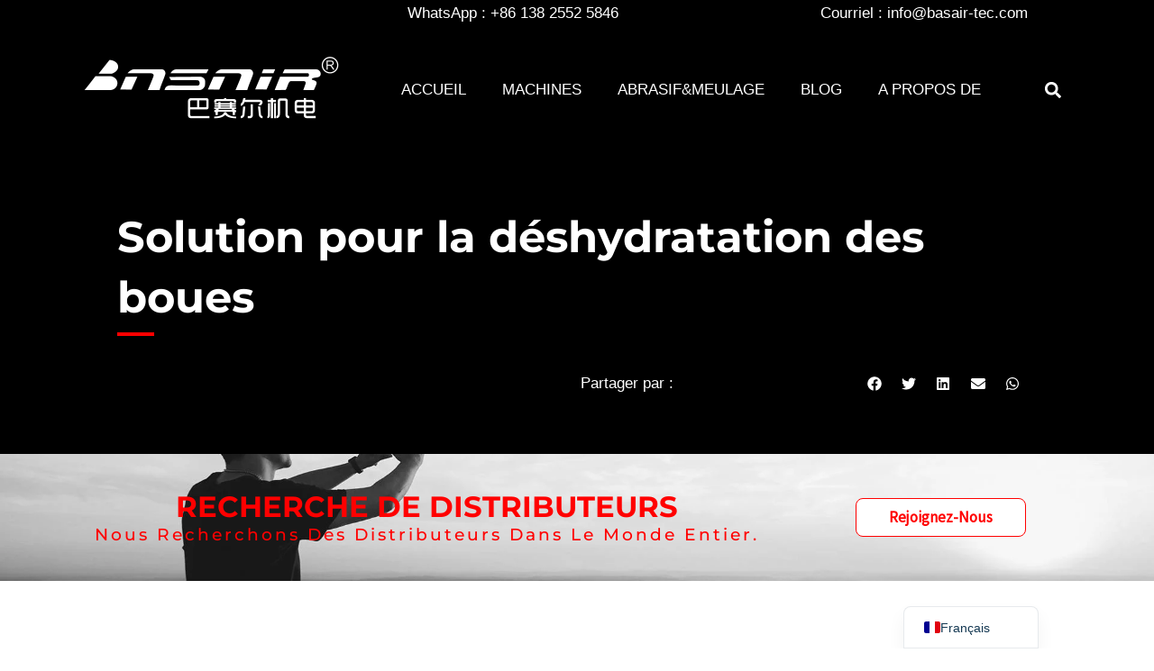

--- FILE ---
content_type: text/html; charset=UTF-8
request_url: https://basair-tec.com/fr/solution-pour-la-deshydratation-des-boues/
body_size: 56085
content:
<!DOCTYPE html><html lang="fr-FR"><head><script data-no-optimize="1">var litespeed_docref=sessionStorage.getItem("litespeed_docref");litespeed_docref&&(Object.defineProperty(document,"referrer",{get:function(){return litespeed_docref}}),sessionStorage.removeItem("litespeed_docref"));</script> <meta charset="UTF-8"><meta name="viewport" content="width=device-width, initial-scale=1"><link rel="profile" href="https://gmpg.org/xfn/11"><link rel="preload" href="https://basair-tec.com/wp-content/astra-local-fonts/montserrat/JTUSjIg1_i6t8kCHKm459Wlhyw.woff2" as="font" type="font/woff2" crossorigin><link rel="preload" href="https://basair-tec.com/wp-content/astra-local-fonts/source-sans-pro/6xK3dSBYKcSV-LCoeQqfX1RYOo3qOK7l.woff2" as="font" type="font/woff2" crossorigin><meta name='robots' content='index, follow, max-image-preview:large, max-snippet:-1, max-video-preview:-1' /><title>Solution pour la déshydratation des boues - Basair Electro Mechanical Co. LTD</title><link rel="canonical" href="https://basair-tec.com/fr/solution-pour-la-deshydratation-des-boues/" /><meta property="og:locale" content="fr_FR" /><meta property="og:type" content="article" /><meta property="og:title" content="Solution pour la déshydratation des boues - Basair Electro Mechanical Co. LTD" /><meta property="og:description" content="Share By : Distributeurs recherchés Nous recherchons des distributeurs dans le monde entier. Rejoignez-nous maintenant Catégories de machines Veuillez activer JavaScript dans votre navigateur pour remplir ce formulaire.Veuillez activer JavaScript dans votre navigateur pour remplir ce formulaire.NomE-mail *TéléphoneCommentaire ou Message Soumettre Filtre à disque céramique sous vide : Principe de fonctionnement : Les filtres à disques céramiques sous vide utilisent une combinaison de vide et de [...]" /><meta property="og:url" content="https://basair-tec.com/fr/solution-pour-la-deshydratation-des-boues/" /><meta property="og:site_name" content="Basair Electro Mechanical Co. LTD" /><meta property="article:modified_time" content="2024-07-08T13:21:23+00:00" /><meta property="og:image" content="http://basair-tec.com/wp-content/plugins/wpforms/assets/images/submit-spin.svg" /><meta name="twitter:card" content="summary_large_image" /><meta name="twitter:label1" content="Durée de lecture estimée" /><meta name="twitter:data1" content="7 minutes" /> <script type="application/ld+json" class="yoast-schema-graph">{
    "@context": "https:\/\/schema.org",
    "@graph": [
        {
            "@type": "WebPage",
            "@id": "https:\/\/basair-tec.com\/pl\/solution-for-sludge-dewatering\/",
            "url": "https:\/\/basair-tec.com\/pl\/solution-for-sludge-dewatering\/",
            "name": "Solution pour la d\u00e9shydratation des boues - Basair Electro Mechanical Co. LTD",
            "isPartOf": {
                "@id": "https:\/\/basair-tec.com\/#website"
            },
            "primaryImageOfPage": {
                "@id": "https:\/\/basair-tec.com\/pl\/solution-for-sludge-dewatering\/#primaryimage"
            },
            "image": {
                "@id": "https:\/\/basair-tec.com\/pl\/solution-for-sludge-dewatering\/#primaryimage"
            },
            "thumbnailUrl": "http:\/\/basair-tec.com\/wp-content\/plugins\/wpforms\/assets\/images\/submit-spin.svg",
            "datePublished": "2022-10-13T08:29:29+00:00",
            "dateModified": "2024-07-08T13:21:23+00:00",
            "inLanguage": "fr-FR",
            "potentialAction": [
                {
                    "@type": "ReadAction",
                    "target": [
                        "https:\/\/basair-tec.com\/pl\/solution-for-sludge-dewatering\/"
                    ]
                }
            ]
        },
        {
            "@type": "ImageObject",
            "inLanguage": "fr-FR",
            "@id": "https:\/\/basair-tec.com\/pl\/solution-for-sludge-dewatering\/#primaryimage",
            "url": "http:\/\/basair-tec.com\/wp-content\/plugins\/wpforms\/assets\/images\/submit-spin.svg",
            "contentUrl": "http:\/\/basair-tec.com\/wp-content\/plugins\/wpforms\/assets\/images\/submit-spin.svg"
        },
        {
            "@type": "WebSite",
            "@id": "https:\/\/basair-tec.com\/#website",
            "url": "https:\/\/basair-tec.com\/",
            "name": "Basair Electro Mechanical Co. LTD",
            "description": "L'usine chinoise qui produit des machines de fabrication de tuiles a \u00e9t\u00e9 cr\u00e9\u00e9e en 2006.",
            "publisher": {
                "@id": "https:\/\/basair-tec.com\/#organization"
            },
            "potentialAction": [
                {
                    "@type": "SearchAction",
                    "target": {
                        "@type": "EntryPoint",
                        "urlTemplate": "https:\/\/basair-tec.com\/?s={search_term_string}"
                    },
                    "query-input": {
                        "@type": "PropertyValueSpecification",
                        "valueRequired": true,
                        "valueName": "search_term_string"
                    }
                }
            ],
            "inLanguage": "fr-FR"
        },
        {
            "@type": "Organization",
            "@id": "https:\/\/basair-tec.com\/#organization",
            "name": "Basair Electro Mechanical Co. LTD",
            "url": "https:\/\/basair-tec.com\/",
            "logo": {
                "@type": "ImageObject",
                "inLanguage": "fr-FR",
                "@id": "https:\/\/basair-tec.com\/#\/schema\/logo\/image\/",
                "url": "https:\/\/basair-tec.com\/wp-content\/uploads\/2022\/09\/Basair-Logo-01-300by.png",
                "contentUrl": "https:\/\/basair-tec.com\/wp-content\/uploads\/2022\/09\/Basair-Logo-01-300by.png",
                "width": 300,
                "height": 80,
                "caption": "Basair Electro Mechanical Co., LTD"
            },
            "image": {
                "@id": "https:\/\/basair-tec.com\/#\/schema\/logo\/image\/"
            }
        }
    ]
}</script> <link rel='dns-prefetch' href='//www.googletagmanager.com' /><style id='wp-img-auto-sizes-contain-inline-css'>img:is([sizes=auto i],[sizes^="auto," i]){contain-intrinsic-size:3000px 1500px} /*# sourceURL=wp-img-auto-sizes-contain-inline-css */</style><style id="litespeed-ccss">body,fieldset,h1,h2,h4,h5,html,legend,li,p,textarea,ul{border:0;font-size:100%;font-style:inherit;font-weight:inherit;margin:0;outline:0;padding:0;vertical-align:baseline}html{-webkit-text-size-adjust:100%;-ms-text-size-adjust:100%}body{margin:0}main,nav{display:block}a{background-color:#fff0}a,a:visited{text-decoration:none}img{border:0}svg:not(:root){overflow:hidden}button,input,textarea{color:inherit;font:inherit;margin:0}button{overflow:visible}button{text-transform:none}button{-webkit-appearance:button}button::-moz-focus-inner,input::-moz-focus-inner{border:0;padding:0}input{line-height:normal}input[type=checkbox]{box-sizing:border-box;padding:0}input[type=search]{-webkit-appearance:textfield;box-sizing:content-box}input[type=search]::-webkit-search-cancel-button,input[type=search]::-webkit-search-decoration{-webkit-appearance:none}fieldset{border:1px solid var(--ast-border-color);margin:0 0;padding:.35em .625em .75em}legend{border:0;padding:0}fieldset legend{margin-bottom:1.5em;padding:0 .5em}textarea{overflow:auto}.ast-container{max-width:100%}.ast-container{margin-left:auto;margin-right:auto;padding-left:20px;padding-right:20px}h1,h2,h4,h5{clear:both}.entry-content h1,h1{color:#808285;font-size:2em;line-height:1.2}.entry-content h2,h2{color:#808285;font-size:1.7em;line-height:1.3}.entry-content h4,h4{color:#808285;line-height:1.5;font-size:1.3em}.entry-content h5,h5{color:#808285;line-height:1.6;font-size:1.2em}html{box-sizing:border-box}*,:after,:before{box-sizing:inherit}body{color:#808285;background:#fff;font-style:normal}ul{margin:0 0 1.5em 3em}ul{list-style:disc}li>ul{margin-bottom:0;margin-left:1.5em}img{height:auto;max-width:100%}button,input,textarea{color:#808285;font-weight:400;font-size:100%;margin:0;vertical-align:baseline}button,input{line-height:normal}button{border:1px solid;border-color:var(--ast-border-color);border-radius:2px;background:#e6e6e6;padding:.6em 1em .4em;color:#fff}input[type=email],input[type=search],input[type=tel],input[type=text],textarea{color:#666;border:1px solid var(--ast-border-color);border-radius:2px;-webkit-appearance:none}textarea{padding-left:3px;width:100%}a{color:#4169e1}.screen-reader-text{border:0;clip:rect(1px,1px,1px,1px);height:1px;margin:-1px;overflow:hidden;padding:0;position:absolute;width:1px;word-wrap:normal!important}body{-webkit-font-smoothing:antialiased;-moz-osx-font-smoothing:grayscale}body:not(.logged-in){position:relative}#page{position:relative}a{text-decoration:none}img{vertical-align:middle}.entry-content h1,.entry-content h2,.entry-content h4,.entry-content h5{margin-bottom:20px}p{margin-bottom:1.75em}input{line-height:1}body,button,textarea{line-height:1.85714285714286}body{background-color:#fff}#page{display:block}#primary{width:100%}#primary{margin:4em 0}.entry-content>:last-child{margin-bottom:0}body{overflow-x:hidden}input[type=email],input[type=search],input[type=tel],input[type=text],textarea{color:#666;padding:.75em;height:auto;border-width:1px;border-style:solid;border-color:var(--ast-border-color);border-radius:2px;background:var(--ast-comment-inputs-background);box-shadow:none;box-sizing:border-box}textarea{width:100%}.page .entry-header{margin-bottom:1.5em}.ast-single-post .entry-header.ast-header-without-markup{margin-bottom:0}.entry-header{margin-bottom:1.2em;word-wrap:break-word}.entry-content{word-wrap:break-word}.entry-content p{margin-bottom:1.6em}.entry-content::after{display:table;clear:both;content:""}:root{--ast-post-nav-space:0;--ast-container-default-xlg-padding:3em;--ast-container-default-lg-padding:3em;--ast-container-default-slg-padding:2em;--ast-container-default-md-padding:3em;--ast-container-default-sm-padding:3em;--ast-container-default-xs-padding:2.4em;--ast-container-default-xxs-padding:1.8em;--ast-code-block-background:#EEEEEE;--ast-comment-inputs-background:#FAFAFA;--ast-normal-container-width:1200px;--ast-narrow-container-width:750px;--ast-blog-title-font-weight:normal;--ast-blog-meta-weight:inherit;--ast-global-color-primary:var(--ast-global-color-5);--ast-global-color-secondary:var(--ast-global-color-4);--ast-global-color-alternate-background:var(--ast-global-color-7);--ast-global-color-subtle-background:var(--ast-global-color-6);--ast-bg-style-guide:#F8FAFC;--ast-shadow-style-guide:0px 0px 4px 0 #00000057;--ast-global-dark-bg-style:#fff;--ast-global-dark-lfs:#fbfbfb;--ast-widget-bg-color:#fafafa;--ast-wc-container-head-bg-color:#fbfbfb;--ast-title-layout-bg:#eeeeee;--ast-search-border-color:#e7e7e7;--ast-lifter-hover-bg:#e6e6e6;--ast-gallery-block-color:#000;--srfm-color-input-label:var(--ast-global-color-2)}html{font-size:106.25%}a{color:var(--ast-global-color-2)}body,button,input,textarea{font-family:"Source Sans Pro",sans-serif;font-weight:400;font-size:17px;font-size:1rem;line-height:var(--ast-body-line-height,1.7em)}p,.entry-content p{margin-bottom:.5em}h1,.entry-content h1,h2,.entry-content h2,h4,.entry-content h4,h5,.entry-content h5{font-family:"Montserrat",sans-serif;font-weight:700}h1,.entry-content h1{font-size:48px;font-size:2.8235294117647rem;font-weight:700;font-family:"Montserrat",sans-serif;line-height:1.4em}h2,.entry-content h2{font-size:40px;font-size:2.3529411764706rem;font-weight:700;font-family:"Montserrat",sans-serif;line-height:1.3em}h4,.entry-content h4{font-size:24px;font-size:1.4117647058824rem;line-height:1.2em;font-weight:700;font-family:"Montserrat",sans-serif}h5,.entry-content h5{font-size:20px;font-size:1.1764705882353rem;line-height:1.2em;font-weight:700;font-family:"Montserrat",sans-serif}body,h1,.entry-content h1,h2,.entry-content h2,h4,.entry-content h4,h5,.entry-content h5{color:var(--ast-global-color-3)}input{outline:none}.ast-page-builder-template .site-content>.ast-container{max-width:100%;padding:0}.ast-page-builder-template .site .site-content #primary{padding:0;margin:0}.ast-page-builder-template .entry-header.ast-header-without-markup{margin-top:0;margin-bottom:0}.ast-page-builder-template .entry-header{margin-top:2em;margin-left:auto;margin-right:auto}#page{display:flex;flex-direction:column;min-height:100vh}#page .site-content{flex-grow:1}@media (max-width:921px){#primary{padding:1.5em 0;margin:0}}.elementor-widget-button .elementor-button{border-style:solid;text-decoration:none;border-top-width:1px;border-right-width:1px;border-left-width:1px;border-bottom-width:1px}body .elementor-button.elementor-size-sm,body .elementor-button{border-top-left-radius:3px;border-top-right-radius:3px;border-bottom-right-radius:3px;border-bottom-left-radius:3px;padding-top:10px;padding-right:20px;padding-bottom:10px;padding-left:20px}.elementor-widget-button .elementor-button{line-height:1em}.elementor-widget-heading h1.elementor-heading-title{line-height:1.4em}.elementor-widget-heading h2.elementor-heading-title{line-height:1.3em}.elementor-widget-heading h4.elementor-heading-title{line-height:1.2em}.elementor-widget-heading h5.elementor-heading-title{line-height:1.2em}button{border-style:solid;border-top-width:1px;border-right-width:1px;border-left-width:1px;border-bottom-width:1px;color:red;border-color:red;background-color:#fff0;padding-top:10px;padding-right:20px;padding-bottom:10px;padding-left:20px;font-family:inherit;font-weight:inherit;line-height:1em;border-top-left-radius:3px;border-top-right-radius:3px;border-bottom-right-radius:3px;border-bottom-left-radius:3px}@media (min-width:544px){.ast-container{max-width:100%}}@media (max-width:921px){body,button,input,textarea{font-size:17px;font-size:1rem}h1,.entry-content h1{font-size:36px}h2,.entry-content h2{font-size:30px}h4,.entry-content h4{font-size:20px;font-size:1.1764705882353rem}h5,.entry-content h5{font-size:17px;font-size:1rem}}@media (max-width:544px){body,button,input,textarea{font-size:17px;font-size:1rem}h1,.entry-content h1{font-size:32px}h2,.entry-content h2{font-size:26px}h4,.entry-content h4{font-size:18px;font-size:1.0588235294118rem}h5,.entry-content h5{font-size:15px;font-size:.88235294117647rem}}@media (max-width:544px){html{font-size:106.25%}}@media (min-width:922px){.ast-container{max-width:1240px}}@media (min-width:922px){.site-content .ast-container{display:flex}}@media (max-width:921px){.site-content .ast-container{flex-direction:column}}:root{--wp--custom--ast-default-block-top-padding:3em;--wp--custom--ast-default-block-right-padding:3em;--wp--custom--ast-default-block-bottom-padding:3em;--wp--custom--ast-default-block-left-padding:3em;--wp--custom--ast-container-width:1200px;--wp--custom--ast-content-width-size:1200px;--wp--custom--ast-wide-width-size:calc(1200px + var(--wp--custom--ast-default-block-left-padding) + var(--wp--custom--ast-default-block-right-padding))}@media (max-width:921px){:root{--wp--custom--ast-default-block-top-padding:3em;--wp--custom--ast-default-block-right-padding:2em;--wp--custom--ast-default-block-bottom-padding:3em;--wp--custom--ast-default-block-left-padding:2em}}@media (max-width:544px){:root{--wp--custom--ast-default-block-top-padding:3em;--wp--custom--ast-default-block-right-padding:1.5em;--wp--custom--ast-default-block-bottom-padding:3em;--wp--custom--ast-default-block-left-padding:1.5em}}:root{--ast-global-color-0:#ff0000;--ast-global-color-1:#ffffff;--ast-global-color-2:#3a3a3a;--ast-global-color-3:#4B4F58;--ast-global-color-4:#F5F5F5;--ast-global-color-5:#FFFFFF;--ast-global-color-6:#F2F5F7;--ast-global-color-7:#424242;--ast-global-color-8:#000000}:root{--ast-border-color:var(--ast-global-color-4)}h1,.entry-content h1,h2,.entry-content h2,h4,.entry-content h4,h5,.entry-content h5{color:var(--ast-global-color-8)}.elementor-widget-heading .elementor-heading-title{margin:0}.elementor-screen-only,.screen-reader-text{top:0!important}.ast-page-builder-template{background-color:var(--ast-global-color-5);background-image:none}@media (max-width:921px){.ast-page-builder-template{background-color:var(--ast-global-color-5);background-image:none}}@media (max-width:544px){.ast-page-builder-template{background-color:var(--ast-global-color-5);background-image:none}}:root{--e-global-color-astglobalcolor0:#ff0000;--e-global-color-astglobalcolor1:#ffffff;--e-global-color-astglobalcolor2:#3a3a3a;--e-global-color-astglobalcolor3:#4B4F58;--e-global-color-astglobalcolor4:#F5F5F5;--e-global-color-astglobalcolor5:#FFFFFF;--e-global-color-astglobalcolor6:#F2F5F7;--e-global-color-astglobalcolor7:#424242;--e-global-color-astglobalcolor8:#000000}:root{--wp--preset--aspect-ratio--square:1;--wp--preset--aspect-ratio--4-3:4/3;--wp--preset--aspect-ratio--3-4:3/4;--wp--preset--aspect-ratio--3-2:3/2;--wp--preset--aspect-ratio--2-3:2/3;--wp--preset--aspect-ratio--16-9:16/9;--wp--preset--aspect-ratio--9-16:9/16;--wp--preset--color--black:#000000;--wp--preset--color--cyan-bluish-gray:#abb8c3;--wp--preset--color--white:#ffffff;--wp--preset--color--pale-pink:#f78da7;--wp--preset--color--vivid-red:#cf2e2e;--wp--preset--color--luminous-vivid-orange:#ff6900;--wp--preset--color--luminous-vivid-amber:#fcb900;--wp--preset--color--light-green-cyan:#7bdcb5;--wp--preset--color--vivid-green-cyan:#00d084;--wp--preset--color--pale-cyan-blue:#8ed1fc;--wp--preset--color--vivid-cyan-blue:#0693e3;--wp--preset--color--vivid-purple:#9b51e0;--wp--preset--color--ast-global-color-0:var(--ast-global-color-0);--wp--preset--color--ast-global-color-1:var(--ast-global-color-1);--wp--preset--color--ast-global-color-2:var(--ast-global-color-2);--wp--preset--color--ast-global-color-3:var(--ast-global-color-3);--wp--preset--color--ast-global-color-4:var(--ast-global-color-4);--wp--preset--color--ast-global-color-5:var(--ast-global-color-5);--wp--preset--color--ast-global-color-6:var(--ast-global-color-6);--wp--preset--color--ast-global-color-7:var(--ast-global-color-7);--wp--preset--color--ast-global-color-8:var(--ast-global-color-8);--wp--preset--gradient--vivid-cyan-blue-to-vivid-purple:linear-gradient(135deg,rgba(6,147,227,1) 0%,rgb(155,81,224) 100%);--wp--preset--gradient--light-green-cyan-to-vivid-green-cyan:linear-gradient(135deg,rgb(122,220,180) 0%,rgb(0,208,130) 100%);--wp--preset--gradient--luminous-vivid-amber-to-luminous-vivid-orange:linear-gradient(135deg,rgba(252,185,0,1) 0%,rgba(255,105,0,1) 100%);--wp--preset--gradient--luminous-vivid-orange-to-vivid-red:linear-gradient(135deg,rgba(255,105,0,1) 0%,rgb(207,46,46) 100%);--wp--preset--gradient--very-light-gray-to-cyan-bluish-gray:linear-gradient(135deg,rgb(238,238,238) 0%,rgb(169,184,195) 100%);--wp--preset--gradient--cool-to-warm-spectrum:linear-gradient(135deg,rgb(74,234,220) 0%,rgb(151,120,209) 20%,rgb(207,42,186) 40%,rgb(238,44,130) 60%,rgb(251,105,98) 80%,rgb(254,248,76) 100%);--wp--preset--gradient--blush-light-purple:linear-gradient(135deg,rgb(255,206,236) 0%,rgb(152,150,240) 100%);--wp--preset--gradient--blush-bordeaux:linear-gradient(135deg,rgb(254,205,165) 0%,rgb(254,45,45) 50%,rgb(107,0,62) 100%);--wp--preset--gradient--luminous-dusk:linear-gradient(135deg,rgb(255,203,112) 0%,rgb(199,81,192) 50%,rgb(65,88,208) 100%);--wp--preset--gradient--pale-ocean:linear-gradient(135deg,rgb(255,245,203) 0%,rgb(182,227,212) 50%,rgb(51,167,181) 100%);--wp--preset--gradient--electric-grass:linear-gradient(135deg,rgb(202,248,128) 0%,rgb(113,206,126) 100%);--wp--preset--gradient--midnight:linear-gradient(135deg,rgb(2,3,129) 0%,rgb(40,116,252) 100%);--wp--preset--font-size--small:13px;--wp--preset--font-size--medium:20px;--wp--preset--font-size--large:36px;--wp--preset--font-size--x-large:42px;--wp--preset--spacing--20:0.44rem;--wp--preset--spacing--30:0.67rem;--wp--preset--spacing--40:1rem;--wp--preset--spacing--50:1.5rem;--wp--preset--spacing--60:2.25rem;--wp--preset--spacing--70:3.38rem;--wp--preset--spacing--80:5.06rem;--wp--preset--shadow--natural:6px 6px 9px rgba(0, 0, 0, 0.2);--wp--preset--shadow--deep:12px 12px 50px rgba(0, 0, 0, 0.4);--wp--preset--shadow--sharp:6px 6px 0px rgba(0, 0, 0, 0.2);--wp--preset--shadow--outlined:6px 6px 0px -3px rgba(255, 255, 255, 1), 6px 6px rgba(0, 0, 0, 1);--wp--preset--shadow--crisp:6px 6px 0px rgba(0, 0, 0, 1)}:root{--wp--style--global--content-size:var(--wp--custom--ast-content-width-size);--wp--style--global--wide-size:var(--wp--custom--ast-wide-width-size)}:where(body){margin:0}:root{--wp--style--block-gap:24px}body{padding-top:0;padding-right:0;padding-bottom:0;padding-left:0}a:where(:not(.wp-element-button)){text-decoration:none}.elementor-screen-only,.screen-reader-text{height:1px;margin:-1px;overflow:hidden;padding:0;position:absolute;top:-10000em;width:1px;clip:rect(0,0,0,0);border:0}.elementor *,.elementor :after,.elementor :before{box-sizing:border-box}.elementor a{box-shadow:none;text-decoration:none}.elementor img{border:none;border-radius:0;box-shadow:none;height:auto;max-width:100%}.elementor .elementor-background-overlay{inset:0;position:absolute}.elementor-element{--flex-direction:initial;--flex-wrap:initial;--justify-content:initial;--align-items:initial;--align-content:initial;--gap:initial;--flex-basis:initial;--flex-grow:initial;--flex-shrink:initial;--order:initial;--align-self:initial;align-self:var(--align-self);flex-basis:var(--flex-basis);flex-grow:var(--flex-grow);flex-shrink:var(--flex-shrink);order:var(--order)}.elementor-element:where(.e-con-full,.elementor-widget){align-content:var(--align-content);align-items:var(--align-items);flex-direction:var(--flex-direction);flex-wrap:var(--flex-wrap);gap:var(--row-gap) var(--column-gap);justify-content:var(--justify-content)}.elementor-align-center{text-align:center}.elementor-align-center .elementor-button{width:auto}:root{--page-title-display:block}.elementor-section{position:relative}.elementor-section .elementor-container{display:flex;margin-left:auto;margin-right:auto;position:relative}@media (max-width:1024px){.elementor-section .elementor-container{flex-wrap:wrap}}.elementor-section.elementor-section-boxed>.elementor-container{max-width:1140px}.elementor-widget-wrap{align-content:flex-start;flex-wrap:wrap;position:relative;width:100%}.elementor:not(.elementor-bc-flex-widget) .elementor-widget-wrap{display:flex}.elementor-widget-wrap>.elementor-element{width:100%}.elementor-widget{position:relative}.elementor-widget:not(:last-child){margin-bottom:var(--kit-widget-spacing,20px)}.elementor-column{display:flex;min-height:1px;position:relative}.elementor-column-gap-default>.elementor-column>.elementor-element-populated{padding:10px}.elementor-inner-section .elementor-column-gap-no .elementor-element-populated{padding:0}@media (min-width:768px){.elementor-column.elementor-col-33{width:33.333%}.elementor-column.elementor-col-50{width:50%}.elementor-column.elementor-col-100{width:100%}}@media (max-width:767px){.elementor-column{width:100%}}.elementor-grid{display:grid;grid-column-gap:var(--grid-column-gap);grid-row-gap:var(--grid-row-gap)}.elementor-grid .elementor-grid-item{min-width:0}.elementor-grid-0 .elementor-grid{display:inline-block;margin-bottom:calc(-1*var(--grid-row-gap));width:100%;word-spacing:var(--grid-column-gap)}.elementor-grid-0 .elementor-grid .elementor-grid-item{display:inline-block;margin-bottom:var(--grid-row-gap);word-break:break-word}@media (prefers-reduced-motion:no-preference){html{scroll-behavior:smooth}}.e-con{--border-radius:0;--border-top-width:0px;--border-right-width:0px;--border-bottom-width:0px;--border-left-width:0px;--border-style:initial;--border-color:initial;--container-widget-width:100%;--container-widget-height:initial;--container-widget-flex-grow:0;--container-widget-align-self:initial;--content-width:min(100%,var(--container-max-width,1140px));--width:100%;--min-height:initial;--height:auto;--text-align:initial;--margin-top:0px;--margin-right:0px;--margin-bottom:0px;--margin-left:0px;--padding-top:var(--container-default-padding-top,10px);--padding-right:var(--container-default-padding-right,10px);--padding-bottom:var(--container-default-padding-bottom,10px);--padding-left:var(--container-default-padding-left,10px);--position:relative;--z-index:revert;--overflow:visible;--gap:var(--widgets-spacing,20px);--row-gap:var(--widgets-spacing-row,20px);--column-gap:var(--widgets-spacing-column,20px);--overlay-mix-blend-mode:initial;--overlay-opacity:1;--e-con-grid-template-columns:repeat(3,1fr);--e-con-grid-template-rows:repeat(2,1fr);border-radius:var(--border-radius);height:var(--height);min-height:var(--min-height);min-width:0;overflow:var(--overflow);position:var(--position);width:var(--width);z-index:var(--z-index);--flex-wrap-mobile:wrap;margin-block-end:var(--margin-block-end);margin-block-start:var(--margin-block-start);margin-inline-end:var(--margin-inline-end);margin-inline-start:var(--margin-inline-start);padding-inline-end:var(--padding-inline-end);padding-inline-start:var(--padding-inline-start)}.e-con{--margin-block-start:var(--margin-top);--margin-block-end:var(--margin-bottom);--margin-inline-start:var(--margin-left);--margin-inline-end:var(--margin-right);--padding-inline-start:var(--padding-left);--padding-inline-end:var(--padding-right);--padding-block-start:var(--padding-top);--padding-block-end:var(--padding-bottom);--border-block-start-width:var(--border-top-width);--border-block-end-width:var(--border-bottom-width);--border-inline-start-width:var(--border-left-width);--border-inline-end-width:var(--border-right-width)}.e-con.e-flex{--flex-direction:column;--flex-basis:auto;--flex-grow:0;--flex-shrink:1;flex:var(--flex-grow) var(--flex-shrink) var(--flex-basis)}.e-con-full,.e-con>.e-con-inner{padding-block-end:var(--padding-block-end);padding-block-start:var(--padding-block-start);text-align:var(--text-align)}.e-con-full.e-flex,.e-con.e-flex>.e-con-inner{flex-direction:var(--flex-direction)}.e-con,.e-con>.e-con-inner{display:var(--display)}.e-con-boxed.e-flex{align-content:normal;align-items:normal;flex-direction:column;flex-wrap:nowrap;justify-content:normal}.e-con-boxed{gap:initial;text-align:initial}.e-con.e-flex>.e-con-inner{align-content:var(--align-content);align-items:var(--align-items);align-self:auto;flex-basis:auto;flex-grow:1;flex-shrink:1;flex-wrap:var(--flex-wrap);justify-content:var(--justify-content)}.e-con>.e-con-inner{gap:var(--row-gap) var(--column-gap);height:100%;margin:0 auto;max-width:var(--content-width);padding-inline-end:0;padding-inline-start:0;width:100%}:is(.elementor-section-wrap,[data-elementor-id])>.e-con{--margin-left:auto;--margin-right:auto;max-width:min(100%,var(--width))}.e-con .elementor-widget.elementor-widget{margin-block-end:0}.e-con:before{border-block-end-width:var(--border-block-end-width);border-block-start-width:var(--border-block-start-width);border-color:var(--border-color);border-inline-end-width:var(--border-inline-end-width);border-inline-start-width:var(--border-inline-start-width);border-radius:var(--border-radius);border-style:var(--border-style);content:var(--background-overlay);display:block;height:max(100% + var(--border-top-width) + var(--border-bottom-width),100%);left:calc(0px - var(--border-left-width));mix-blend-mode:var(--overlay-mix-blend-mode);opacity:var(--overlay-opacity);position:absolute;top:calc(0px - var(--border-top-width));width:max(100% + var(--border-left-width) + var(--border-right-width),100%)}.e-con .elementor-widget{min-width:0}.e-con>.elementor-widget>.elementor-widget-container{height:100%}.elementor.elementor .e-con>.elementor-widget{max-width:100%}.e-con .elementor-widget:not(:last-child){--kit-widget-spacing:0px}@media (max-width:767px){.e-con.e-flex{--width:100%;--flex-wrap:var(--flex-wrap-mobile)}}.elementor-heading-title{line-height:1;margin:0;padding:0}.elementor-button{background-color:#69727d;border-radius:3px;color:#fff;display:inline-block;font-size:15px;line-height:1;padding:12px 24px;fill:#fff;text-align:center}.elementor-button:visited{color:#fff}.elementor-button-content-wrapper{display:flex;flex-direction:row;gap:5px;justify-content:center}.elementor-button-text{display:inline-block}.elementor-button span{text-decoration:inherit}@media (max-width:767px){.elementor .elementor-hidden-mobile{display:none}}.elementor-widget-heading .elementor-heading-title[class*=elementor-size-]>a{color:inherit;font-size:inherit;line-height:inherit}.elementor-widget-image{text-align:center}.elementor-widget-image a{display:inline-block}.elementor-widget-image img{display:inline-block;vertical-align:middle}.elementor-item:after,.elementor-item:before{display:block;position:absolute}.elementor-item:not(:hover):not(:focus):not(.elementor-item-active):not(.highlighted):after,.elementor-item:not(:hover):not(:focus):not(.elementor-item-active):not(.highlighted):before{opacity:0}.elementor-item-active:after,.elementor-item-active:before{transform:scale(1)}.elementor-nav-menu--main .elementor-nav-menu a{padding:13px 20px}.elementor-nav-menu--main .elementor-nav-menu ul{border-style:solid;border-width:0;padding:0;position:absolute;width:12em}.elementor-nav-menu--layout-horizontal{display:flex}.elementor-nav-menu--layout-horizontal .elementor-nav-menu{display:flex;flex-wrap:wrap}.elementor-nav-menu--layout-horizontal .elementor-nav-menu a{flex-grow:1;white-space:nowrap}.elementor-nav-menu--layout-horizontal .elementor-nav-menu>li{display:flex}.elementor-nav-menu--layout-horizontal .elementor-nav-menu>li ul{top:100%!important}.elementor-nav-menu--layout-horizontal .elementor-nav-menu>li:not(:first-child)>a{margin-inline-start:var(--e-nav-menu-horizontal-menu-item-margin)}.elementor-nav-menu--layout-horizontal .elementor-nav-menu>li:not(:first-child)>ul{left:var(--e-nav-menu-horizontal-menu-item-margin)!important}.elementor-nav-menu--layout-horizontal .elementor-nav-menu>li:not(:last-child)>a{margin-inline-end:var(--e-nav-menu-horizontal-menu-item-margin)}.elementor-nav-menu--layout-horizontal .elementor-nav-menu>li:not(:last-child):after{align-self:center;border-color:var(--e-nav-menu-divider-color,#000);border-left-style:var(--e-nav-menu-divider-style,solid);border-left-width:var(--e-nav-menu-divider-width,2px);content:var(--e-nav-menu-divider-content,none);height:var(--e-nav-menu-divider-height,35%)}.elementor-nav-menu__align-center .elementor-nav-menu{justify-content:center;margin-inline-end:auto;margin-inline-start:auto}.elementor-widget-nav-menu:not(:has(.elementor-widget-container)):not([class*=elementor-hidden-]){display:flex;flex-direction:column}.elementor-nav-menu{position:relative;z-index:2}.elementor-nav-menu:after{clear:both;content:" ";display:block;font:0/0 serif;height:0;overflow:hidden;visibility:hidden}.elementor-nav-menu,.elementor-nav-menu li,.elementor-nav-menu ul{display:block;line-height:normal;list-style:none;margin:0;padding:0}.elementor-nav-menu ul{display:none}.elementor-nav-menu a,.elementor-nav-menu li{position:relative}.elementor-nav-menu li{border-width:0}.elementor-nav-menu a{align-items:center;display:flex}.elementor-nav-menu a{line-height:20px;padding:10px 20px}.elementor-nav-menu--dropdown .elementor-item.elementor-item-active,.elementor-sub-item.elementor-item-active{background-color:#3f444b;color:#fff}.elementor-menu-toggle{align-items:center;background-color:rgb(0 0 0/.05);border:0 solid;border-radius:3px;color:#33373d;display:flex;font-size:var(--nav-menu-icon-size,22px);justify-content:center;padding:.25em}.elementor-menu-toggle:not(.elementor-active) .elementor-menu-toggle__icon--close{display:none}.elementor-menu-toggle .e-font-icon-svg{fill:#33373d;height:1em;width:1em}.elementor-menu-toggle svg{height:auto;width:1em;fill:var(--nav-menu-icon-color,currentColor)}.elementor-nav-menu--dropdown{background-color:#fff;font-size:13px}.elementor-nav-menu--dropdown-none .elementor-nav-menu--dropdown{display:none}.elementor-nav-menu--dropdown.elementor-nav-menu__container{margin-top:10px;overflow-x:hidden;overflow-y:auto;transform-origin:top}.elementor-nav-menu--dropdown.elementor-nav-menu__container .elementor-sub-item{font-size:.85em}.elementor-nav-menu--dropdown a{color:#33373d}ul.elementor-nav-menu--dropdown a{border-inline-start:8px solid #fff0;text-shadow:none}.elementor-nav-menu--toggle{--menu-height:100vh}.elementor-nav-menu--toggle .elementor-menu-toggle:not(.elementor-active)+.elementor-nav-menu__container{max-height:0;overflow:hidden;transform:scaleY(0)}.elementor-nav-menu--stretch .elementor-nav-menu__container.elementor-nav-menu--dropdown{position:absolute;z-index:9997}@media (max-width:767px){.elementor-nav-menu--dropdown-mobile .elementor-nav-menu--main{display:none}}@media (min-width:768px){.elementor-nav-menu--dropdown-mobile .elementor-menu-toggle,.elementor-nav-menu--dropdown-mobile .elementor-nav-menu--dropdown{display:none}.elementor-nav-menu--dropdown-mobile nav.elementor-nav-menu--dropdown.elementor-nav-menu__container{overflow-y:hidden}}.elementor-search-form{display:block}.elementor-search-form .e-font-icon-svg-container{align-items:center;display:flex;height:100%;justify-content:center;width:100%}.elementor-search-form input[type=search]{-webkit-appearance:none;-moz-appearance:none;background:none;border:0;display:inline-block;font-size:15px;line-height:1;margin:0;min-width:0;padding:0;vertical-align:middle;white-space:normal}.elementor-search-form__container{border:0 solid #fff0;display:flex;min-height:50px;overflow:hidden}.elementor-search-form__container:not(.elementor-search-form--full-screen){background:#f1f2f3}.elementor-search-form__input{color:#3f444b;flex-basis:100%}.elementor-search-form__input::-moz-placeholder{color:inherit;font-family:inherit;opacity:.6}.elementor-search-form--skin-full_screen .elementor-search-form input[type=search].elementor-search-form__input{border:solid #fff;border-width:0 0 1px;color:#fff;font-size:50px;line-height:1.5;text-align:center}.elementor-search-form--skin-full_screen .elementor-search-form__toggle{color:var(--e-search-form-toggle-color,#33373d);display:inline-block;font-size:var(--e-search-form-toggle-size,33px);vertical-align:middle}.elementor-search-form--skin-full_screen .elementor-search-form__toggle .e-font-icon-svg-container{background-color:var(--e-search-form-toggle-background-color,rgb(0 0 0 / .05));border-color:var(--e-search-form-toggle-color,#33373d);border-radius:var(--e-search-form-toggle-border-radius,3px);border-style:solid;border-width:var(--e-search-form-toggle-border-width,0);display:block;height:var(--e-search-form-toggle-size,33px);position:relative;width:var(--e-search-form-toggle-size,33px)}.elementor-search-form--skin-full_screen .elementor-search-form__toggle .e-font-icon-svg-container svg,.elementor-search-form--skin-full_screen .elementor-search-form__toggle .e-font-icon-svg-container:before{left:50%;position:absolute;top:50%;transform:translate(-50%,-50%)}.elementor-search-form--skin-full_screen .elementor-search-form__toggle .e-font-icon-svg-container:before{font-size:var(--e-search-form-toggle-icon-size,.55em)}.elementor-search-form--skin-full_screen .elementor-search-form__toggle .e-font-icon-svg-container svg{fill:var(--e-search-form-toggle-color,#33373d);height:var(--e-search-form-toggle-icon-size,.55em);width:var(--e-search-form-toggle-icon-size,.55em)}.elementor-search-form--skin-full_screen .elementor-search-form__container{align-items:center;background-color:rgb(0 0 0/.8);bottom:0;height:100vh;left:0;padding:0 15%;position:fixed;right:0;top:0;z-index:9998}.elementor-search-form--skin-full_screen .elementor-search-form__container:not(.elementor-search-form--full-screen){opacity:0;overflow:hidden;transform:scale(0)}.elementor-search-form--skin-full_screen .elementor-search-form__container:not(.elementor-search-form--full-screen) .dialog-lightbox-close-button{display:none}[data-elementor-type=popup]:not(.elementor-edit-area){display:none}.elementor-kit-6{--e-global-color-primary:#FF0000;--e-global-color-secondary:#FFFFFF;--e-global-color-text:#898989;--e-global-color-accent:#000000;--e-global-typography-primary-font-family:"Roboto";--e-global-typography-primary-font-weight:600;--e-global-typography-secondary-font-family:"Roboto Slab";--e-global-typography-secondary-font-weight:400;--e-global-typography-text-font-family:"Roboto";--e-global-typography-text-font-weight:400;--e-global-typography-accent-font-family:"Roboto";--e-global-typography-accent-font-weight:500}.elementor-section.elementor-section-boxed>.elementor-container{max-width:1140px}.e-con{--container-max-width:1140px}.elementor-widget:not(:last-child){--kit-widget-spacing:20px}.elementor-element{--widgets-spacing:20px 20px;--widgets-spacing-row:20px;--widgets-spacing-column:20px}@media (max-width:1024px){.elementor-section.elementor-section-boxed>.elementor-container{max-width:1024px}.e-con{--container-max-width:1024px}}@media (max-width:767px){.elementor-section.elementor-section-boxed>.elementor-container{max-width:767px}.e-con{--container-max-width:767px}}.elementor-widget-divider{--divider-border-style:none;--divider-border-width:1px;--divider-color:#0c0d0e;--divider-icon-size:20px;--divider-element-spacing:10px;--divider-pattern-height:24px;--divider-pattern-size:20px;--divider-pattern-url:none;--divider-pattern-repeat:repeat-x}.elementor-widget-divider .elementor-divider{display:flex}.elementor-widget-divider .elementor-divider-separator{direction:ltr;display:flex;margin:0}.elementor-widget-divider:not(.elementor-widget-divider--view-line_text):not(.elementor-widget-divider--view-line_icon) .elementor-divider-separator{border-block-start:var(--divider-border-width) var(--divider-border-style) var(--divider-color)}.elementor-share-buttons--color-custom.elementor-share-buttons--skin-boxed .elementor-share-btn{border-color:var(--e-share-buttons-primary-color,#ea4335);color:var(--e-share-buttons-primary-color,#ea4335)}.elementor-share-buttons--color-custom.elementor-share-buttons--skin-boxed .elementor-share-btn__icon{background-color:var(--e-share-buttons-primary-color,#ea4335);color:var(--e-share-buttons-secondary-color,#fff)}.elementor-share-buttons--color-custom.elementor-share-buttons--skin-boxed .elementor-share-btn__icon svg{fill:var(--e-share-buttons-secondary-color,#fff)}.elementor-share-buttons--skin-boxed .elementor-share-btn__icon{margin-inline-start:-.2em}.elementor-share-buttons--skin-boxed .elementor-share-btn{border-style:solid}.elementor-share-buttons--view-icon .elementor-share-btn{justify-content:center}.elementor-share-buttons--view-icon .elementor-share-btn__icon{flex-grow:1;justify-content:center}.elementor-share-buttons--shape-circle .elementor-share-btn{border-radius:99.9em}.elementor-share-btn{align-items:center;display:flex;font-size:10px;height:4.5em;justify-content:flex-start;overflow:hidden}.elementor-share-btn__icon{align-items:center;align-self:stretch;display:flex;justify-content:center;position:relative;width:4.5em}.elementor-share-btn__icon svg{height:var(--e-share-buttons-icon-size,1.7em);width:var(--e-share-buttons-icon-size,1.7em)}.elementor-widget-share-buttons{text-align:var(--alignment,inherit);-moz-text-align-last:var(--alignment,inherit);text-align-last:var(--alignment,inherit)}.elementor-widget-share-buttons.elementor-grid-0:not(:has(.elementor-widget-container)){font-size:0}:root{--swiper-theme-color:#007aff}:root{--swiper-navigation-size:44px}.elementor-element{--swiper-theme-color:#000;--swiper-navigation-size:44px;--swiper-pagination-bullet-size:6px;--swiper-pagination-bullet-horizontal-gap:6px}.elementor-2215 .elementor-element.elementor-element-4a1bba1:not(.elementor-motion-effects-element-type-background){background-color:var(--e-global-color-accent)}.elementor-2215 .elementor-element.elementor-element-4a1bba1{padding:0 0 60px 0}.elementor-2215 .elementor-element.elementor-element-62b07b8>.elementor-element-populated{padding:0 60px 0 60px}.elementor-widget-heading .elementor-heading-title{color:var(--e-global-color-primary)}.elementor-2215 .elementor-element.elementor-element-f20df98{margin:60px 0 calc(var(--kit-widget-spacing, 0px) + 0px)0}.elementor-2215 .elementor-element.elementor-element-f20df98 .elementor-heading-title{color:var(--e-global-color-secondary)}.elementor-widget-divider{--divider-color:var( --e-global-color-secondary )}.elementor-2215 .elementor-element.elementor-element-4a54daa{--divider-border-style:solid;--divider-color:var( --e-global-color-primary );--divider-border-width:3.8px;margin:-30px 0 calc(var(--kit-widget-spacing, 0px) + 0px)0}.elementor-2215 .elementor-element.elementor-element-4a54daa .elementor-divider-separator{width:4%}.elementor-2215 .elementor-element.elementor-element-4a54daa .elementor-divider{padding-block-start:15px;padding-block-end:15px}.elementor-2215 .elementor-element.elementor-element-31b4c31>.elementor-container>.elementor-column>.elementor-widget-wrap{align-content:center;align-items:center}.elementor-2215 .elementor-element.elementor-element-4efc27b{text-align:right}.elementor-2215 .elementor-element.elementor-element-4efc27b .elementor-heading-title{font-family:"ABeeZee",Sans-serif;font-size:1em;font-weight:400;color:var(--e-global-color-secondary)}.elementor-2215 .elementor-element.elementor-element-b618ae6{--alignment:right;--grid-side-margin:22px;--grid-column-gap:22px;--grid-row-gap:10px;--grid-bottom-margin:10px;--e-share-buttons-primary-color:var( --e-global-color-accent )}.elementor-2215 .elementor-element.elementor-element-b618ae6 .elementor-share-btn{font-size:calc(0.8px*10);border-width:2px}.elementor-2215 .elementor-element.elementor-element-b618ae6 .elementor-share-btn__icon{--e-share-buttons-icon-size:2em}.elementor-2215 .elementor-element.elementor-element-b790f53>.elementor-container>.elementor-column>.elementor-widget-wrap{align-content:center;align-items:center}.elementor-2215 .elementor-element.elementor-element-b790f53:not(.elementor-motion-effects-element-type-background){background-image:url(https://basair-tec.com/wp-content/uploads/2022/11/cta1.jpg);background-position:center center;background-size:cover}.elementor-2215 .elementor-element.elementor-element-b790f53>.elementor-background-overlay{background-color:#fff;opacity:.93}.elementor-2215 .elementor-element.elementor-element-b790f53{margin-top:0;margin-bottom:0;padding:40px 0 40px 0}.elementor-2215 .elementor-element.elementor-element-3e355e7>.elementor-widget-wrap>.elementor-widget:not(.elementor-widget__width-auto):not(.elementor-widget__width-initial):not(:last-child):not(.elementor-absolute){--kit-widget-spacing:1px}.elementor-2215 .elementor-element.elementor-element-2a93194{text-align:center}.elementor-2215 .elementor-element.elementor-element-2a93194 .elementor-heading-title{font-size:1.9em;font-weight:600;text-transform:uppercase;color:var(--e-global-color-primary)}.elementor-2215 .elementor-element.elementor-element-3733364{margin:0 0 calc(var(--kit-widget-spacing, 0px) + 0px)0;text-align:center}.elementor-2215 .elementor-element.elementor-element-3733364 .elementor-heading-title{font-size:1.1em;font-weight:400;text-transform:capitalize;letter-spacing:3px;color:var(--e-global-color-astglobalcolor0)}.elementor-widget-button .elementor-button{background-color:var(--e-global-color-accent)}.elementor-2215 .elementor-element.elementor-element-bbed5ee .elementor-button{background-color:var(--e-global-color-secondary);font-size:1em;font-weight:600;text-transform:capitalize;fill:var(--e-global-color-primary);color:var(--e-global-color-primary);border-style:solid;border-width:1px 1px 1px 1px;border-color:var(--e-global-color-primary);border-radius:8px 8px 8px 8px;padding:12px 36px 12px 36px}.elementor-2215 .elementor-element.elementor-element-ba2f2fb>.elementor-container>.elementor-column>.elementor-widget-wrap{align-content:center;align-items:center}.elementor-2215 .elementor-element.elementor-element-ba2f2fb{margin-top:120px;margin-bottom:120px}.elementor-2215 .elementor-element.elementor-element-3b3716d>.elementor-element-populated{padding:30px 30px 30px 30px}.elementor-2215 .elementor-element.elementor-element-d82408b .elementor-heading-title{color:var(--e-global-color-accent)}.elementor-2215 .elementor-element.elementor-element-61e7590{--divider-border-style:solid;--divider-color:var( --e-global-color-primary );--divider-border-width:4.4px;margin:-30px 0 calc(var(--kit-widget-spacing, 0px) + 0px)0}.elementor-2215 .elementor-element.elementor-element-61e7590 .elementor-divider{text-align:left;padding-block-start:15px;padding-block-end:15px}.elementor-2215 .elementor-element.elementor-global-1867 .elementor-nav-menu .elementor-item{font-family:"Roboto",Sans-serif;font-size:.9em;font-weight:400}@media (max-width:1024px){.elementor-2215 .elementor-element.elementor-element-b618ae6{--grid-side-margin:8px;--grid-column-gap:8px;--grid-row-gap:10px;--grid-bottom-margin:10px}.elementor-2215 .elementor-element.elementor-element-b790f53{padding:30px 25px 30px 25px}.elementor-2215 .elementor-element.elementor-element-2a93194 .elementor-heading-title{font-size:1.6em}.elementor-2215 .elementor-element.elementor-element-3733364{margin:10px 0 calc(var(--kit-widget-spacing, 0px) + 10px)0}.elementor-2215 .elementor-element.elementor-element-3733364 .elementor-heading-title{font-size:1.1em}.elementor-2215 .elementor-element.elementor-element-fa04fdc>.elementor-element-populated{margin:10px 0 0 0;--e-column-margin-right:0px;--e-column-margin-left:0px}.elementor-2215 .elementor-element.elementor-element-3b3716d>.elementor-element-populated{padding:10px 10px 10px 10px}}@media (min-width:768px){.elementor-2215 .elementor-element.elementor-element-b1c3579{width:48.33%}.elementor-2215 .elementor-element.elementor-element-cb274a4{width:12.14%}.elementor-2215 .elementor-element.elementor-element-c99de69{width:38.863%}.elementor-2215 .elementor-element.elementor-element-3e355e7{width:70.877%}.elementor-2215 .elementor-element.elementor-element-fa04fdc{width:29.079%}}@media (max-width:1024px) and (min-width:768px){.elementor-2215 .elementor-element.elementor-element-b1c3579{width:100%}.elementor-2215 .elementor-element.elementor-element-cb274a4{width:60%}.elementor-2215 .elementor-element.elementor-element-c99de69{width:40%}.elementor-2215 .elementor-element.elementor-element-3e355e7{width:100%}.elementor-2215 .elementor-element.elementor-element-fa04fdc{width:100%}}@media (max-width:767px){.elementor-2215 .elementor-element.elementor-element-62b07b8>.elementor-element-populated{padding:0 20px 0 20px}.elementor-2215 .elementor-element.elementor-element-f20df98 .elementor-heading-title{font-size:1.4em}.elementor-2215 .elementor-element.elementor-element-4a54daa .elementor-divider-separator{width:8%}.elementor-2215 .elementor-element.elementor-element-cb274a4>.elementor-element-populated{margin:30px 0 0 0;--e-column-margin-right:0px;--e-column-margin-left:0px}.elementor-2215 .elementor-element.elementor-element-4efc27b{text-align:left}.elementor-2215 .elementor-element.elementor-element-b618ae6{--grid-side-margin:8px;--grid-column-gap:8px;--grid-row-gap:10px;--grid-bottom-margin:10px}.elementor-2215 .elementor-element.elementor-element-b618ae6{--grid-side-margin:8px;--grid-column-gap:8px;--grid-row-gap:8px}.elementor-2215 .elementor-element.elementor-element-b790f53{padding:40px 20px 40px 20px}.elementor-2215 .elementor-element.elementor-element-2a93194 .elementor-heading-title{font-size:1.2em}.elementor-2215 .elementor-element.elementor-element-3733364{margin:10px 0 calc(var(--kit-widget-spacing, 0px) + 10px)0}.elementor-2215 .elementor-element.elementor-element-3733364 .elementor-heading-title{font-size:.9em;line-height:20px}.elementor-2215 .elementor-element.elementor-element-fa04fdc>.elementor-element-populated{margin:0 0 0 0;--e-column-margin-right:0px;--e-column-margin-left:0px}.elementor-2215 .elementor-element.elementor-element-bbed5ee{margin:10px 0 calc(var(--kit-widget-spacing, 0px) + 0px)0}}#wpforms-form-15285 .wpforms-field{padding-top:4px;padding-bottom:4px}#wpforms-submit-15285{width:100%;padding-top:8px;padding-bottom:8px}#wpforms-form-15285 .wpforms-field{padding-top:4px;padding-bottom:4px}#wpforms-submit-15285{width:100%;padding-top:8px;padding-bottom:8px}.elementor-1400 .elementor-element.elementor-element-194e013>.elementor-container>.elementor-column>.elementor-widget-wrap{align-content:center;align-items:center}.elementor-1400 .elementor-element.elementor-element-194e013:not(.elementor-motion-effects-element-type-background){background-color:var(--e-global-color-accent)}.elementor-1400 .elementor-element.elementor-element-194e013{padding:5px 0 5px 0}.elementor-1400 .elementor-element.elementor-element-1959cc7.elementor-column.elementor-element[data-element_type="column"]>.elementor-widget-wrap.elementor-element-populated{align-content:center;align-items:center}.elementor-1400 .elementor-element.elementor-element-6b7e741>.elementor-container>.elementor-column>.elementor-widget-wrap{align-content:center;align-items:center}.elementor-widget-heading .elementor-heading-title{color:var(--e-global-color-primary)}.elementor-1400 .elementor-element.elementor-element-7785049{text-align:center}.elementor-1400 .elementor-element.elementor-element-7785049 .elementor-heading-title{font-family:"Roboto",Sans-serif;font-size:1em;font-weight:400;color:var(--e-global-color-secondary)}.elementor-1400 .elementor-element.elementor-element-6931691{text-align:center}.elementor-1400 .elementor-element.elementor-element-6931691 .elementor-heading-title{font-family:"Roboto",Sans-serif;font-size:1em;font-weight:400;color:var(--e-global-color-secondary)}.elementor-1400 .elementor-element.elementor-element-057f4cb>.elementor-container>.elementor-column>.elementor-widget-wrap{align-content:center;align-items:center}.elementor-1400 .elementor-element.elementor-element-057f4cb:not(.elementor-motion-effects-element-type-background){background-color:var(--e-global-color-accent)}.elementor-1400 .elementor-element.elementor-element-057f4cb{padding:30px 0 30px 0}.elementor-1400 .elementor-element.elementor-element-7a08669.elementor-column.elementor-element[data-element_type="column"]>.elementor-widget-wrap.elementor-element-populated{align-content:center;align-items:center}.elementor-1400 .elementor-element.elementor-element-5adfda9.elementor-column.elementor-element[data-element_type="column"]>.elementor-widget-wrap.elementor-element-populated{align-content:center;align-items:center}.elementor-widget-nav-menu .elementor-nav-menu--main .elementor-item{color:var(--e-global-color-text);fill:var(--e-global-color-text)}.elementor-widget-nav-menu .elementor-nav-menu--main:not(.e--pointer-framed) .elementor-item:before,.elementor-widget-nav-menu .elementor-nav-menu--main:not(.e--pointer-framed) .elementor-item:after{background-color:var(--e-global-color-accent)}.elementor-widget-nav-menu{--e-nav-menu-divider-color:var( --e-global-color-text )}.elementor-1400 .elementor-element.elementor-element-c7c809e .elementor-menu-toggle{margin:0 auto}.elementor-1400 .elementor-element.elementor-element-c7c809e .elementor-nav-menu .elementor-item{font-family:"Roboto",Sans-serif;font-weight:400;text-transform:uppercase}.elementor-1400 .elementor-element.elementor-element-c7c809e .elementor-nav-menu--main .elementor-item{color:var(--e-global-color-secondary);fill:var(--e-global-color-secondary)}.elementor-1400 .elementor-element.elementor-element-c7c809e .elementor-nav-menu--dropdown a,.elementor-1400 .elementor-element.elementor-element-c7c809e .elementor-menu-toggle{color:var(--e-global-color-secondary);fill:var(--e-global-color-secondary)}.elementor-1400 .elementor-element.elementor-element-c7c809e .elementor-nav-menu--dropdown{background-color:var(--e-global-color-astglobalcolor7)}.elementor-1400 .elementor-element.elementor-element-c7c809e .elementor-nav-menu--dropdown .elementor-item,.elementor-1400 .elementor-element.elementor-element-c7c809e .elementor-nav-menu--dropdown .elementor-sub-item{font-size:1.2em}.elementor-1400 .elementor-element.elementor-element-c7c809e div.elementor-menu-toggle{color:var(--e-global-color-secondary)}.elementor-1400 .elementor-element.elementor-element-c7c809e div.elementor-menu-toggle svg{fill:var(--e-global-color-secondary)}.elementor-1400 .elementor-element.elementor-element-5ae9538.elementor-column.elementor-element[data-element_type="column"]>.elementor-widget-wrap.elementor-element-populated{align-content:center;align-items:center}.elementor-widget-search-form .elementor-search-form__input,.elementor-widget-search-form.elementor-search-form--skin-full_screen input[type="search"].elementor-search-form__input{color:var(--e-global-color-text);fill:var(--e-global-color-text)}.elementor-1400 .elementor-element.elementor-element-9956020 .elementor-search-form{text-align:center}.elementor-1400 .elementor-element.elementor-element-9956020 .elementor-search-form__toggle{--e-search-form-toggle-size:33px;--e-search-form-toggle-color:var( --e-global-color-secondary )}.elementor-1400 .elementor-element.elementor-element-9956020.elementor-search-form--skin-full_screen input[type="search"].elementor-search-form__input{border-radius:3px}.elementor-location-header:before{content:"";display:table;clear:both}@media (max-width:767px){.elementor-1400 .elementor-element.elementor-element-50605e4>.elementor-element-populated{margin:5px 0 5px 0;--e-column-margin-right:0px;--e-column-margin-left:0px;padding:10px 0 10px 0}.elementor-1400 .elementor-element.elementor-element-9348496>.elementor-element-populated{margin:0 0 5px 0;--e-column-margin-right:0px;--e-column-margin-left:0px;padding:10px 0 10px 0}.elementor-1400 .elementor-element.elementor-element-057f4cb{padding:10px 0 40px 0}.elementor-1400 .elementor-element.elementor-element-7a08669{width:70%}.elementor-1400 .elementor-element.elementor-element-6f03402 img{width:180px;height:50px}.elementor-1400 .elementor-element.elementor-element-5adfda9{width:15%}.elementor-1400 .elementor-element.elementor-element-5ae9538{width:15%}}@media (min-width:768px){.elementor-1400 .elementor-element.elementor-element-6e026f9{width:20%}.elementor-1400 .elementor-element.elementor-element-1959cc7{width:80%}.elementor-1400 .elementor-element.elementor-element-50605e4{width:59.525%}.elementor-1400 .elementor-element.elementor-element-9348496{width:40.392%}.elementor-1400 .elementor-element.elementor-element-7a08669{width:28.786%}.elementor-1400 .elementor-element.elementor-element-5adfda9{width:64.546%}.elementor-1400 .elementor-element.elementor-element-5ae9538{width:6%}}@media (max-width:1024px) and (min-width:768px){.elementor-1400 .elementor-element.elementor-element-6e026f9{width:25%}.elementor-1400 .elementor-element.elementor-element-1959cc7{width:75%}.elementor-1400 .elementor-element.elementor-element-7a08669{width:30%}.elementor-1400 .elementor-element.elementor-element-5adfda9{width:90%}.elementor-1400 .elementor-element.elementor-element-5ae9538{width:10%}}.elementor-widget-heading .elementor-heading-title{color:var(--e-global-color-primary)}.elementor-widget-button .elementor-button{background-color:var(--e-global-color-accent)}.elementor-widget-nav-menu .elementor-nav-menu--main .elementor-item{color:var(--e-global-color-text);fill:var(--e-global-color-text)}.elementor-widget-nav-menu .elementor-nav-menu--main:not(.e--pointer-framed) .elementor-item:before,.elementor-widget-nav-menu .elementor-nav-menu--main:not(.e--pointer-framed) .elementor-item:after{background-color:var(--e-global-color-accent)}.elementor-widget-nav-menu{--e-nav-menu-divider-color:var( --e-global-color-text )}.elementor-181 .elementor-element.elementor-element-f5563a8 .elementor-nav-menu .elementor-item{font-family:"Roboto",Sans-serif;font-weight:400}.elementor-location-header:before{content:"";display:table;clear:both}.elementor-1296 .elementor-element.elementor-element-e831f86{--display:flex;--flex-direction:row;--container-widget-width:calc( ( 1 - var( --container-widget-flex-grow ) ) * 100% );--container-widget-height:100%;--container-widget-flex-grow:1;--container-widget-align-self:stretch;--flex-wrap-mobile:wrap;--align-items:stretch;--gap:10px 10px;--row-gap:10px;--column-gap:10px;--padding-top:50px;--padding-bottom:50px;--padding-left:20px;--padding-right:20px}.elementor-1296 .elementor-element.elementor-element-9e861cd{--display:flex}.elementor-1296 .elementor-element.elementor-element-2b4d62b{text-align:left}.elementor-1296 .elementor-element.elementor-element-2b4d62b img{max-width:40%}.elementor-widget-heading .elementor-heading-title{color:var(--e-global-color-primary)}.elementor-1296 .elementor-element.elementor-element-7bc58b9{text-align:center}.elementor-1296 .elementor-element.elementor-element-7bc58b9 .elementor-heading-title{font-weight:500;color:var(--e-global-color-accent)}.elementor-1296 .elementor-element.elementor-element-ce90bd3>.elementor-widget-container{padding:0% 10% 0% 10%}@media (max-width:767px){.elementor-1296 .elementor-element.elementor-element-e831f86{--padding-top:30px;--padding-bottom:30px;--padding-left:30px;--padding-right:30px}.elementor-1296 .elementor-element.elementor-element-2b4d62b{padding:30px 30px 30px 30px}}.elementor-element .elementor-widget-wpforms{padding-left:6px;padding-right:6px;margin-bottom:0;margin-top:-20px}:root{--wpforms-field-border-radius:3px;--wpforms-field-border-style:solid;--wpforms-field-border-size:1px;--wpforms-field-background-color:#ffffff;--wpforms-field-border-color:rgba( 0, 0, 0, 0.25 );--wpforms-field-border-color-spare:rgba( 0, 0, 0, 0.25 );--wpforms-field-text-color:rgba( 0, 0, 0, 0.7 );--wpforms-field-menu-color:#ffffff;--wpforms-label-color:rgba( 0, 0, 0, 0.85 );--wpforms-label-sublabel-color:rgba( 0, 0, 0, 0.55 );--wpforms-label-error-color:#d63637;--wpforms-button-border-radius:3px;--wpforms-button-border-style:none;--wpforms-button-border-size:1px;--wpforms-button-background-color:#066aab;--wpforms-button-border-color:#066aab;--wpforms-button-text-color:#ffffff;--wpforms-page-break-color:#066aab;--wpforms-background-image:none;--wpforms-background-position:center center;--wpforms-background-repeat:no-repeat;--wpforms-background-size:cover;--wpforms-background-width:100px;--wpforms-background-height:100px;--wpforms-background-color:rgba( 0, 0, 0, 0 );--wpforms-background-url:none;--wpforms-container-padding:0px;--wpforms-container-border-style:none;--wpforms-container-border-width:1px;--wpforms-container-border-color:#000000;--wpforms-container-border-radius:3px;--wpforms-field-size-input-height:43px;--wpforms-field-size-input-spacing:15px;--wpforms-field-size-font-size:16px;--wpforms-field-size-line-height:19px;--wpforms-field-size-padding-h:14px;--wpforms-field-size-checkbox-size:16px;--wpforms-field-size-sublabel-spacing:5px;--wpforms-field-size-icon-size:1;--wpforms-label-size-font-size:16px;--wpforms-label-size-line-height:19px;--wpforms-label-size-sublabel-font-size:14px;--wpforms-label-size-sublabel-line-height:17px;--wpforms-button-size-font-size:17px;--wpforms-button-size-height:41px;--wpforms-button-size-padding-h:15px;--wpforms-button-size-margin-top:10px;--wpforms-container-shadow-size-box-shadow:none}:root{--wpforms-field-border-radius:3px;--wpforms-field-border-style:solid;--wpforms-field-border-size:1px;--wpforms-field-background-color:#ffffff;--wpforms-field-border-color:rgba( 0, 0, 0, 0.25 );--wpforms-field-border-color-spare:rgba( 0, 0, 0, 0.25 );--wpforms-field-text-color:rgba( 0, 0, 0, 0.7 );--wpforms-field-menu-color:#ffffff;--wpforms-label-color:rgba( 0, 0, 0, 0.85 );--wpforms-label-sublabel-color:rgba( 0, 0, 0, 0.55 );--wpforms-label-error-color:#d63637;--wpforms-button-border-radius:3px;--wpforms-button-border-style:none;--wpforms-button-border-size:1px;--wpforms-button-background-color:#066aab;--wpforms-button-border-color:#066aab;--wpforms-button-text-color:#ffffff;--wpforms-page-break-color:#066aab;--wpforms-background-image:none;--wpforms-background-position:center center;--wpforms-background-repeat:no-repeat;--wpforms-background-size:cover;--wpforms-background-width:100px;--wpforms-background-height:100px;--wpforms-background-color:rgba( 0, 0, 0, 0 );--wpforms-background-url:none;--wpforms-container-padding:0px;--wpforms-container-border-style:none;--wpforms-container-border-width:1px;--wpforms-container-border-color:#000000;--wpforms-container-border-radius:3px;--wpforms-field-size-input-height:43px;--wpforms-field-size-input-spacing:15px;--wpforms-field-size-font-size:16px;--wpforms-field-size-line-height:19px;--wpforms-field-size-padding-h:14px;--wpforms-field-size-checkbox-size:16px;--wpforms-field-size-sublabel-spacing:5px;--wpforms-field-size-icon-size:1;--wpforms-label-size-font-size:16px;--wpforms-label-size-line-height:19px;--wpforms-label-size-sublabel-font-size:14px;--wpforms-label-size-sublabel-line-height:17px;--wpforms-button-size-font-size:17px;--wpforms-button-size-height:41px;--wpforms-button-size-padding-h:15px;--wpforms-button-size-margin-top:10px;--wpforms-container-shadow-size-box-shadow:none}.elementor-widget-wpforms.elementor-element-ce90bd3{--wpforms-button-background-color:#FF0000;--wpforms-button-border-radius:0px;--wpforms-field-size-input-height:43px;--wpforms-field-size-input-spacing:15px;--wpforms-field-size-font-size:16px;--wpforms-field-size-line-height:19px;--wpforms-field-size-padding-h:14px;--wpforms-field-size-checkbox-size:16px;--wpforms-field-size-sublabel-spacing:5px;--wpforms-field-size-icon-size:1;--wpforms-label-size-font-size:16px;--wpforms-label-size-line-height:19px;--wpforms-label-size-sublabel-font-size:14px;--wpforms-label-size-sublabel-line-height:17px;--wpforms-button-size-font-size:17px;--wpforms-button-size-height:41px;--wpforms-button-size-padding-h:15px;--wpforms-button-size-margin-top:10px}.wpforms-container .wpforms-error-noscript{color:#D63637}.wpforms-container .wpforms-recaptcha-container{padding:0;clear:both}.wpforms-container .wpforms-recaptcha-container .g-recaptcha{padding:10px 0 0}.wpforms-container .wpforms-form .wpforms-list-2-columns{container-type:inline-size;container-name:wpforms-field-2-columns-responsive}@media only screen and (max-width:600px){div.wpforms-container .wpforms-form .wpforms-field>*{max-width:100%}div.wpforms-container .wpforms-form .wpforms-field{padding-right:1px;padding-left:1px}div.wpforms-container .wpforms-form .wpforms-field input.wpforms-field-large{max-width:100%}div.wpforms-container .wpforms-form .wpforms-field:not(.wpforms-field-phone):not(.wpforms-field-select-style-modern):not(.wpforms-field-radio):not(.wpforms-field-checkbox):not(.wpforms-field-layout):not(.wpforms-field-repeater){overflow-x:hidden}div.wpforms-container .wpforms-form .wpforms-list-2-columns ul{grid-template-columns:1fr!important}div.wpforms-container .wpforms-form .wpforms-list-2-columns ul li{width:100%}}.wpforms-container{margin-bottom:26px}.wpforms-container .wpforms-form *{word-break:break-word;box-sizing:border-box}.wpforms-container .wpforms-form .wpforms-field-label,.wpforms-container .wpforms-form textarea,.wpforms-container .wpforms-form li{hyphens:auto}.wpforms-container ul,.wpforms-container ul li{background:none;border:0;margin:0}.wpforms-container .wpforms-submit-container{clear:both;position:relative}.wpforms-container .wpforms-submit-spinner{margin-inline-start:15px;display:inline-block;vertical-align:middle}.wpforms-container .wpforms-hidden{display:none!important}.wpforms-container input.wpforms-field-large{max-width:100%}.wpforms-container fieldset{display:block;border:none;margin:0;padding:0}.wpforms-container .wpforms-field{padding:15px 0;position:relative}.wpforms-container .wpforms-field-label{display:block;font-weight:700;font-style:normal;word-break:break-word;word-wrap:break-word}.wpforms-container .wpforms-field-label-inline{display:inline;vertical-align:baseline;font-weight:400;font-style:normal;word-break:break-word;word-wrap:break-word}.wpforms-container .wpforms-field-label.wpforms-label-hide{position:absolute;clip:rect(0 0 0 0);width:1px;height:1px;margin:-1px;overflow:hidden}.wpforms-container .wpforms-required-label{color:var(--wpforms-label-error-color);font-weight:400}.wpforms-container input[type=email],.wpforms-container input[type=tel],.wpforms-container input[type=text],.wpforms-container textarea{display:block;width:100%;box-sizing:border-box;font-family:inherit;font-style:normal;font-weight:400;margin:0}.wpforms-container textarea{resize:vertical}.wpforms-container input[type=checkbox]{width:16px;height:16px;margin:2px 10px 0 3px;display:inline-block;vertical-align:baseline;font-style:normal;font-weight:400}.wpforms-container .wpforms-field{float:none;clear:both}.wpforms-container textarea{line-height:1.3}.wpforms-container textarea.wpforms-field-medium{height:120px}div.wpforms-container-full,div.wpforms-container-full *{background:none;border:0 none;border-radius:0;-webkit-border-radius:0;-moz-border-radius:0;float:none;font-size:100%;height:auto;letter-spacing:normal;outline:none;position:static;text-indent:0;text-shadow:none;text-transform:none;width:auto;visibility:visible;overflow:visible;margin:0;padding:0;box-sizing:border-box;-webkit-box-sizing:border-box;-moz-box-sizing:border-box;-webkit-box-shadow:none;-moz-box-shadow:none;-ms-box-shadow:none;-o-box-shadow:none;box-shadow:none}div.wpforms-container-full img{overflow:clip}div.wpforms-container-full{margin-left:auto;margin-right:auto}div.wpforms-container-full:not(:empty){margin:24px auto;padding:var(--wpforms-container-padding);background-clip:padding-box;background-color:var(--wpforms-background-color);background-image:var(--wpforms-background-url);background-position:var(--wpforms-background-position);background-repeat:var(--wpforms-background-repeat);background-size:var(--wpforms-background-size);border-style:var(--wpforms-container-border-style);border-width:var(--wpforms-container-border-width);border-color:var(--wpforms-container-border-color);border-radius:var(--wpforms-container-border-radius);box-shadow:var(--wpforms-container-shadow-size-box-shadow)}div.wpforms-container-full input,div.wpforms-container-full label,div.wpforms-container-full button,div.wpforms-container-full textarea{margin:0;border:0;padding:0;vertical-align:middle;background:none;height:auto;box-sizing:border-box}div.wpforms-container-full ul,div.wpforms-container-full ul li{background:none;border:0;margin:0;padding:0}div.wpforms-container-full ul li{margin-bottom:15px}div.wpforms-container-full ul li:last-of-type{margin-bottom:0}div.wpforms-container-full fieldset{min-width:0}div.wpforms-container-full .wpforms-form .wpforms-submit-container{margin-top:var(--wpforms-button-size-margin-top)}div.wpforms-container-full .wpforms-form .wpforms-submit-spinner{max-width:26px}div.wpforms-container-full .wpforms-field-label{margin:0 0 var(--wpforms-field-size-input-spacing)0;padding:0;font-size:var(--wpforms-label-size-font-size);line-height:var(--wpforms-label-size-line-height);color:var(--wpforms-label-color)}div.wpforms-container-full .wpforms-field-label-inline{font-size:var(--wpforms-label-size-font-size);line-height:var(--wpforms-label-size-line-height)}div.wpforms-container-full .wpforms-field-label-inline{color:var(--wpforms-label-color)}div.wpforms-container-full .wpforms-required-label{font-weight:400}div.wpforms-container-full input[type=email],div.wpforms-container-full input[type=tel],div.wpforms-container-full input[type=text],div.wpforms-container-full textarea{background-color:var(--wpforms-field-background-color);background-clip:padding-box;border-radius:var(--wpforms-field-border-radius);color:var(--wpforms-field-text-color);border-width:var(--wpforms-field-border-size);border-style:var(--wpforms-field-border-style);border-color:var(--wpforms-field-border-color);padding:0 var(--wpforms-field-size-padding-h);font-size:var(--wpforms-field-size-font-size);line-height:100%;box-shadow:none}div.wpforms-container-full input[type=email]::-webkit-input-placeholder,div.wpforms-container-full input[type=tel]::-webkit-input-placeholder,div.wpforms-container-full input[type=text]::-webkit-input-placeholder,div.wpforms-container-full textarea::-webkit-input-placeholder{color:var(--wpforms-field-text-color);opacity:.5}div.wpforms-container-full input[type=email]::-moz-placeholder,div.wpforms-container-full input[type=tel]::-moz-placeholder,div.wpforms-container-full input[type=text]::-moz-placeholder,div.wpforms-container-full textarea::-moz-placeholder{color:var(--wpforms-field-text-color);opacity:.5}div.wpforms-container-full input[type=email]:-moz-placeholder,div.wpforms-container-full input[type=tel]:-moz-placeholder,div.wpforms-container-full input[type=text]:-moz-placeholder,div.wpforms-container-full textarea:-moz-placeholder{color:var(--wpforms-field-text-color);opacity:.5}div.wpforms-container-full textarea{width:100%}div.wpforms-container-full input{height:var(--wpforms-field-size-input-height)}div.wpforms-container-full button[type=submit]{height:var(--wpforms-button-size-height);background-color:var(--wpforms-button-background-color-alt,var(--wpforms-button-background-color));border-radius:var(--wpforms-button-border-radius);border-style:var(--wpforms-button-border-style);border-color:var(--wpforms-button-border-color);border-width:var(--wpforms-button-border-size);box-shadow:none;color:var(--wpforms-button-text-color);padding:0 var(--wpforms-button-size-padding-h);font-family:inherit;font-weight:500;font-size:var(--wpforms-button-size-font-size);line-height:100%;position:relative;text-decoration:none}div.wpforms-container-full button[type=submit]:not(:hover):not(:active){background-color:var(--wpforms-button-background-color-alt,var(--wpforms-button-background-color));color:var(--wpforms-button-text-color)}div.wpforms-container-full input[type=checkbox]{position:relative;display:inline-block;background:none;height:calc(var(--wpforms-field-size-checkbox-size) - 2px + calc(var(--wpforms-field-border-size, 1px )*2));width:calc(var(--wpforms-field-size-checkbox-size) - 2px + calc(var(--wpforms-field-border-size, 1px )*2));margin:0 0 0 2px;border:none;box-shadow:none;vertical-align:middle;opacity:1;appearance:none}div.wpforms-container-full input[type=checkbox]:before,div.wpforms-container-full input[type=checkbox]:after{content:"";position:absolute;left:-2px;top:-2px;width:var(--wpforms-field-size-checkbox-size);height:var(--wpforms-field-size-checkbox-size);box-sizing:content-box}div.wpforms-container-full input[type=checkbox]:before{border-width:var(--wpforms-field-border-size);border-style:var(--wpforms-field-border-style);border-color:var(--wpforms-field-border-color);background-color:var(--wpforms-field-background-color);background-clip:padding-box;background-image:none;border-radius:3px}div.wpforms-container-full input[type=checkbox]+label{display:inline;position:relative;padding-inline-start:12px;font-size:var(--wpforms-label-size-font-size);vertical-align:middle}div.wpforms-container-full .wpforms-field.wpforms-field-checkbox ul{display:grid;grid-template-columns:repeat(1,auto);padding:0;gap:var(--wpforms-field-size-input-spacing)}div.wpforms-container-full .wpforms-field.wpforms-field-checkbox ul li{height:unset;line-height:var(--wpforms-field-size-checkbox-size);display:flex;align-items:flex-start;margin:0}div.wpforms-container-full .wpforms-field.wpforms-field-checkbox ul li input{min-width:var(--wpforms-field-size-checkbox-size);margin-top:calc((var(--wpforms-label-size-font-size)*1.3 - var(--wpforms-field-size-checkbox-size))/1.5)}div.wpforms-container-full .wpforms-field.wpforms-field-checkbox ul li input+label{padding-inline-start:12px;margin:0;line-height:1.3}div.wpforms-container-full .wpforms-field.wpforms-field-checkbox.wpforms-list-2-columns ul{grid-template-columns:repeat(2,minmax(0,1fr))}div.wpforms-container-full .wpforms-form textarea{line-height:1.3;min-height:var(--wpforms-field-size-input-height);padding:var(--wpforms-field-size-padding-h);resize:vertical}div.wpforms-container-full .wpforms-form textarea.wpforms-field-medium{height:calc(var(--wpforms-field-size-input-height)*2.8)}@media only screen and (max-width:768px){div.wpforms-container-full:not(:empty){padding:calc(min(var(--wpforms-container-padding),40px))}}@media only screen and (max-width:600px){div.wpforms-container-full:not(:empty){padding:calc(min(var(--wpforms-container-padding),20px))}}</style><link rel="preload" data-asynced="1" data-optimized="2" as="style" onload="this.onload=null;this.rel='stylesheet'" href="https://basair-tec.com/wp-content/litespeed/css/22cf693dcf3304c7cffee374b288bda9.css?ver=d3580" /><script data-optimized="1" type="litespeed/javascript" data-src="https://basair-tec.com/wp-content/plugins/litespeed-cache/assets/js/css_async.min.js"></script> <style id='astra-theme-css-inline-css'>:root{--ast-post-nav-space:0;--ast-container-default-xlg-padding:3em;--ast-container-default-lg-padding:3em;--ast-container-default-slg-padding:2em;--ast-container-default-md-padding:3em;--ast-container-default-sm-padding:3em;--ast-container-default-xs-padding:2.4em;--ast-container-default-xxs-padding:1.8em;--ast-code-block-background:#EEEEEE;--ast-comment-inputs-background:#FAFAFA;--ast-normal-container-width:1200px;--ast-narrow-container-width:750px;--ast-blog-title-font-weight:normal;--ast-blog-meta-weight:inherit;--ast-global-color-primary:var(--ast-global-color-5);--ast-global-color-secondary:var(--ast-global-color-4);--ast-global-color-alternate-background:var(--ast-global-color-7);--ast-global-color-subtle-background:var(--ast-global-color-6);--ast-bg-style-guide:#F8FAFC;--ast-shadow-style-guide:0px 0px 4px 0 #00000057;--ast-global-dark-bg-style:#fff;--ast-global-dark-lfs:#fbfbfb;--ast-widget-bg-color:#fafafa;--ast-wc-container-head-bg-color:#fbfbfb;--ast-title-layout-bg:#eeeeee;--ast-search-border-color:#e7e7e7;--ast-lifter-hover-bg:#e6e6e6;--ast-gallery-block-color:#000;--srfm-color-input-label:var(--ast-global-color-2);}html{font-size:106.25%;}a{color:var(--ast-global-color-2);}a:hover,a:focus{color:var(--ast-global-color-0);}body,button,input,select,textarea,.ast-button,.ast-custom-button{font-family:'Source Sans Pro',sans-serif;font-weight:400;font-size:17px;font-size:1rem;line-height:var(--ast-body-line-height,1.7em);}blockquote{color:var(--ast-global-color-3);}p,.entry-content p{margin-bottom:0.5em;}h1,h2,h3,h4,h5,h6,.entry-content :where(h1,h2,h3,h4,h5,h6),.site-title,.site-title a{font-family:'Montserrat',sans-serif;font-weight:700;}.ast-site-identity .site-title a{color:var(--ast-global-color-2);}.site-title{font-size:35px;font-size:2.0588235294118rem;display:none;}header .custom-logo-link img{max-width:200px;width:200px;}.astra-logo-svg{width:200px;}.site-header .site-description{font-size:15px;font-size:0.88235294117647rem;display:none;}.entry-title{font-size:30px;font-size:1.7647058823529rem;}.archive .ast-article-post .ast-article-inner,.blog .ast-article-post .ast-article-inner,.archive .ast-article-post .ast-article-inner:hover,.blog .ast-article-post .ast-article-inner:hover{overflow:hidden;}h1,.entry-content :where(h1){font-size:48px;font-size:2.8235294117647rem;font-weight:700;font-family:'Montserrat',sans-serif;line-height:1.4em;}h2,.entry-content :where(h2){font-size:40px;font-size:2.3529411764706rem;font-weight:700;font-family:'Montserrat',sans-serif;line-height:1.3em;}h3,.entry-content :where(h3){font-size:32px;font-size:1.8823529411765rem;font-weight:700;font-family:'Montserrat',sans-serif;line-height:1.3em;}h4,.entry-content :where(h4){font-size:24px;font-size:1.4117647058824rem;line-height:1.2em;font-weight:700;font-family:'Montserrat',sans-serif;}h5,.entry-content :where(h5){font-size:20px;font-size:1.1764705882353rem;line-height:1.2em;font-weight:700;font-family:'Montserrat',sans-serif;}h6,.entry-content :where(h6){font-size:17px;font-size:1rem;line-height:1.25em;font-weight:700;font-family:'Montserrat',sans-serif;}::selection{background-color:#ff0000;color:#ffffff;}body,h1,h2,h3,h4,h5,h6,.entry-title a,.entry-content :where(h1,h2,h3,h4,h5,h6){color:var(--ast-global-color-3);}.tagcloud a:hover,.tagcloud a:focus,.tagcloud a.current-item{color:#ffffff;border-color:var(--ast-global-color-2);background-color:var(--ast-global-color-2);}input:focus,input[type="text"]:focus,input[type="email"]:focus,input[type="url"]:focus,input[type="password"]:focus,input[type="reset"]:focus,input[type="search"]:focus,textarea:focus{border-color:var(--ast-global-color-2);}input[type="radio"]:checked,input[type=reset],input[type="checkbox"]:checked,input[type="checkbox"]:hover:checked,input[type="checkbox"]:focus:checked,input[type=range]::-webkit-slider-thumb{border-color:var(--ast-global-color-2);background-color:var(--ast-global-color-2);box-shadow:none;}.site-footer a:hover + .post-count,.site-footer a:focus + .post-count{background:var(--ast-global-color-2);border-color:var(--ast-global-color-2);}.single .nav-links .nav-previous,.single .nav-links .nav-next{color:var(--ast-global-color-2);}.entry-meta,.entry-meta *{line-height:1.45;color:var(--ast-global-color-2);}.entry-meta a:not(.ast-button):hover,.entry-meta a:not(.ast-button):hover *,.entry-meta a:not(.ast-button):focus,.entry-meta a:not(.ast-button):focus *,.page-links > .page-link,.page-links .page-link:hover,.post-navigation a:hover{color:var(--ast-global-color-0);}#cat option,.secondary .calendar_wrap thead a,.secondary .calendar_wrap thead a:visited{color:var(--ast-global-color-2);}.secondary .calendar_wrap #today,.ast-progress-val span{background:var(--ast-global-color-2);}.secondary a:hover + .post-count,.secondary a:focus + .post-count{background:var(--ast-global-color-2);border-color:var(--ast-global-color-2);}.calendar_wrap #today > a{color:#ffffff;}.page-links .page-link,.single .post-navigation a{color:var(--ast-global-color-2);}.ast-search-menu-icon .search-form button.search-submit{padding:0 4px;}.ast-search-menu-icon form.search-form{padding-right:0;}.ast-search-menu-icon.slide-search input.search-field{width:0;}.ast-header-search .ast-search-menu-icon.ast-dropdown-active .search-form,.ast-header-search .ast-search-menu-icon.ast-dropdown-active .search-field:focus{transition:all 0.2s;}.search-form input.search-field:focus{outline:none;}.ast-archive-title{color:var(--ast-global-color-8);}.widget-title,.widget .wp-block-heading{font-size:24px;font-size:1.4117647058824rem;color:var(--ast-global-color-8);}.ast-search-menu-icon.slide-search a:focus-visible:focus-visible,.astra-search-icon:focus-visible,#close:focus-visible,a:focus-visible,.ast-menu-toggle:focus-visible,.site .skip-link:focus-visible,.wp-block-loginout input:focus-visible,.wp-block-search.wp-block-search__button-inside .wp-block-search__inside-wrapper,.ast-header-navigation-arrow:focus-visible,.ast-orders-table__row .ast-orders-table__cell:focus-visible,a#ast-apply-coupon:focus-visible,#ast-apply-coupon:focus-visible,#close:focus-visible,.button.search-submit:focus-visible,#search_submit:focus,.normal-search:focus-visible,.ast-header-account-wrap:focus-visible,.astra-cart-drawer-close:focus,.ast-single-variation:focus,.ast-button:focus{outline-style:dotted;outline-color:inherit;outline-width:thin;}input:focus,input[type="text"]:focus,input[type="email"]:focus,input[type="url"]:focus,input[type="password"]:focus,input[type="reset"]:focus,input[type="search"]:focus,input[type="number"]:focus,textarea:focus,.wp-block-search__input:focus,[data-section="section-header-mobile-trigger"] .ast-button-wrap .ast-mobile-menu-trigger-minimal:focus,.ast-mobile-popup-drawer.active .menu-toggle-close:focus,#ast-scroll-top:focus,#coupon_code:focus,#ast-coupon-code:focus{border-style:dotted;border-color:inherit;border-width:thin;}input{outline:none;}.ast-logo-title-inline .site-logo-img{padding-right:1em;}.site-logo-img img{ transition:all 0.2s linear;}body .ast-oembed-container *{position:absolute;top:0;width:100%;height:100%;left:0;}body .wp-block-embed-pocket-casts .ast-oembed-container *{position:unset;}.ast-single-post-featured-section + article {margin-top: 2em;}.site-content .ast-single-post-featured-section img {width: 100%;overflow: hidden;object-fit: cover;}.site > .ast-single-related-posts-container {margin-top: 0;}@media (min-width: 922px) {.ast-desktop .ast-container--narrow {max-width: var(--ast-narrow-container-width);margin: 0 auto;}}.ast-page-builder-template .hentry {margin: 0;}.ast-page-builder-template .site-content > .ast-container {max-width: 100%;padding: 0;}.ast-page-builder-template .site .site-content #primary {padding: 0;margin: 0;}.ast-page-builder-template .no-results {text-align: center;margin: 4em auto;}.ast-page-builder-template .ast-pagination {padding: 2em;}.ast-page-builder-template .entry-header.ast-no-title.ast-no-thumbnail {margin-top: 0;}.ast-page-builder-template .entry-header.ast-header-without-markup {margin-top: 0;margin-bottom: 0;}.ast-page-builder-template .entry-header.ast-no-title.ast-no-meta {margin-bottom: 0;}.ast-page-builder-template.single .post-navigation {padding-bottom: 2em;}.ast-page-builder-template.single-post .site-content > .ast-container {max-width: 100%;}.ast-page-builder-template .entry-header {margin-top: 2em;margin-left: auto;margin-right: auto;}.ast-page-builder-template .ast-archive-description {margin: 2em auto 0;padding-left: 20px;padding-right: 20px;}.ast-page-builder-template .ast-row {margin-left: 0;margin-right: 0;}.single.ast-page-builder-template .entry-header + .entry-content,.single.ast-page-builder-template .ast-single-entry-banner + .site-content article .entry-content {margin-bottom: 2em;}@media(min-width: 921px) {.ast-page-builder-template.archive.ast-right-sidebar .ast-row article,.ast-page-builder-template.archive.ast-left-sidebar .ast-row article {padding-left: 0;padding-right: 0;}}@media (max-width:921.9px){#ast-desktop-header{display:none;}}@media (min-width:922px){#ast-mobile-header{display:none;}}.wp-block-buttons.aligncenter{justify-content:center;}@media (max-width:921px){.ast-theme-transparent-header #primary,.ast-theme-transparent-header #secondary{padding:0;}}@media (max-width:921px){.ast-plain-container.ast-no-sidebar #primary{padding:0;}}.ast-plain-container.ast-no-sidebar #primary{margin-top:0;margin-bottom:0;}.wp-block-button.is-style-outline .wp-block-button__link{border-color:#ff0000;border-top-width:1px;border-right-width:1px;border-bottom-width:1px;border-left-width:1px;}div.wp-block-button.is-style-outline > .wp-block-button__link:not(.has-text-color),div.wp-block-button.wp-block-button__link.is-style-outline:not(.has-text-color){color:#ff0000;}.wp-block-button.is-style-outline .wp-block-button__link:hover,.wp-block-buttons .wp-block-button.is-style-outline .wp-block-button__link:focus,.wp-block-buttons .wp-block-button.is-style-outline > .wp-block-button__link:not(.has-text-color):hover,.wp-block-buttons .wp-block-button.wp-block-button__link.is-style-outline:not(.has-text-color):hover{color:#ffffff;background-color:var(--ast-global-color-0);border-color:var(--ast-global-color-0);}.post-page-numbers.current .page-link,.ast-pagination .page-numbers.current{color:#ffffff;border-color:#ff0000;background-color:#ff0000;}.wp-block-button.is-style-outline .wp-block-button__link{border-top-width:1px;border-right-width:1px;border-bottom-width:1px;border-left-width:1px;}.wp-block-button.is-style-outline .wp-block-button__link.wp-element-button,.ast-outline-button{border-color:#ff0000;font-family:inherit;font-weight:inherit;line-height:1em;border-top-left-radius:3px;border-top-right-radius:3px;border-bottom-right-radius:3px;border-bottom-left-radius:3px;}.wp-block-buttons .wp-block-button.is-style-outline > .wp-block-button__link:not(.has-text-color),.wp-block-buttons .wp-block-button.wp-block-button__link.is-style-outline:not(.has-text-color),.ast-outline-button{color:#ff0000;}.wp-block-button.is-style-outline .wp-block-button__link:hover,.wp-block-buttons .wp-block-button.is-style-outline .wp-block-button__link:focus,.wp-block-buttons .wp-block-button.is-style-outline > .wp-block-button__link:not(.has-text-color):hover,.wp-block-buttons .wp-block-button.wp-block-button__link.is-style-outline:not(.has-text-color):hover,.ast-outline-button:hover,.ast-outline-button:focus,.wp-block-uagb-buttons-child .uagb-buttons-repeater.ast-outline-button:hover,.wp-block-uagb-buttons-child .uagb-buttons-repeater.ast-outline-button:focus{color:#ffffff;background-color:var(--ast-global-color-0);border-color:var(--ast-global-color-0);}.wp-block-button .wp-block-button__link.wp-element-button.is-style-outline:not(.has-background),.wp-block-button.is-style-outline>.wp-block-button__link.wp-element-button:not(.has-background),.ast-outline-button{background-color:transparent;}.entry-content[data-ast-blocks-layout] > figure{margin-bottom:1em;}h1.widget-title{font-weight:700;}h2.widget-title{font-weight:700;}h3.widget-title{font-weight:700;}.elementor-widget-container .elementor-loop-container .e-loop-item[data-elementor-type="loop-item"]{width:100%;}#page{display:flex;flex-direction:column;min-height:100vh;}.ast-404-layout-1 h1.page-title{color:var(--ast-global-color-2);}.single .post-navigation a{line-height:1em;height:inherit;}.error-404 .page-sub-title{font-size:1.5rem;font-weight:inherit;}.search .site-content .content-area .search-form{margin-bottom:0;}#page .site-content{flex-grow:1;}.widget{margin-bottom:1.25em;}#secondary li{line-height:1.5em;}#secondary .wp-block-group h2{margin-bottom:0.7em;}#secondary h2{font-size:1.7rem;}.ast-separate-container .ast-article-post,.ast-separate-container .ast-article-single,.ast-separate-container .comment-respond{padding:3em;}.ast-separate-container .ast-article-single .ast-article-single{padding:0;}.ast-article-single .wp-block-post-template-is-layout-grid{padding-left:0;}.ast-separate-container .comments-title,.ast-narrow-container .comments-title{padding:1.5em 2em;}.ast-page-builder-template .comment-form-textarea,.ast-comment-formwrap .ast-grid-common-col{padding:0;}.ast-comment-formwrap{padding:0;display:inline-flex;column-gap:20px;width:100%;margin-left:0;margin-right:0;}.comments-area textarea#comment:focus,.comments-area textarea#comment:active,.comments-area .ast-comment-formwrap input[type="text"]:focus,.comments-area .ast-comment-formwrap input[type="text"]:active {box-shadow:none;outline:none;}.archive.ast-page-builder-template .entry-header{margin-top:2em;}.ast-page-builder-template .ast-comment-formwrap{width:100%;}.entry-title{margin-bottom:0.5em;}.ast-archive-description p{font-size:inherit;font-weight:inherit;line-height:inherit;}.ast-separate-container .ast-comment-list li.depth-1,.hentry{margin-bottom:2em;}@media (min-width:921px){.ast-left-sidebar.ast-page-builder-template #secondary,.archive.ast-right-sidebar.ast-page-builder-template .site-main{padding-left:20px;padding-right:20px;}}@media (max-width:544px){.ast-comment-formwrap.ast-row{column-gap:10px;display:inline-block;}#ast-commentform .ast-grid-common-col{position:relative;width:100%;}}@media (min-width:1201px){.ast-separate-container .ast-article-post,.ast-separate-container .ast-article-single,.ast-separate-container .ast-author-box,.ast-separate-container .ast-404-layout-1,.ast-separate-container .no-results{padding:3em;}}@media (max-width:921px){.ast-left-sidebar #content > .ast-container{display:flex;flex-direction:column-reverse;width:100%;}}@media (min-width:922px){.ast-separate-container.ast-right-sidebar #primary,.ast-separate-container.ast-left-sidebar #primary{border:0;}.search-no-results.ast-separate-container #primary{margin-bottom:4em;}}.elementor-widget-button .elementor-button{border-style:solid;text-decoration:none;border-top-width:1px;border-right-width:1px;border-left-width:1px;border-bottom-width:1px;}body .elementor-button.elementor-size-sm,body .elementor-button.elementor-size-xs,body .elementor-button.elementor-size-md,body .elementor-button.elementor-size-lg,body .elementor-button.elementor-size-xl,body .elementor-button{border-top-left-radius:3px;border-top-right-radius:3px;border-bottom-right-radius:3px;border-bottom-left-radius:3px;padding-top:10px;padding-right:20px;padding-bottom:10px;padding-left:20px;}.wp-block-button .wp-block-button__link{color:#ff0000;}.elementor-widget-button .elementor-button{line-height:1em;}.wp-block-button .wp-block-button__link:hover,.wp-block-button .wp-block-button__link:focus{color:#ffffff;background-color:var(--ast-global-color-0);border-color:var(--ast-global-color-0);}.elementor-widget-heading h1.elementor-heading-title{line-height:1.4em;}.elementor-widget-heading h2.elementor-heading-title{line-height:1.3em;}.elementor-widget-heading h3.elementor-heading-title{line-height:1.3em;}.elementor-widget-heading h4.elementor-heading-title{line-height:1.2em;}.elementor-widget-heading h5.elementor-heading-title{line-height:1.2em;}.elementor-widget-heading h6.elementor-heading-title{line-height:1.25em;}.wp-block-button .wp-block-button__link,.wp-block-search .wp-block-search__button,body .wp-block-file .wp-block-file__button{border-style:solid;border-top-width:1px;border-right-width:1px;border-left-width:1px;border-bottom-width:1px;border-color:#ff0000;background-color:transparent;color:#ff0000;font-family:inherit;font-weight:inherit;line-height:1em;border-top-left-radius:3px;border-top-right-radius:3px;border-bottom-right-radius:3px;border-bottom-left-radius:3px;padding-top:10px;padding-right:20px;padding-bottom:10px;padding-left:20px;}.menu-toggle,button,.ast-button,.ast-custom-button,.button,input#submit,input[type="button"],input[type="submit"],input[type="reset"],form[CLASS*="wp-block-search__"].wp-block-search .wp-block-search__inside-wrapper .wp-block-search__button,body .wp-block-file .wp-block-file__button,.search .search-submit{border-style:solid;border-top-width:1px;border-right-width:1px;border-left-width:1px;border-bottom-width:1px;color:#ff0000;border-color:#ff0000;background-color:transparent;padding-top:10px;padding-right:20px;padding-bottom:10px;padding-left:20px;font-family:inherit;font-weight:inherit;line-height:1em;border-top-left-radius:3px;border-top-right-radius:3px;border-bottom-right-radius:3px;border-bottom-left-radius:3px;}button:focus,.menu-toggle:hover,button:hover,.ast-button:hover,.ast-custom-button:hover .button:hover,.ast-custom-button:hover ,input[type=reset]:hover,input[type=reset]:focus,input#submit:hover,input#submit:focus,input[type="button"]:hover,input[type="button"]:focus,input[type="submit"]:hover,input[type="submit"]:focus,form[CLASS*="wp-block-search__"].wp-block-search .wp-block-search__inside-wrapper .wp-block-search__button:hover,form[CLASS*="wp-block-search__"].wp-block-search .wp-block-search__inside-wrapper .wp-block-search__button:focus,body .wp-block-file .wp-block-file__button:hover,body .wp-block-file .wp-block-file__button:focus{color:#ffffff;background-color:var(--ast-global-color-0);border-color:var(--ast-global-color-0);}form[CLASS*="wp-block-search__"].wp-block-search .wp-block-search__inside-wrapper .wp-block-search__button.has-icon{padding-top:calc(10px - 3px);padding-right:calc(20px - 3px);padding-bottom:calc(10px - 3px);padding-left:calc(20px - 3px);}@media (max-width:921px){.ast-mobile-header-stack .main-header-bar .ast-search-menu-icon{display:inline-block;}.ast-header-break-point.ast-header-custom-item-outside .ast-mobile-header-stack .main-header-bar .ast-search-icon{margin:0;}.ast-comment-avatar-wrap img{max-width:2.5em;}.ast-comment-meta{padding:0 1.8888em 1.3333em;}.ast-separate-container .ast-comment-list li.depth-1{padding:1.5em 2.14em;}.ast-separate-container .comment-respond{padding:2em 2.14em;}}@media (min-width:544px){.ast-container{max-width:100%;}}@media (max-width:544px){.ast-separate-container .ast-article-post,.ast-separate-container .ast-article-single,.ast-separate-container .comments-title,.ast-separate-container .ast-archive-description{padding:1.5em 1em;}.ast-separate-container #content .ast-container{padding-left:0.54em;padding-right:0.54em;}.ast-separate-container .ast-comment-list .bypostauthor{padding:.5em;}.ast-search-menu-icon.ast-dropdown-active .search-field{width:170px;}} #ast-mobile-header .ast-site-header-cart-li a{pointer-events:none;}.ast-separate-container{background-color:var(--ast-global-color-4);}@media (max-width:921px){.widget-title{font-size:24px;font-size:1.4117647058824rem;}body,button,input,select,textarea,.ast-button,.ast-custom-button{font-size:17px;font-size:1rem;}#secondary,#secondary button,#secondary input,#secondary select,#secondary textarea{font-size:17px;font-size:1rem;}.site-title{display:block;}.site-header .site-description{display:none;}h1,.entry-content :where(h1){font-size:36px;}h2,.entry-content :where(h2){font-size:30px;}h3,.entry-content :where(h3){font-size:25px;}h4,.entry-content :where(h4){font-size:20px;font-size:1.1764705882353rem;}h5,.entry-content :where(h5){font-size:17px;font-size:1rem;}h6,.entry-content :where(h6){font-size:15px;font-size:0.88235294117647rem;}}@media (max-width:544px){.widget-title{font-size:24px;font-size:1.4117647058824rem;}body,button,input,select,textarea,.ast-button,.ast-custom-button{font-size:17px;font-size:1rem;}#secondary,#secondary button,#secondary input,#secondary select,#secondary textarea{font-size:17px;font-size:1rem;}.site-title{display:block;}.site-header .site-description{display:none;}h1,.entry-content :where(h1){font-size:32px;}h2,.entry-content :where(h2){font-size:26px;}h3,.entry-content :where(h3){font-size:22px;}h4,.entry-content :where(h4){font-size:18px;font-size:1.0588235294118rem;}h5,.entry-content :where(h5){font-size:15px;font-size:0.88235294117647rem;}h6,.entry-content :where(h6){font-size:13px;font-size:0.76470588235294rem;}}@media (max-width:544px){html{font-size:106.25%;}}@media (min-width:922px){.ast-container{max-width:1240px;}}@media (min-width:922px){.site-content .ast-container{display:flex;}}@media (max-width:921px){.site-content .ast-container{flex-direction:column;}}@media (min-width:922px){.main-header-menu .sub-menu .menu-item.ast-left-align-sub-menu:hover > .sub-menu,.main-header-menu .sub-menu .menu-item.ast-left-align-sub-menu.focus > .sub-menu{margin-left:-0px;}}.site .comments-area{padding-bottom:3em;}.wp-block-file {display: flex;align-items: center;flex-wrap: wrap;justify-content: space-between;}.wp-block-pullquote {border: none;}.wp-block-pullquote blockquote::before {content: "\201D";font-family: "Helvetica",sans-serif;display: flex;transform: rotate( 180deg );font-size: 6rem;font-style: normal;line-height: 1;font-weight: bold;align-items: center;justify-content: center;}.has-text-align-right > blockquote::before {justify-content: flex-start;}.has-text-align-left > blockquote::before {justify-content: flex-end;}figure.wp-block-pullquote.is-style-solid-color blockquote {max-width: 100%;text-align: inherit;}:root {--wp--custom--ast-default-block-top-padding: 3em;--wp--custom--ast-default-block-right-padding: 3em;--wp--custom--ast-default-block-bottom-padding: 3em;--wp--custom--ast-default-block-left-padding: 3em;--wp--custom--ast-container-width: 1200px;--wp--custom--ast-content-width-size: 1200px;--wp--custom--ast-wide-width-size: calc(1200px + var(--wp--custom--ast-default-block-left-padding) + var(--wp--custom--ast-default-block-right-padding));}.ast-narrow-container {--wp--custom--ast-content-width-size: 750px;--wp--custom--ast-wide-width-size: 750px;}@media(max-width: 921px) {:root {--wp--custom--ast-default-block-top-padding: 3em;--wp--custom--ast-default-block-right-padding: 2em;--wp--custom--ast-default-block-bottom-padding: 3em;--wp--custom--ast-default-block-left-padding: 2em;}}@media(max-width: 544px) {:root {--wp--custom--ast-default-block-top-padding: 3em;--wp--custom--ast-default-block-right-padding: 1.5em;--wp--custom--ast-default-block-bottom-padding: 3em;--wp--custom--ast-default-block-left-padding: 1.5em;}}.entry-content > .wp-block-group,.entry-content > .wp-block-cover,.entry-content > .wp-block-columns {padding-top: var(--wp--custom--ast-default-block-top-padding);padding-right: var(--wp--custom--ast-default-block-right-padding);padding-bottom: var(--wp--custom--ast-default-block-bottom-padding);padding-left: var(--wp--custom--ast-default-block-left-padding);}.ast-plain-container.ast-no-sidebar .entry-content > .alignfull,.ast-page-builder-template .ast-no-sidebar .entry-content > .alignfull {margin-left: calc( -50vw + 50%);margin-right: calc( -50vw + 50%);max-width: 100vw;width: 100vw;}.ast-plain-container.ast-no-sidebar .entry-content .alignfull .alignfull,.ast-page-builder-template.ast-no-sidebar .entry-content .alignfull .alignfull,.ast-plain-container.ast-no-sidebar .entry-content .alignfull .alignwide,.ast-page-builder-template.ast-no-sidebar .entry-content .alignfull .alignwide,.ast-plain-container.ast-no-sidebar .entry-content .alignwide .alignfull,.ast-page-builder-template.ast-no-sidebar .entry-content .alignwide .alignfull,.ast-plain-container.ast-no-sidebar .entry-content .alignwide .alignwide,.ast-page-builder-template.ast-no-sidebar .entry-content .alignwide .alignwide,.ast-plain-container.ast-no-sidebar .entry-content .wp-block-column .alignfull,.ast-page-builder-template.ast-no-sidebar .entry-content .wp-block-column .alignfull,.ast-plain-container.ast-no-sidebar .entry-content .wp-block-column .alignwide,.ast-page-builder-template.ast-no-sidebar .entry-content .wp-block-column .alignwide {margin-left: auto;margin-right: auto;width: 100%;}[data-ast-blocks-layout] .wp-block-separator:not(.is-style-dots) {height: 0;}[data-ast-blocks-layout] .wp-block-separator {margin: 20px auto;}[data-ast-blocks-layout] .wp-block-separator:not(.is-style-wide):not(.is-style-dots) {max-width: 100px;}[data-ast-blocks-layout] .wp-block-separator.has-background {padding: 0;}.entry-content[data-ast-blocks-layout] > * {max-width: var(--wp--custom--ast-content-width-size);margin-left: auto;margin-right: auto;}.entry-content[data-ast-blocks-layout] > .alignwide {max-width: var(--wp--custom--ast-wide-width-size);}.entry-content[data-ast-blocks-layout] .alignfull {max-width: none;}.entry-content .wp-block-columns {margin-bottom: 0;}blockquote {margin: 1.5em;border-color: rgba(0,0,0,0.05);}.wp-block-quote:not(.has-text-align-right):not(.has-text-align-center) {border-left: 5px solid rgba(0,0,0,0.05);}.has-text-align-right > blockquote,blockquote.has-text-align-right {border-right: 5px solid rgba(0,0,0,0.05);}.has-text-align-left > blockquote,blockquote.has-text-align-left {border-left: 5px solid rgba(0,0,0,0.05);}.wp-block-site-tagline,.wp-block-latest-posts .read-more {margin-top: 15px;}.wp-block-loginout p label {display: block;}.wp-block-loginout p:not(.login-remember):not(.login-submit) input {width: 100%;}.wp-block-loginout input:focus {border-color: transparent;}.wp-block-loginout input:focus {outline: thin dotted;}.entry-content .wp-block-media-text .wp-block-media-text__content {padding: 0 0 0 8%;}.entry-content .wp-block-media-text.has-media-on-the-right .wp-block-media-text__content {padding: 0 8% 0 0;}.entry-content .wp-block-media-text.has-background .wp-block-media-text__content {padding: 8%;}.entry-content .wp-block-cover:not([class*="background-color"]):not(.has-text-color.has-link-color) .wp-block-cover__inner-container,.entry-content .wp-block-cover:not([class*="background-color"]) .wp-block-cover-image-text,.entry-content .wp-block-cover:not([class*="background-color"]) .wp-block-cover-text,.entry-content .wp-block-cover-image:not([class*="background-color"]) .wp-block-cover__inner-container,.entry-content .wp-block-cover-image:not([class*="background-color"]) .wp-block-cover-image-text,.entry-content .wp-block-cover-image:not([class*="background-color"]) .wp-block-cover-text {color: var(--ast-global-color-primary,var(--ast-global-color-5));}.wp-block-loginout .login-remember input {width: 1.1rem;height: 1.1rem;margin: 0 5px 4px 0;vertical-align: middle;}.wp-block-latest-posts > li > *:first-child,.wp-block-latest-posts:not(.is-grid) > li:first-child {margin-top: 0;}.entry-content > .wp-block-buttons,.entry-content > .wp-block-uagb-buttons {margin-bottom: 1.5em;}.wp-block-search__inside-wrapper .wp-block-search__input {padding: 0 10px;color: var(--ast-global-color-3);background: var(--ast-global-color-primary,var(--ast-global-color-5));border-color: var(--ast-border-color);}.wp-block-latest-posts .read-more {margin-bottom: 1.5em;}.wp-block-search__no-button .wp-block-search__inside-wrapper .wp-block-search__input {padding-top: 5px;padding-bottom: 5px;}.wp-block-latest-posts .wp-block-latest-posts__post-date,.wp-block-latest-posts .wp-block-latest-posts__post-author {font-size: 1rem;}.wp-block-latest-posts > li > *,.wp-block-latest-posts:not(.is-grid) > li {margin-top: 12px;margin-bottom: 12px;}.ast-page-builder-template .entry-content[data-ast-blocks-layout] > .alignwide:where(:not(.uagb-is-root-container):not(.spectra-is-root-container)) > * {max-width: var(--wp--custom--ast-wide-width-size);}.ast-page-builder-template .entry-content[data-ast-blocks-layout] > .inherit-container-width > *,.ast-page-builder-template .entry-content[data-ast-blocks-layout] > *:not(.wp-block-group):where(:not(.uagb-is-root-container):not(.spectra-is-root-container)) > *,.entry-content[data-ast-blocks-layout] > .wp-block-cover .wp-block-cover__inner-container {max-width: var(--wp--custom--ast-content-width-size) ;margin-left: auto;margin-right: auto;}.ast-page-builder-template .entry-content[data-ast-blocks-layout] > *,.ast-page-builder-template .entry-content[data-ast-blocks-layout] > .alignfull:where(:not(.wp-block-group):not(.uagb-is-root-container):not(.spectra-is-root-container)) > * {max-width: none;}.entry-content[data-ast-blocks-layout] .wp-block-cover:not(.alignleft):not(.alignright) {width: auto;}@media(max-width: 1200px) {.ast-separate-container .entry-content > .alignfull,.ast-separate-container .entry-content[data-ast-blocks-layout] > .alignwide,.ast-plain-container .entry-content[data-ast-blocks-layout] > .alignwide,.ast-plain-container .entry-content .alignfull {margin-left: calc(-1 * min(var(--ast-container-default-xlg-padding),20px)) ;margin-right: calc(-1 * min(var(--ast-container-default-xlg-padding),20px));}}@media(min-width: 1201px) {.ast-separate-container .entry-content > .alignfull {margin-left: calc(-1 * var(--ast-container-default-xlg-padding) );margin-right: calc(-1 * var(--ast-container-default-xlg-padding) );}.ast-separate-container .entry-content[data-ast-blocks-layout] > .alignwide,.ast-plain-container .entry-content[data-ast-blocks-layout] > .alignwide {margin-left: calc(-1 * var(--wp--custom--ast-default-block-left-padding) );margin-right: calc(-1 * var(--wp--custom--ast-default-block-right-padding) );}}@media(min-width: 921px) {.ast-separate-container .entry-content .wp-block-group.alignwide:not(.inherit-container-width) > :where(:not(.alignleft):not(.alignright)),.ast-plain-container .entry-content .wp-block-group.alignwide:not(.inherit-container-width) > :where(:not(.alignleft):not(.alignright)) {max-width: calc( var(--wp--custom--ast-content-width-size) + 80px );}.ast-plain-container.ast-right-sidebar .entry-content[data-ast-blocks-layout] .alignfull,.ast-plain-container.ast-left-sidebar .entry-content[data-ast-blocks-layout] .alignfull {margin-left: -60px;margin-right: -60px;}}@media(min-width: 544px) {.entry-content > .alignleft {margin-right: 20px;}.entry-content > .alignright {margin-left: 20px;}}@media (max-width:544px){.wp-block-columns .wp-block-column:not(:last-child){margin-bottom:20px;}.wp-block-latest-posts{margin:0;}}@media( max-width: 600px ) {.entry-content .wp-block-media-text .wp-block-media-text__content,.entry-content .wp-block-media-text.has-media-on-the-right .wp-block-media-text__content {padding: 8% 0 0;}.entry-content .wp-block-media-text.has-background .wp-block-media-text__content {padding: 8%;}}.ast-narrow-container .site-content .wp-block-uagb-image--align-full .wp-block-uagb-image__figure {max-width: 100%;margin-left: auto;margin-right: auto;}:root .has-ast-global-color-0-color{color:var(--ast-global-color-0);}:root .has-ast-global-color-0-background-color{background-color:var(--ast-global-color-0);}:root .wp-block-button .has-ast-global-color-0-color{color:var(--ast-global-color-0);}:root .wp-block-button .has-ast-global-color-0-background-color{background-color:var(--ast-global-color-0);}:root .has-ast-global-color-1-color{color:var(--ast-global-color-1);}:root .has-ast-global-color-1-background-color{background-color:var(--ast-global-color-1);}:root .wp-block-button .has-ast-global-color-1-color{color:var(--ast-global-color-1);}:root .wp-block-button .has-ast-global-color-1-background-color{background-color:var(--ast-global-color-1);}:root .has-ast-global-color-2-color{color:var(--ast-global-color-2);}:root .has-ast-global-color-2-background-color{background-color:var(--ast-global-color-2);}:root .wp-block-button .has-ast-global-color-2-color{color:var(--ast-global-color-2);}:root .wp-block-button .has-ast-global-color-2-background-color{background-color:var(--ast-global-color-2);}:root .has-ast-global-color-3-color{color:var(--ast-global-color-3);}:root .has-ast-global-color-3-background-color{background-color:var(--ast-global-color-3);}:root .wp-block-button .has-ast-global-color-3-color{color:var(--ast-global-color-3);}:root .wp-block-button .has-ast-global-color-3-background-color{background-color:var(--ast-global-color-3);}:root .has-ast-global-color-4-color{color:var(--ast-global-color-4);}:root .has-ast-global-color-4-background-color{background-color:var(--ast-global-color-4);}:root .wp-block-button .has-ast-global-color-4-color{color:var(--ast-global-color-4);}:root .wp-block-button .has-ast-global-color-4-background-color{background-color:var(--ast-global-color-4);}:root .has-ast-global-color-5-color{color:var(--ast-global-color-5);}:root .has-ast-global-color-5-background-color{background-color:var(--ast-global-color-5);}:root .wp-block-button .has-ast-global-color-5-color{color:var(--ast-global-color-5);}:root .wp-block-button .has-ast-global-color-5-background-color{background-color:var(--ast-global-color-5);}:root .has-ast-global-color-6-color{color:var(--ast-global-color-6);}:root .has-ast-global-color-6-background-color{background-color:var(--ast-global-color-6);}:root .wp-block-button .has-ast-global-color-6-color{color:var(--ast-global-color-6);}:root .wp-block-button .has-ast-global-color-6-background-color{background-color:var(--ast-global-color-6);}:root .has-ast-global-color-7-color{color:var(--ast-global-color-7);}:root .has-ast-global-color-7-background-color{background-color:var(--ast-global-color-7);}:root .wp-block-button .has-ast-global-color-7-color{color:var(--ast-global-color-7);}:root .wp-block-button .has-ast-global-color-7-background-color{background-color:var(--ast-global-color-7);}:root .has-ast-global-color-8-color{color:var(--ast-global-color-8);}:root .has-ast-global-color-8-background-color{background-color:var(--ast-global-color-8);}:root .wp-block-button .has-ast-global-color-8-color{color:var(--ast-global-color-8);}:root .wp-block-button .has-ast-global-color-8-background-color{background-color:var(--ast-global-color-8);}:root{--ast-global-color-0:#ff0000;--ast-global-color-1:#ffffff;--ast-global-color-2:#3a3a3a;--ast-global-color-3:#4B4F58;--ast-global-color-4:#F5F5F5;--ast-global-color-5:#FFFFFF;--ast-global-color-6:#F2F5F7;--ast-global-color-7:#424242;--ast-global-color-8:#000000;}:root {--ast-border-color : var(--ast-global-color-4);}.ast-single-entry-banner {-js-display: flex;display: flex;flex-direction: column;justify-content: center;text-align: center;position: relative;background: var(--ast-title-layout-bg);}.ast-single-entry-banner[data-banner-layout="layout-1"] {max-width: 1200px;background: inherit;padding: 20px 0;}.ast-single-entry-banner[data-banner-width-type="custom"] {margin: 0 auto;width: 100%;}.ast-single-entry-banner + .site-content .entry-header {margin-bottom: 0;}.site .ast-author-avatar {--ast-author-avatar-size: ;}a.ast-underline-text {text-decoration: underline;}.ast-container > .ast-terms-link {position: relative;display: block;}a.ast-button.ast-badge-tax {padding: 4px 8px;border-radius: 3px;font-size: inherit;}header.entry-header{text-align:left;}header.entry-header .entry-title{font-size:30px;font-size:1.7647058823529rem;}header.entry-header > *:not(:last-child){margin-bottom:10px;}@media (max-width:921px){header.entry-header{text-align:left;}}@media (max-width:544px){header.entry-header{text-align:left;}}.ast-archive-entry-banner {-js-display: flex;display: flex;flex-direction: column;justify-content: center;text-align: center;position: relative;background: var(--ast-title-layout-bg);}.ast-archive-entry-banner[data-banner-width-type="custom"] {margin: 0 auto;width: 100%;}.ast-archive-entry-banner[data-banner-layout="layout-1"] {background: inherit;padding: 20px 0;text-align: left;}body.archive .ast-archive-description{max-width:1200px;width:100%;text-align:left;padding-top:3em;padding-right:3em;padding-bottom:3em;padding-left:3em;}body.archive .ast-archive-description .ast-archive-title,body.archive .ast-archive-description .ast-archive-title *{font-size:40px;font-size:2.3529411764706rem;}body.archive .ast-archive-description > *:not(:last-child){margin-bottom:10px;}@media (max-width:921px){body.archive .ast-archive-description{text-align:left;}}@media (max-width:544px){body.archive .ast-archive-description{text-align:left;}}.ast-breadcrumbs .trail-browse,.ast-breadcrumbs .trail-items,.ast-breadcrumbs .trail-items li{display:inline-block;margin:0;padding:0;border:none;background:inherit;text-indent:0;text-decoration:none;}.ast-breadcrumbs .trail-browse{font-size:inherit;font-style:inherit;font-weight:inherit;color:inherit;}.ast-breadcrumbs .trail-items{list-style:none;}.trail-items li::after{padding:0 0.3em;content:"\00bb";}.trail-items li:last-of-type::after{display:none;}h1,h2,h3,h4,h5,h6,.entry-content :where(h1,h2,h3,h4,h5,h6){color:var(--ast-global-color-8);}.entry-title a{color:var(--ast-global-color-8);}@media (max-width:921px){.ast-builder-grid-row-container.ast-builder-grid-row-tablet-3-firstrow .ast-builder-grid-row > *:first-child,.ast-builder-grid-row-container.ast-builder-grid-row-tablet-3-lastrow .ast-builder-grid-row > *:last-child{grid-column:1 / -1;}}@media (max-width:544px){.ast-builder-grid-row-container.ast-builder-grid-row-mobile-3-firstrow .ast-builder-grid-row > *:first-child,.ast-builder-grid-row-container.ast-builder-grid-row-mobile-3-lastrow .ast-builder-grid-row > *:last-child{grid-column:1 / -1;}}.site-below-footer-wrap{padding-top:20px;padding-bottom:20px;}.site-below-footer-wrap[data-section="section-below-footer-builder"]{background-color:var( --ast-global-color-primary,--ast-global-color-4 );min-height:80px;border-style:solid;border-width:0px;border-top-width:1px;border-top-color:var(--ast-global-color-subtle-background,--ast-global-color-6);}.site-below-footer-wrap[data-section="section-below-footer-builder"] .ast-builder-grid-row{max-width:1200px;min-height:80px;margin-left:auto;margin-right:auto;}.site-below-footer-wrap[data-section="section-below-footer-builder"] .ast-builder-grid-row,.site-below-footer-wrap[data-section="section-below-footer-builder"] .site-footer-section{align-items:flex-start;}.site-below-footer-wrap[data-section="section-below-footer-builder"].ast-footer-row-inline .site-footer-section{display:flex;margin-bottom:0;}.ast-builder-grid-row-full .ast-builder-grid-row{grid-template-columns:1fr;}@media (max-width:921px){.site-below-footer-wrap[data-section="section-below-footer-builder"].ast-footer-row-tablet-inline .site-footer-section{display:flex;margin-bottom:0;}.site-below-footer-wrap[data-section="section-below-footer-builder"].ast-footer-row-tablet-stack .site-footer-section{display:block;margin-bottom:10px;}.ast-builder-grid-row-container.ast-builder-grid-row-tablet-full .ast-builder-grid-row{grid-template-columns:1fr;}}@media (max-width:544px){.site-below-footer-wrap[data-section="section-below-footer-builder"].ast-footer-row-mobile-inline .site-footer-section{display:flex;margin-bottom:0;}.site-below-footer-wrap[data-section="section-below-footer-builder"].ast-footer-row-mobile-stack .site-footer-section{display:block;margin-bottom:10px;}.ast-builder-grid-row-container.ast-builder-grid-row-mobile-full .ast-builder-grid-row{grid-template-columns:1fr;}}.site-below-footer-wrap[data-section="section-below-footer-builder"]{display:grid;}@media (max-width:921px){.ast-header-break-point .site-below-footer-wrap[data-section="section-below-footer-builder"]{display:grid;}}@media (max-width:544px){.ast-header-break-point .site-below-footer-wrap[data-section="section-below-footer-builder"]{display:grid;}}.ast-footer-copyright{text-align:center;}.ast-footer-copyright.site-footer-focus-item {color:var(--ast-global-color-3);}@media (max-width:921px){.ast-footer-copyright{text-align:center;}}@media (max-width:544px){.ast-footer-copyright{text-align:center;}}.ast-footer-copyright.ast-builder-layout-element{display:flex;}@media (max-width:921px){.ast-header-break-point .ast-footer-copyright.ast-builder-layout-element{display:flex;}}@media (max-width:544px){.ast-header-break-point .ast-footer-copyright.ast-builder-layout-element{display:flex;}}.footer-widget-area.widget-area.site-footer-focus-item{width:auto;}.ast-footer-row-inline .footer-widget-area.widget-area.site-footer-focus-item{width:100%;}.elementor-widget-heading .elementor-heading-title{margin:0;}.elementor-page .ast-menu-toggle{color:unset !important;background:unset !important;}.elementor-post.elementor-grid-item.hentry{margin-bottom:0;}.woocommerce div.product .elementor-element.elementor-products-grid .related.products ul.products li.product,.elementor-element .elementor-wc-products .woocommerce[class*='columns-'] ul.products li.product{width:auto;margin:0;float:none;}.elementor-toc__list-wrapper{margin:0;}body .elementor hr{background-color:#ccc;margin:0;}.ast-left-sidebar .elementor-section.elementor-section-stretched,.ast-right-sidebar .elementor-section.elementor-section-stretched{max-width:100%;left:0 !important;}.elementor-posts-container [CLASS*="ast-width-"]{width:100%;}.elementor-template-full-width .ast-container{display:block;}.elementor-screen-only,.screen-reader-text,.screen-reader-text span,.ui-helper-hidden-accessible{top:0 !important;}@media (max-width:544px){.elementor-element .elementor-wc-products .woocommerce[class*="columns-"] ul.products li.product{width:auto;margin:0;}.elementor-element .woocommerce .woocommerce-result-count{float:none;}}.ast-header-break-point .main-header-bar{border-bottom-width:1px;}@media (min-width:922px){.main-header-bar{border-bottom-width:1px;}}.main-header-menu .menu-item, #astra-footer-menu .menu-item, .main-header-bar .ast-masthead-custom-menu-items{-js-display:flex;display:flex;-webkit-box-pack:center;-webkit-justify-content:center;-moz-box-pack:center;-ms-flex-pack:center;justify-content:center;-webkit-box-orient:vertical;-webkit-box-direction:normal;-webkit-flex-direction:column;-moz-box-orient:vertical;-moz-box-direction:normal;-ms-flex-direction:column;flex-direction:column;}.main-header-menu > .menu-item > .menu-link, #astra-footer-menu > .menu-item > .menu-link{height:100%;-webkit-box-align:center;-webkit-align-items:center;-moz-box-align:center;-ms-flex-align:center;align-items:center;-js-display:flex;display:flex;}.ast-header-break-point .main-navigation ul .menu-item .menu-link .icon-arrow:first-of-type svg{top:.2em;margin-top:0px;margin-left:0px;width:.65em;transform:translate(0, -2px) rotateZ(270deg);}.ast-mobile-popup-content .ast-submenu-expanded > .ast-menu-toggle{transform:rotateX(180deg);overflow-y:auto;}@media (min-width:922px){.ast-builder-menu .main-navigation > ul > li:last-child a{margin-right:0;}}.ast-separate-container .ast-article-inner{background-color:transparent;background-image:none;}.ast-separate-container .ast-article-post{background-color:var(--ast-global-color-5);background-image:none;}@media (max-width:921px){.ast-separate-container .ast-article-post{background-color:var(--ast-global-color-5);background-image:none;}}@media (max-width:544px){.ast-separate-container .ast-article-post{background-color:var(--ast-global-color-5);background-image:none;}}.ast-separate-container .ast-article-single:not(.ast-related-post), .ast-separate-container .error-404, .ast-separate-container .no-results, .single.ast-separate-container .site-main .ast-author-meta, .ast-separate-container .related-posts-title-wrapper, .ast-separate-container .comments-count-wrapper, .ast-box-layout.ast-plain-container .site-content, .ast-padded-layout.ast-plain-container .site-content, .ast-separate-container .ast-archive-description, .ast-separate-container .comments-area .comment-respond, .ast-separate-container .comments-area .ast-comment-list li, .ast-separate-container .comments-area .comments-title{background-color:var(--ast-global-color-5);background-image:none;}@media (max-width:921px){.ast-separate-container .ast-article-single:not(.ast-related-post), .ast-separate-container .error-404, .ast-separate-container .no-results, .single.ast-separate-container .site-main .ast-author-meta, .ast-separate-container .related-posts-title-wrapper, .ast-separate-container .comments-count-wrapper, .ast-box-layout.ast-plain-container .site-content, .ast-padded-layout.ast-plain-container .site-content, .ast-separate-container .ast-archive-description{background-color:var(--ast-global-color-5);background-image:none;}}@media (max-width:544px){.ast-separate-container .ast-article-single:not(.ast-related-post), .ast-separate-container .error-404, .ast-separate-container .no-results, .single.ast-separate-container .site-main .ast-author-meta, .ast-separate-container .related-posts-title-wrapper, .ast-separate-container .comments-count-wrapper, .ast-box-layout.ast-plain-container .site-content, .ast-padded-layout.ast-plain-container .site-content, .ast-separate-container .ast-archive-description{background-color:var(--ast-global-color-5);background-image:none;}}.ast-separate-container.ast-two-container #secondary .widget{background-color:var(--ast-global-color-5);background-image:none;}@media (max-width:921px){.ast-separate-container.ast-two-container #secondary .widget{background-color:var(--ast-global-color-5);background-image:none;}}@media (max-width:544px){.ast-separate-container.ast-two-container #secondary .widget{background-color:var(--ast-global-color-5);background-image:none;}}.ast-plain-container, .ast-page-builder-template{background-color:var(--ast-global-color-5);background-image:none;}@media (max-width:921px){.ast-plain-container, .ast-page-builder-template{background-color:var(--ast-global-color-5);background-image:none;}}@media (max-width:544px){.ast-plain-container, .ast-page-builder-template{background-color:var(--ast-global-color-5);background-image:none;}}.ast-builder-menu-mobile .main-navigation .menu-item.menu-item-has-children > .ast-menu-toggle{top:0;}.ast-builder-menu-mobile .main-navigation .menu-item-has-children > .menu-link:after{content:unset;}.ast-hfb-header .ast-builder-menu-mobile .main-header-menu, .ast-hfb-header .ast-builder-menu-mobile .main-navigation .menu-item .menu-link, .ast-hfb-header .ast-builder-menu-mobile .main-navigation .menu-item .sub-menu .menu-link{border-style:none;}.ast-builder-menu-mobile .main-navigation .menu-item.menu-item-has-children > .ast-menu-toggle{top:0;}@media (max-width:921px){.ast-builder-menu-mobile .main-navigation .menu-item.menu-item-has-children > .ast-menu-toggle{top:0;}.ast-builder-menu-mobile .main-navigation .menu-item-has-children > .menu-link:after{content:unset;}}@media (max-width:544px){.ast-builder-menu-mobile .main-navigation .menu-item.menu-item-has-children > .ast-menu-toggle{top:0;}}.ast-builder-menu-mobile .main-navigation{display:block;}@media (max-width:921px){.ast-header-break-point .ast-builder-menu-mobile .main-navigation{display:block;}}@media (max-width:544px){.ast-header-break-point .ast-builder-menu-mobile .main-navigation{display:block;}}:root{--e-global-color-astglobalcolor0:#ff0000;--e-global-color-astglobalcolor1:#ffffff;--e-global-color-astglobalcolor2:#3a3a3a;--e-global-color-astglobalcolor3:#4B4F58;--e-global-color-astglobalcolor4:#F5F5F5;--e-global-color-astglobalcolor5:#FFFFFF;--e-global-color-astglobalcolor6:#F2F5F7;--e-global-color-astglobalcolor7:#424242;--e-global-color-astglobalcolor8:#000000;} /*# sourceURL=astra-theme-css-inline-css */</style><style id='global-styles-inline-css'>:root{--wp--preset--aspect-ratio--square: 1;--wp--preset--aspect-ratio--4-3: 4/3;--wp--preset--aspect-ratio--3-4: 3/4;--wp--preset--aspect-ratio--3-2: 3/2;--wp--preset--aspect-ratio--2-3: 2/3;--wp--preset--aspect-ratio--16-9: 16/9;--wp--preset--aspect-ratio--9-16: 9/16;--wp--preset--color--black: #000000;--wp--preset--color--cyan-bluish-gray: #abb8c3;--wp--preset--color--white: #ffffff;--wp--preset--color--pale-pink: #f78da7;--wp--preset--color--vivid-red: #cf2e2e;--wp--preset--color--luminous-vivid-orange: #ff6900;--wp--preset--color--luminous-vivid-amber: #fcb900;--wp--preset--color--light-green-cyan: #7bdcb5;--wp--preset--color--vivid-green-cyan: #00d084;--wp--preset--color--pale-cyan-blue: #8ed1fc;--wp--preset--color--vivid-cyan-blue: #0693e3;--wp--preset--color--vivid-purple: #9b51e0;--wp--preset--color--ast-global-color-0: var(--ast-global-color-0);--wp--preset--color--ast-global-color-1: var(--ast-global-color-1);--wp--preset--color--ast-global-color-2: var(--ast-global-color-2);--wp--preset--color--ast-global-color-3: var(--ast-global-color-3);--wp--preset--color--ast-global-color-4: var(--ast-global-color-4);--wp--preset--color--ast-global-color-5: var(--ast-global-color-5);--wp--preset--color--ast-global-color-6: var(--ast-global-color-6);--wp--preset--color--ast-global-color-7: var(--ast-global-color-7);--wp--preset--color--ast-global-color-8: var(--ast-global-color-8);--wp--preset--gradient--vivid-cyan-blue-to-vivid-purple: linear-gradient(135deg,rgb(6,147,227) 0%,rgb(155,81,224) 100%);--wp--preset--gradient--light-green-cyan-to-vivid-green-cyan: linear-gradient(135deg,rgb(122,220,180) 0%,rgb(0,208,130) 100%);--wp--preset--gradient--luminous-vivid-amber-to-luminous-vivid-orange: linear-gradient(135deg,rgb(252,185,0) 0%,rgb(255,105,0) 100%);--wp--preset--gradient--luminous-vivid-orange-to-vivid-red: linear-gradient(135deg,rgb(255,105,0) 0%,rgb(207,46,46) 100%);--wp--preset--gradient--very-light-gray-to-cyan-bluish-gray: linear-gradient(135deg,rgb(238,238,238) 0%,rgb(169,184,195) 100%);--wp--preset--gradient--cool-to-warm-spectrum: linear-gradient(135deg,rgb(74,234,220) 0%,rgb(151,120,209) 20%,rgb(207,42,186) 40%,rgb(238,44,130) 60%,rgb(251,105,98) 80%,rgb(254,248,76) 100%);--wp--preset--gradient--blush-light-purple: linear-gradient(135deg,rgb(255,206,236) 0%,rgb(152,150,240) 100%);--wp--preset--gradient--blush-bordeaux: linear-gradient(135deg,rgb(254,205,165) 0%,rgb(254,45,45) 50%,rgb(107,0,62) 100%);--wp--preset--gradient--luminous-dusk: linear-gradient(135deg,rgb(255,203,112) 0%,rgb(199,81,192) 50%,rgb(65,88,208) 100%);--wp--preset--gradient--pale-ocean: linear-gradient(135deg,rgb(255,245,203) 0%,rgb(182,227,212) 50%,rgb(51,167,181) 100%);--wp--preset--gradient--electric-grass: linear-gradient(135deg,rgb(202,248,128) 0%,rgb(113,206,126) 100%);--wp--preset--gradient--midnight: linear-gradient(135deg,rgb(2,3,129) 0%,rgb(40,116,252) 100%);--wp--preset--font-size--small: 13px;--wp--preset--font-size--medium: 20px;--wp--preset--font-size--large: 36px;--wp--preset--font-size--x-large: 42px;--wp--preset--spacing--20: 0.44rem;--wp--preset--spacing--30: 0.67rem;--wp--preset--spacing--40: 1rem;--wp--preset--spacing--50: 1.5rem;--wp--preset--spacing--60: 2.25rem;--wp--preset--spacing--70: 3.38rem;--wp--preset--spacing--80: 5.06rem;--wp--preset--shadow--natural: 6px 6px 9px rgba(0, 0, 0, 0.2);--wp--preset--shadow--deep: 12px 12px 50px rgba(0, 0, 0, 0.4);--wp--preset--shadow--sharp: 6px 6px 0px rgba(0, 0, 0, 0.2);--wp--preset--shadow--outlined: 6px 6px 0px -3px rgb(255, 255, 255), 6px 6px rgb(0, 0, 0);--wp--preset--shadow--crisp: 6px 6px 0px rgb(0, 0, 0);}:root { --wp--style--global--content-size: var(--wp--custom--ast-content-width-size);--wp--style--global--wide-size: var(--wp--custom--ast-wide-width-size); }:where(body) { margin: 0; }.wp-site-blocks > .alignleft { float: left; margin-right: 2em; }.wp-site-blocks > .alignright { float: right; margin-left: 2em; }.wp-site-blocks > .aligncenter { justify-content: center; margin-left: auto; margin-right: auto; }:where(.wp-site-blocks) > * { margin-block-start: 24px; margin-block-end: 0; }:where(.wp-site-blocks) > :first-child { margin-block-start: 0; }:where(.wp-site-blocks) > :last-child { margin-block-end: 0; }:root { --wp--style--block-gap: 24px; }:root :where(.is-layout-flow) > :first-child{margin-block-start: 0;}:root :where(.is-layout-flow) > :last-child{margin-block-end: 0;}:root :where(.is-layout-flow) > *{margin-block-start: 24px;margin-block-end: 0;}:root :where(.is-layout-constrained) > :first-child{margin-block-start: 0;}:root :where(.is-layout-constrained) > :last-child{margin-block-end: 0;}:root :where(.is-layout-constrained) > *{margin-block-start: 24px;margin-block-end: 0;}:root :where(.is-layout-flex){gap: 24px;}:root :where(.is-layout-grid){gap: 24px;}.is-layout-flow > .alignleft{float: left;margin-inline-start: 0;margin-inline-end: 2em;}.is-layout-flow > .alignright{float: right;margin-inline-start: 2em;margin-inline-end: 0;}.is-layout-flow > .aligncenter{margin-left: auto !important;margin-right: auto !important;}.is-layout-constrained > .alignleft{float: left;margin-inline-start: 0;margin-inline-end: 2em;}.is-layout-constrained > .alignright{float: right;margin-inline-start: 2em;margin-inline-end: 0;}.is-layout-constrained > .aligncenter{margin-left: auto !important;margin-right: auto !important;}.is-layout-constrained > :where(:not(.alignleft):not(.alignright):not(.alignfull)){max-width: var(--wp--style--global--content-size);margin-left: auto !important;margin-right: auto !important;}.is-layout-constrained > .alignwide{max-width: var(--wp--style--global--wide-size);}body .is-layout-flex{display: flex;}.is-layout-flex{flex-wrap: wrap;align-items: center;}.is-layout-flex > :is(*, div){margin: 0;}body .is-layout-grid{display: grid;}.is-layout-grid > :is(*, div){margin: 0;}body{padding-top: 0px;padding-right: 0px;padding-bottom: 0px;padding-left: 0px;}a:where(:not(.wp-element-button)){text-decoration: none;}:root :where(.wp-element-button, .wp-block-button__link){background-color: #32373c;border-width: 0;color: #fff;font-family: inherit;font-size: inherit;font-style: inherit;font-weight: inherit;letter-spacing: inherit;line-height: inherit;padding-top: calc(0.667em + 2px);padding-right: calc(1.333em + 2px);padding-bottom: calc(0.667em + 2px);padding-left: calc(1.333em + 2px);text-decoration: none;text-transform: inherit;}.has-black-color{color: var(--wp--preset--color--black) !important;}.has-cyan-bluish-gray-color{color: var(--wp--preset--color--cyan-bluish-gray) !important;}.has-white-color{color: var(--wp--preset--color--white) !important;}.has-pale-pink-color{color: var(--wp--preset--color--pale-pink) !important;}.has-vivid-red-color{color: var(--wp--preset--color--vivid-red) !important;}.has-luminous-vivid-orange-color{color: var(--wp--preset--color--luminous-vivid-orange) !important;}.has-luminous-vivid-amber-color{color: var(--wp--preset--color--luminous-vivid-amber) !important;}.has-light-green-cyan-color{color: var(--wp--preset--color--light-green-cyan) !important;}.has-vivid-green-cyan-color{color: var(--wp--preset--color--vivid-green-cyan) !important;}.has-pale-cyan-blue-color{color: var(--wp--preset--color--pale-cyan-blue) !important;}.has-vivid-cyan-blue-color{color: var(--wp--preset--color--vivid-cyan-blue) !important;}.has-vivid-purple-color{color: var(--wp--preset--color--vivid-purple) !important;}.has-ast-global-color-0-color{color: var(--wp--preset--color--ast-global-color-0) !important;}.has-ast-global-color-1-color{color: var(--wp--preset--color--ast-global-color-1) !important;}.has-ast-global-color-2-color{color: var(--wp--preset--color--ast-global-color-2) !important;}.has-ast-global-color-3-color{color: var(--wp--preset--color--ast-global-color-3) !important;}.has-ast-global-color-4-color{color: var(--wp--preset--color--ast-global-color-4) !important;}.has-ast-global-color-5-color{color: var(--wp--preset--color--ast-global-color-5) !important;}.has-ast-global-color-6-color{color: var(--wp--preset--color--ast-global-color-6) !important;}.has-ast-global-color-7-color{color: var(--wp--preset--color--ast-global-color-7) !important;}.has-ast-global-color-8-color{color: var(--wp--preset--color--ast-global-color-8) !important;}.has-black-background-color{background-color: var(--wp--preset--color--black) !important;}.has-cyan-bluish-gray-background-color{background-color: var(--wp--preset--color--cyan-bluish-gray) !important;}.has-white-background-color{background-color: var(--wp--preset--color--white) !important;}.has-pale-pink-background-color{background-color: var(--wp--preset--color--pale-pink) !important;}.has-vivid-red-background-color{background-color: var(--wp--preset--color--vivid-red) !important;}.has-luminous-vivid-orange-background-color{background-color: var(--wp--preset--color--luminous-vivid-orange) !important;}.has-luminous-vivid-amber-background-color{background-color: var(--wp--preset--color--luminous-vivid-amber) !important;}.has-light-green-cyan-background-color{background-color: var(--wp--preset--color--light-green-cyan) !important;}.has-vivid-green-cyan-background-color{background-color: var(--wp--preset--color--vivid-green-cyan) !important;}.has-pale-cyan-blue-background-color{background-color: var(--wp--preset--color--pale-cyan-blue) !important;}.has-vivid-cyan-blue-background-color{background-color: var(--wp--preset--color--vivid-cyan-blue) !important;}.has-vivid-purple-background-color{background-color: var(--wp--preset--color--vivid-purple) !important;}.has-ast-global-color-0-background-color{background-color: var(--wp--preset--color--ast-global-color-0) !important;}.has-ast-global-color-1-background-color{background-color: var(--wp--preset--color--ast-global-color-1) !important;}.has-ast-global-color-2-background-color{background-color: var(--wp--preset--color--ast-global-color-2) !important;}.has-ast-global-color-3-background-color{background-color: var(--wp--preset--color--ast-global-color-3) !important;}.has-ast-global-color-4-background-color{background-color: var(--wp--preset--color--ast-global-color-4) !important;}.has-ast-global-color-5-background-color{background-color: var(--wp--preset--color--ast-global-color-5) !important;}.has-ast-global-color-6-background-color{background-color: var(--wp--preset--color--ast-global-color-6) !important;}.has-ast-global-color-7-background-color{background-color: var(--wp--preset--color--ast-global-color-7) !important;}.has-ast-global-color-8-background-color{background-color: var(--wp--preset--color--ast-global-color-8) !important;}.has-black-border-color{border-color: var(--wp--preset--color--black) !important;}.has-cyan-bluish-gray-border-color{border-color: var(--wp--preset--color--cyan-bluish-gray) !important;}.has-white-border-color{border-color: var(--wp--preset--color--white) !important;}.has-pale-pink-border-color{border-color: var(--wp--preset--color--pale-pink) !important;}.has-vivid-red-border-color{border-color: var(--wp--preset--color--vivid-red) !important;}.has-luminous-vivid-orange-border-color{border-color: var(--wp--preset--color--luminous-vivid-orange) !important;}.has-luminous-vivid-amber-border-color{border-color: var(--wp--preset--color--luminous-vivid-amber) !important;}.has-light-green-cyan-border-color{border-color: var(--wp--preset--color--light-green-cyan) !important;}.has-vivid-green-cyan-border-color{border-color: var(--wp--preset--color--vivid-green-cyan) !important;}.has-pale-cyan-blue-border-color{border-color: var(--wp--preset--color--pale-cyan-blue) !important;}.has-vivid-cyan-blue-border-color{border-color: var(--wp--preset--color--vivid-cyan-blue) !important;}.has-vivid-purple-border-color{border-color: var(--wp--preset--color--vivid-purple) !important;}.has-ast-global-color-0-border-color{border-color: var(--wp--preset--color--ast-global-color-0) !important;}.has-ast-global-color-1-border-color{border-color: var(--wp--preset--color--ast-global-color-1) !important;}.has-ast-global-color-2-border-color{border-color: var(--wp--preset--color--ast-global-color-2) !important;}.has-ast-global-color-3-border-color{border-color: var(--wp--preset--color--ast-global-color-3) !important;}.has-ast-global-color-4-border-color{border-color: var(--wp--preset--color--ast-global-color-4) !important;}.has-ast-global-color-5-border-color{border-color: var(--wp--preset--color--ast-global-color-5) !important;}.has-ast-global-color-6-border-color{border-color: var(--wp--preset--color--ast-global-color-6) !important;}.has-ast-global-color-7-border-color{border-color: var(--wp--preset--color--ast-global-color-7) !important;}.has-ast-global-color-8-border-color{border-color: var(--wp--preset--color--ast-global-color-8) !important;}.has-vivid-cyan-blue-to-vivid-purple-gradient-background{background: var(--wp--preset--gradient--vivid-cyan-blue-to-vivid-purple) !important;}.has-light-green-cyan-to-vivid-green-cyan-gradient-background{background: var(--wp--preset--gradient--light-green-cyan-to-vivid-green-cyan) !important;}.has-luminous-vivid-amber-to-luminous-vivid-orange-gradient-background{background: var(--wp--preset--gradient--luminous-vivid-amber-to-luminous-vivid-orange) !important;}.has-luminous-vivid-orange-to-vivid-red-gradient-background{background: var(--wp--preset--gradient--luminous-vivid-orange-to-vivid-red) !important;}.has-very-light-gray-to-cyan-bluish-gray-gradient-background{background: var(--wp--preset--gradient--very-light-gray-to-cyan-bluish-gray) !important;}.has-cool-to-warm-spectrum-gradient-background{background: var(--wp--preset--gradient--cool-to-warm-spectrum) !important;}.has-blush-light-purple-gradient-background{background: var(--wp--preset--gradient--blush-light-purple) !important;}.has-blush-bordeaux-gradient-background{background: var(--wp--preset--gradient--blush-bordeaux) !important;}.has-luminous-dusk-gradient-background{background: var(--wp--preset--gradient--luminous-dusk) !important;}.has-pale-ocean-gradient-background{background: var(--wp--preset--gradient--pale-ocean) !important;}.has-electric-grass-gradient-background{background: var(--wp--preset--gradient--electric-grass) !important;}.has-midnight-gradient-background{background: var(--wp--preset--gradient--midnight) !important;}.has-small-font-size{font-size: var(--wp--preset--font-size--small) !important;}.has-medium-font-size{font-size: var(--wp--preset--font-size--medium) !important;}.has-large-font-size{font-size: var(--wp--preset--font-size--large) !important;}.has-x-large-font-size{font-size: var(--wp--preset--font-size--x-large) !important;} :root :where(.wp-block-pullquote){font-size: 1.5em;line-height: 1.6;} /*# sourceURL=global-styles-inline-css */</style> <script type="litespeed/javascript" data-src="https://basair-tec.com/wp-includes/js/jquery/jquery.min.js" id="jquery-core-js"></script> <script id="astra-flexibility-js-after" type="litespeed/javascript">flexibility(document.documentElement)</script>   <script type="litespeed/javascript" data-src="https://www.googletagmanager.com/gtag/js?id=GT-PBZF5SV" id="google_gtagjs-js"></script> <script id="google_gtagjs-js-after" type="litespeed/javascript">window.dataLayer=window.dataLayer||[];function gtag(){dataLayer.push(arguments)}
gtag("set","linker",{"domains":["basair-tec.com"]});gtag("js",new Date());gtag("set","developer_id.dZTNiMT",!0);gtag("config","GT-PBZF5SV",{"googlesitekit_post_type":"page"})</script> <meta name="generator" content="Site Kit by Google 1.170.0" /><link rel="alternate" hreflang="en-US" href="https://basair-tec.com/solution-for-sludge-dewatering/"/><link rel="alternate" hreflang="fr-FR" href="https://basair-tec.com/fr/solution-pour-la-deshydratation-des-boues/"/><link rel="alternate" hreflang="id-ID" href="https://basair-tec.com/id/solusi-untuk-pengurasan-lumpur/"/><link rel="alternate" hreflang="pt-BR" href="https://basair-tec.com/pt/solucao-para-desaguamento-de-lodo/"/><link rel="alternate" hreflang="es-ES" href="https://basair-tec.com/es/solucion-para-la-deshidratacion-de-lodos/"/><link rel="alternate" hreflang="ru-RU" href="https://basair-tec.com/ru/%d1%80%d0%b5%d1%88%d0%b5%d0%bd%d0%b8%d0%b5-%d0%b4%d0%bb%d1%8f-%d0%be%d0%b1%d0%b5%d0%b7%d0%b2%d0%be%d0%b6%d0%b8%d0%b2%d0%b0%d0%bd%d0%b8%d1%8f-%d0%be%d1%81%d0%b0%d0%b4%d0%ba%d0%b0/"/><link rel="alternate" hreflang="it-IT" href="https://basair-tec.com/it/soluzione-per-la-disidratazione-dei-fanghi/"/><link rel="alternate" hreflang="pl-PL" href="https://basair-tec.com/pl/solution-for-sludge-dewatering/"/><link rel="alternate" hreflang="ro-RO" href="https://basair-tec.com/ro/solution-for-sludge-dewatering/"/><link rel="alternate" hreflang="uk" href="https://basair-tec.com/uk/solution-for-sludge-dewatering/"/><link rel="alternate" hreflang="zh-CN" href="https://basair-tec.com/zh/%e6%b1%a1%e6%b3%a5%e8%84%b1%e6%b0%b4%e8%a7%a3%e5%86%b3%e6%96%b9%e6%a1%88/"/><link rel="alternate" hreflang="tr-TR" href="https://basair-tec.com/tr/camur-susuzlastirma-icin-cozum/"/><link rel="alternate" hreflang="de-DE" href="https://basair-tec.com/de/losung-fur-die-schlammentwasserung/"/><link rel="alternate" hreflang="nl-NL" href="https://basair-tec.com/nl/solution-for-sludge-dewatering/"/><link rel="alternate" hreflang="en" href="https://basair-tec.com/solution-for-sludge-dewatering/"/><link rel="alternate" hreflang="fr" href="https://basair-tec.com/fr/solution-pour-la-deshydratation-des-boues/"/><link rel="alternate" hreflang="id" href="https://basair-tec.com/id/solusi-untuk-pengurasan-lumpur/"/><link rel="alternate" hreflang="pt" href="https://basair-tec.com/pt/solucao-para-desaguamento-de-lodo/"/><link rel="alternate" hreflang="es" href="https://basair-tec.com/es/solucion-para-la-deshidratacion-de-lodos/"/><link rel="alternate" hreflang="ru" href="https://basair-tec.com/ru/%d1%80%d0%b5%d1%88%d0%b5%d0%bd%d0%b8%d0%b5-%d0%b4%d0%bb%d1%8f-%d0%be%d0%b1%d0%b5%d0%b7%d0%b2%d0%be%d0%b6%d0%b8%d0%b2%d0%b0%d0%bd%d0%b8%d1%8f-%d0%be%d1%81%d0%b0%d0%b4%d0%ba%d0%b0/"/><link rel="alternate" hreflang="it" href="https://basair-tec.com/it/soluzione-per-la-disidratazione-dei-fanghi/"/><link rel="alternate" hreflang="pl" href="https://basair-tec.com/pl/solution-for-sludge-dewatering/"/><link rel="alternate" hreflang="ro" href="https://basair-tec.com/ro/solution-for-sludge-dewatering/"/><link rel="alternate" hreflang="zh" href="https://basair-tec.com/zh/%e6%b1%a1%e6%b3%a5%e8%84%b1%e6%b0%b4%e8%a7%a3%e5%86%b3%e6%96%b9%e6%a1%88/"/><link rel="alternate" hreflang="tr" href="https://basair-tec.com/tr/camur-susuzlastirma-icin-cozum/"/><link rel="alternate" hreflang="de" href="https://basair-tec.com/de/losung-fur-die-schlammentwasserung/"/><link rel="alternate" hreflang="nl" href="https://basair-tec.com/nl/solution-for-sludge-dewatering/"/><style>.e-con.e-parent:nth-of-type(n+4):not(.e-lazyloaded):not(.e-no-lazyload), 				.e-con.e-parent:nth-of-type(n+4):not(.e-lazyloaded):not(.e-no-lazyload) * { 					background-image: none !important; 				} 				@media screen and (max-height: 1024px) { 					.e-con.e-parent:nth-of-type(n+3):not(.e-lazyloaded):not(.e-no-lazyload), 					.e-con.e-parent:nth-of-type(n+3):not(.e-lazyloaded):not(.e-no-lazyload) * { 						background-image: none !important; 					} 				} 				@media screen and (max-height: 640px) { 					.e-con.e-parent:nth-of-type(n+2):not(.e-lazyloaded):not(.e-no-lazyload), 					.e-con.e-parent:nth-of-type(n+2):not(.e-lazyloaded):not(.e-no-lazyload) * { 						background-image: none !important; 					} 				}</style><link rel="icon" href="https://basair-tec.com/wp-content/uploads/2022/09/cropped-Basair-logo-B2-520by-32x32.png" sizes="32x32" /><link rel="icon" href="https://basair-tec.com/wp-content/uploads/2022/09/cropped-Basair-logo-B2-520by-192x192.png" sizes="192x192" /><link rel="apple-touch-icon" href="https://basair-tec.com/wp-content/uploads/2022/09/cropped-Basair-logo-B2-520by-180x180.png" /><meta name="msapplication-TileImage" content="https://basair-tec.com/wp-content/uploads/2022/09/cropped-Basair-logo-B2-520by-270x270.png" /><style id="wp-custom-css">.grecaptcha-badge {  display: none;  }</style><style id="wpforms-css-vars-root">:root { 					--wpforms-field-border-radius: 3px; --wpforms-field-border-style: solid; --wpforms-field-border-size: 1px; --wpforms-field-background-color: #ffffff; --wpforms-field-border-color: rgba( 0, 0, 0, 0.25 ); --wpforms-field-border-color-spare: rgba( 0, 0, 0, 0.25 ); --wpforms-field-text-color: rgba( 0, 0, 0, 0.7 ); --wpforms-field-menu-color: #ffffff; --wpforms-label-color: rgba( 0, 0, 0, 0.85 ); --wpforms-label-sublabel-color: rgba( 0, 0, 0, 0.55 ); --wpforms-label-error-color: #d63637; --wpforms-button-border-radius: 3px; --wpforms-button-border-style: none; --wpforms-button-border-size: 1px; --wpforms-button-background-color: #066aab; --wpforms-button-border-color: #066aab; --wpforms-button-text-color: #ffffff; --wpforms-page-break-color: #066aab; --wpforms-background-image: none; --wpforms-background-position: center center; --wpforms-background-repeat: no-repeat; --wpforms-background-size: cover; --wpforms-background-width: 100px; --wpforms-background-height: 100px; --wpforms-background-color: rgba( 0, 0, 0, 0 ); --wpforms-background-url: none; --wpforms-container-padding: 0px; --wpforms-container-border-style: none; --wpforms-container-border-width: 1px; --wpforms-container-border-color: #000000; --wpforms-container-border-radius: 3px; --wpforms-field-size-input-height: 43px; --wpforms-field-size-input-spacing: 15px; --wpforms-field-size-font-size: 16px; --wpforms-field-size-line-height: 19px; --wpforms-field-size-padding-h: 14px; --wpforms-field-size-checkbox-size: 16px; --wpforms-field-size-sublabel-spacing: 5px; --wpforms-field-size-icon-size: 1; --wpforms-label-size-font-size: 16px; --wpforms-label-size-line-height: 19px; --wpforms-label-size-sublabel-font-size: 14px; --wpforms-label-size-sublabel-line-height: 17px; --wpforms-button-size-font-size: 17px; --wpforms-button-size-height: 41px; --wpforms-button-size-padding-h: 15px; --wpforms-button-size-margin-top: 10px; --wpforms-container-shadow-size-box-shadow: none;  				}</style></head><body itemtype='https://schema.org/WebPage' itemscope='itemscope' class="wp-singular page-template-default page page-id-2215 wp-custom-logo wp-embed-responsive wp-theme-astra wp-child-theme-basair_astra translatepress-fr_FR ast-desktop ast-page-builder-template ast-no-sidebar astra-4.11.17 ast-single-post ast-inherit-site-logo-transparent ast-hfb-header elementor-default elementor-kit-6 elementor-page elementor-page-2215">  <a 	class="skip-link screen-reader-text" 	href="#content" 	role="link" 	title="Skip to content" data-no-translation-title=""> 		Skip to content</a><div class="hfeed site" id="page"><div data-elementor-type="header" data-elementor-id="1400" class="elementor elementor-1400 elementor-location-header" data-elementor-post-type="elementor_library"><section class="elementor-section elementor-top-section elementor-element elementor-element-194e013 elementor-section-content-middle elementor-section-boxed elementor-section-height-default elementor-section-height-default" data-id="194e013" data-element_type="section" data-settings="{&quot;background_background&quot;:&quot;classic&quot;}"><div class="elementor-container elementor-column-gap-no"><div class="elementor-column elementor-col-50 elementor-top-column elementor-element elementor-element-6e026f9" data-id="6e026f9" data-element_type="column"><div class="elementor-widget-wrap"></div></div><div class="elementor-column elementor-col-50 elementor-top-column elementor-element elementor-element-1959cc7" data-id="1959cc7" data-element_type="column"><div class="elementor-widget-wrap elementor-element-populated"><section class="elementor-section elementor-inner-section elementor-element elementor-element-6b7e741 elementor-section-content-middle elementor-hidden-mobile elementor-section-boxed elementor-section-height-default elementor-section-height-default" data-id="6b7e741" data-element_type="section"><div class="elementor-container elementor-column-gap-no"><div class="elementor-column elementor-col-50 elementor-inner-column elementor-element elementor-element-50605e4" data-id="50605e4" data-element_type="column"><div class="elementor-widget-wrap elementor-element-populated"><div class="elementor-element elementor-element-7785049 elementor-widget elementor-widget-heading" data-id="7785049" data-element_type="widget" data-widget_type="heading.default"><h4 class="elementor-heading-title elementor-size-default"><a href="https://api.whatsapp.com/send?phone=+8613825525846&#038;text=Hello" target="_blank">WhatsApp : +86 138 2552 5846</a></h4></div></div></div><div class="elementor-column elementor-col-50 elementor-inner-column elementor-element elementor-element-9348496" data-id="9348496" data-element_type="column"><div class="elementor-widget-wrap elementor-element-populated"><div class="elementor-element elementor-element-6931691 elementor-widget elementor-widget-heading" data-id="6931691" data-element_type="widget" data-widget_type="heading.default"><h4 class="elementor-heading-title elementor-size-default"><a href="/cdn-cgi/l/email-protection#c1a8afa7ae81a3a0b2a0a8b3ecb5a4a2efa2aeac" target="_blank" rel="nofollow">Courriel : <span class="__cf_email__" data-cfemail="137a7d757c53717260727a613e6776703d707c7e">[email&#160;protected]</span></a></h4></div></div></div></div></section></div></div></div></section><section class="elementor-section elementor-top-section elementor-element elementor-element-057f4cb elementor-section-content-middle elementor-section-boxed elementor-section-height-default elementor-section-height-default" data-id="057f4cb" data-element_type="section" data-settings="{&quot;background_background&quot;:&quot;classic&quot;}"><div class="elementor-container elementor-column-gap-no"><div class="elementor-column elementor-col-33 elementor-top-column elementor-element elementor-element-7a08669" data-id="7a08669" data-element_type="column"><div class="elementor-widget-wrap elementor-element-populated"><div class="elementor-element elementor-element-6f03402 elementor-widget elementor-widget-image" data-id="6f03402" data-element_type="widget" data-widget_type="image.default"> 																<a href="https://basair-tec.com/fr/"> 							<img data-lazyloaded="1" src="[data-uri]" width="290" height="80" data-src="https://basair-tec.com/wp-content/uploads/elementor/thumbs/Basair-LOGO-White-02-qvb66k7gwp6kascamgyom7w71jvdquhllicg1mc23k.png" title="Basair - LOGO - Blanc 02" alt="Basair - LOGO - Blanc 02" loading="lazy" />								</a></div></div></div><div class="elementor-column elementor-col-33 elementor-top-column elementor-element elementor-element-5adfda9" data-id="5adfda9" data-element_type="column"><div class="elementor-widget-wrap elementor-element-populated"><div class="elementor-element elementor-element-c7c809e elementor-nav-menu__align-center elementor-nav-menu--dropdown-mobile elementor-nav-menu--stretch elementor-nav-menu__text-align-aside elementor-nav-menu--toggle elementor-nav-menu--burger elementor-widget elementor-widget-nav-menu" data-id="c7c809e" data-element_type="widget" data-settings="{&quot;full_width&quot;:&quot;stretch&quot;,&quot;layout&quot;:&quot;horizontal&quot;,&quot;submenu_icon&quot;:{&quot;value&quot;:&quot;&lt;svg class=\&quot;e-font-icon-svg e-fas-caret-down\&quot; viewBox=\&quot;0 0 320 512\&quot; xmlns=\&quot;http:\/\/www.w3.org\/2000\/svg\&quot;&gt;&lt;path d=\&quot;M31.3 192h257.3c17.8 0 26.7 21.5 14.1 34.1L174.1 354.8c-7.8 7.8-20.5 7.8-28.3 0L17.2 226.1C4.6 213.5 13.5 192 31.3 192z\&quot;&gt;&lt;\/path&gt;&lt;\/svg&gt;&quot;,&quot;library&quot;:&quot;fa-solid&quot;},&quot;toggle&quot;:&quot;burger&quot;}" data-widget_type="nav-menu.default"><nav aria-label="Menu" class="elementor-nav-menu--main elementor-nav-menu__container elementor-nav-menu--layout-horizontal e--pointer-none" data-no-translation-aria-label=""><ul id="menu-1-c7c809e" class="elementor-nav-menu"><li class="menu-item menu-item-type-post_type menu-item-object-page menu-item-home menu-item-758"><a href="https://basair-tec.com/fr/" class="elementor-item menu-link">Accueil</a></li><li class="menu-item menu-item-type-custom menu-item-object-custom current-menu-ancestor current-menu-parent menu-item-has-children menu-item-499"><a aria-expanded="false" href="#" class="elementor-item elementor-item-anchor menu-link">Machines<span role="application" class="dropdown-menu-toggle ast-header-navigation-arrow" tabindex="0" aria-expanded="false" aria-label="Menu Toggle" aria-haspopup="true" data-no-translation-aria-label=""></span></a><ul class="sub-menu elementor-nav-menu--dropdown"><li class="menu-item menu-item-type-post_type menu-item-object-page menu-item-764"><a href="https://basair-tec.com/fr/machine-de-polissage-en-ligne-pour-la-production-de-carreaux-ceramiques/" class="elementor-sub-item menu-link">Machine de polissage en ligne pour la production de carreaux céramiques</a></li><li class="menu-item menu-item-type-post_type menu-item-object-page menu-item-769"><a href="https://basair-tec.com/fr/ligne-dequarrissage-et-de-chanfreinage-pour-carreaux-ceramiques/" class="elementor-sub-item menu-link">Ligne de machines à équarrir et à chanfreiner pour carreaux de céramique</a></li><li class="menu-item menu-item-type-post_type menu-item-object-page menu-item-767"><a href="https://basair-tec.com/fr/ligne-de-machine-de-polissage-nano-a-sec-super-brillante/" class="elementor-sub-item menu-link">Ligne de machines de polissage à sec Super Shine Nano</a></li><li class="menu-item menu-item-type-post_type menu-item-object-page menu-item-2391"><a href="https://basair-tec.com/fr/systeme-de-depoussierage/" class="elementor-sub-item menu-link">Système de dépoussiérage</a></li><li class="menu-item menu-item-type-post_type menu-item-object-page current-menu-item page_item page-item-2215 current_page_item menu-item-2392"><a href="https://basair-tec.com/fr/solution-pour-la-deshydratation-des-boues/" aria-current="page" class="elementor-sub-item elementor-item-active menu-link">Solution pour la déshydratation des boues</a></li><li class="menu-item menu-item-type-post_type menu-item-object-page menu-item-1738"><a href="https://basair-tec.com/fr/machines-pour-lusine-de-carreaux-de-ceramique/" class="elementor-sub-item menu-link">Machines pour la fabrication de carreaux de céramique</a></li><li class="menu-item menu-item-type-post_type menu-item-object-page menu-item-1564"><a href="https://basair-tec.com/fr/accessoires-pour-la-ligne-de-machines-a-carreaux/" class="elementor-sub-item menu-link">Accessoires pour la ligne de production de carreaux</a></li></ul></li><li class="menu-item menu-item-type-custom menu-item-object-custom menu-item-has-children menu-item-948"><a aria-expanded="false" href="#" class="elementor-item elementor-item-anchor menu-link">Abrasif&amp;Meulage<span role="application" class="dropdown-menu-toggle ast-header-navigation-arrow" tabindex="0" aria-expanded="false" aria-label="Menu Toggle" aria-haspopup="true" data-no-translation-aria-label=""></span></a><ul class="sub-menu elementor-nav-menu--dropdown"><li class="menu-item menu-item-type-post_type menu-item-object-page menu-item-763"><a href="https://basair-tec.com/fr/meule-dequarrissage-et-meule-de-chanfreinage-diamantees/" class="elementor-sub-item menu-link">Roue à équarrir et roue à chanfreiner diamantée</a></li><li class="menu-item menu-item-type-post_type menu-item-object-page menu-item-766"><a href="https://basair-tec.com/fr/diamant-lappato-abrasif-fickert-outil-de-polissage/" class="elementor-sub-item menu-link">Outil de polissage Fickert abrasif Lappato diamanté</a></li><li class="menu-item menu-item-type-post_type menu-item-object-page menu-item-762"><a href="https://basair-tec.com/fr/tampons-de-polissage-et-de-lustrage/" class="elementor-sub-item menu-link">Tampons de lustrage et de polissage</a></li></ul></li><li class="menu-item menu-item-type-post_type menu-item-object-page menu-item-15354"><a href="https://basair-tec.com/fr/blog-press/" class="elementor-item menu-link">Blog</a></li><li class="menu-item menu-item-type-custom menu-item-object-custom menu-item-has-children menu-item-950"><a aria-expanded="false" href="#" class="elementor-item elementor-item-anchor menu-link">A propos de<span role="application" class="dropdown-menu-toggle ast-header-navigation-arrow" tabindex="0" aria-expanded="false" aria-label="Menu Toggle" aria-haspopup="true" data-no-translation-aria-label=""></span></a><ul class="sub-menu elementor-nav-menu--dropdown"><li class="menu-item menu-item-type-post_type menu-item-object-page menu-item-765"><a href="https://basair-tec.com/fr/a-propos-de-nous/" class="elementor-sub-item menu-link">À propos de nous</a></li><li class="menu-item menu-item-type-post_type menu-item-object-page menu-item-760"><a href="https://basair-tec.com/fr/nous-contacter/" class="elementor-sub-item menu-link">Nous contacter</a></li><li class="menu-item menu-item-type-post_type menu-item-object-page menu-item-9144"><a href="https://basair-tec.com/fr/manuel-de-la-machine-de-ligne/" class="elementor-sub-item menu-link">Manuel de la machine de ligne PDF</a></li></ul></li></ul></nav><div class="elementor-menu-toggle" role="button" tabindex="0" aria-label="Menu Toggle" aria-expanded="false" data-no-translation-aria-label=""> 			<svg aria-hidden="true" role="presentation" class="elementor-menu-toggle__icon--open e-font-icon-svg e-eicon-menu-bar" viewbox="0 0 1000 1000" xmlns="http://www.w3.org/2000/svg"><path d="M104 333H896C929 333 958 304 958 271S929 208 896 208H104C71 208 42 237 42 271S71 333 104 333ZM104 583H896C929 583 958 554 958 521S929 458 896 458H104C71 458 42 487 42 521S71 583 104 583ZM104 833H896C929 833 958 804 958 771S929 708 896 708H104C71 708 42 737 42 771S71 833 104 833Z"></path></svg><svg aria-hidden="true" role="presentation" class="elementor-menu-toggle__icon--close e-font-icon-svg e-eicon-close" viewbox="0 0 1000 1000" xmlns="http://www.w3.org/2000/svg"><path d="M742 167L500 408 258 167C246 154 233 150 217 150 196 150 179 158 167 167 154 179 150 196 150 212 150 229 154 242 171 254L408 500 167 742C138 771 138 800 167 829 196 858 225 858 254 829L496 587 738 829C750 842 767 846 783 846 800 846 817 842 829 829 842 817 846 804 846 783 846 767 842 750 829 737L588 500 833 258C863 229 863 200 833 171 804 137 775 137 742 167Z"></path></svg></div><nav class="elementor-nav-menu--dropdown elementor-nav-menu__container" aria-hidden="true"><ul id="menu-2-c7c809e" class="elementor-nav-menu"><li class="menu-item menu-item-type-post_type menu-item-object-page menu-item-home menu-item-758"><a href="https://basair-tec.com/fr/" class="elementor-item menu-link" tabindex="-1">Accueil</a></li><li class="menu-item menu-item-type-custom menu-item-object-custom current-menu-ancestor current-menu-parent menu-item-has-children menu-item-499"><a aria-expanded="false" href="#" class="elementor-item elementor-item-anchor menu-link" tabindex="-1">Machines<span role="application" class="dropdown-menu-toggle ast-header-navigation-arrow" tabindex="0" aria-expanded="false" aria-label="Menu Toggle" aria-haspopup="true" data-no-translation-aria-label=""></span></a><ul class="sub-menu elementor-nav-menu--dropdown"><li class="menu-item menu-item-type-post_type menu-item-object-page menu-item-764"><a href="https://basair-tec.com/fr/machine-de-polissage-en-ligne-pour-la-production-de-carreaux-ceramiques/" class="elementor-sub-item menu-link" tabindex="-1">Machine de polissage en ligne pour la production de carreaux céramiques</a></li><li class="menu-item menu-item-type-post_type menu-item-object-page menu-item-769"><a href="https://basair-tec.com/fr/ligne-dequarrissage-et-de-chanfreinage-pour-carreaux-ceramiques/" class="elementor-sub-item menu-link" tabindex="-1">Ligne de machines à équarrir et à chanfreiner pour carreaux de céramique</a></li><li class="menu-item menu-item-type-post_type menu-item-object-page menu-item-767"><a href="https://basair-tec.com/fr/ligne-de-machine-de-polissage-nano-a-sec-super-brillante/" class="elementor-sub-item menu-link" tabindex="-1">Ligne de machines de polissage à sec Super Shine Nano</a></li><li class="menu-item menu-item-type-post_type menu-item-object-page menu-item-2391"><a href="https://basair-tec.com/fr/systeme-de-depoussierage/" class="elementor-sub-item menu-link" tabindex="-1">Système de dépoussiérage</a></li><li class="menu-item menu-item-type-post_type menu-item-object-page current-menu-item page_item page-item-2215 current_page_item menu-item-2392"><a href="https://basair-tec.com/fr/solution-pour-la-deshydratation-des-boues/" aria-current="page" class="elementor-sub-item elementor-item-active menu-link" tabindex="-1">Solution pour la déshydratation des boues</a></li><li class="menu-item menu-item-type-post_type menu-item-object-page menu-item-1738"><a href="https://basair-tec.com/fr/machines-pour-lusine-de-carreaux-de-ceramique/" class="elementor-sub-item menu-link" tabindex="-1">Machines pour la fabrication de carreaux de céramique</a></li><li class="menu-item menu-item-type-post_type menu-item-object-page menu-item-1564"><a href="https://basair-tec.com/fr/accessoires-pour-la-ligne-de-machines-a-carreaux/" class="elementor-sub-item menu-link" tabindex="-1">Accessoires pour la ligne de production de carreaux</a></li></ul></li><li class="menu-item menu-item-type-custom menu-item-object-custom menu-item-has-children menu-item-948"><a aria-expanded="false" href="#" class="elementor-item elementor-item-anchor menu-link" tabindex="-1">Abrasif&amp;Meulage<span role="application" class="dropdown-menu-toggle ast-header-navigation-arrow" tabindex="0" aria-expanded="false" aria-label="Menu Toggle" aria-haspopup="true" data-no-translation-aria-label=""></span></a><ul class="sub-menu elementor-nav-menu--dropdown"><li class="menu-item menu-item-type-post_type menu-item-object-page menu-item-763"><a href="https://basair-tec.com/fr/meule-dequarrissage-et-meule-de-chanfreinage-diamantees/" class="elementor-sub-item menu-link" tabindex="-1">Roue à équarrir et roue à chanfreiner diamantée</a></li><li class="menu-item menu-item-type-post_type menu-item-object-page menu-item-766"><a href="https://basair-tec.com/fr/diamant-lappato-abrasif-fickert-outil-de-polissage/" class="elementor-sub-item menu-link" tabindex="-1">Outil de polissage Fickert abrasif Lappato diamanté</a></li><li class="menu-item menu-item-type-post_type menu-item-object-page menu-item-762"><a href="https://basair-tec.com/fr/tampons-de-polissage-et-de-lustrage/" class="elementor-sub-item menu-link" tabindex="-1">Tampons de lustrage et de polissage</a></li></ul></li><li class="menu-item menu-item-type-post_type menu-item-object-page menu-item-15354"><a href="https://basair-tec.com/fr/blog-press/" class="elementor-item menu-link" tabindex="-1">Blog</a></li><li class="menu-item menu-item-type-custom menu-item-object-custom menu-item-has-children menu-item-950"><a aria-expanded="false" href="#" class="elementor-item elementor-item-anchor menu-link" tabindex="-1">A propos de<span role="application" class="dropdown-menu-toggle ast-header-navigation-arrow" tabindex="0" aria-expanded="false" aria-label="Menu Toggle" aria-haspopup="true" data-no-translation-aria-label=""></span></a><ul class="sub-menu elementor-nav-menu--dropdown"><li class="menu-item menu-item-type-post_type menu-item-object-page menu-item-765"><a href="https://basair-tec.com/fr/a-propos-de-nous/" class="elementor-sub-item menu-link" tabindex="-1">À propos de nous</a></li><li class="menu-item menu-item-type-post_type menu-item-object-page menu-item-760"><a href="https://basair-tec.com/fr/nous-contacter/" class="elementor-sub-item menu-link" tabindex="-1">Nous contacter</a></li><li class="menu-item menu-item-type-post_type menu-item-object-page menu-item-9144"><a href="https://basair-tec.com/fr/manuel-de-la-machine-de-ligne/" class="elementor-sub-item menu-link" tabindex="-1">Manuel de la machine de ligne PDF</a></li></ul></li></ul></nav></div></div></div><div class="elementor-column elementor-col-33 elementor-top-column elementor-element elementor-element-5ae9538" data-id="5ae9538" data-element_type="column"><div class="elementor-widget-wrap elementor-element-populated"><div class="elementor-element elementor-element-9956020 elementor-search-form--skin-full_screen elementor-widget elementor-widget-search-form" data-id="9956020" data-element_type="widget" data-settings="{&quot;skin&quot;:&quot;full_screen&quot;}" data-widget_type="search-form.default"> 							<search role="search"><form class="elementor-search-form" action="https://basair-tec.com/fr/" method="get" data-trp-original-action="https://basair-tec.com/fr"><div class="elementor-search-form__toggle" role="button" tabindex="0" aria-label="Recherche" data-no-translation-aria-label=""><div class="e-font-icon-svg-container"><svg aria-hidden="true" class="e-font-icon-svg e-fas-search" viewbox="0 0 512 512" xmlns="http://www.w3.org/2000/svg"><path d="M505 442.7L405.3 343c-4.5-4.5-10.6-7-17-7H372c27.6-35.3 44-79.7 44-128C416 93.1 322.9 0 208 0S0 93.1 0 208s93.1 208 208 208c48.3 0 92.7-16.4 128-44v16.3c0 6.4 2.5 12.5 7 17l99.7 99.7c9.4 9.4 24.6 9.4 33.9 0l28.3-28.3c9.4-9.4 9.4-24.6.1-34zM208 336c-70.7 0-128-57.2-128-128 0-70.7 57.2-128 128-128 70.7 0 128 57.2 128 128 0 70.7-57.2 128-128 128z"></path></svg></div></div><div class="elementor-search-form__container"> 					<label class="elementor-screen-only" for="elementor-search-form-9956020" data-no-translation="" data-trp-gettext="">Recherche</label>  					 					<input id="elementor-search-form-9956020" placeholder="Recherche..." class="elementor-search-form__input" type="search" name="s" value=""><div class="dialog-lightbox-close-button dialog-close-button" role="button" tabindex="0" aria-label="Fermer cette boîte de recherche." data-no-translation-aria-label=""> 						<svg aria-hidden="true" class="e-font-icon-svg e-eicon-close" viewbox="0 0 1000 1000" xmlns="http://www.w3.org/2000/svg"><path d="M742 167L500 408 258 167C246 154 233 150 217 150 196 150 179 158 167 167 154 179 150 196 150 212 150 229 154 242 171 254L408 500 167 742C138 771 138 800 167 829 196 858 225 858 254 829L496 587 738 829C750 842 767 846 783 846 800 846 817 842 829 829 842 817 846 804 846 783 846 767 842 750 829 737L588 500 833 258C863 229 863 200 833 171 804 137 775 137 742 167Z"></path></svg></div></div> 			<input type="hidden" name="trp-form-language" value="fr"/></form> 		</search></div></div></div></div></section></div><div id="content" class="site-content"><div class="ast-container"><div id="primary" class="content-area primary"><main id="main" class="site-main"><article class="post-2215 page type-page status-publish ast-article-single" id="post-2215" itemtype="https://schema.org/CreativeWork" itemscope="itemscope"><header class="entry-header ast-no-title ast-header-without-markup"></header><div class="entry-content clear" 	itemprop="text"><div data-elementor-type="wp-page" data-elementor-id="2215" class="elementor elementor-2215" data-elementor-post-type="page"><section class="elementor-section elementor-top-section elementor-element elementor-element-4a1bba1 elementor-section-boxed elementor-section-height-default elementor-section-height-default" data-id="4a1bba1" data-element_type="section" data-settings="{&quot;background_background&quot;:&quot;classic&quot;}"><div class="elementor-container elementor-column-gap-default"><div class="elementor-column elementor-col-100 elementor-top-column elementor-element elementor-element-62b07b8" data-id="62b07b8" data-element_type="column"><div class="elementor-widget-wrap elementor-element-populated"><div class="elementor-element elementor-element-f20df98 elementor-widget elementor-widget-heading" data-id="f20df98" data-element_type="widget" data-widget_type="heading.default"><h1 class="elementor-heading-title elementor-size-default">Solution pour la déshydratation des boues</h1></div><div class="elementor-element elementor-element-4a54daa elementor-widget-divider--view-line elementor-widget elementor-widget-divider" data-id="4a54daa" data-element_type="widget" data-widget_type="divider.default"><div class="elementor-divider"> 			<span class="elementor-divider-separator"> 						</span></div></div><section class="elementor-section elementor-inner-section elementor-element elementor-element-31b4c31 elementor-section-content-middle elementor-section-boxed elementor-section-height-default elementor-section-height-default" data-id="31b4c31" data-element_type="section"><div class="elementor-container elementor-column-gap-no"><div class="elementor-column elementor-col-33 elementor-inner-column elementor-element elementor-element-b1c3579" data-id="b1c3579" data-element_type="column"><div class="elementor-widget-wrap"></div></div><div class="elementor-column elementor-col-33 elementor-inner-column elementor-element elementor-element-cb274a4" data-id="cb274a4" data-element_type="column"><div class="elementor-widget-wrap elementor-element-populated"><div class="elementor-element elementor-element-4efc27b elementor-widget elementor-widget-heading" data-id="4efc27b" data-element_type="widget" data-widget_type="heading.default"><p class="elementor-heading-title elementor-size-default">Partager par :</p></div></div></div><div class="elementor-column elementor-col-33 elementor-inner-column elementor-element elementor-element-c99de69" data-id="c99de69" data-element_type="column"><div class="elementor-widget-wrap elementor-element-populated"><div class="elementor-element elementor-element-b618ae6 elementor-share-buttons--view-icon elementor-share-buttons--shape-circle elementor-share-buttons--align-right elementor-share-buttons--color-custom elementor-share-buttons--skin-boxed elementor-grid-0 elementor-widget elementor-widget-share-buttons" data-id="b618ae6" data-element_type="widget" data-widget_type="share-buttons.default"><div class="elementor-grid" role="list"><div class="elementor-grid-item" role="listitem"><div class="elementor-share-btn elementor-share-btn_facebook" role="button" tabindex="0" aria-label="在 facebook 上分享" data-no-translation-aria-label=""> 															<span class="elementor-share-btn__icon"> 								<svg class="e-font-icon-svg e-fab-facebook" viewbox="0 0 512 512" xmlns="http://www.w3.org/2000/svg"><path d="M504 256C504 119 393 8 256 8S8 119 8 256c0 123.78 90.69 226.38 209.25 245V327.69h-63V256h63v-54.64c0-62.15 37-96.48 93.67-96.48 27.14 0 55.52 4.84 55.52 4.84v61h-31.28c-30.8 0-40.41 19.12-40.41 38.73V256h68.78l-11 71.69h-57.78V501C413.31 482.38 504 379.78 504 256z"></path></svg>							</span></div></div><div class="elementor-grid-item" role="listitem"><div class="elementor-share-btn elementor-share-btn_twitter" role="button" tabindex="0" aria-label="在 twitter 上分享" data-no-translation-aria-label=""> 															<span class="elementor-share-btn__icon"> 								<svg class="e-font-icon-svg e-fab-twitter" viewbox="0 0 512 512" xmlns="http://www.w3.org/2000/svg"><path d="M459.37 151.716c.325 4.548.325 9.097.325 13.645 0 138.72-105.583 298.558-298.558 298.558-59.452 0-114.68-17.219-161.137-47.106 8.447.974 16.568 1.299 25.34 1.299 49.055 0 94.213-16.568 130.274-44.832-46.132-.975-84.792-31.188-98.112-72.772 6.498.974 12.995 1.624 19.818 1.624 9.421 0 18.843-1.3 27.614-3.573-48.081-9.747-84.143-51.98-84.143-102.985v-1.299c13.969 7.797 30.214 12.67 47.431 13.319-28.264-18.843-46.781-51.005-46.781-87.391 0-19.492 5.197-37.36 14.294-52.954 51.655 63.675 129.3 105.258 216.365 109.807-1.624-7.797-2.599-15.918-2.599-24.04 0-57.828 46.782-104.934 104.934-104.934 30.213 0 57.502 12.67 76.67 33.137 23.715-4.548 46.456-13.32 66.599-25.34-7.798 24.366-24.366 44.833-46.132 57.827 21.117-2.273 41.584-8.122 60.426-16.243-14.292 20.791-32.161 39.308-52.628 54.253z"></path></svg>							</span></div></div><div class="elementor-grid-item" role="listitem"><div class="elementor-share-btn elementor-share-btn_linkedin" role="button" tabindex="0" aria-label="在 linkedin 上分享" data-no-translation-aria-label=""> 															<span class="elementor-share-btn__icon"> 								<svg class="e-font-icon-svg e-fab-linkedin" viewbox="0 0 448 512" xmlns="http://www.w3.org/2000/svg"><path d="M416 32H31.9C14.3 32 0 46.5 0 64.3v383.4C0 465.5 14.3 480 31.9 480H416c17.6 0 32-14.5 32-32.3V64.3c0-17.8-14.4-32.3-32-32.3zM135.4 416H69V202.2h66.5V416zm-33.2-243c-21.3 0-38.5-17.3-38.5-38.5S80.9 96 102.2 96c21.2 0 38.5 17.3 38.5 38.5 0 21.3-17.2 38.5-38.5 38.5zm282.1 243h-66.4V312c0-24.8-.5-56.7-34.5-56.7-34.6 0-39.9 27-39.9 54.9V416h-66.4V202.2h63.7v29.2h.9c8.9-16.8 30.6-34.5 62.9-34.5 67.2 0 79.7 44.3 79.7 101.9V416z"></path></svg>							</span></div></div><div class="elementor-grid-item" role="listitem"><div class="elementor-share-btn elementor-share-btn_email" role="button" tabindex="0" aria-label="在 email 上分享" data-no-translation-aria-label=""> 															<span class="elementor-share-btn__icon"> 								<svg class="e-font-icon-svg e-fas-envelope" viewbox="0 0 512 512" xmlns="http://www.w3.org/2000/svg"><path d="M502.3 190.8c3.9-3.1 9.7-.2 9.7 4.7V400c0 26.5-21.5 48-48 48H48c-26.5 0-48-21.5-48-48V195.6c0-5 5.7-7.8 9.7-4.7 22.4 17.4 52.1 39.5 154.1 113.6 21.1 15.4 56.7 47.8 92.2 47.6 35.7.3 72-32.8 92.3-47.6 102-74.1 131.6-96.3 154-113.7zM256 320c23.2.4 56.6-29.2 73.4-41.4 132.7-96.3 142.8-104.7 173.4-128.7 5.8-4.5 9.2-11.5 9.2-18.9v-19c0-26.5-21.5-48-48-48H48C21.5 64 0 85.5 0 112v19c0 7.4 3.4 14.3 9.2 18.9 30.6 23.9 40.7 32.4 173.4 128.7 16.8 12.2 50.2 41.8 73.4 41.4z"></path></svg>							</span></div></div><div class="elementor-grid-item" role="listitem"><div class="elementor-share-btn elementor-share-btn_whatsapp" role="button" tabindex="0" aria-label="在 whatsapp 上分享" data-no-translation-aria-label=""> 															<span class="elementor-share-btn__icon"> 								<svg class="e-font-icon-svg e-fab-whatsapp" viewbox="0 0 448 512" xmlns="http://www.w3.org/2000/svg"><path d="M380.9 97.1C339 55.1 283.2 32 223.9 32c-122.4 0-222 99.6-222 222 0 39.1 10.2 77.3 29.6 111L0 480l117.7-30.9c32.4 17.7 68.9 27 106.1 27h.1c122.3 0 224.1-99.6 224.1-222 0-59.3-25.2-115-67.1-157zm-157 341.6c-33.2 0-65.7-8.9-94-25.7l-6.7-4-69.8 18.3L72 359.2l-4.4-7c-18.5-29.4-28.2-63.3-28.2-98.2 0-101.7 82.8-184.5 184.6-184.5 49.3 0 95.6 19.2 130.4 54.1 34.8 34.9 56.2 81.2 56.1 130.5 0 101.8-84.9 184.6-186.6 184.6zm101.2-138.2c-5.5-2.8-32.8-16.2-37.9-18-5.1-1.9-8.8-2.8-12.5 2.8-3.7 5.6-14.3 18-17.6 21.8-3.2 3.7-6.5 4.2-12 1.4-32.6-16.3-54-29.1-75.5-66-5.7-9.8 5.7-9.1 16.3-30.3 1.8-3.7.9-6.9-.5-9.7-1.4-2.8-12.5-30.1-17.1-41.2-4.5-10.8-9.1-9.3-12.5-9.5-3.2-.2-6.9-.2-10.6-.2-3.7 0-9.7 1.4-14.8 6.9-5.1 5.6-19.4 19-19.4 46.3 0 27.3 19.9 53.7 22.6 57.4 2.8 3.7 39.1 59.7 94.8 83.8 35.2 15.2 49 16.5 66.6 13.9 10.7-1.6 32.8-13.4 37.4-26.4 4.6-13 4.6-24.1 3.2-26.4-1.3-2.5-5-3.9-10.5-6.6z"></path></svg>							</span></div></div></div></div></div></div></div></section></div></div></div></section><section class="elementor-section elementor-top-section elementor-element elementor-element-b790f53 elementor-section-content-middle elementor-section-boxed elementor-section-height-default elementor-section-height-default" data-id="b790f53" data-element_type="section" data-settings="{&quot;background_background&quot;:&quot;classic&quot;}"><div class="elementor-background-overlay"></div><div class="elementor-container elementor-column-gap-no"><div class="elementor-column elementor-col-50 elementor-top-column elementor-element elementor-element-3e355e7" data-id="3e355e7" data-element_type="column"><div class="elementor-widget-wrap elementor-element-populated"><div class="elementor-element elementor-element-2a93194 elementor-widget elementor-widget-heading" data-id="2a93194" data-element_type="widget" data-widget_type="heading.default"><h4 class="elementor-heading-title elementor-size-default">recherche de distributeurs</h4></div><div class="elementor-element elementor-element-3733364 elementor-widget elementor-widget-heading" data-id="3733364" data-element_type="widget" data-widget_type="heading.default"><h5 class="elementor-heading-title elementor-size-default">nous recherchons des distributeurs dans le monde entier.</h5></div></div></div><div class="elementor-column elementor-col-50 elementor-top-column elementor-element elementor-element-fa04fdc" data-id="fa04fdc" data-element_type="column"><div class="elementor-widget-wrap elementor-element-populated"><div class="elementor-element elementor-element-bbed5ee elementor-align-center elementor-widget elementor-widget-button" data-id="bbed5ee" data-element_type="widget" data-widget_type="button.default"> 										<a class="elementor-button elementor-button-link elementor-size-sm elementor-animation-grow" href="#elementor-action%3Aaction%3Dpopup%3Aopen%26settings%3DeyJpZCI6IjEyOTYiLCJ0b2dnbGUiOmZhbHNlfQ%3D%3D"> 						<span class="elementor-button-content-wrapper"> 									<span class="elementor-button-text">Rejoignez-nous</span> 					</span> 					</a></div></div></div></div></section><section class="elementor-section elementor-top-section elementor-element elementor-element-ba2f2fb elementor-section-content-middle elementor-section-boxed elementor-section-height-default elementor-section-height-default" data-id="ba2f2fb" data-element_type="section"><div class="elementor-container elementor-column-gap-no"><div class="elementor-column elementor-col-100 elementor-top-column elementor-element elementor-element-3b3716d" data-id="3b3716d" data-element_type="column"><div class="elementor-widget-wrap elementor-element-populated"><div class="elementor-element elementor-element-d82408b elementor-widget elementor-widget-heading" data-id="d82408b" data-element_type="widget" data-widget_type="heading.default"><h2 class="elementor-heading-title elementor-size-default">Prod<font color="#FF0000">u</font>cts de Solution pour la déshydratation des boues</h2></div><div class="elementor-element elementor-element-61e7590 elementor-widget-divider--view-line elementor-widget elementor-widget-divider" data-id="61e7590" data-element_type="widget" data-widget_type="divider.default"><div class="elementor-divider"> 			<span class="elementor-divider-separator"> 						</span></div></div><section class="elementor-section elementor-inner-section elementor-element elementor-element-82b0b27 elementor-section-boxed elementor-section-height-default elementor-section-height-default" data-id="82b0b27" data-element_type="section"><div class="elementor-container elementor-column-gap-default"><div class="elementor-column elementor-col-50 elementor-inner-column elementor-element elementor-element-426c7b4" data-id="426c7b4" data-element_type="column"><div class="elementor-widget-wrap elementor-element-populated"><div class="elementor-element elementor-element-db7c2a3 elementor-grid-tablet-1 elementor-grid-2 elementor-grid-mobile-1 elementor-posts--thumbnail-top elementor-card-shadow-yes elementor-posts__hover-gradient elementor-widget elementor-widget-posts" data-id="db7c2a3" data-element_type="widget" data-settings="{&quot;cards_columns_tablet&quot;:&quot;1&quot;,&quot;cards_columns&quot;:&quot;2&quot;,&quot;cards_columns_mobile&quot;:&quot;1&quot;,&quot;cards_row_gap&quot;:{&quot;unit&quot;:&quot;px&quot;,&quot;size&quot;:35,&quot;sizes&quot;:[]},&quot;cards_row_gap_tablet&quot;:{&quot;unit&quot;:&quot;px&quot;,&quot;size&quot;:&quot;&quot;,&quot;sizes&quot;:[]},&quot;cards_row_gap_mobile&quot;:{&quot;unit&quot;:&quot;px&quot;,&quot;size&quot;:&quot;&quot;,&quot;sizes&quot;:[]}}" data-widget_type="posts.cards"><div class="elementor-widget-container"><div class="elementor-posts-container elementor-posts elementor-posts--skin-cards elementor-grid"><article class="elementor-post elementor-grid-item post-2230 post type-post status-publish format-standard has-post-thumbnail hentry category-sludge-dewatering-treatment"><div class="elementor-post__card"> 				<a class="elementor-post__thumbnail__link" href="https://basair-tec.com/fr/filtre-a-disque-ceramique-sous-vide/" tabindex="-1" target="_blank"><div class="elementor-post__thumbnail"><img data-lazyloaded="1" src="[data-uri]" fetchpriority="high" decoding="async" width="300" height="225" data-src="https://basair-tec.com/wp-content/uploads/2022/10/Filter-Press-01-300x225.png.webp" class="attachment-medium size-medium wp-image-2131" alt="Filtre à disque céramique sous vide | Filtre presse 01" data-srcset="https://basair-tec.com/wp-content/uploads/2022/10/Filter-Press-01-300x225.png.webp 300w, https://basair-tec.com/wp-content/uploads/2022/10/Filter-Press-01-1024x767.png.webp 1024w, https://basair-tec.com/wp-content/uploads/2022/10/Filter-Press-01-768x575.png.webp 768w, https://basair-tec.com/wp-content/uploads/2022/10/Filter-Press-01.png.webp 1200w" data-sizes="(max-width: 300px) 100vw, 300px" title="Filtre à disque céramique sous vide | Filtre presse 01" /></div></a><div class="elementor-post__text"><h3 class="elementor-post__title"> 			<a href="https://basair-tec.com/fr/filtre-a-disque-ceramique-sous-vide/" target="&quot;_blank&quot;"> 				Filtre à disque céramique sous vide			</a></h3></div></div></article><article class="elementor-post elementor-grid-item post-2229 post type-post status-publish format-standard has-post-thumbnail hentry category-sludge-dewatering-treatment"><div class="elementor-post__card"> 				<a class="elementor-post__thumbnail__link" href="https://basair-tec.com/fr/filtre-presse-a-plaques-et-a-cadres-pour-la-deshydratation-des-boues/" tabindex="-1" target="_blank"><div class="elementor-post__thumbnail"><img data-lazyloaded="1" src="[data-uri]" decoding="async" width="300" height="168" data-src="https://basair-tec.com/wp-content/uploads/2022/10/Filter-Press-02-Plate--300x168.jpg.webp" class="attachment-medium size-medium wp-image-2133" alt="Filtre-presse à plaques et cadre pour la déshydratation des boues | Filtre-presse 02 à plaques" data-srcset="https://basair-tec.com/wp-content/uploads/2022/10/Filter-Press-02-Plate--300x168.jpg.webp 300w, https://basair-tec.com/wp-content/uploads/2022/10/Filter-Press-02-Plate--1024x572.jpg.webp 1024w, https://basair-tec.com/wp-content/uploads/2022/10/Filter-Press-02-Plate--768x429.jpg.webp 768w, https://basair-tec.com/wp-content/uploads/2022/10/Filter-Press-02-Plate-.jpg.webp 1200w" data-sizes="(max-width: 300px) 100vw, 300px" title="Filtre-presse à plaques et cadre pour la déshydratation des boues | Filtre-presse 02 à plaques" /></div></a><div class="elementor-post__text"><h3 class="elementor-post__title"> 			<a href="https://basair-tec.com/fr/filtre-presse-a-plaques-et-a-cadres-pour-la-deshydratation-des-boues/" target="&quot;_blank&quot;"> 				Filtre-presse à plaques et à cadres pour la déshydratation des boues			</a></h3></div></div></article><article class="elementor-post elementor-grid-item post-2226 post type-post status-publish format-standard has-post-thumbnail hentry category-sludge-dewatering-treatment"><div class="elementor-post__card"> 				<a class="elementor-post__thumbnail__link" href="https://basair-tec.com/fr/filtre-presse-a-bande-pour-la-deshydratation-des-boues/" tabindex="-1" target="_blank"><div class="elementor-post__thumbnail"><img data-lazyloaded="1" src="[data-uri]" decoding="async" width="300" height="225" data-src="https://basair-tec.com/wp-content/uploads/2022/09/Belt-Filter-Press-01-300x225.png.webp" class="attachment-medium size-medium wp-image-1910" alt="Filtre presse à bande pour la déshydratation des boues | Filtre presse à bande 01" data-srcset="https://basair-tec.com/wp-content/uploads/2022/09/Belt-Filter-Press-01-300x225.png.webp 300w, https://basair-tec.com/wp-content/uploads/2022/09/Belt-Filter-Press-01-1024x767.png.webp 1024w, https://basair-tec.com/wp-content/uploads/2022/09/Belt-Filter-Press-01-768x575.png.webp 768w, https://basair-tec.com/wp-content/uploads/2022/09/Belt-Filter-Press-01.png.webp 1200w" data-sizes="(max-width: 300px) 100vw, 300px" title="Filtre presse à bande pour la déshydratation des boues | Filtre presse à bande 01" /></div></a><div class="elementor-post__text"><h3 class="elementor-post__title"> 			<a href="https://basair-tec.com/fr/filtre-presse-a-bande-pour-la-deshydratation-des-boues/" target="&quot;_blank&quot;"> 				Filtre-presse à bande pour la déshydratation des boues			</a></h3></div></div></article></div></div></div></div></div><div class="elementor-column elementor-col-50 elementor-inner-column elementor-element elementor-element-c0f108b" data-id="c0f108b" data-element_type="column"><div class="elementor-widget-wrap elementor-element-populated"><div class="elementor-element elementor-element-6e2204e elementor-widget elementor-widget-heading" data-id="6e2204e" data-element_type="widget" data-widget_type="heading.default"><h2 class="elementor-heading-title elementor-size-default">Catégories de machines</h2></div><div class="elementor-element elementor-element-52beeff elementor-widget-divider--view-line elementor-widget elementor-widget-divider" data-id="52beeff" data-element_type="widget" data-widget_type="divider.default"><div class="elementor-divider"> 			<span class="elementor-divider-separator"> 						</span></div></div><div class="elementor-element elementor-element-e83725a elementor-nav-menu--dropdown-none elementor-widget elementor-widget-global elementor-global-1867 elementor-widget-nav-menu" data-id="e83725a" data-element_type="widget" data-settings="{&quot;layout&quot;:&quot;vertical&quot;,&quot;submenu_icon&quot;:{&quot;value&quot;:&quot;fas fa-caret-down&quot;,&quot;library&quot;:&quot;fa-solid&quot;}}" data-widget_type="nav-menu.default"><nav aria-label="Menu" class="elementor-nav-menu--main elementor-nav-menu__container elementor-nav-menu--layout-vertical e--pointer-underline e--animation-fade" data-no-translation-aria-label=""><ul id="menu-1-e83725a" class="elementor-nav-menu sm-vertical"><li class="menu-item menu-item-type-post_type menu-item-object-page menu-item-1133"><a href="https://basair-tec.com/fr/ligne-dequarrissage-et-de-chanfreinage-pour-carreaux-ceramiques/" class="elementor-item menu-link">Ligne de machines à équarrir et à chanfreiner pour carreaux de céramique</a></li><li class="menu-item menu-item-type-post_type menu-item-object-page menu-item-1132"><a href="https://basair-tec.com/fr/machine-de-polissage-en-ligne-pour-la-production-de-carreaux-ceramiques/" class="elementor-item menu-link">Machine de polissage en ligne pour la production de carreaux céramiques</a></li><li class="menu-item menu-item-type-post_type menu-item-object-page menu-item-1134"><a href="https://basair-tec.com/fr/ligne-de-machine-de-polissage-nano-a-sec-super-brillante/" class="elementor-item menu-link">Ligne de machines de polissage à sec Super Shine Nano</a></li><li class="menu-item menu-item-type-post_type menu-item-object-page menu-item-2411"><a href="https://basair-tec.com/fr/systeme-de-depoussierage/" class="elementor-item menu-link">Système de dépoussiérage</a></li><li class="menu-item menu-item-type-post_type menu-item-object-page current-menu-item page_item page-item-2215 current_page_item menu-item-2412"><a href="https://basair-tec.com/fr/solution-pour-la-deshydratation-des-boues/" aria-current="page" class="elementor-item elementor-item-active menu-link">Solution pour la déshydratation des boues</a></li><li class="menu-item menu-item-type-post_type menu-item-object-page menu-item-1737"><a href="https://basair-tec.com/fr/machines-pour-lusine-de-carreaux-de-ceramique/" class="elementor-item menu-link">Machines pour la fabrication de carreaux de céramique</a></li><li class="menu-item menu-item-type-post_type menu-item-object-page menu-item-1669"><a href="https://basair-tec.com/fr/accessoires-pour-la-ligne-de-machines-a-carreaux/" class="elementor-item menu-link">Accessoires pour la ligne de production de carreaux</a></li></ul></nav><nav class="elementor-nav-menu--dropdown elementor-nav-menu__container" aria-hidden="true"><ul id="menu-2-e83725a" class="elementor-nav-menu sm-vertical"><li class="menu-item menu-item-type-post_type menu-item-object-page menu-item-1133"><a href="https://basair-tec.com/fr/ligne-dequarrissage-et-de-chanfreinage-pour-carreaux-ceramiques/" class="elementor-item menu-link" tabindex="-1">Ligne de machines à équarrir et à chanfreiner pour carreaux de céramique</a></li><li class="menu-item menu-item-type-post_type menu-item-object-page menu-item-1132"><a href="https://basair-tec.com/fr/machine-de-polissage-en-ligne-pour-la-production-de-carreaux-ceramiques/" class="elementor-item menu-link" tabindex="-1">Machine de polissage en ligne pour la production de carreaux céramiques</a></li><li class="menu-item menu-item-type-post_type menu-item-object-page menu-item-1134"><a href="https://basair-tec.com/fr/ligne-de-machine-de-polissage-nano-a-sec-super-brillante/" class="elementor-item menu-link" tabindex="-1">Ligne de machines de polissage à sec Super Shine Nano</a></li><li class="menu-item menu-item-type-post_type menu-item-object-page menu-item-2411"><a href="https://basair-tec.com/fr/systeme-de-depoussierage/" class="elementor-item menu-link" tabindex="-1">Système de dépoussiérage</a></li><li class="menu-item menu-item-type-post_type menu-item-object-page current-menu-item page_item page-item-2215 current_page_item menu-item-2412"><a href="https://basair-tec.com/fr/solution-pour-la-deshydratation-des-boues/" aria-current="page" class="elementor-item elementor-item-active menu-link" tabindex="-1">Solution pour la déshydratation des boues</a></li><li class="menu-item menu-item-type-post_type menu-item-object-page menu-item-1737"><a href="https://basair-tec.com/fr/machines-pour-lusine-de-carreaux-de-ceramique/" class="elementor-item menu-link" tabindex="-1">Machines pour la fabrication de carreaux de céramique</a></li><li class="menu-item menu-item-type-post_type menu-item-object-page menu-item-1669"><a href="https://basair-tec.com/fr/accessoires-pour-la-ligne-de-machines-a-carreaux/" class="elementor-item menu-link" tabindex="-1">Accessoires pour la ligne de production de carreaux</a></li></ul></nav></div><div class="elementor-element elementor-element-8d65285 elementor-widget elementor-widget-wpforms" data-id="8d65285" data-element_type="widget" data-widget_type="wpforms.default"><div class="elementor-widget-container"><style id="wpforms-css-vars-root">:root { 					--wpforms-field-border-radius: 3px; --wpforms-field-border-style: solid; --wpforms-field-border-size: 1px; --wpforms-field-background-color: #ffffff; --wpforms-field-border-color: rgba( 0, 0, 0, 0.25 ); --wpforms-field-border-color-spare: rgba( 0, 0, 0, 0.25 ); --wpforms-field-text-color: rgba( 0, 0, 0, 0.7 ); --wpforms-field-menu-color: #ffffff; --wpforms-label-color: rgba( 0, 0, 0, 0.85 ); --wpforms-label-sublabel-color: rgba( 0, 0, 0, 0.55 ); --wpforms-label-error-color: #d63637; --wpforms-button-border-radius: 3px; --wpforms-button-border-style: none; --wpforms-button-border-size: 1px; --wpforms-button-background-color: #066aab; --wpforms-button-border-color: #066aab; --wpforms-button-text-color: #ffffff; --wpforms-page-break-color: #066aab; --wpforms-background-image: none; --wpforms-background-position: center center; --wpforms-background-repeat: no-repeat; --wpforms-background-size: cover; --wpforms-background-width: 100px; --wpforms-background-height: 100px; --wpforms-background-color: rgba( 0, 0, 0, 0 ); --wpforms-background-url: none; --wpforms-container-padding: 0px; --wpforms-container-border-style: none; --wpforms-container-border-width: 1px; --wpforms-container-border-color: #000000; --wpforms-container-border-radius: 3px; --wpforms-field-size-input-height: 43px; --wpforms-field-size-input-spacing: 15px; --wpforms-field-size-font-size: 16px; --wpforms-field-size-line-height: 19px; --wpforms-field-size-padding-h: 14px; --wpforms-field-size-checkbox-size: 16px; --wpforms-field-size-sublabel-spacing: 5px; --wpforms-field-size-icon-size: 1; --wpforms-label-size-font-size: 16px; --wpforms-label-size-line-height: 19px; --wpforms-label-size-sublabel-font-size: 14px; --wpforms-label-size-sublabel-line-height: 17px; --wpforms-button-size-font-size: 17px; --wpforms-button-size-height: 41px; --wpforms-button-size-padding-h: 15px; --wpforms-button-size-margin-top: 10px; --wpforms-container-shadow-size-box-shadow: none;  				}</style><style id="wpforms-css-vars-elementor-widget-8d65285">.elementor-widget-wpforms.elementor-element-8d65285 { 					--wpforms-button-background-color: #FF0000; --wpforms-field-size-input-height: 43px; --wpforms-field-size-input-spacing: 15px; --wpforms-field-size-font-size: 16px; --wpforms-field-size-line-height: 19px; --wpforms-field-size-padding-h: 14px; --wpforms-field-size-checkbox-size: 16px; --wpforms-field-size-sublabel-spacing: 5px; --wpforms-field-size-icon-size: 1; --wpforms-label-size-font-size: 16px; --wpforms-label-size-line-height: 19px; --wpforms-label-size-sublabel-font-size: 14px; --wpforms-label-size-sublabel-line-height: 17px; --wpforms-button-size-font-size: 17px; --wpforms-button-size-height: 41px; --wpforms-button-size-padding-h: 15px; --wpforms-button-size-margin-top: 10px;  				}</style><div class="wpforms-container wpforms-container-full wpforms-render-modern" id="wpforms-15285"><form id="wpforms-form-15285" class="wpforms-validate wpforms-form wpforms-ajax-form" data-formid="15285" method="post" enctype="multipart/form-data" action="/fr/solution-pour-la-deshydratation-des-boues/" data-token="b67728c6d75c57d69181d25533541498" data-token-time="1769525850" data-trp-original-action="/fr/solution-for-sludge-dewatering/"><noscript class="wpforms-error-noscript" data-no-translation="" data-trp-gettext="">Veuillez activer JavaScript dans votre navigateur pour remplir ce formulaire.</noscript><div class="wpforms-hidden" id="wpforms-error-noscript" data-no-translation="" data-trp-gettext="">Veuillez activer JavaScript dans votre navigateur pour remplir ce formulaire.</div><div class="wpforms-field-container"><div id="wpforms-15285-field_0-container" class="wpforms-field wpforms-field-name" data-field-id="0"><label class="wpforms-field-label wpforms-label-hide" for="wpforms-15285-field_0" aria-hidden="false">Nom</label><input type="text" id="wpforms-15285-field_0" class="wpforms-field-large" name="wpforms[fields][0]" placeholder="Nom" aria-errormessage="wpforms-15285-field_0-error" ></div><div id="wpforms-15285-field_1-container" class="wpforms-field wpforms-field-email" data-field-id="1"><label class="wpforms-field-label wpforms-label-hide" for="wpforms-15285-field_1" aria-hidden="false">Courriel <span class="wpforms-required-label" aria-hidden="true">*</span></label><input type="email" id="wpforms-15285-field_1" class="wpforms-field-large wpforms-field-required" name="wpforms[fields][1]" placeholder="E-mail *" spellcheck="false" aria-errormessage="wpforms-15285-field_1-error" required></div><div id="wpforms-15285-field_3-container" class="wpforms-field wpforms-field-phone" data-field-id="3"><label class="wpforms-field-label wpforms-label-hide" for="wpforms-15285-field_3" aria-hidden="false">Téléphone</label><input type="tel" id="wpforms-15285-field_3" class="wpforms-field-large" data-rule-int-phone-field="true" name="wpforms[fields][3]" placeholder="N° de téléphone" aria-label="Téléphone" aria-errormessage="wpforms-15285-field_3-error" ></div><div id="wpforms-15285-field_2-container" class="wpforms-field wpforms-field-textarea" data-field-id="2"><label class="wpforms-field-label wpforms-label-hide" for="wpforms-15285-field_2" aria-hidden="false">Commentaire ou message</label><textarea id="wpforms-15285-field_2" class="wpforms-field-medium" name="wpforms[fields][2]" placeholder="Message" aria-errormessage="wpforms-15285-field_2-error" ></textarea></div><div id="wpforms-15285-field_4-container" class="wpforms-field wpforms-field-checkbox wpforms-list-2-columns" data-field-id="4"><fieldset><legend class="wpforms-field-label">Que pouvons-nous faire pour vous ?</legend><ul id="wpforms-15285-field_4"><li class="choice-1 depth-1"><input type="checkbox" id="wpforms-15285-field_4_1" name="wpforms[fields][4][]" value="Quotation Inquiry" aria-errormessage="wpforms-15285-field_4_1-error"  ><label class="wpforms-field-label-inline" for="wpforms-15285-field_4_1">Demande de devis</label></li><li class="choice-2 depth-1"><input type="checkbox" id="wpforms-15285-field_4_2" name="wpforms[fields][4][]" value="Support Services" aria-errormessage="wpforms-15285-field_4_2-error"  ><label class="wpforms-field-label-inline" for="wpforms-15285-field_4_2">Services d'appui</label></li><li class="choice-3 depth-1"><input type="checkbox" id="wpforms-15285-field_4_3" name="wpforms[fields][4][]" value="Catalog Needed" aria-errormessage="wpforms-15285-field_4_3-error"  ><label class="wpforms-field-label-inline" for="wpforms-15285-field_4_3">Catalogue nécessaire</label></li><li class="choice-5 depth-1"><input type="checkbox" id="wpforms-15285-field_4_5" name="wpforms[fields][4][]" value="For Project" aria-errormessage="wpforms-15285-field_4_5-error"  ><label class="wpforms-field-label-inline" for="wpforms-15285-field_4_5">Pour le projet</label></li><li class="choice-6 depth-1"><input type="checkbox" id="wpforms-15285-field_4_6" name="wpforms[fields][4][]" value="Local Agency Inquiry" aria-errormessage="wpforms-15285-field_4_6-error"  ><label class="wpforms-field-label-inline" for="wpforms-15285-field_4_6">Enquête de l'agence locale</label></li></ul></fieldset></div></div><div class="wpforms-recaptcha-container wpforms-is-turnstile" ><div class="g-recaptcha" data-sitekey="0x4AAAAAAA4PgPoT50aZR8jq" data-action="FormID-15285"></div><input type="text" name="g-recaptcha-hidden" class="wpforms-recaptcha-hidden" style="position:absolute!important;clip:rect(0,0,0,0)!important;height:1px!important;width:1px!important;border:0!important;overflow:hidden!important;padding:0!important;margin:0!important;" data-rule-turnstile="1"></div><div class="wpforms-submit-container" ><input type="hidden" name="wpforms[id]" value="15285"><input type="hidden" name="page_title" value="Solution For Sludge Dewatering"><input type="hidden" name="page_url" value="https://basair-tec.com/fr/solution-for-sludge-dewatering/"><input type="hidden" name="page_id" value="2215"><input type="hidden" name="wpforms[post_id]" value="2215"><button type="submit" name="wpforms[submit]" id="wpforms-submit-15285" class="wpforms-submit" data-alt-text="Sending..." data-submit-text="Submit" aria-live="assertive" value="wpforms-submit">Soumettre</button><img data-lazyloaded="1" src="[data-uri]" loading="lazy" decoding="async" data-src="https://basair-tec.com/wp-content/plugins/wpforms/assets/images/submit-spin.svg" class="wpforms-submit-spinner" style="display: none;" width="26" height="26" alt="Chargement" title="Solution pour la déshydratation des boues | Nom de l&#039;image " data-no-translation-alt=""></div><input type="hidden" name="trp-form-language" value="fr"/></form></div></div></div></div></div></div></section><div class="elementor-element elementor-element-4cb7896 elementor-widget elementor-widget-text-editor" data-id="4cb7896" data-element_type="widget" data-widget_type="text-editor.default"><ol><li><p><strong>Filtre à disque céramique sous vide :</strong></p><ul><li><strong>Principe de fonctionnement :</strong> Les filtres à disques céramiques sous vide utilisent une combinaison de vide et de disques filtrants en céramique pour déshydrater les boues. La boue est introduite sur les disques en céramique et le vide est appliqué pour aspirer l'eau à travers le média filtrant.</li><li><strong>Caractéristiques principales :</strong> Ces filtres sont connus pour leur grande efficacité à séparer l'eau des boues. Ils sont particulièrement efficaces dans les applications où un degré élevé de déshydratation est requis.</li></ul></li><li><p><strong>Filtre-presse à plaques et à cadres pour la déshydratation des boues :</strong></p><ul><li><strong>Principe de fonctionnement :</strong> Les filtres-presses à plaques et à cadres sont constitués d'une série de plaques et de cadres qui sont pressés ensemble pour déshydrater la boue. La boue est pompée dans la presse et une pression est appliquée pour extraire l'eau.</li><li><strong>Caractéristiques principales :</strong> Ces presses sont polyvalentes et conviennent à un large éventail d'applications. Elles peuvent traiter de grands volumes de boues et assurer une déshydratation efficace.</li></ul></li><li><p><strong>Filtre-presse à bande pour la déshydratation des boues :</strong></p><ul><li><strong>Principe de fonctionnement :</strong> Les filtres-presses à bande utilisent une bande continue pour déshydrater la boue. La boue est introduite sur la bande et passe à travers une série de rouleaux pour extraire l'eau.</li><li><strong>Caractéristiques principales :</strong> Les filtres-presses à bande sont connus pour leur fonctionnement continu et sont souvent utilisés pour la déshydratation des boues à grande échelle. Ils sont efficaces et peuvent gérer des processus de déshydratation de grande capacité.</li></ul></li></ol></div><div class="elementor-element elementor-element-66679f1 elementor-widget elementor-widget-heading" data-id="66679f1" data-element_type="widget" data-widget_type="heading.default"><h2 class="elementor-heading-title elementor-size-default">Pourquoi avez-vous besoin de la machine de déshydratation des boues ?</h2></div><div class="elementor-element elementor-element-7c91728 elementor-widget elementor-widget-text-editor" data-id="7c91728" data-element_type="widget" data-widget_type="text-editor.default"><p>La "déshydratation des boues" désigne le processus d'élimination de l'eau des boues, qui sont des déchets liquides ou semi-solides générés par divers processus industriels, municipaux et de traitement des eaux usées. L'objectif principal de la déshydratation des boues est de réduire le volume des boues, ce qui rend leur manipulation, leur transport et leur élimination plus faciles et plus rentables. Voici un aperçu de la déshydratation des boues :</p><p><strong>1. Objectif de la déshydratation des boues :</strong></p><ul><li>Les boues sont générées dans les industries et les stations d'épuration en tant que sous-produits des processus qui séparent les solides des liquides. Elles contiennent souvent une quantité importante d'eau, ce qui les rend lourdes et difficiles à gérer.</li><li>La déshydratation des boues vise à réduire la teneur en eau des boues, ce qui permet d'obtenir des solides plus secs, plus faciles à gérer et plus rentables.</li></ul><p><strong>2. Méthodes de déshydratation des boues :</strong></p><ul><li>Différentes méthodes et machines sont utilisées pour la déshydratation des boues :<ul><li><strong>Filtres-presses :</strong> Les filtres-presses à plaques et à cadres pressent les boues entre des plaques filtrantes pour en retirer l'eau.</li><li><strong>Filtres-presses à bande :</strong> Ils utilisent une bande continue pour déshydrater les boues qui passent à travers des rouleaux.</li><li><strong>Centrifugeuses :</strong> La force centrifuge est utilisée pour séparer l'eau des boues solides.</li><li><strong>Filtres à vide :</strong> Les filtres à disques céramiques sous vide aspirent l'eau à travers des disques filtrants en céramique.</li><li><strong>Lits de séchage :</strong> Les boues sont épandues sur des lits et on les laisse s'assécher naturellement par évaporation et drainage.</li><li><strong>Séchage thermique :</strong> La chaleur est appliquée à la boue pour en évaporer l'eau.</li></ul></li></ul><p><strong>3. Avantages de la déshydratation des boues :</strong></p><ul><li>Volume réduit : La déshydratation réduit considérablement le volume des boues, ce qui facilite leur transport et leur élimination.</li><li>Coûts d'élimination réduits : L'élimination des boues séchées est moins coûteuse que celle des boues humides.</li><li>Avantages pour l'environnement : Des boues correctement déshydratées réduisent le risque de contamination de l'eau et minimisent l'impact environnemental de l'élimination.</li><li>Récupération des ressources : Certaines boues déshydratées peuvent faire l'objet d'un traitement supplémentaire pour la récupération des ressources, comme la production d'énergie ou l'utilisation agricole.</li></ul><p><strong>4. Applications :</strong></p><ul><li>La déshydratation des boues est utilisée dans diverses industries, notamment le traitement des eaux usées, l'exploitation minière, l'industrie alimentaire, les pâtes et papiers, etc.</li><li>Il joue un rôle essentiel dans les stations d'épuration municipales pour gérer les boues résiduelles générées au cours du processus de purification de l'eau.</li></ul><p>En résumé, la déshydratation des boues est une étape cruciale dans la gestion et la réduction du volume des boues générées par les processus industriels et municipaux. Elle fait appel à diverses techniques et équipements pour séparer l'eau des solides des boues, ce qui permet d'obtenir des déchets plus secs et plus faciles à gérer, avec des avantages économiques et environnementaux.</p></div></div></div></div></section><section class="elementor-section elementor-top-section elementor-element elementor-element-b6dfcc8 elementor-section-content-middle elementor-section-boxed elementor-section-height-default elementor-section-height-default" data-id="b6dfcc8" data-element_type="section"><div class="elementor-container elementor-column-gap-no"><div class="elementor-column elementor-col-100 elementor-top-column elementor-element elementor-element-e154f45" data-id="e154f45" data-element_type="column"><div class="elementor-widget-wrap elementor-element-populated"><div class="elementor-element elementor-element-cefeb73 elementor-widget elementor-widget-heading" data-id="cefeb73" data-element_type="widget" data-widget_type="heading.default"><h2 class="elementor-heading-title elementor-size-default">Télécharger le PDF <font color="#FF0000">C</font>atalog</h2></div><div class="elementor-element elementor-element-1c4f0a6 elementor-widget-divider--view-line elementor-widget elementor-widget-divider" data-id="1c4f0a6" data-element_type="widget" data-widget_type="divider.default"><div class="elementor-divider"> 			<span class="elementor-divider-separator"> 						</span></div></div><section class="elementor-section elementor-inner-section elementor-element elementor-element-553c4d0 elementor-section-content-middle elementor-section-boxed elementor-section-height-default elementor-section-height-default" data-id="553c4d0" data-element_type="section" data-settings="{&quot;background_background&quot;:&quot;classic&quot;}"><div class="elementor-container elementor-column-gap-no"><div class="elementor-column elementor-col-50 elementor-inner-column elementor-element elementor-element-09015c8" data-id="09015c8" data-element_type="column"><div class="elementor-widget-wrap elementor-element-populated"><div class="elementor-element elementor-element-193d568 elementor-widget elementor-widget-image" data-id="193d568" data-element_type="widget" data-widget_type="image.default"> 															<img data-lazyloaded="1" src="[data-uri]" loading="lazy" decoding="async" width="500" height="500" data-src="https://basair-tec.com/wp-content/uploads/2022/09/Catalog-Cover-01-.jpg.webp" class="attachment-large size-large wp-image-858" alt="Solution pour la déshydratation des boues|Catalogue Cover 01" data-srcset="https://basair-tec.com/wp-content/uploads/2022/09/Catalog-Cover-01-.jpg.webp 500w, https://basair-tec.com/wp-content/uploads/2022/09/Catalog-Cover-01--300x300.jpg.webp 300w, https://basair-tec.com/wp-content/uploads/2022/09/Catalog-Cover-01--150x150.jpg.webp 150w" data-sizes="(max-width: 500px) 100vw, 500px" title="Couverture du catalogue 01" /></div></div></div><div class="elementor-column elementor-col-50 elementor-inner-column elementor-element elementor-element-0a62fa3" data-id="0a62fa3" data-element_type="column" data-settings="{&quot;background_background&quot;:&quot;classic&quot;}"><div class="elementor-widget-wrap elementor-element-populated"><div class="elementor-element elementor-element-d896ef9 elementor-widget elementor-widget-heading" data-id="d896ef9" data-element_type="widget" data-widget_type="heading.default"><h5 class="elementor-heading-title elementor-size-default">Télécharger les catalogues maintenant !</h5></div><div class="elementor-element elementor-element-d4a9e98 elementor-widget elementor-widget-wpforms" data-id="d4a9e98" data-element_type="widget" data-widget_type="wpforms.default"><div class="elementor-widget-container"><style id="wpforms-css-vars-elementor-widget-d4a9e98">.elementor-widget-wpforms.elementor-element-d4a9e98 { 					--wpforms-button-background-color: #FF0000; --wpforms-field-size-input-height: 43px; --wpforms-field-size-input-spacing: 15px; --wpforms-field-size-font-size: 16px; --wpforms-field-size-line-height: 19px; --wpforms-field-size-padding-h: 14px; --wpforms-field-size-checkbox-size: 16px; --wpforms-field-size-sublabel-spacing: 5px; --wpforms-field-size-icon-size: 1; --wpforms-label-size-font-size: 16px; --wpforms-label-size-line-height: 19px; --wpforms-label-size-sublabel-font-size: 14px; --wpforms-label-size-sublabel-line-height: 17px; --wpforms-button-size-font-size: 17px; --wpforms-button-size-height: 41px; --wpforms-button-size-padding-h: 15px; --wpforms-button-size-margin-top: 10px;  				}</style><div class="wpforms-container wpforms-container-full wpforms-render-modern" id="wpforms-15285"><form id="wpforms-form-15285" class="wpforms-validate wpforms-form wpforms-ajax-form" data-formid="15285" method="post" enctype="multipart/form-data" action="/fr/solution-pour-la-deshydratation-des-boues/" data-token="b67728c6d75c57d69181d25533541498" data-token-time="1769525850" data-trp-original-action="/fr/solution-for-sludge-dewatering/"><noscript class="wpforms-error-noscript" data-no-translation="" data-trp-gettext="">Veuillez activer JavaScript dans votre navigateur pour remplir ce formulaire.</noscript><div class="wpforms-hidden" id="wpforms-error-noscript" data-no-translation="" data-trp-gettext="">Veuillez activer JavaScript dans votre navigateur pour remplir ce formulaire.</div><div class="wpforms-field-container"><div id="wpforms-15285-field_0-container" class="wpforms-field wpforms-field-name" data-field-id="0"><label class="wpforms-field-label wpforms-label-hide" for="wpforms-15285-field_0" aria-hidden="false">Nom</label><input type="text" id="wpforms-15285-field_0" class="wpforms-field-large" name="wpforms[fields][0]" placeholder="Nom" aria-errormessage="wpforms-15285-field_0-error" ></div><div id="wpforms-15285-field_1-container" class="wpforms-field wpforms-field-email" data-field-id="1"><label class="wpforms-field-label wpforms-label-hide" for="wpforms-15285-field_1" aria-hidden="false">Courriel <span class="wpforms-required-label" aria-hidden="true">*</span></label><input type="email" id="wpforms-15285-field_1" class="wpforms-field-large wpforms-field-required" name="wpforms[fields][1]" placeholder="E-mail *" spellcheck="false" aria-errormessage="wpforms-15285-field_1-error" required></div><div id="wpforms-15285-field_3-container" class="wpforms-field wpforms-field-phone" data-field-id="3"><label class="wpforms-field-label wpforms-label-hide" for="wpforms-15285-field_3" aria-hidden="false">Téléphone</label><input type="tel" id="wpforms-15285-field_3" class="wpforms-field-large" data-rule-int-phone-field="true" name="wpforms[fields][3]" placeholder="N° de téléphone" aria-label="Téléphone" aria-errormessage="wpforms-15285-field_3-error" ></div><div id="wpforms-15285-field_2-container" class="wpforms-field wpforms-field-textarea" data-field-id="2"><label class="wpforms-field-label wpforms-label-hide" for="wpforms-15285-field_2" aria-hidden="false">Commentaire ou message</label><textarea id="wpforms-15285-field_2" class="wpforms-field-medium" name="wpforms[fields][2]" placeholder="Message" aria-errormessage="wpforms-15285-field_2-error" ></textarea></div><div id="wpforms-15285-field_4-container" class="wpforms-field wpforms-field-checkbox wpforms-list-2-columns" data-field-id="4"><fieldset><legend class="wpforms-field-label">Que pouvons-nous faire pour vous ?</legend><ul id="wpforms-15285-field_4"><li class="choice-1 depth-1"><input type="checkbox" id="wpforms-15285-field_4_1" name="wpforms[fields][4][]" value="Quotation Inquiry" aria-errormessage="wpforms-15285-field_4_1-error"  ><label class="wpforms-field-label-inline" for="wpforms-15285-field_4_1">Demande de devis</label></li><li class="choice-2 depth-1"><input type="checkbox" id="wpforms-15285-field_4_2" name="wpforms[fields][4][]" value="Support Services" aria-errormessage="wpforms-15285-field_4_2-error"  ><label class="wpforms-field-label-inline" for="wpforms-15285-field_4_2">Services d'appui</label></li><li class="choice-3 depth-1"><input type="checkbox" id="wpforms-15285-field_4_3" name="wpforms[fields][4][]" value="Catalog Needed" aria-errormessage="wpforms-15285-field_4_3-error"  ><label class="wpforms-field-label-inline" for="wpforms-15285-field_4_3">Catalogue nécessaire</label></li><li class="choice-5 depth-1"><input type="checkbox" id="wpforms-15285-field_4_5" name="wpforms[fields][4][]" value="For Project" aria-errormessage="wpforms-15285-field_4_5-error"  ><label class="wpforms-field-label-inline" for="wpforms-15285-field_4_5">Pour le projet</label></li><li class="choice-6 depth-1"><input type="checkbox" id="wpforms-15285-field_4_6" name="wpforms[fields][4][]" value="Local Agency Inquiry" aria-errormessage="wpforms-15285-field_4_6-error"  ><label class="wpforms-field-label-inline" for="wpforms-15285-field_4_6">Enquête de l'agence locale</label></li></ul></fieldset></div></div><div class="wpforms-recaptcha-container wpforms-is-turnstile" ><div class="g-recaptcha" data-sitekey="0x4AAAAAAA4PgPoT50aZR8jq" data-action="FormID-15285"></div><input type="text" name="g-recaptcha-hidden" class="wpforms-recaptcha-hidden" style="position:absolute!important;clip:rect(0,0,0,0)!important;height:1px!important;width:1px!important;border:0!important;overflow:hidden!important;padding:0!important;margin:0!important;" data-rule-turnstile="1"></div><div class="wpforms-submit-container" ><input type="hidden" name="wpforms[id]" value="15285"><input type="hidden" name="page_title" value="Solution For Sludge Dewatering"><input type="hidden" name="page_url" value="https://basair-tec.com/fr/solution-for-sludge-dewatering/"><input type="hidden" name="page_id" value="2215"><input type="hidden" name="wpforms[post_id]" value="2215"><button type="submit" name="wpforms[submit]" id="wpforms-submit-15285" class="wpforms-submit" data-alt-text="Sending..." data-submit-text="Submit" aria-live="assertive" value="wpforms-submit">Soumettre</button><img data-lazyloaded="1" src="[data-uri]" loading="lazy" decoding="async" data-src="https://basair-tec.com/wp-content/plugins/wpforms/assets/images/submit-spin.svg" class="wpforms-submit-spinner" style="display: none;" width="26" height="26" alt="Chargement" title="Solution pour la déshydratation des boues | Nom de l&#039;image " data-no-translation-alt=""></div><input type="hidden" name="trp-form-language" value="fr"/></form></div></div></div></div></div></div></section></div></div></div></section><section class="elementor-section elementor-top-section elementor-element elementor-element-52b1f0e elementor-section-content-middle elementor-section-boxed elementor-section-height-default elementor-section-height-default" data-id="52b1f0e" data-element_type="section" data-settings="{&quot;background_background&quot;:&quot;classic&quot;}"><div class="elementor-container elementor-column-gap-no"><div class="elementor-column elementor-col-100 elementor-top-column elementor-element elementor-element-ea85ca7" data-id="ea85ca7" data-element_type="column"><div class="elementor-widget-wrap elementor-element-populated"><div class="elementor-element elementor-element-71fe7f9 elementor-widget elementor-widget-heading" data-id="71fe7f9" data-element_type="widget" data-widget_type="heading.default"><h2 class="elementor-heading-title elementor-size-default">Notre <font color="#FF0000">C</font>ompagnie</h2></div><div class="elementor-element elementor-element-0ccb452 elementor-widget-divider--view-line elementor-widget elementor-widget-divider" data-id="0ccb452" data-element_type="widget" data-widget_type="divider.default"><div class="elementor-divider"> 			<span class="elementor-divider-separator"> 						</span></div></div><section class="elementor-section elementor-inner-section elementor-element elementor-element-b5cfc19 elementor-section-boxed elementor-section-height-default elementor-section-height-default" data-id="b5cfc19" data-element_type="section"><div class="elementor-container elementor-column-gap-default"><div class="elementor-column elementor-col-50 elementor-inner-column elementor-element elementor-element-f3c39c9" data-id="f3c39c9" data-element_type="column"><div class="elementor-widget-wrap elementor-element-populated"><div class="elementor-element elementor-element-decb433 elementor-widget elementor-widget-image" data-id="decb433" data-element_type="widget" data-widget_type="image.default"> 															<img data-lazyloaded="1" src="[data-uri]" loading="lazy" decoding="async" width="600" height="260" data-src="https://basair-tec.com/wp-content/uploads/2022/09/Basair-Factory-Front-2022.jpg.webp" class="attachment-large size-large wp-image-159" alt="Solution pour la déshydratation des boues|Façade de l&#039;usine Basair 2022" data-srcset="https://basair-tec.com/wp-content/uploads/2022/09/Basair-Factory-Front-2022.jpg.webp 600w, https://basair-tec.com/wp-content/uploads/2022/09/Basair-Factory-Front-2022-300x130.jpg.webp 300w" data-sizes="(max-width: 600px) 100vw, 600px" title="Basair Factory Front 2022" /></div></div></div><div class="elementor-column elementor-col-50 elementor-inner-column elementor-element elementor-element-aab1dd0" data-id="aab1dd0" data-element_type="column"><div class="elementor-widget-wrap elementor-element-populated"><div class="elementor-element elementor-element-1b85bcd elementor-widget elementor-widget-heading" data-id="1b85bcd" data-element_type="widget" data-widget_type="heading.default"><h4 class="elementor-heading-title elementor-size-default">A<font color="#FF0000">b</font>nous contacter</h4></div><div class="elementor-element elementor-element-23e5512 elementor-widget-divider--view-line elementor-widget elementor-widget-divider" data-id="23e5512" data-element_type="widget" data-widget_type="divider.default"><div class="elementor-divider"> 			<span class="elementor-divider-separator"> 						</span></div></div><div class="elementor-element elementor-element-df695bc elementor-widget elementor-widget-text-editor" data-id="df695bc" data-element_type="widget" data-widget_type="text-editor.default"><p>Basair® est un fabricant chinois de lignes de production de carreaux. Nous fabriquons des machines pour la production de carreaux depuis 2006. Nous fournissons des lignes de production de carreaux, des pièces et des consommables à plus de 120 fabricants de carreaux dans le monde.</p></div></div></div></div></section><div class="elementor-element elementor-element-75f8fb1 elementor-widget elementor-widget-heading" data-id="75f8fb1" data-element_type="widget" data-widget_type="heading.default"><h4 class="elementor-heading-title elementor-size-default">Notre  <font color="#FF0000">F</font>actoire</h4></div><div class="elementor-element elementor-element-32ed6d3 elementor-widget-divider--view-line elementor-widget elementor-widget-divider" data-id="32ed6d3" data-element_type="widget" data-widget_type="divider.default"><div class="elementor-divider"> 			<span class="elementor-divider-separator"> 						</span></div></div><div class="elementor-element elementor-element-5089a62 elementor-align-right elementor-widget elementor-widget-button" data-id="5089a62" data-element_type="widget" data-widget_type="button.default"> 										<a class="elementor-button elementor-button-link elementor-size-sm" href="#elementor-action%3Aaction%3Dpopup%3Aopen%26settings%3DeyJpZCI6IjEyOTYiLCJ0b2dnbGUiOmZhbHNlfQ%3D%3D"> 						<span class="elementor-button-content-wrapper"> 									<span class="elementor-button-text">Citer maintenant</span> 					</span> 					</a></div><section class="elementor-section elementor-inner-section elementor-element elementor-element-b6f30ba elementor-section-boxed elementor-section-height-default elementor-section-height-default" data-id="b6f30ba" data-element_type="section"><div class="elementor-container elementor-column-gap-default"><div class="elementor-column elementor-col-100 elementor-inner-column elementor-element elementor-element-c2ffb84" data-id="c2ffb84" data-element_type="column"><div class="elementor-widget-wrap elementor-element-populated"><div class="elementor-element elementor-element-6789dc2 elementor-widget elementor-widget-gallery" data-id="6789dc2" data-element_type="widget" data-settings="{&quot;columns_tablet&quot;:4,&quot;columns_mobile&quot;:4,&quot;lazyload&quot;:&quot;yes&quot;,&quot;gallery_layout&quot;:&quot;grid&quot;,&quot;columns&quot;:4,&quot;gap&quot;:{&quot;unit&quot;:&quot;px&quot;,&quot;size&quot;:10,&quot;sizes&quot;:[]},&quot;gap_tablet&quot;:{&quot;unit&quot;:&quot;px&quot;,&quot;size&quot;:10,&quot;sizes&quot;:[]},&quot;gap_mobile&quot;:{&quot;unit&quot;:&quot;px&quot;,&quot;size&quot;:10,&quot;sizes&quot;:[]},&quot;link_to&quot;:&quot;file&quot;,&quot;aspect_ratio&quot;:&quot;3:2&quot;,&quot;overlay_background&quot;:&quot;yes&quot;,&quot;content_hover_animation&quot;:&quot;fade-in&quot;}" data-widget_type="gallery.default"><div class="elementor-gallery__container"> 							<a class="e-gallery-item elementor-gallery-item elementor-animated-content" href="https://basair-tec.com/wp-content/uploads/2022/09/Basair-Factory-Overview_13.jpg" data-elementor-open-lightbox="yes" data-elementor-lightbox-slideshow="6789dc2" data-elementor-lightbox-title="Basair Factory Overview_13" data-e-action-hash="#elementor-action%3Aaction%3Dlightbox%26settings%3DeyJpZCI6OTEzLCJ1cmwiOiJodHRwczpcL1wvYmFzYWlyLXRlYy5jb21cL3dwLWNvbnRlbnRcL3VwbG9hZHNcLzIwMjJcLzA5XC9CYXNhaXItRmFjdG9yeS1PdmVydmlld18xMy5qcGciLCJzbGlkZXNob3ciOiI2Nzg5ZGMyIn0%3D"><div class="e-gallery-image elementor-gallery-item__image" data-thumbnail="https://basair-tec.com/wp-content/uploads/2022/09/Basair-Factory-Overview_13-300x169.jpg" data-width="300" data-height="169" aria-label="" role="img" ></div><div class="elementor-gallery-item__overlay"></div> 														</a> 							<a class="e-gallery-item elementor-gallery-item elementor-animated-content" href="https://basair-tec.com/wp-content/uploads/2022/09/Basair-Factory-Overview_10.jpg" data-elementor-open-lightbox="yes" data-elementor-lightbox-slideshow="6789dc2" data-elementor-lightbox-title="Basair Factory Overview_10" data-e-action-hash="#elementor-action%3Aaction%3Dlightbox%26settings%3DeyJpZCI6OTEwLCJ1cmwiOiJodHRwczpcL1wvYmFzYWlyLXRlYy5jb21cL3dwLWNvbnRlbnRcL3VwbG9hZHNcLzIwMjJcLzA5XC9CYXNhaXItRmFjdG9yeS1PdmVydmlld18xMC5qcGciLCJzbGlkZXNob3ciOiI2Nzg5ZGMyIn0%3D"><div class="e-gallery-image elementor-gallery-item__image" data-thumbnail="https://basair-tec.com/wp-content/uploads/2022/09/Basair-Factory-Overview_10-300x169.jpg" data-width="300" data-height="169" aria-label="" role="img" ></div><div class="elementor-gallery-item__overlay"></div> 														</a> 							<a class="e-gallery-item elementor-gallery-item elementor-animated-content" href="https://basair-tec.com/wp-content/uploads/2022/09/Basair-Factory-Overview_12.jpg" data-elementor-open-lightbox="yes" data-elementor-lightbox-slideshow="6789dc2" data-elementor-lightbox-title="Basair Factory Overview_12" data-e-action-hash="#elementor-action%3Aaction%3Dlightbox%26settings%3DeyJpZCI6OTEyLCJ1cmwiOiJodHRwczpcL1wvYmFzYWlyLXRlYy5jb21cL3dwLWNvbnRlbnRcL3VwbG9hZHNcLzIwMjJcLzA5XC9CYXNhaXItRmFjdG9yeS1PdmVydmlld18xMi5qcGciLCJzbGlkZXNob3ciOiI2Nzg5ZGMyIn0%3D"><div class="e-gallery-image elementor-gallery-item__image" data-thumbnail="https://basair-tec.com/wp-content/uploads/2022/09/Basair-Factory-Overview_12-300x169.jpg" data-width="300" data-height="169" aria-label="" role="img" ></div><div class="elementor-gallery-item__overlay"></div> 														</a> 							<a class="e-gallery-item elementor-gallery-item elementor-animated-content" href="https://basair-tec.com/wp-content/uploads/2022/09/Basair-Factory_08.jpg" data-elementor-open-lightbox="yes" data-elementor-lightbox-slideshow="6789dc2" data-elementor-lightbox-title="Basair Factory_08" data-e-action-hash="#elementor-action%3Aaction%3Dlightbox%26settings%3DeyJpZCI6ODM2LCJ1cmwiOiJodHRwczpcL1wvYmFzYWlyLXRlYy5jb21cL3dwLWNvbnRlbnRcL3VwbG9hZHNcLzIwMjJcLzA5XC9CYXNhaXItRmFjdG9yeV8wOC5qcGciLCJzbGlkZXNob3ciOiI2Nzg5ZGMyIn0%3D"><div class="e-gallery-image elementor-gallery-item__image" data-thumbnail="https://basair-tec.com/wp-content/uploads/2022/09/Basair-Factory_08-300x169.jpg" data-width="300" data-height="169" aria-label="" role="img" ></div><div class="elementor-gallery-item__overlay"></div> 														</a> 							<a class="e-gallery-item elementor-gallery-item elementor-animated-content" href="https://basair-tec.com/wp-content/uploads/2022/09/Basair-Factory_02.jpg" data-elementor-open-lightbox="yes" data-elementor-lightbox-slideshow="6789dc2" data-elementor-lightbox-title="Basair Factory_02" data-e-action-hash="#elementor-action%3Aaction%3Dlightbox%26settings%3DeyJpZCI6ODMwLCJ1cmwiOiJodHRwczpcL1wvYmFzYWlyLXRlYy5jb21cL3dwLWNvbnRlbnRcL3VwbG9hZHNcLzIwMjJcLzA5XC9CYXNhaXItRmFjdG9yeV8wMi5qcGciLCJzbGlkZXNob3ciOiI2Nzg5ZGMyIn0%3D"><div class="e-gallery-image elementor-gallery-item__image" data-thumbnail="https://basair-tec.com/wp-content/uploads/2022/09/Basair-Factory_02-300x169.jpg" data-width="300" data-height="169" aria-label="" role="img" ></div><div class="elementor-gallery-item__overlay"></div> 														</a> 							<a class="e-gallery-item elementor-gallery-item elementor-animated-content" href="https://basair-tec.com/wp-content/uploads/2022/09/Basair-Factory_04.jpg" data-elementor-open-lightbox="yes" data-elementor-lightbox-slideshow="6789dc2" data-elementor-lightbox-title="Basair Factory_04" data-e-action-hash="#elementor-action%3Aaction%3Dlightbox%26settings%3DeyJpZCI6ODMyLCJ1cmwiOiJodHRwczpcL1wvYmFzYWlyLXRlYy5jb21cL3dwLWNvbnRlbnRcL3VwbG9hZHNcLzIwMjJcLzA5XC9CYXNhaXItRmFjdG9yeV8wNC5qcGciLCJzbGlkZXNob3ciOiI2Nzg5ZGMyIn0%3D"><div class="e-gallery-image elementor-gallery-item__image" data-thumbnail="https://basair-tec.com/wp-content/uploads/2022/09/Basair-Factory_04-300x169.jpg" data-width="300" data-height="169" aria-label="" role="img" ></div><div class="elementor-gallery-item__overlay"></div> 														</a> 							<a class="e-gallery-item elementor-gallery-item elementor-animated-content" href="https://basair-tec.com/wp-content/uploads/2022/09/Basair-Factory_07.jpg" data-elementor-open-lightbox="yes" data-elementor-lightbox-slideshow="6789dc2" data-elementor-lightbox-title="Basair Factory_07" data-e-action-hash="#elementor-action%3Aaction%3Dlightbox%26settings%3DeyJpZCI6ODM1LCJ1cmwiOiJodHRwczpcL1wvYmFzYWlyLXRlYy5jb21cL3dwLWNvbnRlbnRcL3VwbG9hZHNcLzIwMjJcLzA5XC9CYXNhaXItRmFjdG9yeV8wNy5qcGciLCJzbGlkZXNob3ciOiI2Nzg5ZGMyIn0%3D"><div class="e-gallery-image elementor-gallery-item__image" data-thumbnail="https://basair-tec.com/wp-content/uploads/2022/09/Basair-Factory_07-300x169.jpg" data-width="300" data-height="169" aria-label="" role="img" ></div><div class="elementor-gallery-item__overlay"></div> 														</a> 							<a class="e-gallery-item elementor-gallery-item elementor-animated-content" href="https://basair-tec.com/wp-content/uploads/2022/09/Basair-Factory_06.jpg" data-elementor-open-lightbox="yes" data-elementor-lightbox-slideshow="6789dc2" data-elementor-lightbox-title="Basair Factory_06" data-e-action-hash="#elementor-action%3Aaction%3Dlightbox%26settings%3DeyJpZCI6ODM0LCJ1cmwiOiJodHRwczpcL1wvYmFzYWlyLXRlYy5jb21cL3dwLWNvbnRlbnRcL3VwbG9hZHNcLzIwMjJcLzA5XC9CYXNhaXItRmFjdG9yeV8wNi5qcGciLCJzbGlkZXNob3ciOiI2Nzg5ZGMyIn0%3D"><div class="e-gallery-image elementor-gallery-item__image" data-thumbnail="https://basair-tec.com/wp-content/uploads/2022/09/Basair-Factory_06-300x169.jpg" data-width="300" data-height="169" aria-label="" role="img" ></div><div class="elementor-gallery-item__overlay"></div> 														</a> 							<a class="e-gallery-item elementor-gallery-item elementor-animated-content" href="https://basair-tec.com/wp-content/uploads/2022/09/Basair-Factory_05.jpg" data-elementor-open-lightbox="yes" data-elementor-lightbox-slideshow="6789dc2" data-elementor-lightbox-title="Basair Factory_05" data-e-action-hash="#elementor-action%3Aaction%3Dlightbox%26settings%3DeyJpZCI6ODMzLCJ1cmwiOiJodHRwczpcL1wvYmFzYWlyLXRlYy5jb21cL3dwLWNvbnRlbnRcL3VwbG9hZHNcLzIwMjJcLzA5XC9CYXNhaXItRmFjdG9yeV8wNS5qcGciLCJzbGlkZXNob3ciOiI2Nzg5ZGMyIn0%3D"><div class="e-gallery-image elementor-gallery-item__image" data-thumbnail="https://basair-tec.com/wp-content/uploads/2022/09/Basair-Factory_05-300x169.jpg" data-width="300" data-height="169" aria-label="" role="img" ></div><div class="elementor-gallery-item__overlay"></div> 														</a> 							<a class="e-gallery-item elementor-gallery-item elementor-animated-content" href="https://basair-tec.com/wp-content/uploads/2022/09/Basair-Factory_03.jpg" data-elementor-open-lightbox="yes" data-elementor-lightbox-slideshow="6789dc2" data-elementor-lightbox-title="Basair Factory_03" data-e-action-hash="#elementor-action%3Aaction%3Dlightbox%26settings%3DeyJpZCI6ODMxLCJ1cmwiOiJodHRwczpcL1wvYmFzYWlyLXRlYy5jb21cL3dwLWNvbnRlbnRcL3VwbG9hZHNcLzIwMjJcLzA5XC9CYXNhaXItRmFjdG9yeV8wMy5qcGciLCJzbGlkZXNob3ciOiI2Nzg5ZGMyIn0%3D"><div class="e-gallery-image elementor-gallery-item__image" data-thumbnail="https://basair-tec.com/wp-content/uploads/2022/09/Basair-Factory_03-300x169.jpg" data-width="300" data-height="169" aria-label="" role="img" ></div><div class="elementor-gallery-item__overlay"></div> 														</a> 							<a class="e-gallery-item elementor-gallery-item elementor-animated-content" href="https://basair-tec.com/wp-content/uploads/2022/09/Basair-Factory-Overview_01.jpg" data-elementor-open-lightbox="yes" data-elementor-lightbox-slideshow="6789dc2" data-elementor-lightbox-title="Basair Factory Overview_01" data-e-action-hash="#elementor-action%3Aaction%3Dlightbox%26settings%3DeyJpZCI6OTAxLCJ1cmwiOiJodHRwczpcL1wvYmFzYWlyLXRlYy5jb21cL3dwLWNvbnRlbnRcL3VwbG9hZHNcLzIwMjJcLzA5XC9CYXNhaXItRmFjdG9yeS1PdmVydmlld18wMS5qcGciLCJzbGlkZXNob3ciOiI2Nzg5ZGMyIn0%3D"><div class="e-gallery-image elementor-gallery-item__image" data-thumbnail="https://basair-tec.com/wp-content/uploads/2022/09/Basair-Factory-Overview_01-300x200.jpg" data-width="300" data-height="200" aria-label="" role="img" ></div><div class="elementor-gallery-item__overlay"></div> 														</a> 							<a class="e-gallery-item elementor-gallery-item elementor-animated-content" href="https://basair-tec.com/wp-content/uploads/2022/09/Basair-Factory-Overview_04.jpg" data-elementor-open-lightbox="yes" data-elementor-lightbox-slideshow="6789dc2" data-elementor-lightbox-title="Basair Factory Overview_04" data-e-action-hash="#elementor-action%3Aaction%3Dlightbox%26settings%3DeyJpZCI6OTA0LCJ1cmwiOiJodHRwczpcL1wvYmFzYWlyLXRlYy5jb21cL3dwLWNvbnRlbnRcL3VwbG9hZHNcLzIwMjJcLzA5XC9CYXNhaXItRmFjdG9yeS1PdmVydmlld18wNC5qcGciLCJzbGlkZXNob3ciOiI2Nzg5ZGMyIn0%3D"><div class="e-gallery-image elementor-gallery-item__image" data-thumbnail="https://basair-tec.com/wp-content/uploads/2022/09/Basair-Factory-Overview_04-300x169.jpg" data-width="300" data-height="169" aria-label="" role="img" ></div><div class="elementor-gallery-item__overlay"></div> 														</a> 							<a class="e-gallery-item elementor-gallery-item elementor-animated-content" href="https://basair-tec.com/wp-content/uploads/2022/09/Basair-Factory-Overview_05.jpg" data-elementor-open-lightbox="yes" data-elementor-lightbox-slideshow="6789dc2" data-elementor-lightbox-title="Basair Factory Overview_05" data-e-action-hash="#elementor-action%3Aaction%3Dlightbox%26settings%3DeyJpZCI6OTA1LCJ1cmwiOiJodHRwczpcL1wvYmFzYWlyLXRlYy5jb21cL3dwLWNvbnRlbnRcL3VwbG9hZHNcLzIwMjJcLzA5XC9CYXNhaXItRmFjdG9yeS1PdmVydmlld18wNS5qcGciLCJzbGlkZXNob3ciOiI2Nzg5ZGMyIn0%3D"><div class="e-gallery-image elementor-gallery-item__image" data-thumbnail="https://basair-tec.com/wp-content/uploads/2022/09/Basair-Factory-Overview_05-300x169.jpg" data-width="300" data-height="169" aria-label="" role="img" ></div><div class="elementor-gallery-item__overlay"></div> 														</a> 							<a class="e-gallery-item elementor-gallery-item elementor-animated-content" href="https://basair-tec.com/wp-content/uploads/2022/09/Basair-Factory-Overview_06.jpg" data-elementor-open-lightbox="yes" data-elementor-lightbox-slideshow="6789dc2" data-elementor-lightbox-title="Basair Factory Overview_06" data-e-action-hash="#elementor-action%3Aaction%3Dlightbox%26settings%3DeyJpZCI6OTA2LCJ1cmwiOiJodHRwczpcL1wvYmFzYWlyLXRlYy5jb21cL3dwLWNvbnRlbnRcL3VwbG9hZHNcLzIwMjJcLzA5XC9CYXNhaXItRmFjdG9yeS1PdmVydmlld18wNi5qcGciLCJzbGlkZXNob3ciOiI2Nzg5ZGMyIn0%3D"><div class="e-gallery-image elementor-gallery-item__image" data-thumbnail="https://basair-tec.com/wp-content/uploads/2022/09/Basair-Factory-Overview_06-300x169.jpg" data-width="300" data-height="169" aria-label="" role="img" ></div><div class="elementor-gallery-item__overlay"></div> 														</a> 							<a class="e-gallery-item elementor-gallery-item elementor-animated-content" href="https://basair-tec.com/wp-content/uploads/2022/09/Basair-Factory-Overview_07.jpg" data-elementor-open-lightbox="yes" data-elementor-lightbox-slideshow="6789dc2" data-elementor-lightbox-title="Basair Factory Overview_07" data-e-action-hash="#elementor-action%3Aaction%3Dlightbox%26settings%3DeyJpZCI6OTA3LCJ1cmwiOiJodHRwczpcL1wvYmFzYWlyLXRlYy5jb21cL3dwLWNvbnRlbnRcL3VwbG9hZHNcLzIwMjJcLzA5XC9CYXNhaXItRmFjdG9yeS1PdmVydmlld18wNy5qcGciLCJzbGlkZXNob3ciOiI2Nzg5ZGMyIn0%3D"><div class="e-gallery-image elementor-gallery-item__image" data-thumbnail="https://basair-tec.com/wp-content/uploads/2022/09/Basair-Factory-Overview_07-300x169.jpg" data-width="300" data-height="169" aria-label="" role="img" ></div><div class="elementor-gallery-item__overlay"></div> 														</a> 							<a class="e-gallery-item elementor-gallery-item elementor-animated-content" href="https://basair-tec.com/wp-content/uploads/2022/09/Basair-Factory-Overview_08.jpg" data-elementor-open-lightbox="yes" data-elementor-lightbox-slideshow="6789dc2" data-elementor-lightbox-title="Basair Factory Overview_08" data-e-action-hash="#elementor-action%3Aaction%3Dlightbox%26settings%3DeyJpZCI6OTA4LCJ1cmwiOiJodHRwczpcL1wvYmFzYWlyLXRlYy5jb21cL3dwLWNvbnRlbnRcL3VwbG9hZHNcLzIwMjJcLzA5XC9CYXNhaXItRmFjdG9yeS1PdmVydmlld18wOC5qcGciLCJzbGlkZXNob3ciOiI2Nzg5ZGMyIn0%3D"><div class="e-gallery-image elementor-gallery-item__image" data-thumbnail="https://basair-tec.com/wp-content/uploads/2022/09/Basair-Factory-Overview_08-300x169.jpg" data-width="300" data-height="169" aria-label="" role="img" ></div><div class="elementor-gallery-item__overlay"></div> 														</a></div></div></div></div></div></section><div class="elementor-element elementor-element-0959cd5 elementor-widget-divider--view-line elementor-widget elementor-widget-divider" data-id="0959cd5" data-element_type="widget" data-widget_type="divider.default"><div class="elementor-divider"> 			<span class="elementor-divider-separator"> 						</span></div></div><div class="elementor-element elementor-element-2160749 elementor-widget elementor-widget-heading" data-id="2160749" data-element_type="widget" data-widget_type="heading.default"><h4 class="elementor-heading-title elementor-size-default">Notre <font color="#FF0000">E</font>xhibition</h4></div><div class="elementor-element elementor-element-7148beb elementor-widget-divider--view-line elementor-widget elementor-widget-divider" data-id="7148beb" data-element_type="widget" data-widget_type="divider.default"><div class="elementor-divider"> 			<span class="elementor-divider-separator"> 						</span></div></div><section class="elementor-section elementor-inner-section elementor-element elementor-element-e8707d7 elementor-section-boxed elementor-section-height-default elementor-section-height-default" data-id="e8707d7" data-element_type="section"><div class="elementor-container elementor-column-gap-default"><div class="elementor-column elementor-col-100 elementor-inner-column elementor-element elementor-element-6700d5f" data-id="6700d5f" data-element_type="column"><div class="elementor-widget-wrap elementor-element-populated"><div class="elementor-element elementor-element-0e7dbb0 elementor-widget elementor-widget-gallery" data-id="0e7dbb0" data-element_type="widget" data-settings="{&quot;columns_tablet&quot;:3,&quot;columns_mobile&quot;:3,&quot;lazyload&quot;:&quot;yes&quot;,&quot;gallery_layout&quot;:&quot;grid&quot;,&quot;columns&quot;:4,&quot;gap&quot;:{&quot;unit&quot;:&quot;px&quot;,&quot;size&quot;:10,&quot;sizes&quot;:[]},&quot;gap_tablet&quot;:{&quot;unit&quot;:&quot;px&quot;,&quot;size&quot;:10,&quot;sizes&quot;:[]},&quot;gap_mobile&quot;:{&quot;unit&quot;:&quot;px&quot;,&quot;size&quot;:10,&quot;sizes&quot;:[]},&quot;link_to&quot;:&quot;file&quot;,&quot;aspect_ratio&quot;:&quot;3:2&quot;,&quot;overlay_background&quot;:&quot;yes&quot;,&quot;content_hover_animation&quot;:&quot;fade-in&quot;}" data-widget_type="gallery.default"><div class="elementor-gallery__container"> 							<a class="e-gallery-item elementor-gallery-item elementor-animated-content" href="https://basair-tec.com/wp-content/uploads/2022/09/Basair-About-Us-Exhibition-and-Team_04-e1663240164714.jpg" data-elementor-open-lightbox="yes" data-elementor-lightbox-slideshow="0e7dbb0" data-elementor-lightbox-title="Basair About Us Exhibition and Team_04" data-e-action-hash="#elementor-action%3Aaction%3Dlightbox%26settings%[base64]%3D"><div class="e-gallery-image elementor-gallery-item__image" data-thumbnail="https://basair-tec.com/wp-content/uploads/2022/09/Basair-About-Us-Exhibition-and-Team_04-e1663240164714-300x214.jpg" data-width="300" data-height="214" aria-label="" role="img" ></div><div class="elementor-gallery-item__overlay"></div> 														</a> 							<a class="e-gallery-item elementor-gallery-item elementor-animated-content" href="https://basair-tec.com/wp-content/uploads/2022/09/Basair-Exhibition-2.jpg" data-elementor-open-lightbox="yes" data-elementor-lightbox-slideshow="0e7dbb0" data-elementor-lightbox-title="Basair Exhibition - 2" data-e-action-hash="#elementor-action%3Aaction%3Dlightbox%26settings%3DeyJpZCI6MzY4LCJ1cmwiOiJodHRwczpcL1wvYmFzYWlyLXRlYy5jb21cL3dwLWNvbnRlbnRcL3VwbG9hZHNcLzIwMjJcLzA5XC9CYXNhaXItRXhoaWJpdGlvbi0yLmpwZyIsInNsaWRlc2hvdyI6IjBlN2RiYjAifQ%3D%3D"><div class="e-gallery-image elementor-gallery-item__image" data-thumbnail="https://basair-tec.com/wp-content/uploads/2022/09/Basair-Exhibition-2-300x214.jpg" data-width="300" data-height="214" aria-label="" role="img" ></div><div class="elementor-gallery-item__overlay"></div> 														</a> 							<a class="e-gallery-item elementor-gallery-item elementor-animated-content" href="https://basair-tec.com/wp-content/uploads/2022/09/Basair-Exhibition-16.jpg" data-elementor-open-lightbox="yes" data-elementor-lightbox-slideshow="0e7dbb0" data-elementor-lightbox-title="Basair Exhibition - 16" data-e-action-hash="#elementor-action%3Aaction%3Dlightbox%26settings%3DeyJpZCI6MzY1LCJ1cmwiOiJodHRwczpcL1wvYmFzYWlyLXRlYy5jb21cL3dwLWNvbnRlbnRcL3VwbG9hZHNcLzIwMjJcLzA5XC9CYXNhaXItRXhoaWJpdGlvbi0xNi5qcGciLCJzbGlkZXNob3ciOiIwZTdkYmIwIn0%3D"><div class="e-gallery-image elementor-gallery-item__image" data-thumbnail="https://basair-tec.com/wp-content/uploads/2022/09/Basair-Exhibition-16-300x214.jpg" data-width="300" data-height="214" aria-label="" role="img" ></div><div class="elementor-gallery-item__overlay"></div> 														</a> 							<a class="e-gallery-item elementor-gallery-item elementor-animated-content" href="https://basair-tec.com/wp-content/uploads/2022/09/Basair-Exhibition-6.jpg" data-elementor-open-lightbox="yes" data-elementor-lightbox-slideshow="0e7dbb0" data-elementor-lightbox-title="Basair Exhibition - 6" data-e-action-hash="#elementor-action%3Aaction%3Dlightbox%26settings%3DeyJpZCI6MzU3LCJ1cmwiOiJodHRwczpcL1wvYmFzYWlyLXRlYy5jb21cL3dwLWNvbnRlbnRcL3VwbG9hZHNcLzIwMjJcLzA5XC9CYXNhaXItRXhoaWJpdGlvbi02LmpwZyIsInNsaWRlc2hvdyI6IjBlN2RiYjAifQ%3D%3D"><div class="e-gallery-image elementor-gallery-item__image" data-thumbnail="https://basair-tec.com/wp-content/uploads/2022/09/Basair-Exhibition-6-300x214.jpg" data-width="300" data-height="214" aria-label="" role="img" ></div><div class="elementor-gallery-item__overlay"></div> 														</a> 							<a class="e-gallery-item elementor-gallery-item elementor-animated-content" href="https://basair-tec.com/wp-content/uploads/2022/09/Basair-Exhibition-10.jpg" data-elementor-open-lightbox="yes" data-elementor-lightbox-slideshow="0e7dbb0" data-elementor-lightbox-title="Basair Exhibition - 10" data-e-action-hash="#elementor-action%3Aaction%3Dlightbox%26settings%3DeyJpZCI6MzYwLCJ1cmwiOiJodHRwczpcL1wvYmFzYWlyLXRlYy5jb21cL3dwLWNvbnRlbnRcL3VwbG9hZHNcLzIwMjJcLzA5XC9CYXNhaXItRXhoaWJpdGlvbi0xMC5qcGciLCJzbGlkZXNob3ciOiIwZTdkYmIwIn0%3D"><div class="e-gallery-image elementor-gallery-item__image" data-thumbnail="https://basair-tec.com/wp-content/uploads/2022/09/Basair-Exhibition-10-300x214.jpg" data-width="300" data-height="214" aria-label="" role="img" ></div><div class="elementor-gallery-item__overlay"></div> 														</a> 							<a class="e-gallery-item elementor-gallery-item elementor-animated-content" href="https://basair-tec.com/wp-content/uploads/2022/09/Basair-Exhibition-9.jpg" data-elementor-open-lightbox="yes" data-elementor-lightbox-slideshow="0e7dbb0" data-elementor-lightbox-title="Basair Exhibition - 9" data-e-action-hash="#elementor-action%3Aaction%3Dlightbox%26settings%3DeyJpZCI6MzU5LCJ1cmwiOiJodHRwczpcL1wvYmFzYWlyLXRlYy5jb21cL3dwLWNvbnRlbnRcL3VwbG9hZHNcLzIwMjJcLzA5XC9CYXNhaXItRXhoaWJpdGlvbi05LmpwZyIsInNsaWRlc2hvdyI6IjBlN2RiYjAifQ%3D%3D"><div class="e-gallery-image elementor-gallery-item__image" data-thumbnail="https://basair-tec.com/wp-content/uploads/2022/09/Basair-Exhibition-9-300x214.jpg" data-width="300" data-height="214" aria-label="" role="img" ></div><div class="elementor-gallery-item__overlay"></div> 														</a> 							<a class="e-gallery-item elementor-gallery-item elementor-animated-content" href="https://basair-tec.com/wp-content/uploads/2022/09/Basair-About-Us-Exhibition-and-Team_15.jpg" data-elementor-open-lightbox="yes" data-elementor-lightbox-slideshow="0e7dbb0" data-elementor-lightbox-title="Basair About Us Exhibition and Team_15" data-e-action-hash="#elementor-action%3Aaction%3Dlightbox%26settings%3DeyJpZCI6MzcxLCJ1cmwiOiJodHRwczpcL1wvYmFzYWlyLXRlYy5jb21cL3dwLWNvbnRlbnRcL3VwbG9hZHNcLzIwMjJcLzA5XC9CYXNhaXItQWJvdXQtVXMtRXhoaWJpdGlvbi1hbmQtVGVhbV8xNS5qcGciLCJzbGlkZXNob3ciOiIwZTdkYmIwIn0%3D"><div class="e-gallery-image elementor-gallery-item__image" data-thumbnail="https://basair-tec.com/wp-content/uploads/2022/09/Basair-About-Us-Exhibition-and-Team_15-300x200.jpg" data-width="300" data-height="200" aria-label="" role="img" ></div><div class="elementor-gallery-item__overlay"></div> 														</a> 							<a class="e-gallery-item elementor-gallery-item elementor-animated-content" href="https://basair-tec.com/wp-content/uploads/2022/09/Basair-About-Us-Exhibition-and-Team_24.jpg" data-elementor-open-lightbox="yes" data-elementor-lightbox-slideshow="0e7dbb0" data-elementor-lightbox-title="Basair About Us Exhibition and Team_24" data-e-action-hash="#elementor-action%3Aaction%3Dlightbox%26settings%3DeyJpZCI6Mzc4LCJ1cmwiOiJodHRwczpcL1wvYmFzYWlyLXRlYy5jb21cL3dwLWNvbnRlbnRcL3VwbG9hZHNcLzIwMjJcLzA5XC9CYXNhaXItQWJvdXQtVXMtRXhoaWJpdGlvbi1hbmQtVGVhbV8yNC5qcGciLCJzbGlkZXNob3ciOiIwZTdkYmIwIn0%3D"><div class="e-gallery-image elementor-gallery-item__image" data-thumbnail="https://basair-tec.com/wp-content/uploads/2022/09/Basair-About-Us-Exhibition-and-Team_24-300x225.jpg" data-width="300" data-height="225" aria-label="" role="img" ></div><div class="elementor-gallery-item__overlay"></div> 														</a> 							<a class="e-gallery-item elementor-gallery-item elementor-animated-content" href="https://basair-tec.com/wp-content/uploads/2022/09/Basair-Exhibition-5.jpg" data-elementor-open-lightbox="yes" data-elementor-lightbox-slideshow="0e7dbb0" data-elementor-lightbox-title="Basair Exhibition - 5" data-e-action-hash="#elementor-action%3Aaction%3Dlightbox%26settings%3DeyJpZCI6MzU2LCJ1cmwiOiJodHRwczpcL1wvYmFzYWlyLXRlYy5jb21cL3dwLWNvbnRlbnRcL3VwbG9hZHNcLzIwMjJcLzA5XC9CYXNhaXItRXhoaWJpdGlvbi01LmpwZyIsInNsaWRlc2hvdyI6IjBlN2RiYjAifQ%3D%3D"><div class="e-gallery-image elementor-gallery-item__image" data-thumbnail="https://basair-tec.com/wp-content/uploads/2022/09/Basair-Exhibition-5-300x214.jpg" data-width="300" data-height="214" aria-label="" role="img" ></div><div class="elementor-gallery-item__overlay"></div> 														</a> 							<a class="e-gallery-item elementor-gallery-item elementor-animated-content" href="https://basair-tec.com/wp-content/uploads/2022/09/Basair-Exhibition-11.jpg" data-elementor-open-lightbox="yes" data-elementor-lightbox-slideshow="0e7dbb0" data-elementor-lightbox-title="Basair Exhibition - 11" data-e-action-hash="#elementor-action%3Aaction%3Dlightbox%26settings%3DeyJpZCI6MzYxLCJ1cmwiOiJodHRwczpcL1wvYmFzYWlyLXRlYy5jb21cL3dwLWNvbnRlbnRcL3VwbG9hZHNcLzIwMjJcLzA5XC9CYXNhaXItRXhoaWJpdGlvbi0xMS5qcGciLCJzbGlkZXNob3ciOiIwZTdkYmIwIn0%3D"><div class="e-gallery-image elementor-gallery-item__image" data-thumbnail="https://basair-tec.com/wp-content/uploads/2022/09/Basair-Exhibition-11-300x214.jpg" data-width="300" data-height="214" aria-label="" role="img" ></div><div class="elementor-gallery-item__overlay"></div> 														</a> 							<a class="e-gallery-item elementor-gallery-item elementor-animated-content" href="https://basair-tec.com/wp-content/uploads/2022/09/Basair-About-Us-Exhibition-and-Team_03.jpg" data-elementor-open-lightbox="yes" data-elementor-lightbox-slideshow="0e7dbb0" data-elementor-lightbox-title="Basair About Us Exhibition and Team_03" data-e-action-hash="#elementor-action%3Aaction%3Dlightbox%26settings%3DeyJpZCI6MzgxLCJ1cmwiOiJodHRwczpcL1wvYmFzYWlyLXRlYy5jb21cL3dwLWNvbnRlbnRcL3VwbG9hZHNcLzIwMjJcLzA5XC9CYXNhaXItQWJvdXQtVXMtRXhoaWJpdGlvbi1hbmQtVGVhbV8wMy5qcGciLCJzbGlkZXNob3ciOiIwZTdkYmIwIn0%3D"><div class="e-gallery-image elementor-gallery-item__image" data-thumbnail="https://basair-tec.com/wp-content/uploads/2022/09/Basair-About-Us-Exhibition-and-Team_03-300x200.jpg" data-width="300" data-height="200" aria-label="" role="img" ></div><div class="elementor-gallery-item__overlay"></div> 														</a> 							<a class="e-gallery-item elementor-gallery-item elementor-animated-content" href="https://basair-tec.com/wp-content/uploads/2022/09/Basair-About-Us-Exhibition-and-Team_13.jpg" data-elementor-open-lightbox="yes" data-elementor-lightbox-slideshow="0e7dbb0" data-elementor-lightbox-title="Basair About Us Exhibition and Team_13" data-e-action-hash="#elementor-action%3Aaction%3Dlightbox%26settings%3DeyJpZCI6MzY5LCJ1cmwiOiJodHRwczpcL1wvYmFzYWlyLXRlYy5jb21cL3dwLWNvbnRlbnRcL3VwbG9hZHNcLzIwMjJcLzA5XC9CYXNhaXItQWJvdXQtVXMtRXhoaWJpdGlvbi1hbmQtVGVhbV8xMy5qcGciLCJzbGlkZXNob3ciOiIwZTdkYmIwIn0%3D"><div class="e-gallery-image elementor-gallery-item__image" data-thumbnail="https://basair-tec.com/wp-content/uploads/2022/09/Basair-About-Us-Exhibition-and-Team_13-300x200.jpg" data-width="300" data-height="200" aria-label="" role="img" ></div><div class="elementor-gallery-item__overlay"></div> 														</a></div></div></div></div></div></section><div class="elementor-element elementor-element-c870f34 elementor-widget elementor-widget-heading" data-id="c870f34" data-element_type="widget" data-widget_type="heading.default"><h4 class="elementor-heading-title elementor-size-default">Notre <font color="#FF0000">C</font>ertificats</h4></div><div class="elementor-element elementor-element-4e70d51 elementor-widget-divider--view-line elementor-widget elementor-widget-divider" data-id="4e70d51" data-element_type="widget" data-widget_type="divider.default"><div class="elementor-divider"> 			<span class="elementor-divider-separator"> 						</span></div></div><section class="elementor-section elementor-inner-section elementor-element elementor-element-ecf7f8d elementor-section-boxed elementor-section-height-default elementor-section-height-default" data-id="ecf7f8d" data-element_type="section"><div class="elementor-container elementor-column-gap-default"><div class="elementor-column elementor-col-100 elementor-inner-column elementor-element elementor-element-3b978f3" data-id="3b978f3" data-element_type="column"><div class="elementor-widget-wrap elementor-element-populated"><div class="elementor-element elementor-element-21f915e elementor-widget elementor-widget-gallery" data-id="21f915e" data-element_type="widget" data-settings="{&quot;gallery_layout&quot;:&quot;masonry&quot;,&quot;columns&quot;:6,&quot;columns_tablet&quot;:4,&quot;columns_mobile&quot;:4,&quot;lazyload&quot;:&quot;yes&quot;,&quot;gap&quot;:{&quot;unit&quot;:&quot;px&quot;,&quot;size&quot;:10,&quot;sizes&quot;:[]},&quot;gap_tablet&quot;:{&quot;unit&quot;:&quot;px&quot;,&quot;size&quot;:10,&quot;sizes&quot;:[]},&quot;gap_mobile&quot;:{&quot;unit&quot;:&quot;px&quot;,&quot;size&quot;:10,&quot;sizes&quot;:[]},&quot;link_to&quot;:&quot;file&quot;,&quot;overlay_background&quot;:&quot;yes&quot;,&quot;content_hover_animation&quot;:&quot;fade-in&quot;}" data-widget_type="gallery.default"><div class="elementor-gallery__container"> 							<a class="e-gallery-item elementor-gallery-item elementor-animated-content" href="https://basair-tec.com/wp-content/uploads/2022/09/Basair-certificates1.jpg" data-elementor-open-lightbox="yes" data-elementor-lightbox-slideshow="21f915e" data-elementor-lightbox-title="Basair certificates1" data-e-action-hash="#elementor-action%3Aaction%3Dlightbox%26settings%3DeyJpZCI6OTE0LCJ1cmwiOiJodHRwczpcL1wvYmFzYWlyLXRlYy5jb21cL3dwLWNvbnRlbnRcL3VwbG9hZHNcLzIwMjJcLzA5XC9CYXNhaXItY2VydGlmaWNhdGVzMS5qcGciLCJzbGlkZXNob3ciOiIyMWY5MTVlIn0%3D"><div class="e-gallery-image elementor-gallery-item__image" data-thumbnail="https://basair-tec.com/wp-content/uploads/2022/09/Basair-certificates1-208x300.jpg" data-width="208" data-height="300" aria-label="" role="img" ></div><div class="elementor-gallery-item__overlay"></div> 														</a> 							<a class="e-gallery-item elementor-gallery-item elementor-animated-content" href="https://basair-tec.com/wp-content/uploads/2022/09/Basair-certificates2.jpg" data-elementor-open-lightbox="yes" data-elementor-lightbox-slideshow="21f915e" data-elementor-lightbox-title="Basair certificates2" data-e-action-hash="#elementor-action%3Aaction%3Dlightbox%26settings%3DeyJpZCI6OTE1LCJ1cmwiOiJodHRwczpcL1wvYmFzYWlyLXRlYy5jb21cL3dwLWNvbnRlbnRcL3VwbG9hZHNcLzIwMjJcLzA5XC9CYXNhaXItY2VydGlmaWNhdGVzMi5qcGciLCJzbGlkZXNob3ciOiIyMWY5MTVlIn0%3D"><div class="e-gallery-image elementor-gallery-item__image" data-thumbnail="https://basair-tec.com/wp-content/uploads/2022/09/Basair-certificates2-209x300.jpg" data-width="209" data-height="300" aria-label="" role="img" ></div><div class="elementor-gallery-item__overlay"></div> 														</a> 							<a class="e-gallery-item elementor-gallery-item elementor-animated-content" href="https://basair-tec.com/wp-content/uploads/2022/09/Basair-certificates3.jpg" data-elementor-open-lightbox="yes" data-elementor-lightbox-slideshow="21f915e" data-elementor-lightbox-title="Basair certificates3" data-e-action-hash="#elementor-action%3Aaction%3Dlightbox%26settings%3DeyJpZCI6OTE2LCJ1cmwiOiJodHRwczpcL1wvYmFzYWlyLXRlYy5jb21cL3dwLWNvbnRlbnRcL3VwbG9hZHNcLzIwMjJcLzA5XC9CYXNhaXItY2VydGlmaWNhdGVzMy5qcGciLCJzbGlkZXNob3ciOiIyMWY5MTVlIn0%3D"><div class="e-gallery-image elementor-gallery-item__image" data-thumbnail="https://basair-tec.com/wp-content/uploads/2022/09/Basair-certificates3-209x300.jpg" data-width="209" data-height="300" aria-label="" role="img" ></div><div class="elementor-gallery-item__overlay"></div> 														</a> 							<a class="e-gallery-item elementor-gallery-item elementor-animated-content" href="https://basair-tec.com/wp-content/uploads/2022/09/Basair-certificates4.jpg" data-elementor-open-lightbox="yes" data-elementor-lightbox-slideshow="21f915e" data-elementor-lightbox-title="Basair certificates4" data-e-action-hash="#elementor-action%3Aaction%3Dlightbox%26settings%3DeyJpZCI6OTE3LCJ1cmwiOiJodHRwczpcL1wvYmFzYWlyLXRlYy5jb21cL3dwLWNvbnRlbnRcL3VwbG9hZHNcLzIwMjJcLzA5XC9CYXNhaXItY2VydGlmaWNhdGVzNC5qcGciLCJzbGlkZXNob3ciOiIyMWY5MTVlIn0%3D"><div class="e-gallery-image elementor-gallery-item__image" data-thumbnail="https://basair-tec.com/wp-content/uploads/2022/09/Basair-certificates4-209x300.jpg" data-width="209" data-height="300" aria-label="" role="img" ></div><div class="elementor-gallery-item__overlay"></div> 														</a> 							<a class="e-gallery-item elementor-gallery-item elementor-animated-content" href="https://basair-tec.com/wp-content/uploads/2022/09/Basair-certificates5.jpg" data-elementor-open-lightbox="yes" data-elementor-lightbox-slideshow="21f915e" data-elementor-lightbox-title="Basair certificates5" data-e-action-hash="#elementor-action%3Aaction%3Dlightbox%26settings%3DeyJpZCI6OTE4LCJ1cmwiOiJodHRwczpcL1wvYmFzYWlyLXRlYy5jb21cL3dwLWNvbnRlbnRcL3VwbG9hZHNcLzIwMjJcLzA5XC9CYXNhaXItY2VydGlmaWNhdGVzNS5qcGciLCJzbGlkZXNob3ciOiIyMWY5MTVlIn0%3D"><div class="e-gallery-image elementor-gallery-item__image" data-thumbnail="https://basair-tec.com/wp-content/uploads/2022/09/Basair-certificates5-208x300.jpg" data-width="208" data-height="300" aria-label="" role="img" ></div><div class="elementor-gallery-item__overlay"></div> 														</a> 							<a class="e-gallery-item elementor-gallery-item elementor-animated-content" href="https://basair-tec.com/wp-content/uploads/2022/09/Basair-certificates6.jpg" data-elementor-open-lightbox="yes" data-elementor-lightbox-slideshow="21f915e" data-elementor-lightbox-title="Basair certificates6" data-e-action-hash="#elementor-action%3Aaction%3Dlightbox%26settings%3DeyJpZCI6OTE5LCJ1cmwiOiJodHRwczpcL1wvYmFzYWlyLXRlYy5jb21cL3dwLWNvbnRlbnRcL3VwbG9hZHNcLzIwMjJcLzA5XC9CYXNhaXItY2VydGlmaWNhdGVzNi5qcGciLCJzbGlkZXNob3ciOiIyMWY5MTVlIn0%3D"><div class="e-gallery-image elementor-gallery-item__image" data-thumbnail="https://basair-tec.com/wp-content/uploads/2022/09/Basair-certificates6-209x300.jpg" data-width="209" data-height="300" aria-label="" role="img" ></div><div class="elementor-gallery-item__overlay"></div> 														</a> 							<a class="e-gallery-item elementor-gallery-item elementor-animated-content" href="https://basair-tec.com/wp-content/uploads/2022/09/06_Basair-Certification-.jpg" data-elementor-open-lightbox="yes" data-elementor-lightbox-slideshow="21f915e" data-elementor-lightbox-title="06_Basair Certification" data-e-action-hash="#elementor-action%3Aaction%3Dlightbox%26settings%3DeyJpZCI6OTI2LCJ1cmwiOiJodHRwczpcL1wvYmFzYWlyLXRlYy5jb21cL3dwLWNvbnRlbnRcL3VwbG9hZHNcLzIwMjJcLzA5XC8wNl9CYXNhaXItQ2VydGlmaWNhdGlvbi0uanBnIiwic2xpZGVzaG93IjoiMjFmOTE1ZSJ9"><div class="e-gallery-image elementor-gallery-item__image" data-thumbnail="https://basair-tec.com/wp-content/uploads/2022/09/06_Basair-Certification--217x300.jpg" data-width="217" data-height="300" aria-label="" role="img" ></div><div class="elementor-gallery-item__overlay"></div> 														</a> 							<a class="e-gallery-item elementor-gallery-item elementor-animated-content" href="https://basair-tec.com/wp-content/uploads/2022/09/07_Basair-Certification-.jpg" data-elementor-open-lightbox="yes" data-elementor-lightbox-slideshow="21f915e" data-elementor-lightbox-title="07_Basair Certification" data-e-action-hash="#elementor-action%3Aaction%3Dlightbox%26settings%3DeyJpZCI6OTI3LCJ1cmwiOiJodHRwczpcL1wvYmFzYWlyLXRlYy5jb21cL3dwLWNvbnRlbnRcL3VwbG9hZHNcLzIwMjJcLzA5XC8wN19CYXNhaXItQ2VydGlmaWNhdGlvbi0uanBnIiwic2xpZGVzaG93IjoiMjFmOTE1ZSJ9"><div class="e-gallery-image elementor-gallery-item__image" data-thumbnail="https://basair-tec.com/wp-content/uploads/2022/09/07_Basair-Certification--215x300.jpg" data-width="215" data-height="300" aria-label="" role="img" ></div><div class="elementor-gallery-item__overlay"></div> 														</a> 							<a class="e-gallery-item elementor-gallery-item elementor-animated-content" href="https://basair-tec.com/wp-content/uploads/2022/09/08_Basair-Certification-.jpg" data-elementor-open-lightbox="yes" data-elementor-lightbox-slideshow="21f915e" data-elementor-lightbox-title="08_Basair Certification" data-e-action-hash="#elementor-action%3Aaction%3Dlightbox%26settings%3DeyJpZCI6OTI4LCJ1cmwiOiJodHRwczpcL1wvYmFzYWlyLXRlYy5jb21cL3dwLWNvbnRlbnRcL3VwbG9hZHNcLzIwMjJcLzA5XC8wOF9CYXNhaXItQ2VydGlmaWNhdGlvbi0uanBnIiwic2xpZGVzaG93IjoiMjFmOTE1ZSJ9"><div class="e-gallery-image elementor-gallery-item__image" data-thumbnail="https://basair-tec.com/wp-content/uploads/2022/09/08_Basair-Certification--217x300.jpg" data-width="217" data-height="300" aria-label="" role="img" ></div><div class="elementor-gallery-item__overlay"></div> 														</a> 							<a class="e-gallery-item elementor-gallery-item elementor-animated-content" href="https://basair-tec.com/wp-content/uploads/2022/09/01_Basair-Certification-.jpg" data-elementor-open-lightbox="yes" data-elementor-lightbox-slideshow="21f915e" data-elementor-lightbox-title="01_Basair Certification" data-e-action-hash="#elementor-action%3Aaction%3Dlightbox%26settings%3DeyJpZCI6OTI5LCJ1cmwiOiJodHRwczpcL1wvYmFzYWlyLXRlYy5jb21cL3dwLWNvbnRlbnRcL3VwbG9hZHNcLzIwMjJcLzA5XC8wMV9CYXNhaXItQ2VydGlmaWNhdGlvbi0uanBnIiwic2xpZGVzaG93IjoiMjFmOTE1ZSJ9"><div class="e-gallery-image elementor-gallery-item__image" data-thumbnail="https://basair-tec.com/wp-content/uploads/2022/09/01_Basair-Certification--219x300.jpg" data-width="219" data-height="300" aria-label="" role="img" ></div><div class="elementor-gallery-item__overlay"></div> 														</a> 							<a class="e-gallery-item elementor-gallery-item elementor-animated-content" href="https://basair-tec.com/wp-content/uploads/2022/09/02_Basair-Certification-.jpg" data-elementor-open-lightbox="yes" data-elementor-lightbox-slideshow="21f915e" data-elementor-lightbox-title="02_Basair Certification" data-e-action-hash="#elementor-action%3Aaction%3Dlightbox%26settings%3DeyJpZCI6OTMwLCJ1cmwiOiJodHRwczpcL1wvYmFzYWlyLXRlYy5jb21cL3dwLWNvbnRlbnRcL3VwbG9hZHNcLzIwMjJcLzA5XC8wMl9CYXNhaXItQ2VydGlmaWNhdGlvbi0uanBnIiwic2xpZGVzaG93IjoiMjFmOTE1ZSJ9"><div class="e-gallery-image elementor-gallery-item__image" data-thumbnail="https://basair-tec.com/wp-content/uploads/2022/09/02_Basair-Certification--219x300.jpg" data-width="219" data-height="300" aria-label="" role="img" ></div><div class="elementor-gallery-item__overlay"></div> 														</a> 							<a class="e-gallery-item elementor-gallery-item elementor-animated-content" href="https://basair-tec.com/wp-content/uploads/2022/09/03_Basair-Certification-.jpg" data-elementor-open-lightbox="yes" data-elementor-lightbox-slideshow="21f915e" data-elementor-lightbox-title="03_Basair Certification" data-e-action-hash="#elementor-action%3Aaction%3Dlightbox%26settings%3DeyJpZCI6OTMxLCJ1cmwiOiJodHRwczpcL1wvYmFzYWlyLXRlYy5jb21cL3dwLWNvbnRlbnRcL3VwbG9hZHNcLzIwMjJcLzA5XC8wM19CYXNhaXItQ2VydGlmaWNhdGlvbi0uanBnIiwic2xpZGVzaG93IjoiMjFmOTE1ZSJ9"><div class="e-gallery-image elementor-gallery-item__image" data-thumbnail="https://basair-tec.com/wp-content/uploads/2022/09/03_Basair-Certification--219x300.jpg" data-width="219" data-height="300" aria-label="" role="img" ></div><div class="elementor-gallery-item__overlay"></div> 														</a></div></div></div></div></div></section><div class="elementor-element elementor-element-adb6776 elementor-widget elementor-widget-heading" data-id="adb6776" data-element_type="widget" data-widget_type="heading.default"><h4 class="elementor-heading-title elementor-size-default">Notre <font color="#FF0000">C</font>lients</h4></div><div class="elementor-element elementor-element-efcb60c elementor-widget-divider--view-line elementor-widget elementor-widget-divider" data-id="efcb60c" data-element_type="widget" data-widget_type="divider.default"><div class="elementor-divider"> 			<span class="elementor-divider-separator"> 						</span></div></div><section class="elementor-section elementor-inner-section elementor-element elementor-element-c18c950 elementor-section-boxed elementor-section-height-default elementor-section-height-default" data-id="c18c950" data-element_type="section"><div class="elementor-container elementor-column-gap-default"><div class="elementor-column elementor-col-100 elementor-inner-column elementor-element elementor-element-8916e34" data-id="8916e34" data-element_type="column"><div class="elementor-widget-wrap elementor-element-populated"><div class="elementor-element elementor-element-b12f65f elementor-widget elementor-widget-gallery" data-id="b12f65f" data-element_type="widget" data-settings="{&quot;columns_tablet&quot;:4,&quot;columns_mobile&quot;:4,&quot;lazyload&quot;:&quot;yes&quot;,&quot;gallery_layout&quot;:&quot;grid&quot;,&quot;columns&quot;:4,&quot;gap&quot;:{&quot;unit&quot;:&quot;px&quot;,&quot;size&quot;:10,&quot;sizes&quot;:[]},&quot;gap_tablet&quot;:{&quot;unit&quot;:&quot;px&quot;,&quot;size&quot;:10,&quot;sizes&quot;:[]},&quot;gap_mobile&quot;:{&quot;unit&quot;:&quot;px&quot;,&quot;size&quot;:10,&quot;sizes&quot;:[]},&quot;link_to&quot;:&quot;file&quot;,&quot;aspect_ratio&quot;:&quot;3:2&quot;,&quot;overlay_background&quot;:&quot;yes&quot;,&quot;content_hover_animation&quot;:&quot;fade-in&quot;}" data-widget_type="gallery.default"><div class="elementor-gallery__container"> 							<a class="e-gallery-item elementor-gallery-item elementor-animated-content" href="https://basair-tec.com/wp-content/uploads/2022/09/12_Basair-Clients.jpg" data-elementor-open-lightbox="yes" data-elementor-lightbox-slideshow="b12f65f" data-elementor-lightbox-title="12_Basair Clients" data-e-action-hash="#elementor-action%3Aaction%3Dlightbox%26settings%3DeyJpZCI6MzM3LCJ1cmwiOiJodHRwczpcL1wvYmFzYWlyLXRlYy5jb21cL3dwLWNvbnRlbnRcL3VwbG9hZHNcLzIwMjJcLzA5XC8xMl9CYXNhaXItQ2xpZW50cy5qcGciLCJzbGlkZXNob3ciOiJiMTJmNjVmIn0%3D"><div class="e-gallery-image elementor-gallery-item__image" data-thumbnail="https://basair-tec.com/wp-content/uploads/2022/09/12_Basair-Clients-300x300.jpg" data-width="300" data-height="300" aria-label="" role="img" ></div><div class="elementor-gallery-item__overlay"></div> 														</a> 							<a class="e-gallery-item elementor-gallery-item elementor-animated-content" href="https://basair-tec.com/wp-content/uploads/2022/09/06_Basair-Clients.jpg" data-elementor-open-lightbox="yes" data-elementor-lightbox-slideshow="b12f65f" data-elementor-lightbox-title="06_Basair Clients" data-e-action-hash="#elementor-action%3Aaction%3Dlightbox%26settings%3DeyJpZCI6MzM1LCJ1cmwiOiJodHRwczpcL1wvYmFzYWlyLXRlYy5jb21cL3dwLWNvbnRlbnRcL3VwbG9hZHNcLzIwMjJcLzA5XC8wNl9CYXNhaXItQ2xpZW50cy5qcGciLCJzbGlkZXNob3ciOiJiMTJmNjVmIn0%3D"><div class="e-gallery-image elementor-gallery-item__image" data-thumbnail="https://basair-tec.com/wp-content/uploads/2022/09/06_Basair-Clients-300x300.jpg" data-width="300" data-height="300" aria-label="" role="img" ></div><div class="elementor-gallery-item__overlay"></div> 														</a> 							<a class="e-gallery-item elementor-gallery-item elementor-animated-content" href="https://basair-tec.com/wp-content/uploads/2022/09/01_Basair-Clients.jpg" data-elementor-open-lightbox="yes" data-elementor-lightbox-slideshow="b12f65f" data-elementor-lightbox-title="01_Basair Clients" data-e-action-hash="#elementor-action%3Aaction%3Dlightbox%26settings%3DeyJpZCI6MzMyLCJ1cmwiOiJodHRwczpcL1wvYmFzYWlyLXRlYy5jb21cL3dwLWNvbnRlbnRcL3VwbG9hZHNcLzIwMjJcLzA5XC8wMV9CYXNhaXItQ2xpZW50cy5qcGciLCJzbGlkZXNob3ciOiJiMTJmNjVmIn0%3D"><div class="e-gallery-image elementor-gallery-item__image" data-thumbnail="https://basair-tec.com/wp-content/uploads/2022/09/01_Basair-Clients-300x300.jpg" data-width="300" data-height="300" aria-label="" role="img" ></div><div class="elementor-gallery-item__overlay"></div> 														</a> 							<a class="e-gallery-item elementor-gallery-item elementor-animated-content" href="https://basair-tec.com/wp-content/uploads/2022/09/19_Basair-Clients.jpg" data-elementor-open-lightbox="yes" data-elementor-lightbox-slideshow="b12f65f" data-elementor-lightbox-title="19_Basair Clients" data-e-action-hash="#elementor-action%3Aaction%3Dlightbox%26settings%3DeyJpZCI6MzQxLCJ1cmwiOiJodHRwczpcL1wvYmFzYWlyLXRlYy5jb21cL3dwLWNvbnRlbnRcL3VwbG9hZHNcLzIwMjJcLzA5XC8xOV9CYXNhaXItQ2xpZW50cy5qcGciLCJzbGlkZXNob3ciOiJiMTJmNjVmIn0%3D"><div class="e-gallery-image elementor-gallery-item__image" data-thumbnail="https://basair-tec.com/wp-content/uploads/2022/09/19_Basair-Clients-300x300.jpg" data-width="300" data-height="300" aria-label="" role="img" ></div><div class="elementor-gallery-item__overlay"></div> 														</a> 							<a class="e-gallery-item elementor-gallery-item elementor-animated-content" href="https://basair-tec.com/wp-content/uploads/2022/09/26_Basair-Clients.jpg" data-elementor-open-lightbox="yes" data-elementor-lightbox-slideshow="b12f65f" data-elementor-lightbox-title="26_Basair Clients" data-e-action-hash="#elementor-action%3Aaction%3Dlightbox%26settings%3DeyJpZCI6MzQ2LCJ1cmwiOiJodHRwczpcL1wvYmFzYWlyLXRlYy5jb21cL3dwLWNvbnRlbnRcL3VwbG9hZHNcLzIwMjJcLzA5XC8yNl9CYXNhaXItQ2xpZW50cy5qcGciLCJzbGlkZXNob3ciOiJiMTJmNjVmIn0%3D"><div class="e-gallery-image elementor-gallery-item__image" data-thumbnail="https://basair-tec.com/wp-content/uploads/2022/09/26_Basair-Clients-300x300.jpg" data-width="300" data-height="300" aria-label="" role="img" ></div><div class="elementor-gallery-item__overlay"></div> 														</a> 							<a class="e-gallery-item elementor-gallery-item elementor-animated-content" href="https://basair-tec.com/wp-content/uploads/2022/09/24_Basair-Clients.jpg" data-elementor-open-lightbox="yes" data-elementor-lightbox-slideshow="b12f65f" data-elementor-lightbox-title="24_Basair Clients" data-e-action-hash="#elementor-action%3Aaction%3Dlightbox%26settings%3DeyJpZCI6MzQ0LCJ1cmwiOiJodHRwczpcL1wvYmFzYWlyLXRlYy5jb21cL3dwLWNvbnRlbnRcL3VwbG9hZHNcLzIwMjJcLzA5XC8yNF9CYXNhaXItQ2xpZW50cy5qcGciLCJzbGlkZXNob3ciOiJiMTJmNjVmIn0%3D"><div class="e-gallery-image elementor-gallery-item__image" data-thumbnail="https://basair-tec.com/wp-content/uploads/2022/09/24_Basair-Clients-300x300.jpg" data-width="300" data-height="300" aria-label="" role="img" ></div><div class="elementor-gallery-item__overlay"></div> 														</a> 							<a class="e-gallery-item elementor-gallery-item elementor-animated-content" href="https://basair-tec.com/wp-content/uploads/2022/09/22_Basair-Clients.jpg" data-elementor-open-lightbox="yes" data-elementor-lightbox-slideshow="b12f65f" data-elementor-lightbox-title="22_Basair Clients" data-e-action-hash="#elementor-action%3Aaction%3Dlightbox%26settings%3DeyJpZCI6MzQzLCJ1cmwiOiJodHRwczpcL1wvYmFzYWlyLXRlYy5jb21cL3dwLWNvbnRlbnRcL3VwbG9hZHNcLzIwMjJcLzA5XC8yMl9CYXNhaXItQ2xpZW50cy5qcGciLCJzbGlkZXNob3ciOiJiMTJmNjVmIn0%3D"><div class="e-gallery-image elementor-gallery-item__image" data-thumbnail="https://basair-tec.com/wp-content/uploads/2022/09/22_Basair-Clients-300x300.jpg" data-width="300" data-height="300" aria-label="" role="img" ></div><div class="elementor-gallery-item__overlay"></div> 														</a> 							<a class="e-gallery-item elementor-gallery-item elementor-animated-content" href="https://basair-tec.com/wp-content/uploads/2022/09/21_Basair-Clients.jpg" data-elementor-open-lightbox="yes" data-elementor-lightbox-slideshow="b12f65f" data-elementor-lightbox-title="21_Basair Clients" data-e-action-hash="#elementor-action%3Aaction%3Dlightbox%26settings%3DeyJpZCI6MzQyLCJ1cmwiOiJodHRwczpcL1wvYmFzYWlyLXRlYy5jb21cL3dwLWNvbnRlbnRcL3VwbG9hZHNcLzIwMjJcLzA5XC8yMV9CYXNhaXItQ2xpZW50cy5qcGciLCJzbGlkZXNob3ciOiJiMTJmNjVmIn0%3D"><div class="e-gallery-image elementor-gallery-item__image" data-thumbnail="https://basair-tec.com/wp-content/uploads/2022/09/21_Basair-Clients-300x300.jpg" data-width="300" data-height="300" aria-label="" role="img" ></div><div class="elementor-gallery-item__overlay"></div> 														</a> 							<a class="e-gallery-item elementor-gallery-item elementor-animated-content" href="https://basair-tec.com/wp-content/uploads/2022/09/Basair-Clients-Case-e1663312621200.jpg" data-elementor-open-lightbox="yes" data-elementor-lightbox-slideshow="b12f65f" data-elementor-lightbox-title="Basair Clients Case" data-e-action-hash="#elementor-action%3Aaction%3Dlightbox%26settings%3DeyJpZCI6Nzk1LCJ1cmwiOiJodHRwczpcL1wvYmFzYWlyLXRlYy5jb21cL3dwLWNvbnRlbnRcL3VwbG9hZHNcLzIwMjJcLzA5XC9CYXNhaXItQ2xpZW50cy1DYXNlLWUxNjYzMzEyNjIxMjAwLmpwZyIsInNsaWRlc2hvdyI6ImIxMmY2NWYifQ%3D%3D"><div class="e-gallery-image elementor-gallery-item__image" data-thumbnail="https://basair-tec.com/wp-content/uploads/2022/09/Basair-Clients-Case-e1663312621200-300x214.jpg" data-width="300" data-height="214" aria-label="" role="img" ></div><div class="elementor-gallery-item__overlay"></div> 														</a> 							<a class="e-gallery-item elementor-gallery-item elementor-animated-content" href="https://basair-tec.com/wp-content/uploads/2022/09/Basair-Clients_01.jpg" data-elementor-open-lightbox="yes" data-elementor-lightbox-slideshow="b12f65f" data-elementor-lightbox-title="Basair Clients_01" data-e-action-hash="#elementor-action%3Aaction%3Dlightbox%26settings%3DeyJpZCI6ODg3LCJ1cmwiOiJodHRwczpcL1wvYmFzYWlyLXRlYy5jb21cL3dwLWNvbnRlbnRcL3VwbG9hZHNcLzIwMjJcLzA5XC9CYXNhaXItQ2xpZW50c18wMS5qcGciLCJzbGlkZXNob3ciOiJiMTJmNjVmIn0%3D"><div class="e-gallery-image elementor-gallery-item__image" data-thumbnail="https://basair-tec.com/wp-content/uploads/2022/09/Basair-Clients_01-300x169.jpg" data-width="300" data-height="169" aria-label="" role="img" ></div><div class="elementor-gallery-item__overlay"></div> 														</a> 							<a class="e-gallery-item elementor-gallery-item elementor-animated-content" href="https://basair-tec.com/wp-content/uploads/2022/09/Basair-Clients_02.jpg" data-elementor-open-lightbox="yes" data-elementor-lightbox-slideshow="b12f65f" data-elementor-lightbox-title="Basair Clients_02" data-e-action-hash="#elementor-action%3Aaction%3Dlightbox%26settings%3DeyJpZCI6ODg4LCJ1cmwiOiJodHRwczpcL1wvYmFzYWlyLXRlYy5jb21cL3dwLWNvbnRlbnRcL3VwbG9hZHNcLzIwMjJcLzA5XC9CYXNhaXItQ2xpZW50c18wMi5qcGciLCJzbGlkZXNob3ciOiJiMTJmNjVmIn0%3D"><div class="e-gallery-image elementor-gallery-item__image" data-thumbnail="https://basair-tec.com/wp-content/uploads/2022/09/Basair-Clients_02-300x169.jpg" data-width="300" data-height="169" aria-label="" role="img" ></div><div class="elementor-gallery-item__overlay"></div> 														</a> 							<a class="e-gallery-item elementor-gallery-item elementor-animated-content" href="https://basair-tec.com/wp-content/uploads/2022/09/Basair-Clients_03.jpg" data-elementor-open-lightbox="yes" data-elementor-lightbox-slideshow="b12f65f" data-elementor-lightbox-title="Basair Clients_03" data-e-action-hash="#elementor-action%3Aaction%3Dlightbox%26settings%3DeyJpZCI6ODg5LCJ1cmwiOiJodHRwczpcL1wvYmFzYWlyLXRlYy5jb21cL3dwLWNvbnRlbnRcL3VwbG9hZHNcLzIwMjJcLzA5XC9CYXNhaXItQ2xpZW50c18wMy5qcGciLCJzbGlkZXNob3ciOiJiMTJmNjVmIn0%3D"><div class="e-gallery-image elementor-gallery-item__image" data-thumbnail="https://basair-tec.com/wp-content/uploads/2022/09/Basair-Clients_03-300x169.jpg" data-width="300" data-height="169" aria-label="" role="img" ></div><div class="elementor-gallery-item__overlay"></div> 														</a> 							<a class="e-gallery-item elementor-gallery-item elementor-animated-content" href="https://basair-tec.com/wp-content/uploads/2022/09/Basair-Clients_04.jpg" data-elementor-open-lightbox="yes" data-elementor-lightbox-slideshow="b12f65f" data-elementor-lightbox-title="Basair Clients_04" data-e-action-hash="#elementor-action%3Aaction%3Dlightbox%26settings%3DeyJpZCI6ODkwLCJ1cmwiOiJodHRwczpcL1wvYmFzYWlyLXRlYy5jb21cL3dwLWNvbnRlbnRcL3VwbG9hZHNcLzIwMjJcLzA5XC9CYXNhaXItQ2xpZW50c18wNC5qcGciLCJzbGlkZXNob3ciOiJiMTJmNjVmIn0%3D"><div class="e-gallery-image elementor-gallery-item__image" data-thumbnail="https://basair-tec.com/wp-content/uploads/2022/09/Basair-Clients_04-300x169.jpg" data-width="300" data-height="169" aria-label="" role="img" ></div><div class="elementor-gallery-item__overlay"></div> 														</a> 							<a class="e-gallery-item elementor-gallery-item elementor-animated-content" href="https://basair-tec.com/wp-content/uploads/2022/09/Basair-Clients_05.jpg" data-elementor-open-lightbox="yes" data-elementor-lightbox-slideshow="b12f65f" data-elementor-lightbox-title="Basair Clients_05" data-e-action-hash="#elementor-action%3Aaction%3Dlightbox%26settings%3DeyJpZCI6ODkxLCJ1cmwiOiJodHRwczpcL1wvYmFzYWlyLXRlYy5jb21cL3dwLWNvbnRlbnRcL3VwbG9hZHNcLzIwMjJcLzA5XC9CYXNhaXItQ2xpZW50c18wNS5qcGciLCJzbGlkZXNob3ciOiJiMTJmNjVmIn0%3D"><div class="e-gallery-image elementor-gallery-item__image" data-thumbnail="https://basair-tec.com/wp-content/uploads/2022/09/Basair-Clients_05-300x169.jpg" data-width="300" data-height="169" aria-label="" role="img" ></div><div class="elementor-gallery-item__overlay"></div> 														</a> 							<a class="e-gallery-item elementor-gallery-item elementor-animated-content" href="https://basair-tec.com/wp-content/uploads/2022/09/Basair-Clients_06.jpg" data-elementor-open-lightbox="yes" data-elementor-lightbox-slideshow="b12f65f" data-elementor-lightbox-title="Basair Clients_06" data-e-action-hash="#elementor-action%3Aaction%3Dlightbox%26settings%3DeyJpZCI6ODkyLCJ1cmwiOiJodHRwczpcL1wvYmFzYWlyLXRlYy5jb21cL3dwLWNvbnRlbnRcL3VwbG9hZHNcLzIwMjJcLzA5XC9CYXNhaXItQ2xpZW50c18wNi5qcGciLCJzbGlkZXNob3ciOiJiMTJmNjVmIn0%3D"><div class="e-gallery-image elementor-gallery-item__image" data-thumbnail="https://basair-tec.com/wp-content/uploads/2022/09/Basair-Clients_06-300x169.jpg" data-width="300" data-height="169" aria-label="" role="img" ></div><div class="elementor-gallery-item__overlay"></div> 														</a> 							<a class="e-gallery-item elementor-gallery-item elementor-animated-content" href="https://basair-tec.com/wp-content/uploads/2022/09/Basair-Clients_07.jpg" data-elementor-open-lightbox="yes" data-elementor-lightbox-slideshow="b12f65f" data-elementor-lightbox-title="Basair Clients_07" data-e-action-hash="#elementor-action%3Aaction%3Dlightbox%26settings%3DeyJpZCI6ODkzLCJ1cmwiOiJodHRwczpcL1wvYmFzYWlyLXRlYy5jb21cL3dwLWNvbnRlbnRcL3VwbG9hZHNcLzIwMjJcLzA5XC9CYXNhaXItQ2xpZW50c18wNy5qcGciLCJzbGlkZXNob3ciOiJiMTJmNjVmIn0%3D"><div class="e-gallery-image elementor-gallery-item__image" data-thumbnail="https://basair-tec.com/wp-content/uploads/2022/09/Basair-Clients_07-300x169.jpg" data-width="300" data-height="169" aria-label="" role="img" ></div><div class="elementor-gallery-item__overlay"></div> 														</a></div></div><div class="elementor-element elementor-element-ac38232 elementor-align-right elementor-widget elementor-widget-button" data-id="ac38232" data-element_type="widget" data-widget_type="button.default"> 										<a class="elementor-button elementor-button-link elementor-size-sm" href="#elementor-action%3Aaction%3Dpopup%3Aopen%26settings%3DeyJpZCI6IjEyOTYiLCJ0b2dnbGUiOmZhbHNlfQ%3D%3D"> 						<span class="elementor-button-content-wrapper"> 									<span class="elementor-button-text">Citer maintenant</span> 					</span> 					</a></div></div></div></div></section></div></div></div></section><section class="elementor-section elementor-top-section elementor-element elementor-element-75dc5b1 elementor-section-content-middle elementor-section-boxed elementor-section-height-default elementor-section-height-default" data-id="75dc5b1" data-element_type="section" data-settings="{&quot;background_background&quot;:&quot;classic&quot;}"><div class="elementor-container elementor-column-gap-no"><div class="elementor-column elementor-col-100 elementor-top-column elementor-element elementor-element-36df0c2" data-id="36df0c2" data-element_type="column"><div class="elementor-widget-wrap elementor-element-populated"><div class="elementor-element elementor-element-1d6bbab elementor-widget elementor-widget-heading" data-id="1d6bbab" data-element_type="widget" data-widget_type="heading.default"><h2 class="elementor-heading-title elementor-size-default">Combien d'étapes pour <font color="#FF0000">B</font>uy Machine From Basair ?</h2></div><div class="elementor-element elementor-element-74cc10b elementor-widget-divider--view-line elementor-widget elementor-widget-divider" data-id="74cc10b" data-element_type="widget" data-widget_type="divider.default"><div class="elementor-divider"> 			<span class="elementor-divider-separator"> 						</span></div></div><div class="elementor-element elementor-element-63bcd01 elementor-align-right elementor-widget elementor-widget-button" data-id="63bcd01" data-element_type="widget" data-widget_type="button.default"> 										<a class="elementor-button elementor-button-link elementor-size-sm" href="#elementor-action%3Aaction%3Dpopup%3Aopen%26settings%3DeyJpZCI6IjEyOTYiLCJ0b2dnbGUiOmZhbHNlfQ%3D%3D"> 						<span class="elementor-button-content-wrapper"> 									<span class="elementor-button-text">Citer maintenant</span> 					</span> 					</a></div><div class="elementor-element elementor-element-48492eb elementor-widget elementor-widget-heading" data-id="48492eb" data-element_type="widget" data-widget_type="heading.default"><h4 class="elementor-heading-title elementor-size-default">Service avant-vente</h4></div><section class="elementor-section elementor-inner-section elementor-element elementor-element-acc89c7 elementor-section-boxed elementor-section-height-default elementor-section-height-default" data-id="acc89c7" data-element_type="section"><div class="elementor-container elementor-column-gap-default"><div class="elementor-column elementor-col-33 elementor-inner-column elementor-element elementor-element-55984d5" data-id="55984d5" data-element_type="column"><div class="elementor-widget-wrap elementor-element-populated"><div class="elementor-element elementor-element-66a2473 elementor-widget elementor-widget-image" data-id="66a2473" data-element_type="widget" data-widget_type="image.default"> 															<img data-lazyloaded="1" src="[data-uri]" loading="lazy" decoding="async" width="400" height="285" data-src="https://basair-tec.com/wp-content/uploads/2022/09/Basair-Exhibition-9.jpg.webp" class="attachment-large size-large wp-image-359" alt="Solution pour la déshydratation des boues|Exposition Basair - 9" data-srcset="https://basair-tec.com/wp-content/uploads/2022/09/Basair-Exhibition-9.jpg.webp 400w, https://basair-tec.com/wp-content/uploads/2022/09/Basair-Exhibition-9-300x214.jpg.webp 300w" data-sizes="(max-width: 400px) 100vw, 400px" title="Exposition de Basair - 9" /></div><div class="elementor-element elementor-element-ffa3479 elementor-widget elementor-widget-heading" data-id="ffa3479" data-element_type="widget" data-widget_type="heading.default"><h5 class="elementor-heading-title elementor-size-default">Soutien aux demandes de renseignements et de conseils</h5></div></div></div><div class="elementor-column elementor-col-33 elementor-inner-column elementor-element elementor-element-b1a61c5" data-id="b1a61c5" data-element_type="column"><div class="elementor-widget-wrap elementor-element-populated"><div class="elementor-element elementor-element-310cc2f elementor-widget elementor-widget-image" data-id="310cc2f" data-element_type="widget" data-widget_type="image.default"> 															<img data-lazyloaded="1" src="[data-uri]" loading="lazy" decoding="async" width="500" height="356" data-src="https://basair-tec.com/wp-content/uploads/2022/09/Basair-Clients-view-our-factory-01-e1663312297357.jpg.webp" class="attachment-large size-large wp-image-794" alt="Solution pour la déshydratation des boues|Les clients de Basair visitent notre usine 01" data-srcset="https://basair-tec.com/wp-content/uploads/2022/09/Basair-Clients-view-our-factory-01-e1663312297357.jpg.webp 500w, https://basair-tec.com/wp-content/uploads/2022/09/Basair-Clients-view-our-factory-01-e1663312297357-300x214.jpg.webp 300w" data-sizes="(max-width: 500px) 100vw, 500px" title="Les clients de Basair voient notre usine 01" /></div><div class="elementor-element elementor-element-3666556 elementor-widget elementor-widget-heading" data-id="3666556" data-element_type="widget" data-widget_type="heading.default"><h5 class="elementor-heading-title elementor-size-default">Voir notre usine</h5></div></div></div><div class="elementor-column elementor-col-33 elementor-inner-column elementor-element elementor-element-ee8aa1d" data-id="ee8aa1d" data-element_type="column"><div class="elementor-widget-wrap elementor-element-populated"><div class="elementor-element elementor-element-fb460e4 elementor-widget elementor-widget-image" data-id="fb460e4" data-element_type="widget" data-widget_type="image.default"> 															<img data-lazyloaded="1" src="[data-uri]" loading="lazy" decoding="async" width="500" height="356" data-src="https://basair-tec.com/wp-content/uploads/2022/09/Basair-Clients-Case-e1663312621200.jpg.webp" class="attachment-large size-large wp-image-795" alt="Solution pour la déshydratation des boues|Cas des clients de Basair" data-srcset="https://basair-tec.com/wp-content/uploads/2022/09/Basair-Clients-Case-e1663312621200.jpg.webp 500w, https://basair-tec.com/wp-content/uploads/2022/09/Basair-Clients-Case-e1663312621200-300x214.jpg.webp 300w" data-sizes="(max-width: 500px) 100vw, 500px" title="Cas des clients de Basair" /></div><div class="elementor-element elementor-element-734314c elementor-widget elementor-widget-heading" data-id="734314c" data-element_type="widget" data-widget_type="heading.default"><h5 class="elementor-heading-title elementor-size-default">Visitez nos clients et apprenez-en plus</h5></div></div></div></div></section><div class="elementor-element elementor-element-9283fe3 elementor-widget elementor-widget-heading" data-id="9283fe3" data-element_type="widget" data-widget_type="heading.default"><h4 class="elementor-heading-title elementor-size-default">Service de vente</h4></div><section class="elementor-section elementor-inner-section elementor-element elementor-element-130f3be elementor-section-boxed elementor-section-height-default elementor-section-height-default" data-id="130f3be" data-element_type="section"><div class="elementor-container elementor-column-gap-no"><div class="elementor-column elementor-col-50 elementor-inner-column elementor-element elementor-element-4898679" data-id="4898679" data-element_type="column"><div class="elementor-widget-wrap elementor-element-populated"><div class="elementor-element elementor-element-9c05d58 elementor-widget elementor-widget-image" data-id="9c05d58" data-element_type="widget" data-widget_type="image.default"> 															<img data-lazyloaded="1" src="[data-uri]" loading="lazy" decoding="async" width="528" height="450" data-src="https://basair-tec.com/wp-content/uploads/2022/09/Pull-Tile-Claw-e1663242014998.png.webp" class="attachment-large size-large wp-image-748" alt="Solution pour la déshydratation des boues|Pull Tile Claw" data-srcset="https://basair-tec.com/wp-content/uploads/2022/09/Pull-Tile-Claw-e1663242014998.png.webp 528w, https://basair-tec.com/wp-content/uploads/2022/09/Pull-Tile-Claw-e1663242014998-300x256.png.webp 300w" data-sizes="(max-width: 528px) 100vw, 528px" title="Tirez la griffe de la tuile" /></div></div></div><div class="elementor-column elementor-col-50 elementor-inner-column elementor-element elementor-element-7abcf95" data-id="7abcf95" data-element_type="column" data-settings="{&quot;background_background&quot;:&quot;classic&quot;}"><div class="elementor-widget-wrap elementor-element-populated"><div class="elementor-element elementor-element-13e661e elementor-widget elementor-widget-heading" data-id="13e661e" data-element_type="widget" data-widget_type="heading.default"><h5 class="elementor-heading-title elementor-size-default">Fournisseur de solutions à guichet unique.</h5></div><div class="elementor-element elementor-element-3b90b8a elementor-widget elementor-widget-text-editor" data-id="3b90b8a" data-element_type="widget" data-widget_type="text-editor.default"><ol><li> Expliquez-nous clairement vos besoins ;</li><li> Nous suivrons les besoins pour la conception et le devis ;</li><li>Nous produirons la machine après confirmation de votre part ;</li><li>Vivre le processus de production pour vous afin de garantir la livraison ;</li></ol></div></div></div></div></section><div class="elementor-element elementor-element-2aec2e0 elementor-widget elementor-widget-heading" data-id="2aec2e0" data-element_type="widget" data-widget_type="heading.default"><h4 class="elementor-heading-title elementor-size-default">Service après-vente</h4></div><section class="elementor-section elementor-inner-section elementor-element elementor-element-9315a90 elementor-section-boxed elementor-section-height-default elementor-section-height-default" data-id="9315a90" data-element_type="section"><div class="elementor-container elementor-column-gap-default"><div class="elementor-column elementor-col-50 elementor-inner-column elementor-element elementor-element-cb3bcce" data-id="cb3bcce" data-element_type="column" data-settings="{&quot;background_background&quot;:&quot;classic&quot;}"><div class="elementor-widget-wrap elementor-element-populated"><div class="elementor-element elementor-element-f5c4615 elementor-widget elementor-widget-heading" data-id="f5c4615" data-element_type="widget" data-widget_type="heading.default"><h5 class="elementor-heading-title elementor-size-default">Assistance technique sur place.</h5></div><div class="elementor-element elementor-element-1bac7e4 elementor-widget elementor-widget-text-editor" data-id="1bac7e4" data-element_type="widget" data-widget_type="text-editor.default"><ul><li>Fournir une assistance tout au long du cycle de vie du produit.</li><li>Le service après-vente comprend le service de garantie, la formation ou la réparation d'un produit.</li><li>assurer l'approvisionnement en pièces détachées en temps voulu</li></ul></div></div></div><div class="elementor-column elementor-col-50 elementor-inner-column elementor-element elementor-element-7a174b2" data-id="7a174b2" data-element_type="column"><div class="elementor-widget-wrap elementor-element-populated"><div class="elementor-element elementor-element-f6c6ab2 elementor-widget elementor-widget-image" data-id="f6c6ab2" data-element_type="widget" data-widget_type="image.default"> 															<img data-lazyloaded="1" src="[data-uri]" loading="lazy" decoding="async" width="500" height="375" data-src="https://basair-tec.com/wp-content/uploads/2022/09/Basair-onsite-technical.jpg.webp" class="attachment-large size-large wp-image-804" alt="Solution pour la déshydratation des boues|Basair onsite technical" data-srcset="https://basair-tec.com/wp-content/uploads/2022/09/Basair-onsite-technical.jpg.webp 500w, https://basair-tec.com/wp-content/uploads/2022/09/Basair-onsite-technical-300x225.jpg.webp 300w" data-sizes="(max-width: 500px) 100vw, 500px" title="Basair onsite technical" /></div></div></div></div></section><div class="elementor-element elementor-element-b9056a6 elementor-widget elementor-widget-heading" data-id="b9056a6" data-element_type="widget" data-widget_type="heading.default"><h4 class="elementor-heading-title elementor-size-default">Chargement et livraison</h4></div><section class="elementor-section elementor-inner-section elementor-element elementor-element-aba78bc elementor-section-boxed elementor-section-height-default elementor-section-height-default" data-id="aba78bc" data-element_type="section"><div class="elementor-container elementor-column-gap-default"><div class="elementor-column elementor-col-33 elementor-inner-column elementor-element elementor-element-60ba8ee" data-id="60ba8ee" data-element_type="column"><div class="elementor-widget-wrap elementor-element-populated"><div class="elementor-element elementor-element-8bc2148 elementor-widget elementor-widget-image" data-id="8bc2148" data-element_type="widget" data-widget_type="image.default"> 															<img data-lazyloaded="1" src="[data-uri]" loading="lazy" decoding="async" width="500" height="332" data-src="https://basair-tec.com/wp-content/uploads/2022/09/Basair-Packing-and-Loading_15-e1663313174145.jpg.webp" class="attachment-large size-large wp-image-796" alt="Solution pour la déshydratation des boues|Basair Packing and Loading_15" data-srcset="https://basair-tec.com/wp-content/uploads/2022/09/Basair-Packing-and-Loading_15-e1663313174145.jpg.webp 500w, https://basair-tec.com/wp-content/uploads/2022/09/Basair-Packing-and-Loading_15-e1663313174145-300x199.jpg.webp 300w" data-sizes="(max-width: 500px) 100vw, 500px" title="Basair Emballage et chargement_15" /></div><div class="elementor-element elementor-element-3c4601a elementor-widget elementor-widget-heading" data-id="3c4601a" data-element_type="widget" data-widget_type="heading.default"><h5 class="elementor-heading-title elementor-size-default">Emballage</h5></div></div></div><div class="elementor-column elementor-col-33 elementor-inner-column elementor-element elementor-element-b5f7ac0" data-id="b5f7ac0" data-element_type="column"><div class="elementor-widget-wrap elementor-element-populated"><div class="elementor-element elementor-element-5daec7a elementor-widget elementor-widget-image" data-id="5daec7a" data-element_type="widget" data-widget_type="image.default"> 															<img data-lazyloaded="1" src="[data-uri]" loading="lazy" decoding="async" width="400" height="266" data-src="https://basair-tec.com/wp-content/uploads/2022/09/Basair-Packing-Loading_06.jpg.webp" class="attachment-large size-large wp-image-446" alt="Solution pour la déshydratation des boues|Basair Packing Loading_06" data-srcset="https://basair-tec.com/wp-content/uploads/2022/09/Basair-Packing-Loading_06.jpg.webp 400w, https://basair-tec.com/wp-content/uploads/2022/09/Basair-Packing-Loading_06-300x200.jpg.webp 300w" data-sizes="(max-width: 400px) 100vw, 400px" title="Basair Packing Loading_06" /></div><div class="elementor-element elementor-element-b667eeb elementor-widget elementor-widget-heading" data-id="b667eeb" data-element_type="widget" data-widget_type="heading.default"><h5 class="elementor-heading-title elementor-size-default">Chargement</h5></div></div></div><div class="elementor-column elementor-col-33 elementor-inner-column elementor-element elementor-element-2e07498" data-id="2e07498" data-element_type="column"><div class="elementor-widget-wrap elementor-element-populated"><div class="elementor-element elementor-element-3ab4654 elementor-widget elementor-widget-image" data-id="3ab4654" data-element_type="widget" data-widget_type="image.default"> 															<img data-lazyloaded="1" src="[data-uri]" loading="lazy" decoding="async" width="400" height="266" data-src="https://basair-tec.com/wp-content/uploads/2022/09/Basair-Packing-Loading_04-e1663313259448.jpg.webp" class="attachment-large size-large wp-image-444" alt="Solution pour la déshydratation des boues|Basair Packing Loading_04" data-srcset="https://basair-tec.com/wp-content/uploads/2022/09/Basair-Packing-Loading_04-e1663313259448.jpg.webp 400w, https://basair-tec.com/wp-content/uploads/2022/09/Basair-Packing-Loading_04-e1663313259448-300x200.jpg.webp 300w" data-sizes="(max-width: 400px) 100vw, 400px" title="Basair Packing Loading_04" /></div><div class="elementor-element elementor-element-a2aa176 elementor-widget elementor-widget-heading" data-id="a2aa176" data-element_type="widget" data-widget_type="heading.default"><h5 class="elementor-heading-title elementor-size-default">Livraison</h5></div></div></div></div></section></div></div></div></section><section class="elementor-section elementor-top-section elementor-element elementor-element-6267ae6 elementor-section-boxed elementor-section-height-default elementor-section-height-default" data-id="6267ae6" data-element_type="section" data-settings="{&quot;background_background&quot;:&quot;classic&quot;}"><div class="elementor-container elementor-column-gap-default"><div class="elementor-column elementor-col-100 elementor-top-column elementor-element elementor-element-a5e9106" data-id="a5e9106" data-element_type="column"><div class="elementor-widget-wrap elementor-element-populated"><div class="elementor-element elementor-element-8183208 elementor-widget elementor-widget-heading" data-id="8183208" data-element_type="widget" data-widget_type="heading.default"><h2 class="elementor-heading-title elementor-size-default"><font color="#FF0000">F</font>avec insistance <font color="#FF0000">A</font>sked <font color="#FF0000">Q</font>questions</h2></div><div class="elementor-element elementor-element-d5c871e elementor-widget-divider--view-line elementor-widget elementor-widget-divider" data-id="d5c871e" data-element_type="widget" data-widget_type="divider.default"><div class="elementor-divider"> 			<span class="elementor-divider-separator"> 						</span></div></div><section class="elementor-section elementor-inner-section elementor-element elementor-element-3922c4d elementor-section-boxed elementor-section-height-default elementor-section-height-default" data-id="3922c4d" data-element_type="section"><div class="elementor-container elementor-column-gap-default"><div class="elementor-column elementor-col-50 elementor-inner-column elementor-element elementor-element-0daee7c" data-id="0daee7c" data-element_type="column"><div class="elementor-widget-wrap elementor-element-populated"><div class="elementor-element elementor-element-d10c29c elementor-widget elementor-widget-icon-box" data-id="d10c29c" data-element_type="widget" data-widget_type="icon-box.default"><div class="elementor-icon-box-wrapper"><div class="elementor-icon-box-content"><h3 class="elementor-icon-box-title"> 						<span  > 							Mon appareil précédent était de marque Ancora, Keda, MSB ou BMR, y aura-t-il des problèmes d'adaptation entre les machines ?						</span></h3><p class="elementor-icon-box-description"> 						Il n'y aura pas de problèmes d'adaptation des machines. Tous nos appareils sont entièrement compatibles avec les appareils courants du marché, et certains accessoires principaux sont interchangeables.</p></div></div></div></div></div><div class="elementor-column elementor-col-50 elementor-inner-column elementor-element elementor-element-ee38ca6" data-id="ee38ca6" data-element_type="column"><div class="elementor-widget-wrap elementor-element-populated"><div class="elementor-element elementor-element-29dc1c2 elementor-widget elementor-widget-icon-box" data-id="29dc1c2" data-element_type="widget" data-widget_type="icon-box.default"><div class="elementor-icon-box-wrapper"><div class="elementor-icon-box-content"><h3 class="elementor-icon-box-title"> 						<span  > 							Fournissez-vous une formation à l'exploitation ?						</span></h3><p class="elementor-icon-box-description"> 						Oui. Nous fournissons des services d'assistance technique sur site à l'échelle mondiale (y compris une formation technique sur site). Partout où nos équipements sont utilisés, nos ingénieurs sont présents.</p></div></div></div></div></div></div></section><section class="elementor-section elementor-inner-section elementor-element elementor-element-d199d02 elementor-section-boxed elementor-section-height-default elementor-section-height-default" data-id="d199d02" data-element_type="section"><div class="elementor-container elementor-column-gap-default"><div class="elementor-column elementor-col-50 elementor-inner-column elementor-element elementor-element-dcfd8a4" data-id="dcfd8a4" data-element_type="column"><div class="elementor-widget-wrap elementor-element-populated"><div class="elementor-element elementor-element-2ba08a4 elementor-widget elementor-widget-icon-box" data-id="2ba08a4" data-element_type="widget" data-widget_type="icon-box.default"><div class="elementor-icon-box-wrapper"><div class="elementor-icon-box-content"><h3 class="elementor-icon-box-title"> 						<span  > 							Combien économisez-vous en important de Chine ?						</span></h3><p class="elementor-icon-box-description"> 						Les coûts et les frais peuvent varier considérablement selon le pays d'importation. Mais en général, en important de Chine, vous économiserez 30-80%.</p></div></div></div></div></div><div class="elementor-column elementor-col-50 elementor-inner-column elementor-element elementor-element-efad2e3" data-id="efad2e3" data-element_type="column"><div class="elementor-widget-wrap elementor-element-populated"><div class="elementor-element elementor-element-b5a1b0e elementor-widget elementor-widget-icon-box" data-id="b5a1b0e" data-element_type="widget" data-widget_type="icon-box.default"><div class="elementor-icon-box-wrapper"><div class="elementor-icon-box-content"><h3 class="elementor-icon-box-title"> 						<span  > 							Comment devenir votre agent régional local ?						</span></h3><p class="elementor-icon-box-description"> 						Nous sommes heureux d'apporter une valeur ajoutée aux partenaires du monde entier. Nous fournissons aux agents des prix plus bas, une qualité et une quantité stables. Nous offrons également un soutien matériel au marché et un partage des ressources avec les clients.</p></div></div></div></div></div></div></section><section class="elementor-section elementor-inner-section elementor-element elementor-element-007d98b elementor-section-boxed elementor-section-height-default elementor-section-height-default" data-id="007d98b" data-element_type="section"><div class="elementor-container elementor-column-gap-default"><div class="elementor-column elementor-col-50 elementor-inner-column elementor-element elementor-element-a665322" data-id="a665322" data-element_type="column"><div class="elementor-widget-wrap elementor-element-populated"><div class="elementor-element elementor-element-783f99b elementor-widget elementor-widget-icon-box" data-id="783f99b" data-element_type="widget" data-widget_type="icon-box.default"><div class="elementor-icon-box-wrapper"><div class="elementor-icon-box-content"><h3 class="elementor-icon-box-title"> 						<span  > 							Comment importer des marchandises de Chine ?						</span></h3><p class="elementor-icon-box-description"> 						L'importation de marchandises peut aller d'un simple point de contact à une entrée complète de porte à porte. Nous vous proposons une gamme complète de services d'importation.</p></div></div></div></div></div><div class="elementor-column elementor-col-50 elementor-inner-column elementor-element elementor-element-51e27d1" data-id="51e27d1" data-element_type="column"><div class="elementor-widget-wrap elementor-element-populated"><div class="elementor-element elementor-element-3d98f02 elementor-widget elementor-widget-icon-box" data-id="3d98f02" data-element_type="widget" data-widget_type="icon-box.default"><div class="elementor-icon-box-wrapper"><div class="elementor-icon-box-content"><h3 class="elementor-icon-box-title"> 						<span  > 							Quel est votre mode de paiement ?						</span></h3><p class="elementor-icon-box-description"> 						Nous acceptons DP /DA /LC /TT /CAD /OA (tous les pays ne l'acceptent pas). Veuillez d'abord nous contacter.</p></div></div></div></div></div></div></section><section class="elementor-section elementor-inner-section elementor-element elementor-element-b7011db elementor-section-boxed elementor-section-height-default elementor-section-height-default" data-id="b7011db" data-element_type="section"><div class="elementor-container elementor-column-gap-default"><div class="elementor-column elementor-col-50 elementor-inner-column elementor-element elementor-element-a26d925" data-id="a26d925" data-element_type="column"><div class="elementor-widget-wrap elementor-element-populated"><div class="elementor-element elementor-element-ba96355 elementor-widget elementor-widget-icon-box" data-id="ba96355" data-element_type="widget" data-widget_type="icon-box.default"><div class="elementor-icon-box-wrapper"><div class="elementor-icon-box-content"><h3 class="elementor-icon-box-title"> 						<span  > 							Quel est votre plan d'économie d'impôts et de taxes ?						</span></h3><p class="elementor-icon-box-description"> 						Nous disposons de deux usines de fabrication, et les consommables (meules d'équarrissage et de rodage) nécessaires à l'équipement seront exportés en même temps que la machine. Cela vous permettra d'économiser les taxes d'importation et les frais d'expédition.</p></div></div></div></div></div><div class="elementor-column elementor-col-50 elementor-inner-column elementor-element elementor-element-0a4df02" data-id="0a4df02" data-element_type="column"><div class="elementor-widget-wrap elementor-element-populated"><div class="elementor-element elementor-element-2ff24d3 elementor-widget elementor-widget-icon-box" data-id="2ff24d3" data-element_type="widget" data-widget_type="icon-box.default"><div class="elementor-icon-box-wrapper"><div class="elementor-icon-box-content"><h3 class="elementor-icon-box-title"> 						<span  > 							Comment installer la machine si je l'achète ?						</span></h3><p class="elementor-icon-box-description"> 						Nous fournissons des services d'assistance technique sur site à nos clients du monde entier. Où que vous soyez ! Nous fournissons des solutions complètes de machines et de services pour l'ensemble du cycle de vie, depuis la conception, la fabrication, le transport, l'installation, la mise en service, le service après-vente, les consommables, les accessoires et d'autres produits.</p></div></div></div></div></div></div></section><section class="elementor-section elementor-inner-section elementor-element elementor-element-5a97def elementor-section-boxed elementor-section-height-default elementor-section-height-default" data-id="5a97def" data-element_type="section"><div class="elementor-container elementor-column-gap-default"><div class="elementor-column elementor-col-100 elementor-inner-column elementor-element elementor-element-2b90eab" data-id="2b90eab" data-element_type="column"><div class="elementor-widget-wrap elementor-element-populated"><div class="elementor-element elementor-element-90dcd1c elementor-widget elementor-widget-icon-box" data-id="90dcd1c" data-element_type="widget" data-widget_type="icon-box.default"><div class="elementor-icon-box-wrapper"><div class="elementor-icon-box-content"><h3 class="elementor-icon-box-title"> 						<span  > 							Comment contrôlez-vous la qualité ?						</span></h3><p class="elementor-icon-box-description"> 						Nos employés occupant des postes clés ont plus de cinq ans d'expérience professionnelle. Cela permet de garantir que nos produits sont installés par des ingénieurs techniques expérimentés, en stricte conformité avec le manuel d'utilisation. Le contrôle de la qualité commence à la source. Chaque pièce achetée n'est chargée dans la machine qu'à une seule condition : passer l'inspection. Nos composants électriques proviennent de sociétés de renommée mondiale. Omron au Japon, Siemens en Allemagne, Schneider en France, etc. Nous améliorons continuellement le processus de fabrication et optimisons le processus de production dans notre travail de production, tout en améliorant le contrôle de la qualité. La machine est soumise à un test de vieillissement de 72 heures avant de quitter l'usine afin d'assurer la stabilité de l'équipement à tous les niveaux.</p></div></div></div></div></div></div></section></div></div></div></section></div></div></article></main></div></div></div><div data-elementor-type="footer" data-elementor-id="181" class="elementor elementor-181 elementor-location-footer" data-elementor-post-type="elementor_library"><section class="elementor-section elementor-top-section elementor-element elementor-element-ab64177 elementor-section-boxed elementor-section-height-default elementor-section-height-default" data-id="ab64177" data-element_type="section" data-settings="{&quot;background_background&quot;:&quot;classic&quot;}"><div class="elementor-container elementor-column-gap-default"><div class="elementor-column elementor-col-50 elementor-top-column elementor-element elementor-element-bbdc2e4" data-id="bbdc2e4" data-element_type="column"><div class="elementor-widget-wrap elementor-element-populated"><div class="elementor-element elementor-element-d9c5944 elementor-widget elementor-widget-heading" data-id="d9c5944" data-element_type="widget" data-widget_type="heading.default"><h3 class="elementor-heading-title elementor-size-default">Prêt à démarrer votre projet ?</h3></div></div></div><div class="elementor-column elementor-col-50 elementor-top-column elementor-element elementor-element-1ee8307" data-id="1ee8307" data-element_type="column"><div class="elementor-widget-wrap elementor-element-populated"><div class="elementor-element elementor-element-e3dba2a elementor-align-center elementor-widget elementor-widget-button" data-id="e3dba2a" data-element_type="widget" data-widget_type="button.default"> 										<a class="elementor-button elementor-button-link elementor-size-sm" href="#elementor-action%3Aaction%3Dpopup%3Aopen%26settings%3DeyJpZCI6IjEyOTYiLCJ0b2dnbGUiOmZhbHNlfQ%3D%3D" rel="nofollow"> 						<span class="elementor-button-content-wrapper"> 									<span class="elementor-button-text">Nous contacter</span> 					</span> 					</a></div></div></div></div></section><section class="elementor-section elementor-top-section elementor-element elementor-element-7e41af9 elementor-section-content-middle elementor-section-boxed elementor-section-height-default elementor-section-height-default" data-id="7e41af9" data-element_type="section" data-settings="{&quot;background_background&quot;:&quot;classic&quot;}"><div class="elementor-container elementor-column-gap-no"><div class="elementor-column elementor-col-100 elementor-top-column elementor-element elementor-element-b02e9dd" data-id="b02e9dd" data-element_type="column"><div class="elementor-widget-wrap elementor-element-populated"><section class="elementor-section elementor-inner-section elementor-element elementor-element-4e6e573 elementor-section-boxed elementor-section-height-default elementor-section-height-default" data-id="4e6e573" data-element_type="section"><div class="elementor-container elementor-column-gap-default"><div class="elementor-column elementor-col-33 elementor-inner-column elementor-element elementor-element-54d4fac" data-id="54d4fac" data-element_type="column"><div class="elementor-widget-wrap"></div></div><div class="elementor-column elementor-col-33 elementor-inner-column elementor-element elementor-element-c0be525" data-id="c0be525" data-element_type="column"><div class="elementor-widget-wrap"></div></div><div class="elementor-column elementor-col-33 elementor-inner-column elementor-element elementor-element-deb038e" data-id="deb038e" data-element_type="column"><div class="elementor-widget-wrap elementor-element-populated"><div class="elementor-element elementor-element-629db0a e-grid-align-right e-grid-align-mobile-center elementor-shape-circle elementor-grid-0 elementor-widget elementor-widget-social-icons" data-id="629db0a" data-element_type="widget" data-widget_type="social-icons.default"><div class="elementor-social-icons-wrapper elementor-grid" role="list"> 							<span class="elementor-grid-item" role="listitem"> 					<a class="elementor-icon elementor-social-icon elementor-social-icon-facebook elementor-animation-grow elementor-repeater-item-91c5bb1" href="https://www.facebook.com/BasairMechanicalElectrical/" target="_blank" rel="nofollow"> 						<span class="elementor-screen-only">Facebook</span> 						<svg aria-hidden="true" class="e-font-icon-svg e-fab-facebook" viewbox="0 0 512 512" xmlns="http://www.w3.org/2000/svg"><path d="M504 256C504 119 393 8 256 8S8 119 8 256c0 123.78 90.69 226.38 209.25 245V327.69h-63V256h63v-54.64c0-62.15 37-96.48 93.67-96.48 27.14 0 55.52 4.84 55.52 4.84v61h-31.28c-30.8 0-40.41 19.12-40.41 38.73V256h68.78l-11 71.69h-57.78V501C413.31 482.38 504 379.78 504 256z"></path></svg>					</a> 				</span> 							<span class="elementor-grid-item" role="listitem"> 					<a class="elementor-icon elementor-social-icon elementor-social-icon-youtube elementor-animation-grow elementor-repeater-item-6ddf334" href="https://www.youtube.com/channel/UCHGqrTGo2g2adpvriaFOqfQ" target="_blank" rel="nofollow"> 						<span class="elementor-screen-only">Youtube</span> 						<svg aria-hidden="true" class="e-font-icon-svg e-fab-youtube" viewbox="0 0 576 512" xmlns="http://www.w3.org/2000/svg"><path d="M549.655 124.083c-6.281-23.65-24.787-42.276-48.284-48.597C458.781 64 288 64 288 64S117.22 64 74.629 75.486c-23.497 6.322-42.003 24.947-48.284 48.597-11.412 42.867-11.412 132.305-11.412 132.305s0 89.438 11.412 132.305c6.281 23.65 24.787 41.5 48.284 47.821C117.22 448 288 448 288 448s170.78 0 213.371-11.486c23.497-6.321 42.003-24.171 48.284-47.821 11.412-42.867 11.412-132.305 11.412-132.305s0-89.438-11.412-132.305zm-317.51 213.508V175.185l142.739 81.205-142.739 81.201z"></path></svg>					</a> 				</span> 							<span class="elementor-grid-item" role="listitem"> 					<a class="elementor-icon elementor-social-icon elementor-social-icon-whatsapp elementor-animation-grow elementor-repeater-item-7537845" href="https://basair-tec.com/wp-content/uploads/2022/09/Basair-Whatsapp-Code-02.jpg" target="_blank" rel="nofollow"> 						<span class="elementor-screen-only">Whatsapp</span> 						<svg aria-hidden="true" class="e-font-icon-svg e-fab-whatsapp" viewbox="0 0 448 512" xmlns="http://www.w3.org/2000/svg"><path d="M380.9 97.1C339 55.1 283.2 32 223.9 32c-122.4 0-222 99.6-222 222 0 39.1 10.2 77.3 29.6 111L0 480l117.7-30.9c32.4 17.7 68.9 27 106.1 27h.1c122.3 0 224.1-99.6 224.1-222 0-59.3-25.2-115-67.1-157zm-157 341.6c-33.2 0-65.7-8.9-94-25.7l-6.7-4-69.8 18.3L72 359.2l-4.4-7c-18.5-29.4-28.2-63.3-28.2-98.2 0-101.7 82.8-184.5 184.6-184.5 49.3 0 95.6 19.2 130.4 54.1 34.8 34.9 56.2 81.2 56.1 130.5 0 101.8-84.9 184.6-186.6 184.6zm101.2-138.2c-5.5-2.8-32.8-16.2-37.9-18-5.1-1.9-8.8-2.8-12.5 2.8-3.7 5.6-14.3 18-17.6 21.8-3.2 3.7-6.5 4.2-12 1.4-32.6-16.3-54-29.1-75.5-66-5.7-9.8 5.7-9.1 16.3-30.3 1.8-3.7.9-6.9-.5-9.7-1.4-2.8-12.5-30.1-17.1-41.2-4.5-10.8-9.1-9.3-12.5-9.5-3.2-.2-6.9-.2-10.6-.2-3.7 0-9.7 1.4-14.8 6.9-5.1 5.6-19.4 19-19.4 46.3 0 27.3 19.9 53.7 22.6 57.4 2.8 3.7 39.1 59.7 94.8 83.8 35.2 15.2 49 16.5 66.6 13.9 10.7-1.6 32.8-13.4 37.4-26.4 4.6-13 4.6-24.1 3.2-26.4-1.3-2.5-5-3.9-10.5-6.6z"></path></svg>					</a> 				</span> 							<span class="elementor-grid-item" role="listitem"> 					<a class="elementor-icon elementor-social-icon elementor-social-icon-weixin elementor-animation-grow elementor-repeater-item-d3b8ae1" href="https://basair-tec.com/wp-content/uploads/2022/09/Basair-WeChat-QR-Code-02.jpg" target="_blank" rel="nofollow"> 						<span class="elementor-screen-only">Weixin</span> 						<svg aria-hidden="true" class="e-font-icon-svg e-fab-weixin" viewbox="0 0 576 512" xmlns="http://www.w3.org/2000/svg"><path d="M385.2 167.6c6.4 0 12.6.3 18.8 1.1C387.4 90.3 303.3 32 207.7 32 100.5 32 13 104.8 13 197.4c0 53.4 29.3 97.5 77.9 131.6l-19.3 58.6 68-34.1c24.4 4.8 43.8 9.7 68.2 9.7 6.2 0 12.1-.3 18.3-.8-4-12.9-6.2-26.6-6.2-40.8-.1-84.9 72.9-154 165.3-154zm-104.5-52.9c14.5 0 24.2 9.7 24.2 24.4 0 14.5-9.7 24.2-24.2 24.2-14.8 0-29.3-9.7-29.3-24.2.1-14.7 14.6-24.4 29.3-24.4zm-136.4 48.6c-14.5 0-29.3-9.7-29.3-24.2 0-14.8 14.8-24.4 29.3-24.4 14.8 0 24.4 9.7 24.4 24.4 0 14.6-9.6 24.2-24.4 24.2zM563 319.4c0-77.9-77.9-141.3-165.4-141.3-92.7 0-165.4 63.4-165.4 141.3S305 460.7 397.6 460.7c19.3 0 38.9-5.1 58.6-9.9l53.4 29.3-14.8-48.6C534 402.1 563 363.2 563 319.4zm-219.1-24.5c-9.7 0-19.3-9.7-19.3-19.6 0-9.7 9.7-19.3 19.3-19.3 14.8 0 24.4 9.7 24.4 19.3 0 10-9.7 19.6-24.4 19.6zm107.1 0c-9.7 0-19.3-9.7-19.3-19.6 0-9.7 9.7-19.3 19.3-19.3 14.5 0 24.4 9.7 24.4 19.3.1 10-9.9 19.6-24.4 19.6z"></path></svg>					</a> 				</span></div></div></div></div></div></section><section class="elementor-section elementor-inner-section elementor-element elementor-element-e3f6904 elementor-section-boxed elementor-section-height-default elementor-section-height-default" data-id="e3f6904" data-element_type="section"><div class="elementor-container elementor-column-gap-default"><div class="elementor-column elementor-col-33 elementor-inner-column elementor-element elementor-element-6486354" data-id="6486354" data-element_type="column"><div class="elementor-widget-wrap elementor-element-populated"><div class="elementor-element elementor-element-8cd48ed elementor-widget elementor-widget-image" data-id="8cd48ed" data-element_type="widget" data-widget_type="image.default"> 																<a href="https://basair-tec.com/fr/"> 							<img data-lazyloaded="1" src="[data-uri]" width="300" height="80" data-src="https://basair-tec.com/wp-content/uploads/2022/09/Basair-LOGO-White-02-300x80.png.webp" class="attachment-medium size-medium wp-image-42" alt="Basair Electro Mechanical Co. révolutionne la déshydratation des boues : Le filtre à disques céramique sous vide BASAIR" data-srcset="https://basair-tec.com/wp-content/uploads/2022/09/Basair-LOGO-White-02-300x80.png.webp 300w, https://basair-tec.com/wp-content/uploads/2022/09/Basair-LOGO-White-02-1024x272.png.webp 1024w, https://basair-tec.com/wp-content/uploads/2022/09/Basair-LOGO-White-02-768x204.png.webp 768w, https://basair-tec.com/wp-content/uploads/2022/09/Basair-LOGO-White-02-1536x408.png.webp 1536w, https://basair-tec.com/wp-content/uploads/2022/09/Basair-LOGO-White-02-2048x545.png.webp 2048w" data-sizes="(max-width: 300px) 100vw, 300px" title="Basair - LOGO - Blanc 02" />								</a></div></div></div><div class="elementor-column elementor-col-33 elementor-inner-column elementor-element elementor-element-225e7ba" data-id="225e7ba" data-element_type="column"><div class="elementor-widget-wrap elementor-element-populated"><div class="elementor-element elementor-element-f2115a2 elementor-widget elementor-widget-heading" data-id="f2115a2" data-element_type="widget" data-widget_type="heading.default"><h5 class="elementor-heading-title elementor-size-default">Catégories</h5></div><div class="elementor-element elementor-element-f5563a8 elementor-nav-menu--dropdown-none elementor-widget elementor-widget-nav-menu" data-id="f5563a8" data-element_type="widget" data-settings="{&quot;layout&quot;:&quot;vertical&quot;,&quot;submenu_icon&quot;:{&quot;value&quot;:&quot;&lt;svg class=\&quot;e-font-icon-svg e-fas-caret-down\&quot; viewBox=\&quot;0 0 320 512\&quot; xmlns=\&quot;http:\/\/www.w3.org\/2000\/svg\&quot;&gt;&lt;path d=\&quot;M31.3 192h257.3c17.8 0 26.7 21.5 14.1 34.1L174.1 354.8c-7.8 7.8-20.5 7.8-28.3 0L17.2 226.1C4.6 213.5 13.5 192 31.3 192z\&quot;&gt;&lt;\/path&gt;&lt;\/svg&gt;&quot;,&quot;library&quot;:&quot;fa-solid&quot;}}" data-widget_type="nav-menu.default"><nav aria-label="Menu" class="elementor-nav-menu--main elementor-nav-menu__container elementor-nav-menu--layout-vertical e--pointer-none" data-no-translation-aria-label=""><ul id="menu-1-f5563a8" class="elementor-nav-menu sm-vertical"><li class="menu-item menu-item-type-post_type menu-item-object-page menu-item-1133"><a href="https://basair-tec.com/fr/ligne-dequarrissage-et-de-chanfreinage-pour-carreaux-ceramiques/" class="elementor-item menu-link">Ligne de machines à équarrir et à chanfreiner pour carreaux de céramique</a></li><li class="menu-item menu-item-type-post_type menu-item-object-page menu-item-1132"><a href="https://basair-tec.com/fr/machine-de-polissage-en-ligne-pour-la-production-de-carreaux-ceramiques/" class="elementor-item menu-link">Machine de polissage en ligne pour la production de carreaux céramiques</a></li><li class="menu-item menu-item-type-post_type menu-item-object-page menu-item-1134"><a href="https://basair-tec.com/fr/ligne-de-machine-de-polissage-nano-a-sec-super-brillante/" class="elementor-item menu-link">Ligne de machines de polissage à sec Super Shine Nano</a></li><li class="menu-item menu-item-type-post_type menu-item-object-page menu-item-2411"><a href="https://basair-tec.com/fr/systeme-de-depoussierage/" class="elementor-item menu-link">Système de dépoussiérage</a></li><li class="menu-item menu-item-type-post_type menu-item-object-page current-menu-item page_item page-item-2215 current_page_item menu-item-2412"><a href="https://basair-tec.com/fr/solution-pour-la-deshydratation-des-boues/" aria-current="page" class="elementor-item elementor-item-active menu-link">Solution pour la déshydratation des boues</a></li><li class="menu-item menu-item-type-post_type menu-item-object-page menu-item-1737"><a href="https://basair-tec.com/fr/machines-pour-lusine-de-carreaux-de-ceramique/" class="elementor-item menu-link">Machines pour la fabrication de carreaux de céramique</a></li><li class="menu-item menu-item-type-post_type menu-item-object-page menu-item-1669"><a href="https://basair-tec.com/fr/accessoires-pour-la-ligne-de-machines-a-carreaux/" class="elementor-item menu-link">Accessoires pour la ligne de production de carreaux</a></li></ul></nav><nav class="elementor-nav-menu--dropdown elementor-nav-menu__container" aria-hidden="true"><ul id="menu-2-f5563a8" class="elementor-nav-menu sm-vertical"><li class="menu-item menu-item-type-post_type menu-item-object-page menu-item-1133"><a href="https://basair-tec.com/fr/ligne-dequarrissage-et-de-chanfreinage-pour-carreaux-ceramiques/" class="elementor-item menu-link" tabindex="-1">Ligne de machines à équarrir et à chanfreiner pour carreaux de céramique</a></li><li class="menu-item menu-item-type-post_type menu-item-object-page menu-item-1132"><a href="https://basair-tec.com/fr/machine-de-polissage-en-ligne-pour-la-production-de-carreaux-ceramiques/" class="elementor-item menu-link" tabindex="-1">Machine de polissage en ligne pour la production de carreaux céramiques</a></li><li class="menu-item menu-item-type-post_type menu-item-object-page menu-item-1134"><a href="https://basair-tec.com/fr/ligne-de-machine-de-polissage-nano-a-sec-super-brillante/" class="elementor-item menu-link" tabindex="-1">Ligne de machines de polissage à sec Super Shine Nano</a></li><li class="menu-item menu-item-type-post_type menu-item-object-page menu-item-2411"><a href="https://basair-tec.com/fr/systeme-de-depoussierage/" class="elementor-item menu-link" tabindex="-1">Système de dépoussiérage</a></li><li class="menu-item menu-item-type-post_type menu-item-object-page current-menu-item page_item page-item-2215 current_page_item menu-item-2412"><a href="https://basair-tec.com/fr/solution-pour-la-deshydratation-des-boues/" aria-current="page" class="elementor-item elementor-item-active menu-link" tabindex="-1">Solution pour la déshydratation des boues</a></li><li class="menu-item menu-item-type-post_type menu-item-object-page menu-item-1737"><a href="https://basair-tec.com/fr/machines-pour-lusine-de-carreaux-de-ceramique/" class="elementor-item menu-link" tabindex="-1">Machines pour la fabrication de carreaux de céramique</a></li><li class="menu-item menu-item-type-post_type menu-item-object-page menu-item-1669"><a href="https://basair-tec.com/fr/accessoires-pour-la-ligne-de-machines-a-carreaux/" class="elementor-item menu-link" tabindex="-1">Accessoires pour la ligne de production de carreaux</a></li></ul></nav></div></div></div><div class="elementor-column elementor-col-33 elementor-inner-column elementor-element elementor-element-f19ce41" data-id="f19ce41" data-element_type="column"><div class="elementor-widget-wrap elementor-element-populated"><div class="elementor-element elementor-element-5c44a71 elementor-widget elementor-widget-heading" data-id="5c44a71" data-element_type="widget" data-widget_type="heading.default"><h5 class="elementor-heading-title elementor-size-default">Suivez-nous</h5></div><div class="elementor-element elementor-element-42724de elementor-position-inline-start elementor-mobile-position-inline-start elementor-view-default elementor-widget elementor-widget-icon-box" data-id="42724de" data-element_type="widget" data-widget_type="icon-box.default"><div class="elementor-icon-box-wrapper"><div class="elementor-icon-box-icon"> 				<a href="/cdn-cgi/l/email-protection#c2abaca4ad82a0a3b1a3abb0efb6a7a1eca1adaf" target="_blank" class="elementor-icon" tabindex="-1" aria-label="info@basair-tec.com"> 				<svg aria-hidden="true" class="e-font-icon-svg e-far-envelope" viewbox="0 0 512 512" xmlns="http://www.w3.org/2000/svg"><path d="M464 64H48C21.49 64 0 85.49 0 112v288c0 26.51 21.49 48 48 48h416c26.51 0 48-21.49 48-48V112c0-26.51-21.49-48-48-48zm0 48v40.805c-22.422 18.259-58.168 46.651-134.587 106.49-16.841 13.247-50.201 45.072-73.413 44.701-23.208.375-56.579-31.459-73.413-44.701C106.18 199.465 70.425 171.067 48 152.805V112h416zM48 400V214.398c22.914 18.251 55.409 43.862 104.938 82.646 21.857 17.205 60.134 55.186 103.062 54.955 42.717.231 80.509-37.199 103.053-54.947 49.528-38.783 82.032-64.401 104.947-82.653V400H48z"></path></svg>				</a></div><div class="elementor-icon-box-content"><h6 class="elementor-icon-box-title"> 						<a href="/cdn-cgi/l/email-protection#81e8efe7eec1e3e0f2e0e8f3acf5e4e2afe2eeec" target="_blank"> 							<span class="__cf_email__" data-cfemail="6e070008012e0c0f1d0f071c431a0b0d400d0103">[email&#160;protected]</span>						</a></h6></div></div></div><div class="elementor-element elementor-element-2298609 elementor-position-inline-start elementor-mobile-position-inline-start elementor-view-default elementor-widget elementor-widget-icon-box" data-id="2298609" data-element_type="widget" data-widget_type="icon-box.default"><div class="elementor-icon-box-wrapper"><div class="elementor-icon-box-icon"> 				<a href="https://api.whatsapp.com/send?phone=+8613825525846&#038;text=Hello" target="_blank" class="elementor-icon" tabindex="-1" aria-label="+86 138 2552 5846"> 				<svg aria-hidden="true" class="e-font-icon-svg e-fab-whatsapp" viewbox="0 0 448 512" xmlns="http://www.w3.org/2000/svg"><path d="M380.9 97.1C339 55.1 283.2 32 223.9 32c-122.4 0-222 99.6-222 222 0 39.1 10.2 77.3 29.6 111L0 480l117.7-30.9c32.4 17.7 68.9 27 106.1 27h.1c122.3 0 224.1-99.6 224.1-222 0-59.3-25.2-115-67.1-157zm-157 341.6c-33.2 0-65.7-8.9-94-25.7l-6.7-4-69.8 18.3L72 359.2l-4.4-7c-18.5-29.4-28.2-63.3-28.2-98.2 0-101.7 82.8-184.5 184.6-184.5 49.3 0 95.6 19.2 130.4 54.1 34.8 34.9 56.2 81.2 56.1 130.5 0 101.8-84.9 184.6-186.6 184.6zm101.2-138.2c-5.5-2.8-32.8-16.2-37.9-18-5.1-1.9-8.8-2.8-12.5 2.8-3.7 5.6-14.3 18-17.6 21.8-3.2 3.7-6.5 4.2-12 1.4-32.6-16.3-54-29.1-75.5-66-5.7-9.8 5.7-9.1 16.3-30.3 1.8-3.7.9-6.9-.5-9.7-1.4-2.8-12.5-30.1-17.1-41.2-4.5-10.8-9.1-9.3-12.5-9.5-3.2-.2-6.9-.2-10.6-.2-3.7 0-9.7 1.4-14.8 6.9-5.1 5.6-19.4 19-19.4 46.3 0 27.3 19.9 53.7 22.6 57.4 2.8 3.7 39.1 59.7 94.8 83.8 35.2 15.2 49 16.5 66.6 13.9 10.7-1.6 32.8-13.4 37.4-26.4 4.6-13 4.6-24.1 3.2-26.4-1.3-2.5-5-3.9-10.5-6.6z"></path></svg>				</a></div><div class="elementor-icon-box-content"><h6 class="elementor-icon-box-title"> 						<a href="https://api.whatsapp.com/send?phone=+8613825525846&#038;text=Hello" target="_blank" > 							+86 138 2552 5846						</a></h6></div></div></div><div class="elementor-element elementor-element-3fecf19 elementor-position-inline-start elementor-mobile-position-inline-start elementor-view-default elementor-widget elementor-widget-icon-box" data-id="3fecf19" data-element_type="widget" data-widget_type="icon-box.default"><div class="elementor-icon-box-wrapper"><div class="elementor-icon-box-icon"> 				<a href="tel:+8613825525846" target="_blank" class="elementor-icon" tabindex="-1" aria-label="+86 138 2552 5846"> 				<svg aria-hidden="true" class="e-font-icon-svg e-fas-phone-square-alt" viewbox="0 0 448 512" xmlns="http://www.w3.org/2000/svg"><path d="M400 32H48A48 48 0 0 0 0 80v352a48 48 0 0 0 48 48h352a48 48 0 0 0 48-48V80a48 48 0 0 0-48-48zm-16.39 307.37l-15 65A15 15 0 0 1 354 416C194 416 64 286.29 64 126a15.7 15.7 0 0 1 11.63-14.61l65-15A18.23 18.23 0 0 1 144 96a16.27 16.27 0 0 1 13.79 9.09l30 70A17.9 17.9 0 0 1 189 181a17 17 0 0 1-5.5 11.61l-37.89 31a231.91 231.91 0 0 0 110.78 110.78l31-37.89A17 17 0 0 1 299 291a17.85 17.85 0 0 1 5.91 1.21l70 30A16.25 16.25 0 0 1 384 336a17.41 17.41 0 0 1-.39 3.37z"></path></svg>				</a></div><div class="elementor-icon-box-content"><h6 class="elementor-icon-box-title"> 						<a href="tel:+8613825525846" target="_blank" > 							+86 138 2552 5846						</a></h6></div></div></div><div class="elementor-element elementor-element-ed14bc1 elementor-position-inline-start elementor-mobile-position-inline-start elementor-view-default elementor-widget elementor-widget-icon-box" data-id="ed14bc1" data-element_type="widget" data-widget_type="icon-box.default"><div class="elementor-icon-box-wrapper"><div class="elementor-icon-box-icon"> 				<span  class="elementor-icon"> 				<svg aria-hidden="true" class="e-font-icon-svg e-far-map" viewbox="0 0 576 512" xmlns="http://www.w3.org/2000/svg"><path d="M560.02 32c-1.96 0-3.98.37-5.96 1.16L384.01 96H384L212 35.28A64.252 64.252 0 0 0 191.76 32c-6.69 0-13.37 1.05-19.81 3.14L20.12 87.95A32.006 32.006 0 0 0 0 117.66v346.32C0 473.17 7.53 480 15.99 480c1.96 0 3.97-.37 5.96-1.16L192 416l172 60.71a63.98 63.98 0 0 0 40.05.15l151.83-52.81A31.996 31.996 0 0 0 576 394.34V48.02c0-9.19-7.53-16.02-15.98-16.02zM224 90.42l128 45.19v285.97l-128-45.19V90.42zM48 418.05V129.07l128-44.53v286.2l-.64.23L48 418.05zm480-35.13l-128 44.53V141.26l.64-.24L528 93.95v288.97z"></path></svg>				</span></div><div class="elementor-icon-box-content"><h6 class="elementor-icon-box-title"> 						<span  > 							Foshan City, Guangdong, Chine						</span></h6></div></div></div><div class="elementor-element elementor-element-1df5922 elementor-position-inline-start elementor-mobile-position-inline-start elementor-view-default elementor-widget elementor-widget-icon-box" data-id="1df5922" data-element_type="widget" data-widget_type="icon-box.default"><div class="elementor-icon-box-wrapper"><div class="elementor-icon-box-icon"> 				<a href="https://basair-tec.com/fr/plan-du-site/" target="_blank" class="elementor-icon" tabindex="-1" aria-label="Plan du site"> 				<svg aria-hidden="true" class="e-font-icon-svg e-fas-sitemap" viewbox="0 0 640 512" xmlns="http://www.w3.org/2000/svg"><path d="M128 352H32c-17.67 0-32 14.33-32 32v96c0 17.67 14.33 32 32 32h96c17.67 0 32-14.33 32-32v-96c0-17.67-14.33-32-32-32zm-24-80h192v48h48v-48h192v48h48v-57.59c0-21.17-17.23-38.41-38.41-38.41H344v-64h40c17.67 0 32-14.33 32-32V32c0-17.67-14.33-32-32-32H256c-17.67 0-32 14.33-32 32v96c0 17.67 14.33 32 32 32h40v64H94.41C73.23 224 56 241.23 56 262.41V320h48v-48zm264 80h-96c-17.67 0-32 14.33-32 32v96c0 17.67 14.33 32 32 32h96c17.67 0 32-14.33 32-32v-96c0-17.67-14.33-32-32-32zm240 0h-96c-17.67 0-32 14.33-32 32v96c0 17.67 14.33 32 32 32h96c17.67 0 32-14.33 32-32v-96c0-17.67-14.33-32-32-32z"></path></svg>				</a></div><div class="elementor-icon-box-content"><h6 class="elementor-icon-box-title"> 						<a href="https://basair-tec.com/fr/plan-du-site/" target="_blank"> 							Plan du site						</a></h6></div></div></div></div></div></div></section></div></div></div></section><section class="elementor-section elementor-top-section elementor-element elementor-element-aed3432 elementor-section-content-middle elementor-section-boxed elementor-section-height-default elementor-section-height-default" data-id="aed3432" data-element_type="section"><div class="elementor-container elementor-column-gap-no"><div class="elementor-column elementor-col-100 elementor-top-column elementor-element elementor-element-ff95e4e" data-id="ff95e4e" data-element_type="column"><div class="elementor-widget-wrap elementor-element-populated"><div class="elementor-element elementor-element-38a0844 elementor-widget elementor-widget-heading" data-id="38a0844" data-element_type="widget" data-widget_type="heading.default"><p class="elementor-heading-title elementor-size-default">Copyrights© 2022 Basair Electro Mechanical. TOUS DROITS RÉSERVÉS.</p></div></div></div></div></section></div></div> <template id="tp-language" data-tp-language="fr_FR"></template><script data-cfasync="false" src="/cdn-cgi/scripts/5c5dd728/cloudflare-static/email-decode.min.js"></script><script type="speculationrules">{"prefetch":[{"source":"document","where":{"and":[{"href_matches":"/fr/*"},{"not":{"href_matches":["/wp-*.php","/wp-admin/*","/wp-content/uploads/*","/wp-content/*","/wp-content/plugins/*","/wp-content/themes/basair_astra/*","/wp-content/themes/astra/*","/fr/*\\?(.+)"]}},{"not":{"selector_matches":"a[rel~=\"nofollow\"]"}},{"not":{"selector_matches":".no-prefetch, .no-prefetch a"}}]},"eagerness":"conservative"}]}</script> <div data-elementor-type="popup" data-elementor-id="1296" class="elementor elementor-1296 elementor-location-popup" data-elementor-settings="{&quot;entrance_animation&quot;:&quot;fadeInDown&quot;,&quot;exit_animation&quot;:&quot;fadeInUp&quot;,&quot;entrance_animation_duration&quot;:{&quot;unit&quot;:&quot;px&quot;,&quot;size&quot;:0.8,&quot;sizes&quot;:[]},&quot;a11y_navigation&quot;:&quot;yes&quot;,&quot;triggers&quot;:[],&quot;timing&quot;:[]}" data-elementor-post-type="elementor_library"><div class="elementor-element elementor-element-e831f86 e-flex e-con-boxed e-con e-parent" data-id="e831f86" data-element_type="container"><div class="e-con-inner"><div class="elementor-element elementor-element-9e861cd e-con-full e-flex e-con e-child" data-id="9e861cd" data-element_type="container"><div class="elementor-element elementor-element-2b4d62b elementor-widget elementor-widget-image" data-id="2b4d62b" data-element_type="widget" data-widget_type="image.default"> 															<img data-lazyloaded="1" src="[data-uri]" width="300" height="80" data-src="https://basair-tec.com/wp-content/uploads/2022/09/Basair-Logo-01-300by-1.png.webp" class="attachment-medium size-medium wp-image-1297" alt="Solution pour la déshydratation des boues | Basair-Logo-01-300by-1.png" title="Solution pour la déshydratation des boues | Basair-Logo-01-300by-1.png" /></div><div class="elementor-element elementor-element-7bc58b9 elementor-widget elementor-widget-heading" data-id="7bc58b9" data-element_type="widget" data-widget_type="heading.default"><h2 class="elementor-heading-title elementor-size-default">Nous contacter</h2></div><div class="elementor-element elementor-element-ce90bd3 elementor-widget elementor-widget-wpforms" data-id="ce90bd3" data-element_type="widget" data-widget_type="wpforms.default"><div class="elementor-widget-container"><style id="wpforms-css-vars-elementor-widget-ce90bd3">.elementor-widget-wpforms.elementor-element-ce90bd3 { 					--wpforms-button-background-color: #FF0000; --wpforms-button-border-radius: 0px; --wpforms-field-size-input-height: 43px; --wpforms-field-size-input-spacing: 15px; --wpforms-field-size-font-size: 16px; --wpforms-field-size-line-height: 19px; --wpforms-field-size-padding-h: 14px; --wpforms-field-size-checkbox-size: 16px; --wpforms-field-size-sublabel-spacing: 5px; --wpforms-field-size-icon-size: 1; --wpforms-label-size-font-size: 16px; --wpforms-label-size-line-height: 19px; --wpforms-label-size-sublabel-font-size: 14px; --wpforms-label-size-sublabel-line-height: 17px; --wpforms-button-size-font-size: 17px; --wpforms-button-size-height: 41px; --wpforms-button-size-padding-h: 15px; --wpforms-button-size-margin-top: 10px;  				}</style><div class="wpforms-container wpforms-container-full wpforms-render-modern" id="wpforms-15285"><form id="wpforms-form-15285" class="wpforms-validate wpforms-form wpforms-ajax-form" data-formid="15285" method="post" enctype="multipart/form-data" action="/fr/solution-pour-la-deshydratation-des-boues/" data-token="b67728c6d75c57d69181d25533541498" data-token-time="1769525850" data-trp-original-action="/fr/solution-for-sludge-dewatering/"><noscript class="wpforms-error-noscript" data-no-translation="" data-trp-gettext="">Veuillez activer JavaScript dans votre navigateur pour remplir ce formulaire.</noscript><div class="wpforms-hidden" id="wpforms-error-noscript" data-no-translation="" data-trp-gettext="">Veuillez activer JavaScript dans votre navigateur pour remplir ce formulaire.</div><div class="wpforms-field-container"><div id="wpforms-15285-field_0-container" class="wpforms-field wpforms-field-name" data-field-id="0"><label class="wpforms-field-label wpforms-label-hide" for="wpforms-15285-field_0" aria-hidden="false">Nom</label><input type="text" id="wpforms-15285-field_0" class="wpforms-field-large" name="wpforms[fields][0]" placeholder="Nom" aria-errormessage="wpforms-15285-field_0-error" ></div><div id="wpforms-15285-field_1-container" class="wpforms-field wpforms-field-email" data-field-id="1"><label class="wpforms-field-label wpforms-label-hide" for="wpforms-15285-field_1" aria-hidden="false">Courriel <span class="wpforms-required-label" aria-hidden="true">*</span></label><input type="email" id="wpforms-15285-field_1" class="wpforms-field-large wpforms-field-required" name="wpforms[fields][1]" placeholder="E-mail *" spellcheck="false" aria-errormessage="wpforms-15285-field_1-error" required></div><div id="wpforms-15285-field_3-container" class="wpforms-field wpforms-field-phone" data-field-id="3"><label class="wpforms-field-label wpforms-label-hide" for="wpforms-15285-field_3" aria-hidden="false">Téléphone</label><input type="tel" id="wpforms-15285-field_3" class="wpforms-field-large" data-rule-int-phone-field="true" name="wpforms[fields][3]" placeholder="N° de téléphone" aria-label="Téléphone" aria-errormessage="wpforms-15285-field_3-error" ></div><div id="wpforms-15285-field_2-container" class="wpforms-field wpforms-field-textarea" data-field-id="2"><label class="wpforms-field-label wpforms-label-hide" for="wpforms-15285-field_2" aria-hidden="false">Commentaire ou message</label><textarea id="wpforms-15285-field_2" class="wpforms-field-medium" name="wpforms[fields][2]" placeholder="Message" aria-errormessage="wpforms-15285-field_2-error" ></textarea></div><div id="wpforms-15285-field_4-container" class="wpforms-field wpforms-field-checkbox wpforms-list-2-columns" data-field-id="4"><fieldset><legend class="wpforms-field-label">Que pouvons-nous faire pour vous ?</legend><ul id="wpforms-15285-field_4"><li class="choice-1 depth-1"><input type="checkbox" id="wpforms-15285-field_4_1" name="wpforms[fields][4][]" value="Quotation Inquiry" aria-errormessage="wpforms-15285-field_4_1-error"  ><label class="wpforms-field-label-inline" for="wpforms-15285-field_4_1">Demande de devis</label></li><li class="choice-2 depth-1"><input type="checkbox" id="wpforms-15285-field_4_2" name="wpforms[fields][4][]" value="Support Services" aria-errormessage="wpforms-15285-field_4_2-error"  ><label class="wpforms-field-label-inline" for="wpforms-15285-field_4_2">Services d'appui</label></li><li class="choice-3 depth-1"><input type="checkbox" id="wpforms-15285-field_4_3" name="wpforms[fields][4][]" value="Catalog Needed" aria-errormessage="wpforms-15285-field_4_3-error"  ><label class="wpforms-field-label-inline" for="wpforms-15285-field_4_3">Catalogue nécessaire</label></li><li class="choice-5 depth-1"><input type="checkbox" id="wpforms-15285-field_4_5" name="wpforms[fields][4][]" value="For Project" aria-errormessage="wpforms-15285-field_4_5-error"  ><label class="wpforms-field-label-inline" for="wpforms-15285-field_4_5">Pour le projet</label></li><li class="choice-6 depth-1"><input type="checkbox" id="wpforms-15285-field_4_6" name="wpforms[fields][4][]" value="Local Agency Inquiry" aria-errormessage="wpforms-15285-field_4_6-error"  ><label class="wpforms-field-label-inline" for="wpforms-15285-field_4_6">Enquête de l'agence locale</label></li></ul></fieldset></div></div><div class="wpforms-recaptcha-container wpforms-is-turnstile" ><div class="g-recaptcha" data-sitekey="0x4AAAAAAA4PgPoT50aZR8jq" data-action="FormID-15285"></div><input type="text" name="g-recaptcha-hidden" class="wpforms-recaptcha-hidden" style="position:absolute!important;clip:rect(0,0,0,0)!important;height:1px!important;width:1px!important;border:0!important;overflow:hidden!important;padding:0!important;margin:0!important;" data-rule-turnstile="1"></div><div class="wpforms-submit-container" ><input type="hidden" name="wpforms[id]" value="15285"><input type="hidden" name="page_title" value="Solution For Sludge Dewatering"><input type="hidden" name="page_url" value="https://basair-tec.com/fr/solution-for-sludge-dewatering/"><input type="hidden" name="page_id" value="2215"><input type="hidden" name="wpforms[post_id]" value="2215"><button type="submit" name="wpforms[submit]" id="wpforms-submit-15285" class="wpforms-submit" data-alt-text="Sending..." data-submit-text="Submit" aria-live="assertive" value="wpforms-submit">Soumettre</button><img data-lazyloaded="1" src="[data-uri]" data-src="https://basair-tec.com/wp-content/plugins/wpforms/assets/images/submit-spin.svg" class="wpforms-submit-spinner" style="display: none;" width="26" height="26" alt="Chargement" title="Solution pour la déshydratation des boues | Nom de l&#039;image " data-no-translation-alt=""></div><input type="hidden" name="trp-form-language" value="fr"/></form></div></div></div></div></div></div></div> <script type="litespeed/javascript">const lazyloadRunObserver=()=>{const lazyloadBackgrounds=document.querySelectorAll(`.e-con.e-parent:not(.e-lazyloaded)`);const lazyloadBackgroundObserver=new IntersectionObserver((entries)=>{entries.forEach((entry)=>{if(entry.isIntersecting){let lazyloadBackground=entry.target;if(lazyloadBackground){lazyloadBackground.classList.add('e-lazyloaded')}
lazyloadBackgroundObserver.unobserve(entry.target)}})},{rootMargin:'200px 0px 200px 0px'});lazyloadBackgrounds.forEach((lazyloadBackground)=>{lazyloadBackgroundObserver.observe(lazyloadBackground)})};const events=['DOMContentLiteSpeedLoaded','elementor/lazyload/observe',];events.forEach((event)=>{document.addEventListener(event,lazyloadRunObserver)})</script> <script id="trp-dynamic-translator-js-extra" type="litespeed/javascript">var trp_data={"trp_custom_ajax_url":"https://basair-tec.com/wp-content/plugins/translatepress-multilingual/includes/trp-ajax.php","trp_wp_ajax_url":"https://basair-tec.com/wp-admin/admin-ajax.php","trp_language_to_query":"fr_FR","trp_original_language":"en_US","trp_current_language":"fr_FR","trp_skip_selectors":["[data-no-translation]","[data-no-dynamic-translation]","[data-trp-translate-id-innertext]","script","style","head","trp-span","translate-press","[data-trp-translate-id]","[data-trpgettextoriginal]","[data-trp-post-slug]"],"trp_base_selectors":["data-trp-translate-id","data-trpgettextoriginal","data-trp-post-slug"],"trp_attributes_selectors":{"text":{"accessor":"outertext","attribute":!1},"block":{"accessor":"innertext","attribute":!1},"image_src":{"selector":"img[src]","accessor":"src","attribute":!0},"submit":{"selector":"input[type='submit'],input[type='button'], input[type='reset']","accessor":"value","attribute":!0},"placeholder":{"selector":"input[placeholder],textarea[placeholder]","accessor":"placeholder","attribute":!0},"title":{"selector":"[title]","accessor":"title","attribute":!0},"a_href":{"selector":"a[href]","accessor":"href","attribute":!0},"button":{"accessor":"outertext","attribute":!1},"option":{"accessor":"innertext","attribute":!1},"aria_label":{"selector":"[aria-label]","accessor":"aria-label","attribute":!0},"video_src":{"selector":"video[src]","accessor":"src","attribute":!0},"video_poster":{"selector":"video[poster]","accessor":"poster","attribute":!0},"video_source_src":{"selector":"video source[src]","accessor":"src","attribute":!0},"audio_src":{"selector":"audio[src]","accessor":"src","attribute":!0},"audio_source_src":{"selector":"audio source[src]","accessor":"src","attribute":!0},"picture_image_src":{"selector":"picture image[src]","accessor":"src","attribute":!0},"picture_source_srcset":{"selector":"picture source[srcset]","accessor":"srcset","attribute":!0},"image_alt":{"selector":"img[alt]","accessor":"alt","attribute":!0},"meta_desc":{"selector":"meta[name=\"description\"],meta[property=\"og:title\"],meta[property=\"og:description\"],meta[property=\"og:site_name\"],meta[property=\"og:image:alt\"],meta[name=\"twitter:title\"],meta[name=\"twitter:description\"],meta[name=\"twitter:image:alt\"],meta[name=\"DC.Title\"],meta[name=\"DC.Description\"],meta[property=\"article:section\"],meta[property=\"article:tag\"]","accessor":"content","attribute":!0},"page_title":{"selector":"title","accessor":"innertext","attribute":!1},"meta_desc_img":{"selector":"meta[property=\"og:image\"],meta[property=\"og:image:secure_url\"],meta[name=\"twitter:image\"]","accessor":"content","attribute":!0}},"trp_attributes_accessors":["outertext","innertext","src","value","placeholder","title","href","aria-label","poster","srcset","alt","content"],"gettranslationsnonceregular":"4f65f80f1b","showdynamiccontentbeforetranslation":"","skip_strings_from_dynamic_translation":[],"skip_strings_from_dynamic_translation_for_substrings":{"href":["amazon-adsystem","googleads","g.doubleclick"]},"duplicate_detections_allowed":"100","trp_translate_numerals_opt":"no","trp_no_auto_translation_selectors":["[data-no-auto-translation]"]}</script> <script id="astra-theme-js-js-extra" type="litespeed/javascript">var astra={"break_point":"921","isRtl":"","is_scroll_to_id":"","is_scroll_to_top":"","is_header_footer_builder_active":"1","responsive_cart_click":"flyout","is_dark_palette":""}</script> <script id="wpil-frontend-script-js-extra" type="litespeed/javascript">var wpilFrontend={"ajaxUrl":"/wp-admin/admin-ajax.php","postId":"2215","postType":"post","openInternalInNewTab":"0","openExternalInNewTab":"0","disableClicks":"0","openLinksWithJS":"0","trackAllElementClicks":"0","clicksI18n":{"imageNoText":"Image in link: No Text","imageText":"Image Title: ","noText":"No Anchor Text Found"}}</script> <script id="elementor-frontend-js-before" type="litespeed/javascript">var elementorFrontendConfig={"environmentMode":{"edit":!1,"wpPreview":!1,"isScriptDebug":!1},"i18n":{"shareOnFacebook":"Partager sur Facebook","shareOnTwitter":"Partager sur Twitter","pinIt":"\u00c9pinglez-le","download":"T\u00e9l\u00e9charger","downloadImage":"T\u00e9l\u00e9charger l&#039;image","fullscreen":"Plein \u00e9cran","zoom":"Zoom","share":"Partager","playVideo":"Lire la vid\u00e9o","previous":"Pr\u00e9c\u00e9dent","next":"Suivant","close":"Fermer","a11yCarouselPrevSlideMessage":"Diapositive pr\u00e9c\u00e9dente","a11yCarouselNextSlideMessage":"Diapositive suivante","a11yCarouselFirstSlideMessage":"Voici la premi\u00e8re diapositive","a11yCarouselLastSlideMessage":"Voici la derni\u00e8re diapositive","a11yCarouselPaginationBulletMessage":"Aller \u00e0 la diapositive"},"is_rtl":!1,"breakpoints":{"xs":0,"sm":480,"md":768,"lg":1025,"xl":1440,"xxl":1600},"responsive":{"breakpoints":{"mobile":{"label":"Portrait mobile","value":767,"default_value":767,"direction":"max","is_enabled":!0},"mobile_extra":{"label":"Mobile Paysage","value":880,"default_value":880,"direction":"max","is_enabled":!1},"tablet":{"label":"Tablette en mode portrait","value":1024,"default_value":1024,"direction":"max","is_enabled":!0},"tablet_extra":{"label":"Tablette en mode paysage","value":1200,"default_value":1200,"direction":"max","is_enabled":!1},"laptop":{"label":"Portable","value":1366,"default_value":1366,"direction":"max","is_enabled":!1},"widescreen":{"label":"\u00c9cran large","value":2400,"default_value":2400,"direction":"min","is_enabled":!1}},"hasCustomBreakpoints":!1},"version":"3.34.2","is_static":!1,"experimentalFeatures":{"e_font_icon_svg":!0,"container":!0,"e_optimized_markup":!0,"nested-elements":!0,"home_screen":!0,"global_classes_should_enforce_capabilities":!0,"e_variables":!0,"cloud-library":!0,"e_opt_in_v4_page":!0,"e_interactions":!0,"e_editor_one":!0,"import-export-customization":!0},"urls":{"assets":"https:\/\/basair-tec.com\/wp-content\/plugins\/elementor\/assets\/","ajaxurl":"https:\/\/basair-tec.com\/wp-admin\/admin-ajax.php","uploadUrl":"https:\/\/basair-tec.com\/wp-content\/uploads"},"nonces":{"floatingButtonsClickTracking":"70982926dc"},"swiperClass":"swiper","settings":{"page":[],"editorPreferences":[]},"kit":{"active_breakpoints":["viewport_mobile","viewport_tablet"],"global_image_lightbox":"yes","lightbox_enable_counter":"yes","lightbox_enable_fullscreen":"yes","lightbox_enable_zoom":"yes","lightbox_enable_share":"yes","lightbox_title_src":"title","lightbox_description_src":"description"},"post":{"id":2215,"title":"Solution%20For%20Sludge%20Dewatering%20-%20Basair%20Electro%20Mechanical%20Co.%2C%20LTD","excerpt":"","featuredImage":!1}}</script> <script id="wpforms-user-journey-js-extra" type="litespeed/javascript">var wpforms_user_journey={"is_ssl":"1","page_id":"2215"}</script> <script id="wp-i18n-js-after" type="litespeed/javascript">wp.i18n.setLocaleData({'text direction\u0004ltr':['ltr']})</script> <script id="elementor-pro-frontend-js-before" type="litespeed/javascript">var ElementorProFrontendConfig={"ajaxurl":"https:\/\/basair-tec.com\/wp-admin\/admin-ajax.php","nonce":"51de2203e5","urls":{"assets":"https:\/\/basair-tec.com\/wp-content\/plugins\/elementor-pro\/assets\/","rest":"https:\/\/basair-tec.com\/fr\/wp-json\/"},"settings":{"lazy_load_background_images":!0},"popup":{"hasPopUps":!0},"shareButtonsNetworks":{"facebook":{"title":"Facebook","has_counter":!0},"twitter":{"title":"Twitter"},"linkedin":{"title":"LinkedIn","has_counter":!0},"pinterest":{"title":"Pinterest","has_counter":!0},"reddit":{"title":"Reddit","has_counter":!0},"vk":{"title":"VK","has_counter":!0},"odnoklassniki":{"title":"OK","has_counter":!0},"tumblr":{"title":"Tumblr"},"digg":{"title":"Digg"},"skype":{"title":"Skype"},"stumbleupon":{"title":"StumbleUpon","has_counter":!0},"mix":{"title":"Mix"},"telegram":{"title":"Telegram"},"pocket":{"title":"Pocket","has_counter":!0},"xing":{"title":"XING","has_counter":!0},"whatsapp":{"title":"WhatsApp"},"email":{"title":"Email"},"print":{"title":"Print"},"x-twitter":{"title":"X"},"threads":{"title":"Threads"}},"facebook_sdk":{"lang":"fr_FR","app_id":""},"lottie":{"defaultAnimationUrl":"https:\/\/basair-tec.com\/wp-content\/plugins\/elementor-pro\/modules\/lottie\/assets\/animations\/default.json"}}</script> <script id="wp-util-js-extra" type="litespeed/javascript">var _wpUtilSettings={"ajax":{"url":"/wp-admin/admin-ajax.php"}}</script> <script id="wpforms-elementor-js-extra" type="litespeed/javascript">var wpformsElementorVars={"captcha_provider":"turnstile","recaptcha_type":"v3"}</script> <script defer src="https://challenges.cloudflare.com/turnstile/v0/api.js?onload=wpformsRecaptchaLoad&amp;render=explicit" id="wpforms-recaptcha-js"></script> <script id="wpforms-recaptcha-js-after" type="litespeed/javascript">var wpformsDispatchEvent=function(el,ev,custom){var e=document.createEvent(custom?"CustomEvent":"HTMLEvents");custom?e.initCustomEvent(ev,!0,!0,!1):e.initEvent(ev,!0,!0);el.dispatchEvent(e)};var wpformsRecaptchaCallback=function(el){var hdn=el.parentNode.querySelector(".wpforms-recaptcha-hidden");var err=el.parentNode.querySelector("#g-recaptcha-hidden-error");hdn.value="1";wpformsDispatchEvent(hdn,"change",!1);hdn.classList.remove("wpforms-error");err&&hdn.parentNode.removeChild(err)};var turnstileUpdateContainer=function(el){let form=el.closest("form"),iframeWrapperHeight=el.offsetHeight;parseInt(iframeWrapperHeight)===0?form.querySelector(".wpforms-is-turnstile").classList.add("wpforms-is-turnstile-invisible"):form.querySelector(".wpforms-is-turnstile").classList.remove("wpforms-is-turnstile-invisible")};var wpformsRecaptchaLoad=function(){Array.prototype.forEach.call(document.querySelectorAll(".g-recaptcha"),function(el){let form=el.closest("form"),formId=form.dataset.formid,captchaID=turnstile.render(el,{theme:"auto",callback:function(){turnstileUpdateContainer(el);wpformsRecaptchaCallback(el)},"timeout-callback":function(){turnstileUpdateContainer(el)}});el.setAttribute("data-recaptcha-id",captchaID)});wpformsDispatchEvent(document,"wpformsRecaptchaLoaded",!0)}</script> <script type="litespeed/javascript">/(trident|msie)/i.test(navigator.userAgent)&&document.getElementById&&window.addEventListener&&window.addEventListener("hashchange",function(){var t,e=location.hash.substring(1);/^[A-z0-9_-]+$/.test(e)&&(t=document.getElementById(e))&&(/^(?:a|select|input|button|textarea)$/i.test(t.tagName)||(t.tabIndex=-1),t.focus())},!1)</script> <script type="litespeed/javascript">var wpforms_settings={"val_required":"Ce champ est obligatoire.","val_email":"Veuillez saisir une adresse \u00e9lectronique valide.","val_email_suggestion":"Vouliez-vous dire {suggestion} ?","val_email_suggestion_title":"Cliquez pour accepter cette suggestion.","val_email_restricted":"Cette adresse \u00e9lectronique n'est pas autoris\u00e9e.","val_number":"Veuillez saisir un num\u00e9ro valide.","val_number_positive":"Veuillez saisir un num\u00e9ro positif valide.","val_minimum_price":"Le montant saisi est inf\u00e9rieur au minimum n\u00e9cessaire.","val_confirm":"Les valeurs des champs ne correspondent pas.","val_checklimit":"Vous avez d\u00e9pass\u00e9 le nombre de s\u00e9lections autoris\u00e9es : {#}.","val_limit_characters":"{count} de {limit} caract\u00e8res max.","val_limit_words":"{count} de {limit} mots max.","val_recaptcha_fail_msg":"Google reCAPTCHA verification failed, please try again later.","val_turnstile_fail_msg":"Cloudflare Turnstile verification failed, please try again later.","val_inputmask_incomplete":"Veuillez remplir le champ dans le format requis.","uuid_cookie":"1","locale":"fr","country":"","country_list_label":"Liste de pays","wpforms_plugin_url":"https:\/\/basair-tec.com\/wp-content\/plugins\/wpforms\/","gdpr":"","ajaxurl":"https:\/\/basair-tec.com\/wp-admin\/admin-ajax.php","mailcheck_enabled":"1","mailcheck_domains":[],"mailcheck_toplevel_domains":["dev"],"is_ssl":"1","currency_code":"USD","currency_thousands":",","currency_decimals":"2","currency_decimal":".","currency_symbol":"$","currency_symbol_pos":"left","val_requiredpayment":"Le paiement est n\u00e9cessaire.","val_creditcard":"Veuillez saisir un num\u00e9ro de carte bancaire valide.","css_vars":["field-border-radius","field-border-style","field-border-size","field-background-color","field-border-color","field-text-color","field-menu-color","label-color","label-sublabel-color","label-error-color","button-border-radius","button-border-style","button-border-size","button-background-color","button-border-color","button-text-color","page-break-color","background-image","background-position","background-repeat","background-size","background-width","background-height","background-color","background-url","container-padding","container-border-style","container-border-width","container-border-color","container-border-radius","field-size-input-height","field-size-input-spacing","field-size-font-size","field-size-line-height","field-size-padding-h","field-size-checkbox-size","field-size-sublabel-spacing","field-size-icon-size","label-size-font-size","label-size-line-height","label-size-sublabel-font-size","label-size-sublabel-line-height","button-size-font-size","button-size-height","button-size-padding-h","button-size-margin-top","container-shadow-size-box-shadow"],"val_post_max_size":"La taille totale des fichiers s\u00e9lectionn\u00e9s {totalSize} MB d\u00e9passe la limite autoris\u00e9e {maxSize} MB.","val_time12h":"Veuillez saisir l'heure au format 12 heures AM\/PM (par exemple 8:45 AM).","val_time24h":"Veuillez saisir l'heure au format 24 heures (par exemple 22:45).","val_time_limit":"Veuillez saisir l'heure entre {minTime} et {maxTime}.","val_url":"Veuillez saisir une URL valide.","val_fileextension":"Le type de fichier n'est pas autoris\u00e9.","val_filesize":"Le fichier d\u00e9passe la taille maximale autoris\u00e9e. Le fichier n'a pas \u00e9t\u00e9 t\u00e9l\u00e9charg\u00e9.","post_max_size":"3221225472","isModernMarkupEnabled":"1","formErrorMessagePrefix":"Message d'erreur du formulaire","errorMessagePrefix":"Message d'erreur","submitBtnDisabled":"Le bouton de soumission est d\u00e9sactiv\u00e9 lors de la soumission du formulaire.","error_updating_token":"Erreur lors de la mise \u00e0 jour du jeton. Veuillez r\u00e9essayer ou contacter le support si le probl\u00e8me persiste.","network_error":"Erreur de r\u00e9seau ou serveur inaccessible. V\u00e9rifiez votre connexion ou r\u00e9essayez ult\u00e9rieurement.","token_cache_lifetime":"86400","hn_data":[],"val_password_strength":"Un mot de passe plus fort est n\u00e9cessaire. Pensez \u00e0 utiliser des lettres majuscules et minuscules, des chiffres et des symboles.","val_phone":"Veuillez saisir un num\u00e9ro de t\u00e9l\u00e9phone valide.","indicatorStepsPattern":"\u00c9tape {current} de {total}","entry_preview_iframe_styles":["https:\/\/basair-tec.com\/wp-includes\/js\/tinymce\/skins\/lightgray\/content.min.css?ver=6.9","https:\/\/basair-tec.com\/wp-includes\/css\/dashicons.min.css?ver=6.9","https:\/\/basair-tec.com\/wp-includes\/js\/tinymce\/skins\/wordpress\/wp-content.css?ver=6.9","https:\/\/basair-tec.com\/wp-content\/plugins\/wpforms\/assets\/pro\/css\/fields\/richtext\/editor-content.min.css"]}</script> <nav      class="trp-language-switcher trp-floating-switcher trp-ls-dropdown trp-switcher-position-bottom"      style="--bg:#ffffff;--bg-hover:#0000000d;--text:#143852;--text-hover:#1d2327;--border:1px solid #1438521a;--border-radius:8px 8px 0px 0px;--flag-radius:2px;--flag-size:18px;--aspect-ratio:4/3;--font-size:14px;--switcher-width:150px;--switcher-padding:6px;--transition-duration:0.2s;--bottom:0px;--right:10vw"      role="navigation"      aria-label="Website language selector"      data-no-translation><div class="trp-language-switcher-inner"><div class="trp-language-item trp-language-item__current" title="Français" role="button" tabindex="0" aria-expanded="false" aria-label="Change language" aria-controls="trp-switcher-dropdown-list" data-no-translation><img data-lazyloaded="1" src="[data-uri]" data-src="https://basair-tec.com/wp-content/plugins/translatepress-multilingual/assets/flags/4x3/fr_FR.svg" class="trp-flag-image" alt="Solution For Sludge Dewatering |  Image Name " role="presentation" loading="lazy" decoding="async" width="18" height="14" title="Solution For Sludge Dewatering |  Image Name " /><span class="trp-language-item-name">Français</span></div><div                  class="trp-switcher-dropdown-list"                  id="trp-switcher-dropdown-list"                  role="group"                  aria-label="Available languages"                  hidden inert>                                      <a href="https://basair-tec.com/solution-for-sludge-dewatering/" class="trp-language-item" title="English" data-no-translation><img data-lazyloaded="1" src="[data-uri]" data-src="https://basair-tec.com/wp-content/plugins/translatepress-multilingual/assets/flags/4x3/en_US.svg" class="trp-flag-image" alt="Solution For Sludge Dewatering |  Image Name " role="presentation" loading="lazy" decoding="async" width="18" height="14" title="Solution For Sludge Dewatering |  Image Name " /><span class="trp-language-item-name">English</span></a>                                    <a href="https://basair-tec.com/id/solusi-untuk-pengurasan-lumpur/" class="trp-language-item" title="Bahasa Indonesia" data-no-translation><img data-lazyloaded="1" src="[data-uri]" data-src="https://basair-tec.com/wp-content/plugins/translatepress-multilingual/assets/flags/4x3/id_ID.svg" class="trp-flag-image" alt="Solution For Sludge Dewatering |  Image Name " role="presentation" loading="lazy" decoding="async" width="18" height="14" title="Solution For Sludge Dewatering |  Image Name " /><span class="trp-language-item-name">Bahasa Indonesia</span></a>                                    <a href="https://basair-tec.com/pt/solucao-para-desaguamento-de-lodo/" class="trp-language-item" title="Português do Brasil" data-no-translation><img data-lazyloaded="1" src="[data-uri]" data-src="https://basair-tec.com/wp-content/plugins/translatepress-multilingual/assets/flags/4x3/pt_BR.svg" class="trp-flag-image" alt="Solution For Sludge Dewatering |  Image Name " role="presentation" loading="lazy" decoding="async" width="18" height="14" title="Solution For Sludge Dewatering |  Image Name " /><span class="trp-language-item-name">Português do Brasil</span></a>                                    <a href="https://basair-tec.com/es/solucion-para-la-deshidratacion-de-lodos/" class="trp-language-item" title="Español" data-no-translation><img data-lazyloaded="1" src="[data-uri]" data-src="https://basair-tec.com/wp-content/plugins/translatepress-multilingual/assets/flags/4x3/es_ES.svg" class="trp-flag-image" alt="Solution For Sludge Dewatering |  Image Name " role="presentation" loading="lazy" decoding="async" width="18" height="14" title="Solution For Sludge Dewatering |  Image Name " /><span class="trp-language-item-name">Español</span></a>                                    <a href="https://basair-tec.com/ru/%d1%80%d0%b5%d1%88%d0%b5%d0%bd%d0%b8%d0%b5-%d0%b4%d0%bb%d1%8f-%d0%be%d0%b1%d0%b5%d0%b7%d0%b2%d0%be%d0%b6%d0%b8%d0%b2%d0%b0%d0%bd%d0%b8%d1%8f-%d0%be%d1%81%d0%b0%d0%b4%d0%ba%d0%b0/" class="trp-language-item" title="Русский" data-no-translation><img data-lazyloaded="1" src="[data-uri]" data-src="https://basair-tec.com/wp-content/plugins/translatepress-multilingual/assets/flags/4x3/ru_RU.svg" class="trp-flag-image" alt="Solution For Sludge Dewatering |  Image Name " role="presentation" loading="lazy" decoding="async" width="18" height="14" title="Solution For Sludge Dewatering |  Image Name " /><span class="trp-language-item-name">Русский</span></a>                                    <a href="https://basair-tec.com/it/soluzione-per-la-disidratazione-dei-fanghi/" class="trp-language-item" title="Italiano" data-no-translation><img data-lazyloaded="1" src="[data-uri]" data-src="https://basair-tec.com/wp-content/plugins/translatepress-multilingual/assets/flags/4x3/it_IT.svg" class="trp-flag-image" alt="Solution For Sludge Dewatering |  Image Name " role="presentation" loading="lazy" decoding="async" width="18" height="14" title="Solution For Sludge Dewatering |  Image Name " /><span class="trp-language-item-name">Italiano</span></a>                                    <a href="https://basair-tec.com/pl/solution-for-sludge-dewatering/" class="trp-language-item" title="Polski" data-no-translation><img data-lazyloaded="1" src="[data-uri]" data-src="https://basair-tec.com/wp-content/plugins/translatepress-multilingual/assets/flags/4x3/pl_PL.svg" class="trp-flag-image" alt="Solution For Sludge Dewatering |  Image Name " role="presentation" loading="lazy" decoding="async" width="18" height="14" title="Solution For Sludge Dewatering |  Image Name " /><span class="trp-language-item-name">Polski</span></a>                                    <a href="https://basair-tec.com/ro/solution-for-sludge-dewatering/" class="trp-language-item" title="Română" data-no-translation><img data-lazyloaded="1" src="[data-uri]" data-src="https://basair-tec.com/wp-content/plugins/translatepress-multilingual/assets/flags/4x3/ro_RO.svg" class="trp-flag-image" alt="Solution For Sludge Dewatering |  Image Name " role="presentation" loading="lazy" decoding="async" width="18" height="14" title="Solution For Sludge Dewatering |  Image Name " /><span class="trp-language-item-name">Română</span></a>                                    <a href="https://basair-tec.com/uk/solution-for-sludge-dewatering/" class="trp-language-item" title="Українська" data-no-translation><img data-lazyloaded="1" src="[data-uri]" data-src="https://basair-tec.com/wp-content/plugins/translatepress-multilingual/assets/flags/4x3/uk.svg" class="trp-flag-image" alt="Solution For Sludge Dewatering |  Image Name " role="presentation" loading="lazy" decoding="async" width="18" height="14" title="Solution For Sludge Dewatering |  Image Name " /><span class="trp-language-item-name">Українська</span></a>                                    <a href="https://basair-tec.com/zh/%e6%b1%a1%e6%b3%a5%e8%84%b1%e6%b0%b4%e8%a7%a3%e5%86%b3%e6%96%b9%e6%a1%88/" class="trp-language-item" title="简体中文" data-no-translation><img data-lazyloaded="1" src="[data-uri]" data-src="https://basair-tec.com/wp-content/plugins/translatepress-multilingual/assets/flags/4x3/zh_CN.svg" class="trp-flag-image" alt="Solution For Sludge Dewatering |  Image Name " role="presentation" loading="lazy" decoding="async" width="18" height="14" title="Solution For Sludge Dewatering |  Image Name " /><span class="trp-language-item-name">简体中文</span></a>                                    <a href="https://basair-tec.com/tr/camur-susuzlastirma-icin-cozum/" class="trp-language-item" title="Türkçe" data-no-translation><img data-lazyloaded="1" src="[data-uri]" data-src="https://basair-tec.com/wp-content/plugins/translatepress-multilingual/assets/flags/4x3/tr_TR.svg" class="trp-flag-image" alt="Solution For Sludge Dewatering |  Image Name " role="presentation" loading="lazy" decoding="async" width="18" height="14" title="Solution For Sludge Dewatering |  Image Name " /><span class="trp-language-item-name">Türkçe</span></a>                                    <a href="https://basair-tec.com/de/losung-fur-die-schlammentwasserung/" class="trp-language-item" title="Deutsch" data-no-translation><img data-lazyloaded="1" src="[data-uri]" data-src="https://basair-tec.com/wp-content/plugins/translatepress-multilingual/assets/flags/4x3/de_DE.svg" class="trp-flag-image" alt="Solution For Sludge Dewatering |  Image Name " role="presentation" loading="lazy" decoding="async" width="18" height="14" title="Solution For Sludge Dewatering |  Image Name " /><span class="trp-language-item-name">Deutsch</span></a>                                    <a href="https://basair-tec.com/nl/solution-for-sludge-dewatering/" class="trp-language-item" title="Nederlands" data-no-translation><img data-lazyloaded="1" src="[data-uri]" data-src="https://basair-tec.com/wp-content/plugins/translatepress-multilingual/assets/flags/4x3/nl_NL.svg" class="trp-flag-image" alt="Solution For Sludge Dewatering |  Image Name " role="presentation" loading="lazy" decoding="async" width="18" height="14" title="Solution For Sludge Dewatering |  Image Name " /><span class="trp-language-item-name">Nederlands</span></a></div></div></nav> <script data-no-optimize="1">window.lazyLoadOptions=Object.assign({},{threshold:300},window.lazyLoadOptions||{});!function(t,e){"object"==typeof exports&&"undefined"!=typeof module?module.exports=e():"function"==typeof define&&define.amd?define(e):(t="undefined"!=typeof globalThis?globalThis:t||self).LazyLoad=e()}(this,function(){"use strict";function e(){return(e=Object.assign||function(t){for(var e=1;e<arguments.length;e++){var n,a=arguments[e];for(n in a)Object.prototype.hasOwnProperty.call(a,n)&&(t[n]=a[n])}return t}).apply(this,arguments)}function o(t){return e({},at,t)}function l(t,e){return t.getAttribute(gt+e)}function c(t){return l(t,vt)}function s(t,e){return function(t,e,n){e=gt+e;null!==n?t.setAttribute(e,n):t.removeAttribute(e)}(t,vt,e)}function i(t){return s(t,null),0}function r(t){return null===c(t)}function u(t){return c(t)===_t}function d(t,e,n,a){t&&(void 0===a?void 0===n?t(e):t(e,n):t(e,n,a))}function f(t,e){et?t.classList.add(e):t.className+=(t.className?" ":"")+e}function _(t,e){et?t.classList.remove(e):t.className=t.className.replace(new RegExp("(^|\\s+)"+e+"(\\s+|$)")," ").replace(/^\s+/,"").replace(/\s+$/,"")}function g(t){return t.llTempImage}function v(t,e){!e||(e=e._observer)&&e.unobserve(t)}function b(t,e){t&&(t.loadingCount+=e)}function p(t,e){t&&(t.toLoadCount=e)}function n(t){for(var e,n=[],a=0;e=t.children[a];a+=1)"SOURCE"===e.tagName&&n.push(e);return n}function h(t,e){(t=t.parentNode)&&"PICTURE"===t.tagName&&n(t).forEach(e)}function a(t,e){n(t).forEach(e)}function m(t){return!!t[lt]}function E(t){return t[lt]}function I(t){return delete t[lt]}function y(e,t){var n;m(e)||(n={},t.forEach(function(t){n[t]=e.getAttribute(t)}),e[lt]=n)}function L(a,t){var o;m(a)&&(o=E(a),t.forEach(function(t){var e,n;e=a,(t=o[n=t])?e.setAttribute(n,t):e.removeAttribute(n)}))}function k(t,e,n){f(t,e.class_loading),s(t,st),n&&(b(n,1),d(e.callback_loading,t,n))}function A(t,e,n){n&&t.setAttribute(e,n)}function O(t,e){A(t,rt,l(t,e.data_sizes)),A(t,it,l(t,e.data_srcset)),A(t,ot,l(t,e.data_src))}function w(t,e,n){var a=l(t,e.data_bg_multi),o=l(t,e.data_bg_multi_hidpi);(a=nt&&o?o:a)&&(t.style.backgroundImage=a,n=n,f(t=t,(e=e).class_applied),s(t,dt),n&&(e.unobserve_completed&&v(t,e),d(e.callback_applied,t,n)))}function x(t,e){!e||0<e.loadingCount||0<e.toLoadCount||d(t.callback_finish,e)}function M(t,e,n){t.addEventListener(e,n),t.llEvLisnrs[e]=n}function N(t){return!!t.llEvLisnrs}function z(t){if(N(t)){var e,n,a=t.llEvLisnrs;for(e in a){var o=a[e];n=e,o=o,t.removeEventListener(n,o)}delete t.llEvLisnrs}}function C(t,e,n){var a;delete t.llTempImage,b(n,-1),(a=n)&&--a.toLoadCount,_(t,e.class_loading),e.unobserve_completed&&v(t,n)}function R(i,r,c){var l=g(i)||i;N(l)||function(t,e,n){N(t)||(t.llEvLisnrs={});var a="VIDEO"===t.tagName?"loadeddata":"load";M(t,a,e),M(t,"error",n)}(l,function(t){var e,n,a,o;n=r,a=c,o=u(e=i),C(e,n,a),f(e,n.class_loaded),s(e,ut),d(n.callback_loaded,e,a),o||x(n,a),z(l)},function(t){var e,n,a,o;n=r,a=c,o=u(e=i),C(e,n,a),f(e,n.class_error),s(e,ft),d(n.callback_error,e,a),o||x(n,a),z(l)})}function T(t,e,n){var a,o,i,r,c;t.llTempImage=document.createElement("IMG"),R(t,e,n),m(c=t)||(c[lt]={backgroundImage:c.style.backgroundImage}),i=n,r=l(a=t,(o=e).data_bg),c=l(a,o.data_bg_hidpi),(r=nt&&c?c:r)&&(a.style.backgroundImage='url("'.concat(r,'")'),g(a).setAttribute(ot,r),k(a,o,i)),w(t,e,n)}function G(t,e,n){var a;R(t,e,n),a=e,e=n,(t=Et[(n=t).tagName])&&(t(n,a),k(n,a,e))}function D(t,e,n){var a;a=t,(-1<It.indexOf(a.tagName)?G:T)(t,e,n)}function S(t,e,n){var a;t.setAttribute("loading","lazy"),R(t,e,n),a=e,(e=Et[(n=t).tagName])&&e(n,a),s(t,_t)}function V(t){t.removeAttribute(ot),t.removeAttribute(it),t.removeAttribute(rt)}function j(t){h(t,function(t){L(t,mt)}),L(t,mt)}function F(t){var e;(e=yt[t.tagName])?e(t):m(e=t)&&(t=E(e),e.style.backgroundImage=t.backgroundImage)}function P(t,e){var n;F(t),n=e,r(e=t)||u(e)||(_(e,n.class_entered),_(e,n.class_exited),_(e,n.class_applied),_(e,n.class_loading),_(e,n.class_loaded),_(e,n.class_error)),i(t),I(t)}function U(t,e,n,a){var o;n.cancel_on_exit&&(c(t)!==st||"IMG"===t.tagName&&(z(t),h(o=t,function(t){V(t)}),V(o),j(t),_(t,n.class_loading),b(a,-1),i(t),d(n.callback_cancel,t,e,a)))}function $(t,e,n,a){var o,i,r=(i=t,0<=bt.indexOf(c(i)));s(t,"entered"),f(t,n.class_entered),_(t,n.class_exited),o=t,i=a,n.unobserve_entered&&v(o,i),d(n.callback_enter,t,e,a),r||D(t,n,a)}function q(t){return t.use_native&&"loading"in HTMLImageElement.prototype}function H(t,o,i){t.forEach(function(t){return(a=t).isIntersecting||0<a.intersectionRatio?$(t.target,t,o,i):(e=t.target,n=t,a=o,t=i,void(r(e)||(f(e,a.class_exited),U(e,n,a,t),d(a.callback_exit,e,n,t))));var e,n,a})}function B(e,n){var t;tt&&!q(e)&&(n._observer=new IntersectionObserver(function(t){H(t,e,n)},{root:(t=e).container===document?null:t.container,rootMargin:t.thresholds||t.threshold+"px"}))}function J(t){return Array.prototype.slice.call(t)}function K(t){return t.container.querySelectorAll(t.elements_selector)}function Q(t){return c(t)===ft}function W(t,e){return e=t||K(e),J(e).filter(r)}function X(e,t){var n;(n=K(e),J(n).filter(Q)).forEach(function(t){_(t,e.class_error),i(t)}),t.update()}function t(t,e){var n,a,t=o(t);this._settings=t,this.loadingCount=0,B(t,this),n=t,a=this,Y&&window.addEventListener("online",function(){X(n,a)}),this.update(e)}var Y="undefined"!=typeof window,Z=Y&&!("onscroll"in window)||"undefined"!=typeof navigator&&/(gle|ing|ro)bot|crawl|spider/i.test(navigator.userAgent),tt=Y&&"IntersectionObserver"in window,et=Y&&"classList"in document.createElement("p"),nt=Y&&1<window.devicePixelRatio,at={elements_selector:".lazy",container:Z||Y?document:null,threshold:300,thresholds:null,data_src:"src",data_srcset:"srcset",data_sizes:"sizes",data_bg:"bg",data_bg_hidpi:"bg-hidpi",data_bg_multi:"bg-multi",data_bg_multi_hidpi:"bg-multi-hidpi",data_poster:"poster",class_applied:"applied",class_loading:"litespeed-loading",class_loaded:"litespeed-loaded",class_error:"error",class_entered:"entered",class_exited:"exited",unobserve_completed:!0,unobserve_entered:!1,cancel_on_exit:!0,callback_enter:null,callback_exit:null,callback_applied:null,callback_loading:null,callback_loaded:null,callback_error:null,callback_finish:null,callback_cancel:null,use_native:!1},ot="src",it="srcset",rt="sizes",ct="poster",lt="llOriginalAttrs",st="loading",ut="loaded",dt="applied",ft="error",_t="native",gt="data-",vt="ll-status",bt=[st,ut,dt,ft],pt=[ot],ht=[ot,ct],mt=[ot,it,rt],Et={IMG:function(t,e){h(t,function(t){y(t,mt),O(t,e)}),y(t,mt),O(t,e)},IFRAME:function(t,e){y(t,pt),A(t,ot,l(t,e.data_src))},VIDEO:function(t,e){a(t,function(t){y(t,pt),A(t,ot,l(t,e.data_src))}),y(t,ht),A(t,ct,l(t,e.data_poster)),A(t,ot,l(t,e.data_src)),t.load()}},It=["IMG","IFRAME","VIDEO"],yt={IMG:j,IFRAME:function(t){L(t,pt)},VIDEO:function(t){a(t,function(t){L(t,pt)}),L(t,ht),t.load()}},Lt=["IMG","IFRAME","VIDEO"];return t.prototype={update:function(t){var e,n,a,o=this._settings,i=W(t,o);{if(p(this,i.length),!Z&&tt)return q(o)?(e=o,n=this,i.forEach(function(t){-1!==Lt.indexOf(t.tagName)&&S(t,e,n)}),void p(n,0)):(t=this._observer,o=i,t.disconnect(),a=t,void o.forEach(function(t){a.observe(t)}));this.loadAll(i)}},destroy:function(){this._observer&&this._observer.disconnect(),K(this._settings).forEach(function(t){I(t)}),delete this._observer,delete this._settings,delete this.loadingCount,delete this.toLoadCount},loadAll:function(t){var e=this,n=this._settings;W(t,n).forEach(function(t){v(t,e),D(t,n,e)})},restoreAll:function(){var e=this._settings;K(e).forEach(function(t){P(t,e)})}},t.load=function(t,e){e=o(e);D(t,e)},t.resetStatus=function(t){i(t)},t}),function(t,e){"use strict";function n(){e.body.classList.add("litespeed_lazyloaded")}function a(){console.log("[LiteSpeed] Start Lazy Load"),o=new LazyLoad(Object.assign({},t.lazyLoadOptions||{},{elements_selector:"[data-lazyloaded]",callback_finish:n})),i=function(){o.update()},t.MutationObserver&&new MutationObserver(i).observe(e.documentElement,{childList:!0,subtree:!0,attributes:!0})}var o,i;t.addEventListener?t.addEventListener("load",a,!1):t.attachEvent("onload",a)}(window,document);</script><script data-no-optimize="1">window.litespeed_ui_events=window.litespeed_ui_events||["mouseover","click","keydown","wheel","touchmove","touchstart"];var urlCreator=window.URL||window.webkitURL;function litespeed_load_delayed_js_force(){console.log("[LiteSpeed] Start Load JS Delayed"),litespeed_ui_events.forEach(e=>{window.removeEventListener(e,litespeed_load_delayed_js_force,{passive:!0})}),document.querySelectorAll("iframe[data-litespeed-src]").forEach(e=>{e.setAttribute("src",e.getAttribute("data-litespeed-src"))}),"loading"==document.readyState?window.addEventListener("DOMContentLoaded",litespeed_load_delayed_js):litespeed_load_delayed_js()}litespeed_ui_events.forEach(e=>{window.addEventListener(e,litespeed_load_delayed_js_force,{passive:!0})});async function litespeed_load_delayed_js(){let t=[];for(var d in document.querySelectorAll('script[type="litespeed/javascript"]').forEach(e=>{t.push(e)}),t)await new Promise(e=>litespeed_load_one(t[d],e));document.dispatchEvent(new Event("DOMContentLiteSpeedLoaded")),window.dispatchEvent(new Event("DOMContentLiteSpeedLoaded"))}function litespeed_load_one(t,e){console.log("[LiteSpeed] Load ",t);var d=document.createElement("script");d.addEventListener("load",e),d.addEventListener("error",e),t.getAttributeNames().forEach(e=>{"type"!=e&&d.setAttribute("data-src"==e?"src":e,t.getAttribute(e))});let a=!(d.type="text/javascript");!d.src&&t.textContent&&(d.src=litespeed_inline2src(t.textContent),a=!0),t.after(d),t.remove(),a&&e()}function litespeed_inline2src(t){try{var d=urlCreator.createObjectURL(new Blob([t.replace(/^(?:<!--)?(.*?)(?:-->)?$/gm,"$1")],{type:"text/javascript"}))}catch(e){d="data:text/javascript;base64,"+btoa(t.replace(/^(?:<!--)?(.*?)(?:-->)?$/gm,"$1"))}return d}</script><script data-no-optimize="1">var litespeed_vary=document.cookie.replace(/(?:(?:^|.*;\s*)_lscache_vary\s*\=\s*([^;]*).*$)|^.*$/,"");litespeed_vary||fetch("/wp-content/plugins/litespeed-cache/guest.vary.php",{method:"POST",cache:"no-cache",redirect:"follow"}).then(e=>e.json()).then(e=>{console.log(e),e.hasOwnProperty("reload")&&"yes"==e.reload&&(sessionStorage.setItem("litespeed_docref",document.referrer),window.location.reload(!0))});</script><script data-optimized="1" type="litespeed/javascript" data-src="https://basair-tec.com/wp-content/litespeed/js/cb05642a55eb37f642b25782570abfaf.js?ver=d3580"></script><script defer src="https://static.cloudflareinsights.com/beacon.min.js/vcd15cbe7772f49c399c6a5babf22c1241717689176015" integrity="sha512-ZpsOmlRQV6y907TI0dKBHq9Md29nnaEIPlkf84rnaERnq6zvWvPUqr2ft8M1aS28oN72PdrCzSjY4U6VaAw1EQ==" data-cf-beacon='{"version":"2024.11.0","token":"b834bce31d804a23b9ebea4e14332da4","r":1,"server_timing":{"name":{"cfCacheStatus":true,"cfEdge":true,"cfExtPri":true,"cfL4":true,"cfOrigin":true,"cfSpeedBrain":true},"location_startswith":null}}' crossorigin="anonymous"></script>
</body></html>
<!-- Page optimized by LiteSpeed Cache @2026-01-27 22:57:30 -->

<!-- Page cached by LiteSpeed Cache 7.7 on 2026-01-27 22:57:30 -->
<!-- Guest Mode -->
<!-- QUIC.cloud CCSS loaded ✅ /ccss/ed8c89774b7322db7b068b2fb2c5cb35.css -->
<!-- QUIC.cloud UCSS in queue -->